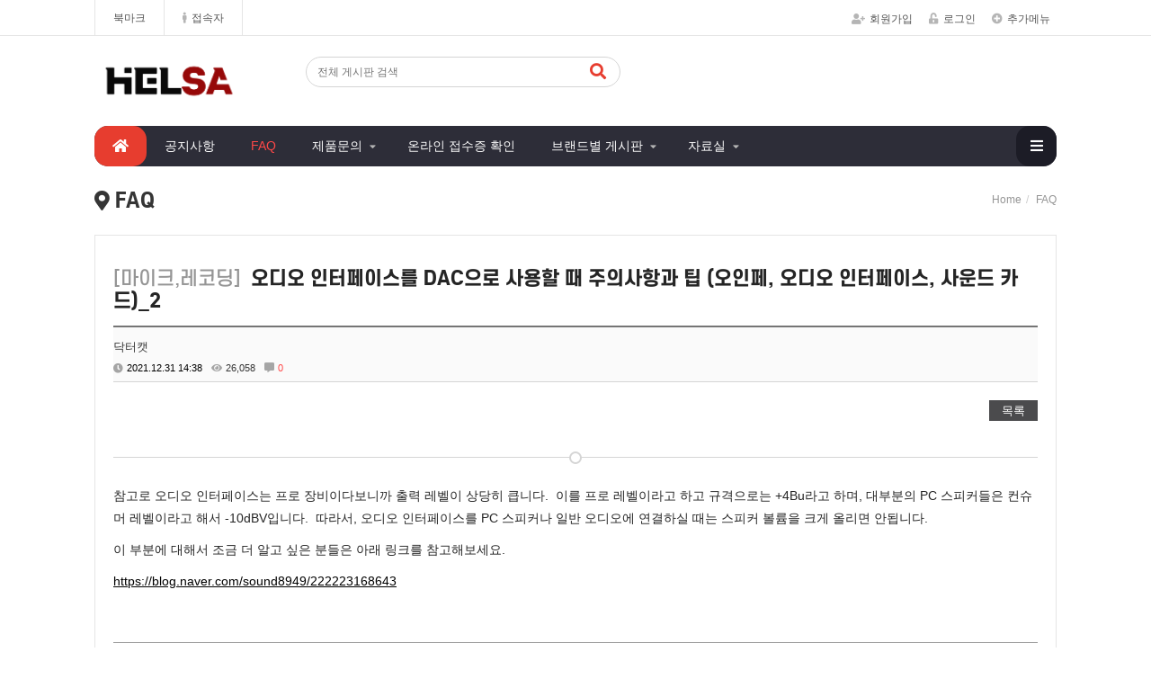

--- FILE ---
content_type: text/html; charset=utf-8
request_url: https://helpsound.net/ASfaq/128?sst=wr_hit&sod=desc&sop=and&page=1
body_size: 31243
content:
<!doctype html>
<html lang="ko">
<head>
<meta charset="utf-8">
<meta http-equiv="imagetoolbar" content="no">
<meta http-equiv="X-UA-Compatible" content="IE=Edge">
<link rel="apple-touch-icon" sizes="57x57" href="/theme/eb4_comm_001/favicon/apple-icon-57x57.png">
<link rel="apple-touch-icon" sizes="60x60" href="/theme/eb4_comm_001/favicon/apple-icon-60x60.png">
<link rel="apple-touch-icon" sizes="72x72" href="/theme/eb4_comm_001/favicon/apple-icon-72x72.png">
<link rel="apple-touch-icon" sizes="76x76" href="/theme/eb4_comm_001/favicon/apple-icon-76x76.png">
<link rel="apple-touch-icon" sizes="114x114" href="/theme/eb4_comm_001/favicon/apple-icon-114x114.png">
<link rel="apple-touch-icon" sizes="120x120" href="/theme/eb4_comm_001/favicon/apple-icon-120x120.png">
<link rel="apple-touch-icon" sizes="144x144" href="/theme/eb4_comm_001/favicon/apple-icon-144x144.png">
<link rel="apple-touch-icon" sizes="152x152" href="/theme/eb4_comm_001/favicon/apple-icon-152x152.png">
<link rel="apple-touch-icon" sizes="180x180" href="/theme/eb4_comm_001/favicon/apple-icon-180x180.png">
<link rel="icon" type="image/png" sizes="192x192"  href="/theme/eb4_comm_001/favicon/android-icon-192x192.png">
<link rel="icon" type="image/png" sizes="32x32" href="/theme/eb4_comm_001/favicon/favicon-32x32.png">
<link rel="icon" type="image/png" sizes="96x96" href="/theme/eb4_comm_001/favicon/favicon-96x96.png">
<link rel="icon" type="image/png" sizes="16x16" href="/theme/eb4_comm_001/favicon/favicon-16x16.png">
<link rel="manifest" href="/theme/eb4_comm_001/favicon/manifest.json">
<meta name="msapplication-TileColor" content="#ffffff">
<meta name="msapplication-TileImage" content="/theme/eb4_comm_001/ms-icon-144x144.png">
<meta name="theme-color" content="#ffffff">
<link rel="canonical" href="https://helpsound.net/">
<meta name="description" content="헬사넷, 사운드캣 제품을 구입하신 고객님들이 불편함 없이 제품을 사용할 수 있도록 도와드리는 곳">
<meta name="naver-site-verification" content="f857ae8f3833b26ec3893a24c6ade4d9fea9d39d" />
<meta name="google-site-verification" content="MtcilnF2gr-ctXxDXNHbqy_sW30I5yh61Mzq1We-iuM" />

<script src="/page/manual_category.js"></script>
<meta property="og:id" content="https://helpsound.net" />
<meta property="og:url" content="https://helpsound.net/ASfaq/128" />
<meta property="og:type" content="website" />
<meta property="og:title" content="오디오 인터페이스를 DAC으로 사용할 때 주의사항과 팁 (오인페, 오디오 인터페이스, 사운드 카드)_2 > FAQ - 헬사넷 커뮤니티 | 사운드캣 테크센터" />
<meta property="og:locale" content="ko_KR" />
<meta property="og:site_name" content="헬사넷 커뮤니티 | 사운드캣 테크센터" />
<meta property="og:description" content="참고로 오디오 인터페이스는 프로 장비이다보니까 출력 레벨이 상당히 큽니다.  이를 프로 레벨이라고 하고 규격으로는 +4Bu라고 하며, 대부분의 PC 스피커들은 컨슈머 레벨이라고 해서 -10dBV입니다.  따라서, 오디오 인터페이스를 PC 스피커나 일반 오디오에 연결하실 때는 스피커 볼륨을 크게 올리면 안됩니다. 이 부분에 대해서 조금 더 알고 싶은 분들은 …"/>
<meta property="og:image" content="https://helpsound.net/data/editor/2112/thumb-20211231142841_28b159fa720a666ee0b1a8e8521adb85_5au0_600x0.png" />
<meta property="og:image:width" content="600" />
<meta property="og:image:height" content="300" />
        <link rel="stylesheet" href="https://helpsound.net/adm/eyoom_admin/theme/basic/plugins/font/S-Core_Dream/s-core-dream.css?ver=220620">
<title>오디오 인터페이스를 DAC으로 사용할 때 주의사항과 팁 (오인페, 오디오 인터페이스, 사운드 카드)_2 > FAQ - 헬사넷 커뮤니티 | 사운드캣 테크센터</title>


<link rel="stylesheet" href="https://helpsound.net/css/default.css?ver=2503191">
<link rel="stylesheet" href="https://helpsound.net/theme/eb4_comm_001/plugins/bootstrap/css/bootstrap.min.css?ver=2503191">
<link rel="stylesheet" href="https://helpsound.net/theme/eb4_comm_001/plugins/eyoom-form/css/eyoom-form.min.css?ver=2503191">
<link rel="stylesheet" href="https://helpsound.net/theme/eb4_comm_001/css/common.css?ver=2503191">
<link rel="stylesheet" href="https://helpsound.net/theme/eb4_comm_001/plugins/fontawesome5/css/fontawesome-all.min.css?ver=2503191">
<link rel="stylesheet" href="https://helpsound.net/theme/eb4_comm_001/css/style.css?ver=2503191">
<link rel="stylesheet" href="https://helpsound.net/theme/eb4_comm_001/css/custom.css?ver=2503191">
<link rel="stylesheet" href="https://helpsound.net/theme/eb4_comm_001/plugins/sweetalert/sweetalert.min.css" type="text/css" media="screen">
<link rel="stylesheet" href="https://helpsound.net/theme/eb4_comm_001/plugins/magnific-popup/magnific-popup.min.css" type="text/css" media="screen">
<link rel="stylesheet" href="https://helpsound.net/theme/eb4_comm_001/plugins/prism/prism.min.css" type="text/css" media="screen">
<link rel="stylesheet" href="https://helpsound.net/theme/eb4_comm_001/plugins/venobox/venobox.css" type="text/css" media="screen">
<link rel="stylesheet" href="https://helpsound.net/theme/eb4_comm_001/plugins/sly/tab_scroll_category.css" type="text/css" media="screen">
<!--[if lte IE 8]>
<script src="https://helpsound.net/js/html5.js"></script>
<![endif]-->
<script>
if ( window.location == 'http://helpsound.net/' ) { window.location.href='https://helpsound.net/'; }
// 자바스크립트에서 사용하는 전역변수 선언
var g5_url       = "https://helpsound.net";
var g5_bbs_url   = "https://helpsound.net/bbs";
var g5_is_member = "";
var g5_is_admin  = "";
var g5_is_mobile = "";
var g5_bo_table  = "ASfaq";
var g5_sca       = "";
var g5_editor    = "ckeditor4_eyoom";
var g5_cookie_domain = "";
var g5_shop_url  = "https://helpsound.net/shop";
var g5_member = "";
</script>

<style>
#bo_v_con .row {
display: flex;
}
</style>
<script>

document.addEventListener("DOMContentLoaded", function(){

let iframe = document.querySelector('.guideiframe');
    iframe?.addEventListener('load', function(){
    	iframe.style.height = iframe.contentDocument.body.scrollHeight + 'px';
    });
});
</script>
<link rel="stylesheet" href="/css/obsidian.css"><script src="https://helpsound.net/js/jquery-1.12.4.min.js?ver=2210172"></script>
<script src="https://helpsound.net/js/jquery-migrate-1.4.1.min.js?ver=2210172"></script>
<script src="https://helpsound.net/js/jquery.menu.js?ver=2210172"></script>
<script src="https://helpsound.net/js/common.js?ver=2210172"></script>
<script src="https://helpsound.net/js/wrest.js?ver=2210172"></script>
<script src="https://helpsound.net/js/placeholders.min.js?ver=2210172"></script>
<script src="https://helpsound.net/theme/eb4_comm_001/plugins/bootstrap5/js/bootstrap.min.js?ver=2210172"></script>
<script src="https://helpsound.net/theme/eb4_comm_001/plugins/bootstrap/js/bootstrap.min.js?ver=2210172"></script>
<script src="https://helpsound.net/theme/eb4_comm_001/plugins/jquery.bootstrap-hover-dropdown.min.js?ver=2210172"></script>
<script src="https://helpsound.net/theme/eb4_comm_001/plugins/sidebar/jquery.sidebar.min.js?ver=2210172"></script>
<script src="https://helpsound.net/theme/eb4_comm_001/plugins/sticky-kit/sticky-kit.min.js?ver=2210172"></script>
<!--[if lt IE 9]>
<script src="https://helpsound.net/theme/eb4_comm_001/plugins/respond.min.js"></script>
<script src="https://helpsound.net/theme/eb4_comm_001/plugins/eyoom-form/js/eyoom-form-ie8.js"></script>
<![endif]-->
<script src="//t1.daumcdn.net/mapjsapi/bundle/postcode/prod/postcode.v2.js" async></script>
</head>

<body >

<div class="wrapper ">

    
            <header id="topbar-sticky" class="header-topbar ">
        <div class="container position-relative">
            <div class="topbar-left">
                <ul class="list-unstyled left-menu">
                                                        <li>
                        <a id="bookmarkme" href="javascript:void(0);" rel="sidebar" title="bookmark this page">북마크</a>
                        <script>
                        $(function() {
                            $("#bookmarkme").click(function() {
                                // Mozilla Firefox Bookmark
                                if ('sidebar' in window && 'addPanel' in window.sidebar) {
                                    window.sidebar.addPanel(location.href,document.title,"");
                                } else if( /*@cc_on!@*/false) { // IE Favorite
                                    window.external.AddFavorite(location.href,document.title);
                                } else { // webkit - safari/chrome
                                    alert('단축키 ' + (navigator.userAgent.toLowerCase().indexOf('mac') != - 1 ? 'Command' : 'CTRL') + ' + D를 눌러 북마크에 추가하세요.');
                                }
                            });
                        });
                        </script>
                    </li>
                                        <li>
                                                
<a href="https://helpsound.net/bbs/current_connect.php"><i class="fas fa-male margin-right-5"></i>접속자  </a>                    </li>
                </ul>
            </div>

            <ul class="topbar-right list-unstyled">
                <div class="member-menu">
                                                                    <li><a href="https://helpsound.net/bbs/register.php"><i class="fas fa-user-plus margin-right-5"></i>회원가입</a></li>
                    <li><a href="https://helpsound.net/bbs/login.php"><i class="fas fa-unlock-alt margin-right-5"></i>로그인</a></li>
                                    <li class="topbar-add-menu">
                        <a href="#" data-toggle="dropdown" data-hover="dropdown"><i class="fas fa-plus-circle margin-right-5"></i>추가메뉴</a>
                        <ul class="dropdown-menu" role="menu">
                            <li><a href="https://helpsound.net/bbs/new.php">새글</a></li>
                            <!-- 별도게시판 운영 <li><a href="https://helpsound.net/bbs/faq.php">FAQ</a></li> -->
                            <!-- <li><a href="https://helpsound.net/bbs/qalist.php">1:1문의</a></li> -->
                                                    </ul>
                    </li>
                </div>
                <li class="mobile-nav-trigger">
                    <a href="#" class="sidebar-left-trigger" data-action="toggle" data-side="left">
                        <span class="sr-only">Toggle navigation</span>
                        <span class="fas fa-search margin-right-10"></span>
                        <span class="fas fa-bars"></span>
                    </a>
                </li>
            </ul>
        </div>
    </header>
        
        <div id="header-fixed" class="basic-layout ">
                            <div class="header-title">
            <div class="header-title-in">
                <div class="container position-relative">
                                        <a href="https://helpsound.net">
                                                                                            <img src="https://helpsound.net/data/common/6e7bfc08689250e02eb6.png" class="title-image-left" alt="헬사넷 커뮤니티 | 사운드캣 테크센터">
                                                                                        </a>
                    <div class="header-title-search hidden-sm hidden-xs">
                        <form name="fsearchbox" method="get" action="https://helpsound.net/bbs/search.php" onsubmit="return fsearchbox_submit(this);" class="eyoom-form">
												<input type="hidden" name="sfl" id="sfl" value="wr_subject||wr_content">                         <input type="hidden" name="sop" value="and">
                        <label for="modal_sch_stx" class="sound_only"><strong>검색어 입력 필수</strong></label>
                        <div class="input input-button">
                            <input type="text" name="stx" id="modal_sch_stx" class="sch_stx rounded" maxlength="20"  placeholder="전체 게시판 검색"  >
                            <div class="button" style="background: transparent">							<input type="submit"><i class="fas fa-search"></i>							</div>
                        </div>
                        </form>
                                                
                                                                                            </div>
                    <div class="header-banner">
                                            </div>
                </div>
            </div>
        </div>
                
                <div class="header-nav header-sticky">
            <div class="navbar mega-menu" role="navigation">
                <div class="container">
                    <nav class="sidebar left">
                        <div class="sidebar-left-content">
                                                        <div class="sidebar-member-menu">
                                <form name="fsearchbox" method="get" action="https://helpsound.net/bbs/search.php" onsubmit="return fsearchbox_submit(this);" class="eyoom-form margin-bottom-20">
                                <input type="hidden" name="sfl" value="wr_subject||wr_content">
                                <input type="hidden" name="sop" value="and">
                                <label for="sch_stx" class="sound_only">검색어<strong class="sound_only"> 필수</strong></label>
                                <div class="input input-button">
                                    <input type="text" name="stx" id="sch_stx" maxlength="20" placeholder="전체검색">
                                    <div class="button"><input type="submit">검색</div>
                                </div>
                                </form>
                                                                                                                                <a href="https://helpsound.net/bbs/register.php" class="sidebar-member-btn-box">
                                    <div class="sidebar-member-btn">회원가입</div>
                                </a>
                                <a href="https://helpsound.net/bbs/login.php" class="sidebar-member-btn-box">
                                    <div class="sidebar-member-btn pull-right">로그인</div>
                                </a>
                                                                <div class="clearfix"></div>
                            </div>
                            
                                                        <ul class="nav navbar-nav">
                                                                <li class="navbar-nav-home">
                                    <a href="https://helpsound.net"><i class="fa fa-home nav-icon-pre hidden-xs hidden-sm"></i><span class="hidden-md hidden-lg">HOME</span></a>
                                </li>
                                <li class="nav-li-divider"></li>
                                                                                                <li class=" ">

                                    <!-- 원래소스 <a href="https://helpsound.net/COMMnotice" target="_self" class="dropdown-toggle disabled" data-hover="dropdown"> -->          
                                    <!-- board -->
                                    <a href="https://helpsound.net/COMMnotice" target="_self" class="dropdown-toggle" data-hover="dropdown">
                                                                                공지사항                                    </a>                                
                                            
                                                                                                                                            </li>
                                                                <li class="active ">

                                    <!-- 원래소스 <a href="https://helpsound.net/ASfaq" target="_self" class="dropdown-toggle disabled" data-hover="dropdown"> -->          
                                    <!-- board -->
                                    <a href="https://helpsound.net/ASfaq" target="_self" class="dropdown-toggle" data-hover="dropdown">
                                                                                FAQ                                    </a>                                
                                            
                                                                                                                                            </li>
                                                                <li class=" dropdown">

                                    <!-- 원래소스 <a href="https://helpsound.net/content/as" target="_self" class="dropdown-toggle disabled" data-hover="dropdown"> -->          
                                    <!-- page -->
                                    <a href="https://helpsound.net/content/as" target="_self" class="dropdown-toggle" data-hover="dropdown">
                                                                                제품문의                                    </a>                                
                                            
                                                                        <a href="#" class="cate-dropdown-open dorpdown-toggle hidden-lg hidden-md" data-toggle="dropdown"></a>
                                                                                                                                                                                                                        <ul class="dropdown-menu">
                                                                            <li class="dropdown-submenu ">
                                            <a href="https://helpsound.net/group/AS" target="_self">
                                                <span class="submenu-marker"></span>
                                                                                                AS문의                                                                                                <i class="far fa-check-circle color-red margin-left-5"></i>
                                                                                                                                                <i class="fas fa-angle-right sub-caret hidden-sm hidden-xs"></i><i class="fas fa-angle-down sub-caret hidden-md hidden-lg"></i>
                                                                                            </a>
                                                                                                                                                                                                                            <ul class="dropdown-menu">
                                                                                            <li class="dropdown-submenu ">
                                                    <a href="" target="_">
                                                        <span class="submenu-marker"></span>
                                                                                                                                                                                                                                <i class="far fa-check-circle color-red margin-left-5"></i>
                                                                                                                                                                    </a>
                                                                                                                                                        </li>
                                                                                        </ul>
                                                                                                                                                                            </li>
                                                                        </ul>
                                                                                                                                            </li>
                                                                <li class=" ">

                                    <!-- 원래소스 <a href="https://helpsound.net/asCheck.php" target="_blank" class="dropdown-toggle disabled" data-hover="dropdown"> -->          
                                    <!-- board -->
                                    <a href="https://helpsound.net/asCheck.php" target="_blank" class="dropdown-toggle" data-hover="dropdown">
                                                                                온라인 접수증 확인                                    </a>                                
                                            
                                                                                                                                            </li>
                                                                <li class=" dropdown">

                                    <!-- 원래소스 <a href="https://helpsound.net/" target="_self" class="dropdown-toggle disabled" data-hover="dropdown"> -->          
                                    <!-- board -->
                                    <a href="#" target="_self" class="dropdown-toggle" data-hover="dropdown">
                                                                                브랜드별 게시판                                    </a>                                
                                            
                                                                        <a href="#" class="cate-dropdown-open dorpdown-toggle hidden-lg hidden-md" data-toggle="dropdown"></a>
                                                                                                                                                                                                                        <ul class="dropdown-menu">
                                                                            <li class="dropdown-submenu ">
                                            <a href="https://helpsound.net/group/FRrec" target="_self">
                                                <span class="submenu-marker"></span>
                                                                                                마이크/레코딩                                                                                                                                                <i class="fas fa-angle-right sub-caret hidden-sm hidden-xs"></i><i class="fas fa-angle-down sub-caret hidden-md hidden-lg"></i>
                                                                                            </a>
                                                                                                                                                                                                                            <ul class="dropdown-menu">
                                                                                            <li class="dropdown-submenu ">
                                                    <a href="https://helpsound.net/FRaudient" target="_self">
                                                        <span class="submenu-marker"></span>
                                                                                                                AUDIENT                                                                                                                                                                    </a>
                                                                                                                                                        </li>
                                                                                                                                                                                    <li class="dropdown-submenu ">
                                                    <a href="https://helpsound.net/FRfocusrite" target="_self">
                                                        <span class="submenu-marker"></span>
                                                                                                                FOCUSRITE                                                                                                                                                                    </a>
                                                                                                                                                        </li>
                                                                                                                                                                                    <li class="dropdown-submenu ">
                                                    <a href="https://helpsound.net/FRAVerMedia" target="_self">
                                                        <span class="submenu-marker"></span>
                                                                                                                AVerMedia                                                                                                                                                                    </a>
                                                                                                                                                        </li>
                                                                                                                                                                                    <li class="dropdown-submenu ">
                                                    <a href="https://helpsound.net/FRmxl" target="_self">
                                                        <span class="submenu-marker"></span>
                                                                                                                MXL                                                                                                                                                                    </a>
                                                                                                                                                        </li>
                                                                                                                                                                                    <li class="dropdown-submenu ">
                                                    <a href="https://helpsound.net/FRnovation" target="_self">
                                                        <span class="submenu-marker"></span>
                                                                                                                NOVATION                                                                                                                                                                    </a>
                                                                                                                                                        </li>
                                                                                                                                                                                    <li class="dropdown-submenu ">
                                                    <a href="https://helpsound.net/FRrme" target="_self">
                                                        <span class="submenu-marker"></span>
                                                                                                                RME                                                                                                                                                                    </a>
                                                                                                                                                        </li>
                                                                                                                                                                                    <li class="dropdown-submenu ">
                                                    <a href="https://helpsound.net/FRrode" target="_self">
                                                        <span class="submenu-marker"></span>
                                                                                                                RØDE                                                                                                                                                                        <i class="fas fa-angle-right sub-caret hidden-sm hidden-xs"></i><i class="fas fa-angle-down sub-caret hidden-md hidden-lg"></i>
                                                                                                            </a>
                                                                                                                                                                                                                                                                    <ul class="dropdown-menu">
                                                                                                            <li class="dropdown-submenu ">
                                                            <a href="https://helpsound.net/FRrode_rcp2" target="_self">
                                                                <span class="submenu-marker"></span>
                                                                                                                                RØDECaster Pro II 한국어 사용자 가이드                                                                                                                                                                                            </a>
                                                        </li>
                                                                                                                                                                                                                    <li class="dropdown-submenu ">
                                                            <a href="https://helpsound.net/FRrode_wipro" target="_self">
                                                                <span class="submenu-marker"></span>
                                                                                                                                Wireless PRO 한국어 가이드                                                                                                                                                                                            </a>
                                                        </li>
                                                                                                                                                                                                                    <li class="dropdown-submenu ">
                                                            <a href="https://helpsound.net/FRrode_streamerx" target="_self">
                                                                <span class="submenu-marker"></span>
                                                                                                                                Streamer X 한국어 사용자 가이드                                                                                                                                                                                            </a>
                                                        </li>
                                                                                                        </ul>
                                                                                                                                                                                                            </li>
                                                                                                                                                                                    <li class="dropdown-submenu ">
                                                    <a href="https://helpsound.net/FRse" target="_self">
                                                        <span class="submenu-marker"></span>
                                                                                                                sE                                                                                                                                                                    </a>
                                                                                                                                                        </li>
                                                                                                                                                                                    <li class="dropdown-submenu ">
                                                    <a href="https://helpsound.net/FRte" target="_self">
                                                        <span class="submenu-marker"></span>
                                                                                                                Teenage Engineering                                                                                                                                                                    </a>
                                                                                                                                                        </li>
                                                                                        </ul>
                                                                                                                                                                            </li>
                                                                                                                                                    <li class="dropdown-submenu ">
                                            <a href="https://helpsound.net/group/FRspeaker" target="_self">
                                                <span class="submenu-marker"></span>
                                                                                                스피커/디바이스                                                                                                                                                <i class="fas fa-angle-right sub-caret hidden-sm hidden-xs"></i><i class="fas fa-angle-down sub-caret hidden-md hidden-lg"></i>
                                                                                            </a>
                                                                                                                                                                                                                            <ul class="dropdown-menu">
                                                                                            <li class="dropdown-submenu ">
                                                    <a href="https://helpsound.net/FRadam" target="_self">
                                                        <span class="submenu-marker"></span>
                                                                                                                ADAM AUDIO                                                                                                                                                                    </a>
                                                                                                                                                        </li>
                                                                                                                                                                                    <li class="dropdown-submenu ">
                                                    <a href="https://helpsound.net/FRaudioengine" target="_self">
                                                        <span class="submenu-marker"></span>
                                                                                                                AudioEngine                                                                                                                                                                    </a>
                                                                                                                                                        </li>
                                                                                                                                                                                    <li class="dropdown-submenu ">
                                                    <a href="https://helpsound.net/FRdali" target="_self">
                                                        <span class="submenu-marker"></span>
                                                                                                                DALI                                                                                                                                                                    </a>
                                                                                                                                                        </li>
                                                                                                                                                                                    <li class="dropdown-submenu ">
                                                    <a href="https://helpsound.net/FRifi" target="_self">
                                                        <span class="submenu-marker"></span>
                                                                                                                iFi AUDIO                                                                                                                                                                    </a>
                                                                                                                                                        </li>
                                                                                                                                                                                    <li class="dropdown-submenu ">
                                                    <a href="https://helpsound.net/FRkhadas" target="_self">
                                                        <span class="submenu-marker"></span>
                                                                                                                KHADAS                                                                                                                                                                    </a>
                                                                                                                                                        </li>
                                                                                        </ul>
                                                                                                                                                                            </li>
                                                                                                                                                    <li class="dropdown-submenu ">
                                            <a href="https://helpsound.net/group/FRearphone" target="_self">
                                                <span class="submenu-marker"></span>
                                                                                                이어폰/헤드폰                                                                                                                                                <i class="fas fa-angle-right sub-caret hidden-sm hidden-xs"></i><i class="fas fa-angle-down sub-caret hidden-md hidden-lg"></i>
                                                                                            </a>
                                                                                                                                                                                                                            <ul class="dropdown-menu">
                                                                                            <li class="dropdown-submenu ">
                                                    <a href="https://helpsound.net/FR64audio" target="_self">
                                                        <span class="submenu-marker"></span>
                                                                                                                64AUDIO                                                                                                                                                                    </a>
                                                                                                                                                        </li>
                                                                                                                                                                                    <li class="dropdown-submenu ">
                                                    <a href="https://helpsound.net/FRearsonics" target="_self">
                                                        <span class="submenu-marker"></span>
                                                                                                                UE                                                                                                                                                                    </a>
                                                                                                                                                        </li>
                                                                                                                                                                                    <li class="dropdown-submenu ">
                                                    <a href="https://helpsound.net/FRetymotic" target="_self">
                                                        <span class="submenu-marker"></span>
                                                                                                                ETYMOTIC                                                                                                                                                                    </a>
                                                                                                                                                        </li>
                                                                                                                                                                                    <li class="dropdown-submenu ">
                                                    <a href="https://helpsound.net/FRsimgot" target="_self">
                                                        <span class="submenu-marker"></span>
                                                                                                                SIMGOT                                                                                                                                                                    </a>
                                                                                                                                                        </li>
                                                                                                                                                                                    <li class="dropdown-submenu ">
                                                    <a href="https://helpsound.net/FRjhaudio" target="_self">
                                                        <span class="submenu-marker"></span>
                                                                                                                JHAUDIO                                                                                                                                                                    </a>
                                                                                                                                                        </li>
                                                                                                                                                                                    <li class="dropdown-submenu ">
                                                    <a href="https://helpsound.net/FRwestone" target="_self">
                                                        <span class="submenu-marker"></span>
                                                                                                                Westone                                                                                                                                                                    </a>
                                                                                                                                                        </li>
                                                                                                                                                                                    <li class="dropdown-submenu ">
                                                    <a href="https://helpsound.net/FRearphone_etc" target="_self">
                                                        <span class="submenu-marker"></span>
                                                                                                                기타브랜드                                                                                                                                                                    </a>
                                                                                                                                                        </li>
                                                                                        </ul>
                                                                                                                                                                            </li>
                                                                                                                                                    <li class="dropdown-submenu ">
                                            <a href="https://helpsound.net/group/FRsoftware" target="_self">
                                                <span class="submenu-marker"></span>
                                                                                                소프트웨어                                                                                                                                                <i class="fas fa-angle-right sub-caret hidden-sm hidden-xs"></i><i class="fas fa-angle-down sub-caret hidden-md hidden-lg"></i>
                                                                                            </a>
                                                                                                                                                                                                                            <ul class="dropdown-menu">
                                                                                            <li class="dropdown-submenu ">
                                                    <a href="https://helpsound.net/FRaudiomodeling" target="_self">
                                                        <span class="submenu-marker"></span>
                                                                                                                AUDIO MODELING                                                                                                                                                                    </a>
                                                                                                                                                        </li>
                                                                                                                                                                                    <li class="dropdown-submenu ">
                                                    <a href="https://helpsound.net/FRflstudio" target="_self">
                                                        <span class="submenu-marker"></span>
                                                                                                                FL STUDIO                                                                                                                                                                    </a>
                                                                                                                                                        </li>
                                                                                                                                                                                    <li class="dropdown-submenu ">
                                                    <a href="https://helpsound.net/FRmagix" target="_self">
                                                        <span class="submenu-marker"></span>
                                                                                                                MAGIX                                                                                                                                                                    </a>
                                                                                                                                                        </li>
                                                                                                                                                                                    <li class="dropdown-submenu ">
                                                    <a href="https://helpsound.net/FRxFer" target="_self">
                                                        <span class="submenu-marker"></span>
                                                                                                                xFer                                                                                                                                                                    </a>
                                                                                                                                                        </li>
                                                                                                                                                                                    <li class="dropdown-submenu ">
                                                    <a href="https://helpsound.net/FRSonarworks" target="_self">
                                                        <span class="submenu-marker"></span>
                                                                                                                Sonarworks                                                                                                                                                                    </a>
                                                                                                                                                        </li>
                                                                                                                                                                                    <li class="dropdown-submenu ">
                                                    <a href="https://helpsound.net/FRvsl" target="_self">
                                                        <span class="submenu-marker"></span>
                                                                                                                Vienna Symphonic Library / VSL 포럼                                                                                                                                                                    </a>
                                                                                                                                                        </li>
                                                                                        </ul>
                                                                                                                                                                            </li>
                                                                                                                                                    <li class="dropdown-submenu ">
                                            <a href="https://helpsound.net/group/FRetc" target="_self">
                                                <span class="submenu-marker"></span>
                                                                                                기타                                                                                                                                            </a>
                                                                                                                                </li>
                                                                        </ul>
                                                                                                                                            </li>
                                                                <li class=" dropdown">

                                    <!-- 원래소스 <a href="https://helpsound.net/group/data" target="_self" class="dropdown-toggle disabled" data-hover="dropdown"> -->          
                                    <!-- group -->
                                    <a href="#" target="_self" class="dropdown-toggle" data-hover="dropdown">
                                                                                자료실                                    </a>                                
                                            
                                                                        <a href="#" class="cate-dropdown-open dorpdown-toggle hidden-lg hidden-md" data-toggle="dropdown"></a>
                                                                                                                                                                                                                        <ul class="dropdown-menu">
                                                                            <li class="dropdown-submenu ">
                                            <a href="https://helpsound.net/DATAman" target="_self">
                                                <span class="submenu-marker"></span>
                                                                                                매뉴얼                                                                                                                                            </a>
                                                                                                                                </li>
                                                                        </ul>
                                                                                                                                            </li>
                                                                
                                                                                                <li class="dropdown mega-menu-area hidden-xs hidden-sm">
                                    <a href="#" class="dropdown-toggle mega-menu-btn" data-toggle="dropdown">
                                        <i class="fas fa-bars hidden-sm hidden-xs"></i><span class="visible-sm visible-xs">전체메뉴</span>
                                    </a>
                                                                        <ul class="dropdown-menu">
                                        <li>
                                            <div class="mega-menu-content disable-icons">
                                                <div class="container">
                                                    <div class="row mega-height">
                                                                                                                                                                        <div class="col-md-2 mega-height-in">
                                                            <ul class="list-unstyled mega-height-list">
                                                                <li>
                                                                    <a href="https://helpsound.net/COMMnotice" target="_self">
                                                                        <h3>공지사항</h3>
                                                                    </a>
                                                                </li>
                                                                                                                            </ul>
                                                        </div>
                                                                                                                <div class="col-md-2 mega-height-in">
                                                            <ul class="list-unstyled mega-height-list">
                                                                <li>
                                                                    <a href="https://helpsound.net/ASfaq" target="_self">
                                                                        <h3>FAQ</h3>
                                                                    </a>
                                                                </li>
                                                                                                                            </ul>
                                                        </div>
                                                                                                                <div class="col-md-2 mega-height-in">
                                                            <ul class="list-unstyled mega-height-list">
                                                                <li>
                                                                    <a href="https://helpsound.net/content/as" target="_self">
                                                                        <h3>제품문의</h3>
                                                                    </a>
                                                                </li>
                                                                                                                                                                                                <li>
                                                                    <a href="https://helpsound.net/group/AS" target="_self">- AS문의</a>
                                                                </li>
                                                                                                                                                                                            </ul>
                                                        </div>
                                                                                                                <div class="col-md-2 mega-height-in">
                                                            <ul class="list-unstyled mega-height-list">
                                                                <li>
                                                                    <a href="https://helpsound.net/asCheck.php" target="_blank">
                                                                        <h3>온라인 접수증 확인</h3>
                                                                    </a>
                                                                </li>
                                                                                                                            </ul>
                                                        </div>
                                                                                                                <div class="col-md-2 mega-height-in">
                                                            <ul class="list-unstyled mega-height-list">
                                                                <li>
                                                                    <a href="https://helpsound.net/" target="_self">
                                                                        <h3>브랜드별 게시판</h3>
                                                                    </a>
                                                                </li>
                                                                                                                                                                                                <li>
                                                                    <a href="https://helpsound.net/group/FRrec" target="_self">- 마이크/레코딩</a>
                                                                </li>
                                                                                                                                <li>
                                                                    <a href="https://helpsound.net/group/FRspeaker" target="_self">- 스피커/디바이스</a>
                                                                </li>
                                                                                                                                <li>
                                                                    <a href="https://helpsound.net/group/FRearphone" target="_self">- 이어폰/헤드폰</a>
                                                                </li>
                                                                                                                                <li>
                                                                    <a href="https://helpsound.net/group/FRsoftware" target="_self">- 소프트웨어</a>
                                                                </li>
                                                                                                                                <li>
                                                                    <a href="https://helpsound.net/group/FRetc" target="_self">- 기타</a>
                                                                </li>
                                                                                                                                                                                            </ul>
                                                        </div>
                                                                                                                <div class="col-md-2 mega-height-in">
                                                            <ul class="list-unstyled mega-height-list">
                                                                <li>
                                                                    <a href="https://helpsound.net/group/data" target="_self">
                                                                        <h3>자료실</h3>
                                                                    </a>
                                                                </li>
                                                                                                                                                                                                <li>
                                                                    <a href="https://helpsound.net/DATAman" target="_self">- 매뉴얼</a>
                                                                </li>
                                                                                                                                                                                            </ul>
                                                        </div>
                                                                                                                                                                    </div>
                                                </div>
                                            </div>
                                        </li>
                                    </ul>
                                                                    </li>
                                                                
                                                                
                                <!-- <li class="visible-xs visible-sm nav-li-space"></li> -->
                                <!-- <li class="visible-xs visible-sm nav-mo-half"><a href="https://helpsound.net/bbs/new.php">새글</a></li> -->
                                <!-- 별도게시판 운영 <li class="visible-xs visible-sm nav-mo-half board-right-none"><a href="https://helpsound.net/bbs/faq.php">FAQ</a></li> -->
                                
                                <div class="clearfix"></div>                                
                                <li class="visible-xs visible-sm"><a href="https://helpsound.net/bbs/new.php">새글</a></li>
                                <!--
                                <div class="clearfix"></div>
                                <li class="visible-xs visible-sm"><a href="https://helpsound.net/bbs/qalist.php">1:1문의</a></li>
                                -->
                                                            </ul>
                                                    </div>
                    </nav>
                </div>
            </div>
                    </div>
        
                        <div class="header-sticky-space"></div>

                <div class="page-title-wrap">
            <div class="container">
                            <h2 class="pull-left">
                                        <i class="fas fa-map-marker-alt"></i> FAQ                                    </h2>
                                <ul class="breadcrumb pull-right hidden-xs">
                    <li><a href='https://helpsound.net'>Home</a></li><li class='active'>FAQ</li>                </ul>
                                <div class="clearfix"></div>
                        </div>
        </div>
                        
                <div class="basic-body container page-padding ft-padding">
                                                            
                        <div class="basic-body-page">
                                                                        <div class="row ">
                            <section class="basic-body-main col-md-12 ft-padding">
            <script>
// jQuery(document).ready(function() {
// 	var i = 0;
// 	for (i=0; i<100; i++) {
// 		try {
// 				if (document.styleSheets[i].cssRules[1].cssText == "@keyframes snowfall { \n  0% { transform: translate3d(var(--left-ini), 0, 0); }\n  100% { transform: translate3d(var(--left-end), 0, 0); }\n}") {
// 					break;
// 				}
// 		} catch (e) {
// 		}
// 	}
// 
// let animation = document.styleSheets[i].cssRules[1];
// 
// var viewHeight = document.getElementById('header-fixed').clientHeight;
// animation.appendRule("100% { transform: translate3d(var(--left-end), " + viewHeight + "px, 0); }");
// });
</script>
<script>
    var continueApply = ()=>{};
</script>
<style>
#bo_v_con a {text-decoration: underline;}
.board-view .board-setup {position:relative;border:1px solid #d5d5d5;height:30px;margin-bottom:20px}
.board-view .board-setup .select {position:absolute;top:-1px;left:-1px;display:inline-block;width:200px}
.board-view .board-setup-btn-box {position:absolute;top:-1px;right:-1px;display:inline-block;width:420px}
.board-view .board-setup-btn {float:left;width:25%;height:30px;line-height:30px;color:#fff;text-align:center;font-size:12px}
.board-view .board-setup-btn:nth-child(odd) {background:#59595B}
.board-view .board-setup-btn:nth-child(even) {background:#676769}
.board-view .board-setup-btn:hover {opacity:0.8}
.board-view .board-view-info {position:relative;box-sizing:content-box;height:46px;border-top:2px solid #757575;border-bottom:1px solid #d5d5d5;padding:7px 0;margin-top:15px;background:#fafafa}
.board-view .board-view-info .view-photo-box {position:absolute;top:7px;left:0}
.board-view .board-view-info .view-info-box {position:relative;}
.board-view .board-view-info .view-member-progress {position:absolute;top:10px;right:0;width:150px}
.board-view .board-view-info .view-photo img {width:46px;height:46px;margin-right:3px;-webkit-border-radius:50% !important;-moz-border-radius:50% !important;border-radius:50% !important}
.board-view .board-view-info .view-photo .view-user-icon {width:46px;height:46px;font-size:26px;line-height:46px;text-align:center;background:#757575;color:#fff;margin-right:3px;-webkit-border-radius:50% !important;-moz-border-radius:50% !important;border-radius:50% !important;display:inline-block;white-space:nowrap;vertical-align:baseline}
.board-view .board-view-info .info-box-top {display:block;margin:3px 0 5px}
.board-view .board-view-info .info-box-top .view-nick {font-size:13px;margin-right:3px}
.board-view .board-view-info .info-box-top .view-lv-icon {display:inline-block;margin-right:3px}
.board-view .board-view-info .info-box-bottom {display:block;font-size:11px}
.board-view .board-view-info .info-box-bottom span {margin-right:7px}
.board-view .board-view-info .info-box-bottom i {color:#a5a5a5;margin-right:4px}
.board-view .board-view-file {font-size:11px}
.board-view .board-view-file ul {margin-bottom:0}
.board-view .board-view-file li {padding:7px 0;border-bottom:1px dotted #e5e5e5}
.board-view .board-view-file a:hover {text-decoration:underline}
.board-view .board-view-file span {margin-left:7px}
.board-view .board-view-file span i {margin-right:4px;color:#b5b5b5}
.board-view .board-view-link {font-size:11px}
.board-view .board-view-link ul {margin-bottom:0}
.board-view .board-view-link li {padding:7px 0;border-bottom:1px dotted #e5e5e5}
.board-view .board-view-link a {text-decoration:underline}
.board-view .board-view-link a:hover {color:#6284F3}
.board-view .board-view-star {position:relative;padding:7px 0;border-bottom:1px dotted #e5e5e5;font-size:11px}
.board-view .board-view-star .star-ratings-view {display:inline-block;margin-bottom:0;margin-right:15px;float:left}
.board-view .board-view-star .star-ratings-view li {padding:0;float:left;margin-right:0}
.board-view .board-view-star .star-ratings-view li .rating {color:#a5a5a5;line-height:normal}
.board-view .board-view-star .star-ratings-view li .rating-selected {color:#FF4848}
.board-view .board-view-star .collapse-rating-result-panel {position:relative;border:1px solid #e5e5e5;background:#fff;padding:10px;margin:7px 0 3px}
.board-view .board-view-star .collapse-rating-result-panel > span:after {content:"|";margin:0 3px;color:#d5d5d5}
.board-view .board-view-star .collapse-rating-result-panel > span:last-child:after {display:none}
.board-view .board-view-star .collapse-rating-result-panel span a {color:#757575}
.board-view .board-view-star .collapse-rating-result-panel span.active a {color:#FF4848}
.board-view .eyoom-form .rating {display:inline-block;float:left;width:120px;margin-top:-3px;font-size:11px}
.board-view .eyoom-form .rating label {margin-top:3px}
.board-view .eyoom-form .rating label .fas {font-size:11px}
.board-view .eyoom-form .rating strong {color:#FF4848}
.board-view .eyoom-form .rating-mobile {position:absolute;top:10px;left:50%;display:inline-block;float:left;width:160px;margin-top:0;margin-left:-80px}
.board-view .eyoom-form .rating-mobile label {margin:0;width:32px;height:28px;line-height:28px;padding:0}
.board-view .eyoom-form .rating-mobile label .fas {font-size:26px}
.board-view .rating-mb-photo, .board-view .good-mb-photo {display:inline-block;width:26px;height:26px;margin-right:2px;border:1px solid #e5e5e5;padding:1px;-webkit-box-sizing:border-box;-moz-box-sizing:border-box;box-sizing:border-box;-webkit-border-radius:50% !important;-moz-border-radius:50% !important;border-radius:50% !important}
.board-view .rating-mb-photo img, .board-view .good-mb-photo img {width:100%;height:auto;-webkit-border-radius:50% !important;-moz-border-radius:50% !important;border-radius:50% !important}
.board-view .rating-mb-photo .rating-user-icon, .board-view .good-mb-photo .good-user-icon {width:22px;height:22px;font-size:12px;line-height:22px;text-align:center;background:#959595;color:#fff;-webkit-box-sizing:border-box;-moz-box-sizing:border-box;box-sizing:border-box;display:inline-block;white-space:nowrap;vertical-align:baseline;-webkit-border-radius:50% !important;-moz-border-radius:50% !important;border-radius:50% !important}
.board-view .board-view-star .collapse-rating-mo-btn {margin:10px 0}
.board-view .board-view-star .collapse-rating-panel {position:relative;border:1px solid #e5e5e5;background:#fff;height:50px;margin:5px 0 10px}
.board-view .board-view-short-url {font-size:11px}
.board-view .board-view-short-url ul {margin-bottom:0}
.board-view .board-view-short-url li {padding:5px 0;border-bottom:1px dotted #e5e5e5}
.board-view .board-view-short-url a:hover {text-decoration:underline}
.board-view .board-view-btn-wrap {position:relative;height:34px;border-bottom:2px solid #e5e5e5}
.board-view .board-view-btn-left {position:absolute;top:5px;left:0}
.board-view .board-view-btn-right {position:absolute;top:5px;right:0}
.board-view .board-view-btn {position:relative;float:left;padding:0 15px;height:22px;line-height:22px;cursor:pointer;background:#959595;font-size:11px;color:#fff}
.board-view .board-view-btn.board-pin-btn i {color:#fff;margin-right:5px}
.board-view .board-view-btn.board-pin-btn:hover {background:#2B2B2E !important}
.board-view .board-view-btn.board-pin-btn:hover i {color:#86A0F7}
.board-view .view-top-btn {padding:20px 0 5px}
.board-view .view-top-btn:after {display:block;visibility:hidden;clear:both;content:""}
.board-view .view-top-btn .top-btn-left li {float:left;margin-right:5px}
.board-view .view-top-btn .top-btn-right li {float:left;margin-left:5px;margin-bottom:5px}
.board-view .board-view-atc {min-height:200px}
.board-view .board-view-atc-title {position:absolute;font-size:0;line-height:0;overflow:hidden}
.board-view .board-view-file-conts {position:relative;overflow:hidden}
.board-view .board-view-file-conts #bo_v_img img {display:block;width:100% \9;max-width:100%;height:auto;margin-bottom:10px}
.board-view .board-view-con {position:relative;overflow:hidden;margin-bottom:30px;width:100%;word-break:break-all;line-height:1.8;}
.board-view .board-view-con img {max-width:100%;height:auto}
.board-view .board-view-good-btn {margin-bottom:30px;text-align:center}
.board-view .board-view-good-btn .board-view-act-gng {position:relative;margin:0 5px}
.board-view .board-view-good-btn .board-view-act-gng .act-gng-btn {position:relative;overflow:hidden;width:70px;height:70px;border:1px solid #d5d5d5;background:#fff;display:inline-block;white-space:nowrap;vertical-align:baseline;text-align:center}
.board-view .board-view-good-btn .board-view-act-gng .act-gng-btn i {font-size:26px;color:#757575;margin:12px 0 3px}
.board-view .board-view-good-btn .board-view-act-gng .act-gng-btn:hover {border:1px solid #b5b5b5}
.board-view .board-view-good-btn .board-view-act-gng .act-gng-btn:hover i {color:#000}
.board-view .board-view-good-btn .board-view-act-gng .act-gng-btn.disabled:hover {border:1px solid #d5d5d5}
.board-view .board-view-good-btn .board-view-act-gng .act-gng-btn.disabled:hover i {color:#757575}
.board-view .board-view-good-btn .board-view-act-gng .act-gng-btn strong {font-size:12px;color:#757575}
.board-view .board-view-good-btn .board-view-act-gng .act-gng-btn:hover strong {color:#252525}
.board-view .board-view-good-btn .board-view-act-gng .act-gng-btn .mask {width:100%;height:100%;position:absolute;overflow:hidden;top:0;left:0;background:#fff;opacity:0}
.board-view .board-view-good-btn .board-view-act-gng .act-gng-btn h5 {color:#000;font-size:13px;font-weight:bold;text-align:center;margin-top:43px;background:transparent;-webkit-transform:scale(0);-moz-transform:scale(0);-o-transform:scale(0);-ms-transform:scale(0);transform:scale(0);-webkit-transition:all 0.2s linear;-moz-transition:all 0.2s linear;-o-transition:all 0.2s linear;-ms-transition:all 0.2s linear;transition:all 0.2s linear;opacity:0}
.board-view .board-view-good-btn .board-view-act-gng .act-gng-btn:hover .mask {opacity:0.9}
.board-view .board-view-good-btn .board-view-act-gng .act-gng-btn:hover h5 {-webkit-transform:scale(1);-moz-transform:scale(1);-o-transform:scale(1);-ms-transform:scale(1);transform:scale(1);opacity:1}
.board-view .board-view-act-good,.board-view-act-nogood {display:none;position:absolute;top:30px;left:0;padding:5px 0;width:165px;background:#000;color:#fff;text-align:center}
.board-view .board-view-good-member {position:relative;background:#fff;border:1px solid #e5e5e5;padding:10px;margin-bottom:10px;font-size:11px}
.board-view .board-view-good-member h6 {position:relative;text-align:center;font-size:12px;margin:0 0 16px}
.board-view .board-view-good-member h6:after {content:"";display:block;position:absolute;bottom:-8px;left:50%;width:12px;height:1px;margin-left:-6px;background:#FDAB29}
.board-view .board-view-good-member > span:after {content:"|";margin:0 3px;color:#d5d5d5}
.board-view .board-view-good-member > span:last-child:after {display:none}
.board-view .board-view-good-member span a {color:#757575}
.board-view .board-view-bot {zoom:1}
.board-view .board-view-bot:after {display:block;visibility:hidden;clear:both;content:""}
.board-view .board-view-bot h2 {position:absolute;font-size:0;line-height:0;overflow:hidden}
.board-view .board-view-bot ul {margin:0;padding:0;list-style:none}
.board-view .blind {display:none}
.board-view .map-content-wrap {width:100%;height:350px}
.board-view .map-content-wrap > div {width:100%;height:350px}
.board-view .board-view-tag {position:relative;overflow:hidden;background:#fafafa;border:1px solid #d5d5d5;padding:5px;margin-top:20px}
.board-view .board-view-tag span {display:inline-block;padding:2px 8px;line-height:1;margin:2px;background:#e5e5e5;font-size:11px;border-radius:2px !important}
.board-view .board-view-tag a:hover span {background:#757575;color:#fff}
.board-view .board-view-tag .fa-tags {width:22px;height:16px;line-height:16px;text-align:center;font-size:12px;color:#353535;margin-right:5px;box-sizing:content-box}
.board-view .view-area-divider {position:relative;height:1px;border-top:1px solid #d5d5d5;margin:30px 0}
.board-view .view-area-divider .divider-circle {position:absolute;top:-7px;left:50%;margin-left:-7px;width:14px;height:14px;border:2px solid #d5d5d5;background:#fff;z-index:1px;-webkit-border-radius:50% !important;-moz-border-radius:50% !important;border-radius:50% !important}
.board-view pre {font-size:12px}
.board-view .caption-overflow span {left:0;right:0}
.draggable {display:block;width:100% \9;max-width:100%;height:auto;margin:0 auto}
button.mfp-close {position:fixed;color:#fff !important}
.mfp-figure .mfp-close {position:absolute}
</style>
<article class="board-view">
    
    <h4>
                <span class="color-grey margin-right-5">[마이크,레코딩]</span>
                <strong>오디오 인터페이스를 DAC으로 사용할 때 주의사항과 팁 (오인페, 오디오 인터페이스, 사운드 카드)_2</strong>
    </h4>
    <div class="board-view-info">
                <div class="view-info-box">
            <div class="info-box-top">
                <span class="view-nick">
                    닥터캣                </span>
                                                            </div>
            <div class="info-box-bottom">
                                <span class="color-black"><i class="fas fa-clock"></i>2021.12.31 14:38</span>
                                <span><i class="fas fa-eye"></i>26,058</span>
                <span class="color-red"><i class="fas fa-comment-alt"></i>0</span>
                                            </div>
        </div>
            </div>
        	<div id="bo_v_img">
</div>
    <script>
    function previewMedia (file,extension) {
        var win = window.open();
        win.document.write("<video controls style='height:100vh' name='media'><source src='https://helpsound.net/data/file/ASfaq/" + file + "'></video>");
    }
    </script>
    
            
    
            
        <div class="view-top-btn">
        
        <ul class="top-btn-right list-unstyled pull-right">
                                                                        <li><a href="https://helpsound.net/ASfaq?sst=wr_hit&amp;sod=desc&amp;sop=and&amp;page=1" class="btn-e btn-e-dark" type="button">목록</a></li>
                                                    </ul>
        <div class="clearfix"></div>
    </div>
    
	<div class="view-area-divider"><span class="divider-circle"></span></div>
	
	<!-- AS신청시 회원정보출력 시작 -->
		
	<!-- AS신청시 회원정보출력 끝 -->
	
    <div class="board-view-atc">
        <h2 class="board-view-atc-title">본문</h2>
        
         
        <div class="board-view-file-conts">
            <div id="bo_v_img">
</div>
        </div>
        
                        		<script>
		function copyToClipboard(val) {
			const t = document.createElement("textarea");
			document.body.appendChild(t);
			t.value = val;
			t.select();
			document.execCommand('copy');
			document.body.removeChild(t);
		}
		function copy(text) {
			copyToClipboard(text);
			console.log('Copied: '+text);
			let u = document.getElementById("nicemail");
			u.innerText = "메일주소가 복사되었습니다.";
		}
		</script>
                  
        <div class="board-view-con view-content" id="bo_v_con"><p class="se-text-paragraph se-text-paragraph-align- " id="SE-5bbbb900-3b1f-4cbf-b4f1-6eb815257417" style="padding: 0px; border: 0px; font-variant-numeric: inherit; font-variant-east-asian: inherit; font-stretch: inherit; line-height: 1.8; font-family: se-nanumgothic, &quot;\\b098눔고딕&quot;, nanumgothic, sans-serif, meiryo; vertical-align: baseline; word-break: break-word; overflow-wrap: break-word; white-space: pre-wrap; background-color: #ffffff;"><span class="se-fs- se-ff-   " id="SE-b26d96cc-359c-4eb9-a491-28ca3fe47341" style="margin: 0px; padding: 0px; border: 0px; font-style: inherit; font-variant: inherit; font-weight: inherit; font-stretch: inherit; line-height: inherit; vertical-align: baseline; font-size: 14px;">참고로 오디오 인터페이스는 프로 장비이다보니까 출력 레벨이 상당히 큽니다.  이를 프로 레벨이라고 하고 규격으로는 +4Bu라고 하며, 대부분의 PC 스피커들은 컨슈머 레벨이라고 해서 -10dBV입니다.  따라서, 오디오 인터페이스를 PC 스피커나 일반 오디오에 연결하실 때는 스피커 볼륨을 크게 올리면 안됩니다. </span></p>
<p class="se-text-paragraph se-text-paragraph-align- " id="SE-b034e7a2-9ab5-4cb4-801c-8b9655709211" style="padding: 0px; border: 0px; font-variant-numeric: inherit; font-variant-east-asian: inherit; font-stretch: inherit; line-height: 1.8; font-family: se-nanumgothic, &quot;\\b098눔고딕&quot;, nanumgothic, sans-serif, meiryo; vertical-align: baseline; word-break: break-word; overflow-wrap: break-word; white-space: pre-wrap; background-color: #ffffff;"><span class="se-fs- se-ff-   " id="SE-59f20f41-13af-4d29-9975-3cbc2597dd88" style="margin: 0px; padding: 0px; border: 0px; font-style: inherit; font-variant: inherit; font-weight: inherit; font-stretch: inherit; line-height: inherit; vertical-align: baseline; font-size: 14px;">이 부분에 대해서 조금 더 알고 싶은 분들은 아래 링크를 참고해보세요.</span></p>
<p class="se-text-paragraph se-text-paragraph-align- " id="SE-ee3786c5-eb7e-47f4-a5d7-0cde6328b81d" style="padding: 0px; border: 0px; font-variant-numeric: inherit; font-variant-east-asian: inherit; font-stretch: inherit; line-height: 1.8; font-family: se-nanumgothic, &quot;\\b098눔고딕&quot;, nanumgothic, sans-serif, meiryo; vertical-align: baseline; word-break: break-word; overflow-wrap: break-word; white-space: pre-wrap; background-color: #ffffff;"><span class="se-fs- se-ff-   " style="margin: 0px; padding: 0px; border: 0px; font-style: inherit; font-variant: inherit; font-weight: inherit; font-stretch: inherit; line-height: inherit; vertical-align: baseline; font-size: 14px;"><a href="https://blog.naver.com/sound8949/222223168643" target="_blank">https://blog.naver.com/sound8949/222223168643</a></span></p>
<p class="se-text-paragraph se-text-paragraph-align- " id="SE-ee3786c5-eb7e-47f4-a5d7-0cde6328b81d" style="padding: 0px; border: 0px; font-variant-numeric: inherit; font-variant-east-asian: inherit; font-stretch: inherit; line-height: 1.8; font-family: se-nanumgothic, &quot;\\b098눔고딕&quot;, nanumgothic, sans-serif, meiryo; vertical-align: baseline; word-break: break-word; overflow-wrap: break-word; white-space: pre-wrap; background-color: #ffffff;">&nbsp;</p>
<hr style="height: 1px; background-color: #999999; border: none;" />
<div class="se-component se-text se-l-default" id="SE-cd65f347-8625-49be-824b-b07980b00d88" style="margin: 30px 0px 0px; padding: 0px; border: 0px; font-style: normal; font-variant-ligatures: normal; font-variant-caps: normal; font-variant-numeric: inherit; font-variant-east-asian: inherit; font-weight: 400; font-stretch: inherit; font-size: medium; line-height: inherit; font-family: se-nanumgothic, &quot;\\B098눔고딕&quot;, nanumgothic, sans-serif, Meiryo; vertical-align: baseline; position: relative; color: #000000; letter-spacing: normal; orphans: 2; text-align: left; text-indent: 0px; text-transform: none; white-space: normal; widows: 2; word-spacing: 0px; -webkit-text-stroke-width: 0px; background-color: #ffffff; text-decoration-thickness: initial; text-decoration-style: initial; text-decoration-color: initial;">
   <div class="se-component-content" style="margin: 0px auto; padding: 0px 40px; border: 0px; font: inherit; vertical-align: baseline; max-width: 100%;">
      <div class="se-section se-section-text se-l-default" style="margin: 0px; padding: 0px; border: 0px; font: inherit; vertical-align: baseline;">
         <div class="se-module se-module-text" style="margin: 0px; padding: 0px; border: 0px; font: inherit; vertical-align: baseline;">
            <p class="se-text-paragraph se-text-paragraph-align- " id="SE-4b93f01b-5e54-4c52-a3ec-f91aff5e98bc" style="margin: 0px; padding: 0px; border: 0px; font-style: inherit; font-variant: inherit; font-weight: inherit; font-stretch: inherit; font-size: 0px; line-height: 1.8; font-family: inherit; vertical-align: baseline; word-break: break-word; overflow-wrap: break-word; white-space: pre-wrap;"><span class="se-fs-fs24 se-ff-   " id="SE-d0e9dd76-55fc-49fd-844e-3b763ce4c593" style="margin: 0px; padding: 0px; border: 0px; font-style: inherit; font-variant: inherit; font-weight: inherit; font-stretch: inherit; font-size: 24px; line-height: inherit; font-family: se-nanumgothic, &quot;\\B098눔고딕&quot;, nanumgothic, sans-serif, Meiryo; vertical-align: baseline;"><b style="font-weight: 700; background-color: inherit; font-family: inherit;">[셋째, 주파수 세팅에 유의하셔야 합니다.]</b></span></p>
            <p class="se-text-paragraph se-text-paragraph-align- " id="SE-98cd97e0-2bf0-4a60-b657-645d7ec0c50f" style="margin: 0px; padding: 0px; border: 0px; font-style: inherit; font-variant: inherit; font-weight: inherit; font-stretch: inherit; line-height: 1.8; font-family: inherit; vertical-align: baseline; word-break: break-word; overflow-wrap: break-word; white-space: pre-wrap;"><span class="se-fs- se-ff-   " id="SE-d80f8b34-6ea9-4b80-8c38-84d2bd045bf4" style="margin: 0px; padding: 0px; border: 0px; font-style: inherit; font-variant: inherit; font-weight: inherit; font-stretch: inherit; line-height: inherit; font-family: se-nanumgothic, &quot;\\b098눔고딕&quot;, nanumgothic, sans-serif, meiryo; vertical-align: baseline; font-size: 14px;"></span></p>
            <p class="se-text-paragraph se-text-paragraph-align- " id="SE-62c2f11f-2e5c-46af-aa0c-7781df048784" style="margin: 0px; padding: 0px; border: 0px; font-style: inherit; font-variant: inherit; font-weight: inherit; font-stretch: inherit; line-height: 1.8; font-family: inherit; vertical-align: baseline; word-break: break-word; overflow-wrap: break-word; white-space: pre-wrap;"><span class="se-fs- se-ff-   " id="SE-b07a9e98-6400-48ee-885d-259c1a14dfec" style="margin: 0px; padding: 0px; border: 0px; font-style: inherit; font-variant: inherit; font-weight: inherit; font-stretch: inherit; line-height: inherit; font-family: se-nanumgothic, &quot;\\b098눔고딕&quot;, nanumgothic, sans-serif, meiryo; vertical-align: baseline; font-size: 14px;">오디오 인터페이스는 게임이나 유튜브 사운드 등을 고려하여 나왔다기 보다는 DAW(디지털 오디오 워크스테이션)이라는 음악 작업용, 소프트웨어에 특화된 장비를 말합니다.  큐베이스, 케이크워크, FL STUDIO, 에이블톤 라이브 같은 프로그램을 말하고 이 프로그램에서는 윈도우 드라이버를 사용하지 않고 전혀 다른 방식인 ASIO 드라이버를 사용합니다.</span></p>
            </div>
         </div>
      </div>
   </div>
<p class="se-text-paragraph se-text-paragraph-align- " id="SE-ee3786c5-eb7e-47f4-a5d7-0cde6328b81d" style="padding: 0px; border: 0px; font-variant-numeric: inherit; font-variant-east-asian: inherit; font-stretch: inherit; line-height: 1.8; font-family: se-nanumgothic, &quot;\\b098눔고딕&quot;, nanumgothic, sans-serif, meiryo; vertical-align: baseline; word-break: break-word; overflow-wrap: break-word; white-space: pre-wrap; background-color: #ffffff;">&nbsp;</p>
<p style="text-align: center; "><img src="https://helpsound.net/data/editor/2112/20211231142841_28b159fa720a666ee0b1a8e8521adb85_5au0.png" alt="ASIO.png" style="width: 372px; height: 186px;" /></p>
<p>&nbsp;</p>
<p><a href="https://helpsound.net/bbs/view_image.php?fn=%2Fdata%2Feditor%2F2112%2F20211231142846_28b159fa720a666ee0b1a8e8521adb85_nybw.jpg" target="_blank" class="view_image"><img src="https://helpsound.net/data/editor/2112/thumb-20211231142846_28b159fa720a666ee0b1a8e8521adb85_nybw_640x375.jpg" alt="DAW.jpg"/></a></p>
<p class="se-text-paragraph se-text-paragraph-align- " id="SE-ee3786c5-eb7e-47f4-a5d7-0cde6328b81d" style="padding: 0px; border: 0px; font-variant-numeric: inherit; font-variant-east-asian: inherit; font-stretch: inherit; line-height: 1.8; font-family: se-nanumgothic, &quot;\\b098눔고딕&quot;, nanumgothic, sans-serif, meiryo; vertical-align: baseline; word-break: break-word; overflow-wrap: break-word; white-space: pre-wrap; background-color: #ffffff;">&nbsp;</p>
<p class="se-text-paragraph se-text-paragraph-align- " id="SE-ee3786c5-eb7e-47f4-a5d7-0cde6328b81d" style="text-align: left; padding: 0px; border: 0px; font-variant-numeric: inherit; font-variant-east-asian: inherit; font-stretch: inherit; line-height: 1.8; font-family: se-nanumgothic, &quot;\\b098눔고딕&quot;, nanumgothic, sans-serif, meiryo; vertical-align: baseline; word-break: break-word; overflow-wrap: break-word; white-space: pre-wrap; background-color: #ffffff;"><span style="font-family: se-nanumgothic, &quot;\\b098눔고딕&quot;, nanumgothic, sans-serif, meiryo; font-size: 14px;">음악을 들을 때는 주파수가 무엇인지 상관이 없이, 윈도우에서 알아서 변경을 해주지만, 음악 작업용 소프트웨어는 그렇지 않아요.  정확하게 내가 작업할 주파수를 직접 설정하여 사용해야 합니다.</span></p>
<p style="text-align: center;"><img src="https://helpsound.net/data/editor/2112/20211231142932_28b159fa720a666ee0b1a8e8521adb85_5yg4.png" alt="id14m-2.png" style="width: 495px; height: 591px;" /></p>
<p style="text-align: left;">&nbsp;</p>
<p class="se-text-paragraph se-text-paragraph-align- " id="SE-7e7f9ce6-d79f-4376-9999-efe489898bc9" style="text-align: left; padding: 0px; border: 0px; font-variant-numeric: inherit; font-variant-east-asian: inherit; font-stretch: inherit; font-size: 0px; line-height: 1.7; font-family: se-nanumgothic, &quot;\\B098눔고딕&quot;, nanumgothic, sans-serif, Meiryo; vertical-align: baseline; word-break: break-word; overflow-wrap: break-word; white-space: pre-wrap; background-color: #ffffff;"><span class="se-fs- se-ff-   " id="SE-0a8369ff-f1c4-49be-9b94-d5e7da5dcf71" style="margin: 0px; padding: 0px; border: 0px; font-style: inherit; font-variant: inherit; font-weight: inherit; font-stretch: inherit; line-height: inherit; vertical-align: baseline; font-size: 14px;">보통 오디오 인터페이스 구입시 제공하는 소프트웨어에서 셈플링 레이트를 지정할 수 있으며, ASIO 드라이버는 자동적으로 이 주파수에 반응하지만, 윈도우 제어판 등은 바뀌지 않을수도 있어요.  이미 어떤 음이 출력되고 있거나, 아니면 윈도우 권한에 따라서도 그럴 수 있습니다.</span></p>
<p class="se-text-paragraph se-text-paragraph-align- " id="SE-7cf69677-fba2-41e0-b02b-e9d622d1fec2" style="padding: 0px; border: 0px; font-variant-numeric: inherit; font-variant-east-asian: inherit; font-stretch: inherit; line-height: 1.7; vertical-align: baseline; word-break: break-word; overflow-wrap: break-word; background-color: #ffffff;">
   <p style="text-align: left; line-height: 1.7;"><font face="se-nanumgothic, \\b098눔고딕, nanumgothic, sans-serif, meiryo"><span style="white-space: pre-wrap;"><br /></span></font></p>
   <p style="text-align: left; line-height: 1.7;"><span style="font-family: se-nanumgothic, &quot;\\b098눔고딕&quot;, nanumgothic, sans-serif, meiryo; font-size: 14px; font-style: inherit; font-variant-ligatures: inherit; font-variant-caps: inherit; font-weight: inherit; white-space: pre-wrap;"></span></p>
   </p>
<p class="se-text-paragraph se-text-paragraph-align- " id="SE-1eaab120-431b-437e-9725-2fd966d80348" style="text-align: left; padding: 0px; border: 0px; font-variant-numeric: inherit; font-variant-east-asian: inherit; font-stretch: inherit; font-size: 0px; line-height: 1.7; font-family: se-nanumgothic, &quot;\\B098눔고딕&quot;, nanumgothic, sans-serif, Meiryo; vertical-align: baseline; word-break: break-word; overflow-wrap: break-word; white-space: pre-wrap; background-color: #ffffff;"><span class="se-fs- se-ff-   " id="SE-cffce19c-2185-45e1-b52c-012c4a1adc0c" style="margin: 0px; padding: 0px; border: 0px; font-style: inherit; font-variant: inherit; font-weight: inherit; font-stretch: inherit; line-height: inherit; vertical-align: baseline; font-size: 14px;">만약 오디언트 오디오 인터페이스에서 44.1KHz로 세팅을 했는데, 윈도우가 그냥 48KHz라면 소리가 나오지 않거나 나오더라도 소리가 깨져서 나오게 됩니다.  따라서 제어판 -&gt; 하드웨어 및 소리 -&gt; 소리에서 주파수를 위와 같이 녹음과 재생 모두 변경한 주파수로 설정을 해주면 됩니다.</span></p>
<p class="se-text-paragraph se-text-paragraph-align- " id="SE-1eaab120-431b-437e-9725-2fd966d80348" style="padding: 0px; border: 0px; font-variant-numeric: inherit; font-variant-east-asian: inherit; font-stretch: inherit; font-size: 0px; line-height: 1.7; font-family: se-nanumgothic, &quot;\\B098눔고딕&quot;, nanumgothic, sans-serif, Meiryo; vertical-align: baseline; word-break: break-word; overflow-wrap: break-word; white-space: pre-wrap; background-color: #ffffff;"></p>
<p class="se-text-paragraph se-text-paragraph-align- " id="SE-1eaab120-431b-437e-9725-2fd966d80348" style="text-align: left; padding: 0px; border: 0px; font-variant-numeric: inherit; font-variant-east-asian: inherit; font-stretch: inherit; font-size: 0px; line-height: 1.7; font-family: se-nanumgothic, &quot;\\B098눔고딕&quot;, nanumgothic, sans-serif, Meiryo; vertical-align: baseline; word-break: break-word; overflow-wrap: break-word; white-space: pre-wrap; background-color: #ffffff;"><br /></p>
<p class="se-text-paragraph se-text-paragraph-align- " id="SE-1eaab120-431b-437e-9725-2fd966d80348" style="text-align: left; padding: 0px; border: 0px; font-variant-numeric: inherit; font-variant-east-asian: inherit; font-stretch: inherit; font-size: 0px; line-height: 1.7; font-family: se-nanumgothic, &quot;\\B098눔고딕&quot;, nanumgothic, sans-serif, Meiryo; vertical-align: baseline; word-break: break-word; overflow-wrap: break-word; white-space: pre-wrap; background-color: #ffffff;">&nbsp;</p>
<p class="se-text-paragraph se-text-paragraph-align- " id="SE-1eaab120-431b-437e-9725-2fd966d80348" style="text-align: left; padding: 0px; border: 0px; font-variant-numeric: inherit; font-variant-east-asian: inherit; font-stretch: inherit; font-size: 0px; line-height: 1.7; font-family: se-nanumgothic, &quot;\\B098눔고딕&quot;, nanumgothic, sans-serif, Meiryo; vertical-align: baseline; word-break: break-word; overflow-wrap: break-word; white-space: pre-wrap; background-color: #ffffff;">&nbsp;</p>
<p class="se-text-paragraph se-text-paragraph-align- " id="SE-1eaab120-431b-437e-9725-2fd966d80348" style="text-align: left; padding: 0px; border: 0px; font-variant-numeric: inherit; font-variant-east-asian: inherit; font-stretch: inherit; font-size: 0px; line-height: 1.7; font-family: se-nanumgothic, &quot;\\B098눔고딕&quot;, nanumgothic, sans-serif, Meiryo; vertical-align: baseline; word-break: break-word; overflow-wrap: break-word; white-space: pre-wrap; background-color: #ffffff;">&nbsp;</p>
<p class="se-text-paragraph se-text-paragraph-align- " id="SE-1eaab120-431b-437e-9725-2fd966d80348" style="text-align: left; padding: 0px; border: 0px; font-variant-numeric: inherit; font-variant-east-asian: inherit; font-stretch: inherit; line-height: 1.7; font-family: se-nanumgothic, &quot;\\b098눔고딕&quot;, nanumgothic, sans-serif, meiryo; vertical-align: baseline; word-break: break-word; overflow-wrap: break-word; white-space: pre-wrap; background-color: #ffffff;"><span class="se-fs- se-ff-   " style="margin: 0px; padding: 0px; border: 0px; font-style: inherit; font-variant: inherit; font-stretch: inherit; line-height: inherit; vertical-align: baseline;"><span style="font-family: se-nanummyeongjo, &quot;\\b098눔명조&quot;, nanummyeongjo, serif, simsun; font-style: italic; text-align: center;"><b><span>&nbsp;</span></b></span></span></p>
<p class="se-text-paragraph se-text-paragraph-align- " id="SE-1eaab120-431b-437e-9725-2fd966d80348" style="text-align: left; padding: 0px; border: 0px; font-variant-numeric: inherit; font-variant-east-asian: inherit; font-stretch: inherit; line-height: 1.7; font-family: se-nanumgothic, &quot;\\b098눔고딕&quot;, nanumgothic, sans-serif, meiryo; vertical-align: baseline; word-break: break-word; overflow-wrap: break-word; white-space: pre-wrap; background-color: #ffffff;"><span class="se-fs- se-ff-   " style="margin: 0px; padding: 0px; border: 0px; font-style: inherit; font-variant: inherit; font-stretch: inherit; line-height: inherit; vertical-align: baseline;"><span style="font-family: se-nanummyeongjo, &quot;\\b098눔명조&quot;, nanummyeongjo, serif, simsun; font-style: italic; text-align: center;"><b><span style="font-size: 18px;">"주파수를 변경하고 대부분 콜드 부팅(컴퓨터를 완전하게 껏다가 켬) 하면 제어판도 같이 바뀌지만 여전히 문제가 지속되면 직접 수동으로 지정하여 주면 됩니다."</span></b></span></span></p>
<p class="se-text-paragraph se-text-paragraph-align- " id="SE-1eaab120-431b-437e-9725-2fd966d80348" style="padding: 0px; border: 0px; font-variant-numeric: inherit; font-variant-east-asian: inherit; font-stretch: inherit; line-height: 1.7; vertical-align: baseline; word-break: break-word; overflow-wrap: break-word; background-color: #ffffff;">
   <p style="text-align: left; line-height: 1.7;"><font face="se-nanumgothic, \\b098눔고딕, nanumgothic, sans-serif, meiryo"><span style="white-space: pre-wrap;"><br /></span></font></p>
   <p style="text-align: left; line-height: 1.7;"><span style="font-family: se-nanumgothic, &quot;\\B098눔고딕&quot;, nanumgothic, sans-serif, Meiryo; font-size: 14px; font-style: inherit; font-variant-ligatures: inherit; font-variant-caps: inherit; white-space: pre-wrap;">녹음과 재생을 모두 바뀌주어야 한다는 점 참고하시기 바랍니다.</span></p>
   </p>
<p class="se-text-paragraph se-text-paragraph-align- " id="SE-1eaab120-431b-437e-9725-2fd966d80348" style="padding: 0px; border: 0px; font-variant-numeric: inherit; font-variant-east-asian: inherit; font-stretch: inherit; line-height: 1.7; font-family: se-nanumgothic, &quot;\\b098눔고딕&quot;, nanumgothic, sans-serif, meiryo; vertical-align: baseline; word-break: break-word; overflow-wrap: break-word; white-space: pre-wrap; background-color: #ffffff;"><span class="se-fs- se-ff-   " style="margin: 0px; padding: 0px; border: 0px; font-style: inherit; font-variant: inherit; font-stretch: inherit; line-height: inherit; vertical-align: baseline;"><span style="font-family: se-nanumgothic, &quot;\\B098눔고딕&quot;, nanumgothic, sans-serif, Meiryo; font-size: 14px;">&nbsp;</span></span></p>
<p style="text-align: center;"><img src="https://helpsound.net/data/editor/2112/20211231143138_28b159fa720a666ee0b1a8e8521adb85_30qx.png" alt="id14m-3.png" style="width: 462px; height: 515px;" /></p>
<p class="se-text-paragraph se-text-paragraph-align- " id="SE-1eaab120-431b-437e-9725-2fd966d80348" style="padding: 0px; border: 0px; font-variant-numeric: inherit; font-variant-east-asian: inherit; font-stretch: inherit; font-size: 0px; line-height: 1.8; font-family: se-nanumgothic, &quot;\\B098눔고딕&quot;, nanumgothic, sans-serif, Meiryo; vertical-align: baseline; word-break: break-word; overflow-wrap: break-word; white-space: pre-wrap; background-color: #ffffff;"><span class="se-fs- se-ff-   " style="margin: 0px; padding: 0px; border: 0px; font-style: inherit; font-variant: inherit; font-weight: inherit; font-stretch: inherit; line-height: inherit; vertical-align: baseline; font-size: 14px;">&nbsp;</span></p>
<p>&nbsp;</p>
<hr style="height: 1px; background-color: #999999; border: none;" />
<p>&nbsp;</p>
<p class="se-text-paragraph se-text-paragraph-align- " id="SE-69afa936-c779-4810-b3d7-59717f880936" style="padding: 0px; border: 0px; font-variant-numeric: inherit; font-variant-east-asian: inherit; font-stretch: inherit; font-size: 0px; line-height: 1.8; font-family: se-nanumgothic, &quot;\\B098눔고딕&quot;, nanumgothic, sans-serif, Meiryo; vertical-align: baseline; word-break: break-word; overflow-wrap: break-word; white-space: pre-wrap; background-color: #ffffff;"><span class="se-fs-fs24 se-ff-   " id="SE-b67c0f79-0de9-4a65-ba33-a55674466c17" style="margin: 0px; padding: 0px; border: 0px; font-style: inherit; font-variant: inherit; font-weight: inherit; font-stretch: inherit; font-size: 24px; line-height: inherit; vertical-align: baseline;"><span style="font-weight: 700; background-color: inherit; font-family: inherit;">[넷째, 지원하는 주변기기와 각종 버튼의 개념을 잘 이해할 수 없을 때가 많아요]</span></span></p>
<p class="se-text-paragraph se-text-paragraph-align- " id="SE-87b4be48-e626-4355-9e05-00f44770dd74" style="padding: 0px; border: 0px; font-variant-numeric: inherit; font-variant-east-asian: inherit; font-stretch: inherit; font-size: 0px; line-height: 1.8; font-family: se-nanumgothic, &quot;\\B098눔고딕&quot;, nanumgothic, sans-serif, Meiryo; vertical-align: baseline; word-break: break-word; overflow-wrap: break-word; white-space: pre-wrap; background-color: #ffffff;"><span class="se-fs- se-ff-   " id="SE-bbda7d41-d070-4741-9359-5b2fbcd338b8" style="margin: 0px; padding: 0px; border: 0px; font-style: inherit; font-variant: inherit; font-weight: inherit; font-stretch: inherit; font-size: 15px; line-height: inherit; vertical-align: baseline;"></span></p>
<p><span style="margin: 0px; padding: 0px; border: 0px; font-style: inherit; font-variant: inherit; font-weight: inherit; font-stretch: inherit; line-height: inherit; vertical-align: baseline; font-size: 14px;"></span></p>
<p class="se-text-paragraph se-text-paragraph-align- " id="SE-bd06f1bd-513e-4263-bc48-7204d6b904c5" style="padding: 0px; border: 0px; font-variant-numeric: inherit; font-variant-east-asian: inherit; font-stretch: inherit; line-height: 1.8; font-family: se-nanumgothic, &quot;\\b098눔고딕&quot;, nanumgothic, sans-serif, meiryo; vertical-align: baseline; word-break: break-word; overflow-wrap: break-word; white-space: pre-wrap; background-color: #ffffff;"><span class="se-fs- se-ff-   " id="SE-d1bd2f05-3e2c-4bdc-88a5-770374dd3c26" style="margin: 0px; padding: 0px; border: 0px; font-style: inherit; font-variant: inherit; font-weight: inherit; font-stretch: inherit; line-height: inherit; vertical-align: baseline; font-size: 14px;">ID4MK-II를 기준으로 간단하게 설명을 드리겠습니다.  맨 왼쪽의 버튼들은 마이크나 일렉기타 입력을 받을 때 GAIN(이득, 볼륨이라고 이해하시면 됩니다.)을 조절하는 곳입니다.</span></p>
<p><a href="https://helpsound.net/bbs/view_image.php?fn=%2Fdata%2Feditor%2F2112%2F20211231143301_28b159fa720a666ee0b1a8e8521adb85_4iyg.jpg" target="_blank" class="view_image"><img src="https://helpsound.net/data/editor/2112/thumb-20211231143301_28b159fa720a666ee0b1a8e8521adb85_4iyg_640x576.jpg" alt="IDB-1.jpg"/></a></p>
<p>&nbsp;</p>
<p style="text-align: left; "><span style="font-family: se-nanumgothic, &quot;\\b098눔고딕&quot;, nanumgothic, sans-serif, meiryo; white-space: pre-wrap; background-color: #ffffff; font-size: 14px;">마이크 및 일렉기타 입력은 최대 +58dB까지 증폭을 할수가 있어요.  참고로 오디오 인터페이스에서 사용할 수 있는 마이크는 노래방 등에서 사용하는 다이내믹 마이크와 녹음용 48V 콘덴서 마이크 같은 것들로 일반 PC 사운드 카드에서 사용할 수 있는 구즈넥 마이크나 핀 마이크 등은 호환하지 않습니다.  절대 안되니 참고하시기 바랍니다.</span></p>
<p style="text-align: left; "><span style="font-family: se-nanumgothic, &quot;\\b098눔고딕&quot;, nanumgothic, sans-serif, meiryo; white-space: pre-wrap; background-color: #ffffff; font-size: 14px;">&nbsp;</span></p>
<div class="cheditor-caption-wrapper" style="text-align: center;">
   <figure class="cheditor-caption" style="border: 1px solid rgb(204, 204, 204); background-color: #f0f0f0; margin: 0px; display: inline-block; width: 600px;"><img src="https://helpsound.net/data/editor/2112/20211231143335_28b159fa720a666ee0b1a8e8521adb85_hzpj.jpg" alt="IDB1.jpg" style="width: 600px; height: 600px;" />
      <figcaption class="cheditor-caption-text" style="text-align: center; margin: 5px; line-height: 17px;">&lt; 오디오 인터페이스는 5V 미만의 낮은 전원을 사용하는 핀 마이크 등은 지원하지 않습니다. &gt;</figcaption>
      </figure>
   </div>
<p>&nbsp;</p>
<p class="se-text-paragraph se-text-paragraph-align- " id="SE-5a15ef87-5975-4ff4-b9e8-b3143d3eb806" style="padding: 0px; border: 0px; font-variant-numeric: inherit; font-variant-east-asian: inherit; font-stretch: inherit; line-height: 1.8; font-family: se-nanumgothic, &quot;\\b098눔고딕&quot;, nanumgothic, sans-serif, meiryo; vertical-align: baseline; word-break: break-word; overflow-wrap: break-word; white-space: pre-wrap; text-align: left; background-color: #ffffff;"><span class="se-fs- se-ff-   " id="SE-b5f9e5b6-d79a-4f2e-9ea9-d7882c084510" style="margin: 0px; padding: 0px; border: 0px; font-style: inherit; font-variant: inherit; font-weight: inherit; font-stretch: inherit; line-height: inherit; vertical-align: baseline; font-size: 14px;">또한 USB 허브가 아니기 때문에 USB 마이크를 사용할수는 없습니다. </span></p>
<p class="se-text-paragraph se-text-paragraph-align- " id="SE-72793cb0-bb5a-4f28-b2b5-6e03dc5f16bf" style="padding: 0px; border: 0px; font-variant-numeric: inherit; font-variant-east-asian: inherit; font-stretch: inherit; line-height: 1.8; font-family: se-nanumgothic, &quot;\\b098눔고딕&quot;, nanumgothic, sans-serif, meiryo; vertical-align: baseline; word-break: break-word; overflow-wrap: break-word; white-space: pre-wrap; text-align: left; background-color: #ffffff;"><span class="se-fs- se-ff-   " id="SE-0eff817e-4a72-476c-9bd5-3b32bb882382" style="margin: 0px; padding: 0px; border: 0px; font-style: inherit; font-variant: inherit; font-weight: inherit; font-stretch: inherit; line-height: inherit; vertical-align: baseline; font-size: 14px;"></span></p>
<p><span style="font-style: inherit; font-variant-ligatures: inherit; font-variant-caps: inherit; font-weight: inherit; background-color: #ffffff; font-family: se-nanumgothic, &quot;\\b098눔고딕&quot;, nanumgothic, sans-serif, meiryo; text-align: left; white-space: pre-wrap; font-size: 14px;">모니터링 개념이 사운드 카드와 확연하게 다릅니다.  이 개념도 잘 이해를 못하시는 분들이 많은데요.  마이크를 입력해서 레벨이 뜨는데, 소리는 안나옵니다??</span><span style="font-family: se-nanumgothic, &quot;\\b098눔고딕&quot;, nanumgothic, sans-serif, meiryo; white-space: pre-wrap; background-color: #ffffff; font-size: 14px;">&nbsp;</span></p>
<p><span style="font-family: se-nanumgothic, &quot;\\b098눔고딕&quot;, nanumgothic, sans-serif, meiryo; white-space: pre-wrap; background-color: #ffffff; font-size: 14px;">&nbsp;</span></p>
<p><a href="https://helpsound.net/bbs/view_image.php?fn=%2Fdata%2Feditor%2F2112%2F20211231143452_28b159fa720a666ee0b1a8e8521adb85_pzjs.jpg" target="_blank" class="view_image"><img src="https://helpsound.net/data/editor/2112/thumb-20211231143452_28b159fa720a666ee0b1a8e8521adb85_pzjs_640x576.jpg" alt="IDB-2.jpg"/></a></p>
<p>&nbsp;</p>
<p><span style="font-style: inherit; font-variant-ligatures: inherit; font-variant-caps: inherit; font-weight: inherit; background-color: #ffffff; font-family: se-nanumgothic, &quot;\\b098눔고딕&quot;, nanumgothic, sans-serif, meiryo; white-space: pre-wrap; font-size: 14px;">오디오 인터페이스는 DAW에서 사용하도록 최적화가 된 제품으로 일반 윈도우에서 유튜브로 음악 듣고, 곰녹음기로 녹음하고 등에서는 전혀 다른 인터페이스로 고생을 하게 되는데요 모니터 믹스에 보시면 INPUT 쪽으로 노브를 돌리면 출력되는 소리는 전혀 들리지 않고, 입력되는 소리만 들립니다.  반대로 DAW로 해놓으면 입력 되는 소리는 전혀 들리지 않습니다.</span></p>
<p class="se-text-paragraph se-text-paragraph-align- " id="SE-86c00b6d-3add-4ad6-b298-f477195cd1d6" style="padding: 0px; border: 0px; font-variant-numeric: inherit; font-variant-east-asian: inherit; font-stretch: inherit; line-height: 1.8; font-family: se-nanumgothic, &quot;\\b098눔고딕&quot;, nanumgothic, sans-serif, meiryo; vertical-align: baseline; word-break: break-word; overflow-wrap: break-word; white-space: pre-wrap; background-color: #ffffff;">&nbsp;</p>
<p class="se-text-paragraph se-text-paragraph-align- " id="SE-86c00b6d-3add-4ad6-b298-f477195cd1d6" style="padding: 0px; border: 0px; font-variant-numeric: inherit; font-variant-east-asian: inherit; font-stretch: inherit; line-height: 1.8; font-family: se-nanumgothic, &quot;\\b098눔고딕&quot;, nanumgothic, sans-serif, meiryo; vertical-align: baseline; word-break: break-word; overflow-wrap: break-word; white-space: pre-wrap; background-color: #ffffff;"><span class="se-fs- se-ff-   " id="SE-9bc18cb9-1d68-4397-bc88-8d0f6e8c5e3a" style="margin: 0px; padding: 0px; border: 0px; font-style: inherit; font-variant: inherit; font-weight: inherit; font-stretch: inherit; line-height: inherit; vertical-align: baseline; font-size: 14px;">만약 DAW 내부에서 소프트웨어 모니터링(예전에는 ASIO 다이렉트 모니터링이라고도 불렀답니다.)을 선택하지 않은 경우에는 말이죠.  따라서 사운드 카드 같은 개념으로 이용하시려면 'MONITOR MIX'는 정가운데로 위치를 시켜놓고 절대 건들지 않는게 좋습니다.</span></p>
<p class="se-text-paragraph se-text-paragraph-align- " id="SE-84924cf1-086b-4935-be5d-2427b06afc78" style="padding: 0px; border: 0px; font-variant-numeric: inherit; font-variant-east-asian: inherit; font-stretch: inherit; line-height: 1.8; font-family: se-nanumgothic, &quot;\\b098눔고딕&quot;, nanumgothic, sans-serif, meiryo; vertical-align: baseline; word-break: break-word; overflow-wrap: break-word; white-space: pre-wrap; background-color: #ffffff;">&nbsp;</p>
<p class="se-text-paragraph se-text-paragraph-align- " id="SE-84924cf1-086b-4935-be5d-2427b06afc78" style="padding: 0px; border: 0px; font-variant-numeric: inherit; font-variant-east-asian: inherit; font-stretch: inherit; line-height: 1.8; font-family: se-nanumgothic, &quot;\\b098눔고딕&quot;, nanumgothic, sans-serif, meiryo; vertical-align: baseline; word-break: break-word; overflow-wrap: break-word; white-space: pre-wrap; background-color: #ffffff;"><span class="se-fs- se-ff-   " id="SE-d887cf2a-c081-49b3-b26d-c6c0a7a33237" style="margin: 0px; padding: 0px; border: 0px; font-style: inherit; font-variant: inherit; font-weight: inherit; font-stretch: inherit; line-height: inherit; vertical-align: baseline; font-size: 14px;">또 많은 분들이 질문하시는 iD 버튼이라던지 독자적인 기능을 탑재한 경우도 많아요.</span></p>
<p><a href="https://helpsound.net/bbs/view_image.php?fn=%2Fdata%2Feditor%2F2112%2F20211231143530_28b159fa720a666ee0b1a8e8521adb85_1kn8.jpg" target="_blank" class="view_image"><img src="https://helpsound.net/data/editor/2112/thumb-20211231143530_28b159fa720a666ee0b1a8e8521adb85_1kn8_640x576.jpg" alt="IDB-3.jpg"/></a></p>
<p class="se-text-paragraph se-text-paragraph-align- " id="SE-c18f4b3d-3d07-43fc-9fec-c8d0baecf7c5" style="padding: 0px; border: 0px; font-variant-numeric: inherit; font-variant-east-asian: inherit; font-stretch: inherit; line-height: 1.8; font-family: se-nanumgothic, &quot;\\b098눔고딕&quot;, nanumgothic, sans-serif, meiryo; vertical-align: baseline; word-break: break-word; overflow-wrap: break-word; white-space: pre-wrap; background-color: #ffffff;">&nbsp;</p>
<p class="se-text-paragraph se-text-paragraph-align- " id="SE-34a11853-a4cc-48bf-b096-c016157f48da" style="padding: 0px; border: 0px; font-variant-numeric: inherit; font-variant-east-asian: inherit; font-stretch: inherit; line-height: 1.8; font-family: se-nanumgothic, &quot;\\b098눔고딕&quot;, nanumgothic, sans-serif, meiryo; vertical-align: baseline; word-break: break-word; overflow-wrap: break-word; white-space: pre-wrap; background-color: #ffffff;"><span style="font-size: 14px; font-style: inherit; font-variant-ligatures: inherit; font-variant-caps: inherit; font-weight: inherit;">스피커 버튼을 누르면 옆에 큰 대형 노브는 볼륨으로 동작해요.   그런데 iD 버튼을 누르면 볼륨으로 동작하지 않습니다.  </span></p>
<p class="se-text-paragraph se-text-paragraph-align- " id="SE-e7cf4a7d-0734-4afe-92af-38b8178e6162" style="padding: 0px; border: 0px; font-variant-numeric: inherit; font-variant-east-asian: inherit; font-stretch: inherit; line-height: 1.8; font-family: se-nanumgothic, &quot;\\b098눔고딕&quot;, nanumgothic, sans-serif, meiryo; vertical-align: baseline; word-break: break-word; overflow-wrap: break-word; white-space: pre-wrap; background-color: #ffffff;">&nbsp;</p>
<p class="se-text-paragraph se-text-paragraph-align- " id="SE-e7cf4a7d-0734-4afe-92af-38b8178e6162" style="padding: 0px; border: 0px; font-variant-numeric: inherit; font-variant-east-asian: inherit; font-stretch: inherit; line-height: 1.8; font-family: se-nanumgothic, &quot;\\b098눔고딕&quot;, nanumgothic, sans-serif, meiryo; vertical-align: baseline; word-break: break-word; overflow-wrap: break-word; white-space: pre-wrap; background-color: #ffffff;"><span style="font-size: 14px; font-style: inherit; font-variant-ligatures: inherit; font-variant-caps: inherit; font-weight: inherit;">iD 버튼을 누르면 대형 노브는 일종의 마우스 휠 처럼 동작을 하게 됩니다.  DAW를 사용할 때 수십 트랙 수백 트랙을 사용하는데, 이를 손쉽게 컨트롤하고자 만들어졌습니다.</span></p>
<p class="se-text-paragraph se-text-paragraph-align- " id="SE-4132352f-b751-4909-96ce-067a346e9c8a" style="padding: 0px; border: 0px; font-variant-numeric: inherit; font-variant-east-asian: inherit; font-stretch: inherit; line-height: 1.8; font-family: se-nanumgothic, &quot;\\b098눔고딕&quot;, nanumgothic, sans-serif, meiryo; vertical-align: baseline; word-break: break-word; overflow-wrap: break-word; white-space: pre-wrap; background-color: #ffffff;"><span style="font-size: 14px; font-style: inherit; font-variant-ligatures: inherit; font-variant-caps: inherit; font-weight: inherit;">&nbsp;</span></p>
<p class="se-text-paragraph se-text-paragraph-align- " id="SE-4132352f-b751-4909-96ce-067a346e9c8a" style="padding: 0px; border: 0px; font-variant-numeric: inherit; font-variant-east-asian: inherit; font-stretch: inherit; line-height: 1.8; font-family: se-nanumgothic, &quot;\\b098눔고딕&quot;, nanumgothic, sans-serif, meiryo; vertical-align: baseline; word-break: break-word; overflow-wrap: break-word; white-space: pre-wrap; background-color: #ffffff;"><span style="font-size: 14px; font-style: inherit; font-variant-ligatures: inherit; font-variant-caps: inherit; font-weight: inherit;">그리고 대형 노브는 또 누를 수 있습니다. 누르게 되면 볼륨이 -15dB가 확 줄어들게 됩니다.  한 4배 이상 줄어든다고 보시면 됩니다.  갑자기 하울링이 나거나 원치 않은 소스가 들어오거나 했을 때 순간적으로 볼륨을 낮추어주기 위함이에요.  </span></p>
<p class="se-text-paragraph se-text-paragraph-align- " id="SE-521d14bf-37c7-4626-825e-23214fe9bae7" style="padding: 0px; border: 0px; font-variant-numeric: inherit; font-variant-east-asian: inherit; font-stretch: inherit; line-height: 1.8; font-family: se-nanumgothic, &quot;\\b098눔고딕&quot;, nanumgothic, sans-serif, meiryo; vertical-align: baseline; word-break: break-word; overflow-wrap: break-word; white-space: pre-wrap; background-color: #ffffff;"><span style="font-size: 14px; font-style: inherit; font-variant-ligatures: inherit; font-variant-caps: inherit; font-weight: inherit;">&nbsp;</span></p>
<p class="se-text-paragraph se-text-paragraph-align- " id="SE-521d14bf-37c7-4626-825e-23214fe9bae7" style="padding: 0px; border: 0px; font-variant-numeric: inherit; font-variant-east-asian: inherit; font-stretch: inherit; line-height: 1.8; font-family: se-nanumgothic, &quot;\\b098눔고딕&quot;, nanumgothic, sans-serif, meiryo; vertical-align: baseline; word-break: break-word; overflow-wrap: break-word; white-space: pre-wrap; background-color: #ffffff;"><span style="font-size: 14px; font-style: inherit; font-variant-ligatures: inherit; font-variant-caps: inherit; font-weight: inherit;">이 때는 스피커 LED가 깜빡입니다. 순간적으로 볼륨 다운을 할 때만 사용하시기 바라며, </span></p>
<p class="se-text-paragraph se-text-paragraph-align- " id="SE-46e221f9-3f44-409d-b81b-250c365bf08e" style="padding: 0px; border: 0px; font-variant-numeric: inherit; font-variant-east-asian: inherit; font-stretch: inherit; line-height: 1.8; font-family: se-nanumgothic, &quot;\\b098눔고딕&quot;, nanumgothic, sans-serif, meiryo; vertical-align: baseline; word-break: break-word; overflow-wrap: break-word; white-space: pre-wrap; background-color: #ffffff;"><span style="font-size: 14px; font-style: inherit; font-variant-ligatures: inherit; font-variant-caps: inherit; font-weight: inherit;">&nbsp;</span></p>
<p class="se-text-paragraph se-text-paragraph-align- " id="SE-46e221f9-3f44-409d-b81b-250c365bf08e" style="padding: 0px; border: 0px; font-variant-numeric: inherit; font-variant-east-asian: inherit; font-stretch: inherit; line-height: 1.8; font-family: se-nanumgothic, &quot;\\b098눔고딕&quot;, nanumgothic, sans-serif, meiryo; vertical-align: baseline; word-break: break-word; overflow-wrap: break-word; white-space: pre-wrap; background-color: #ffffff;"><span style="font-size: 14px; font-style: inherit; font-variant-ligatures: inherit; font-variant-caps: inherit; font-weight: inherit;">잘 모르시면 그냥 누르지 않는게 좋습니다.</span></p>
<p class="se-text-paragraph se-text-paragraph-align- " id="SE-c18f4b3d-3d07-43fc-9fec-c8d0baecf7c5" style="padding: 0px; border: 0px; font-variant-numeric: inherit; font-variant-east-asian: inherit; font-stretch: inherit; line-height: 1.8; font-family: se-nanumgothic, &quot;\\b098눔고딕&quot;, nanumgothic, sans-serif, meiryo; vertical-align: baseline; word-break: break-word; overflow-wrap: break-word; white-space: pre-wrap; background-color: #ffffff;"></p>
<hr style="height: 1px; background-color: #999999; border: none;" />
<p><span class="se-fs- se-ff-   " style="margin: 0px; padding: 0px; border: 0px; font-style: inherit; font-variant: inherit; font-weight: inherit; font-stretch: inherit; line-height: inherit; vertical-align: baseline; font-size: 14px;">&nbsp;</span></p></div>
                
                                    
                        
                            </div>

            
    <div class="view-area-divider"><span class="divider-circle"></span></div>

        <script src="https://helpsound.net/js/md5.js"></script>
    
        <div class="board-view-bot">
            </div>
    </article>


<script src="https://helpsound.net/js/viewimageresize.js"></script>
<script src="https://helpsound.net/theme/eb4_comm_001/plugins/sweetalert/sweetalert.min.js"></script>
<script src="https://helpsound.net/theme/eb4_comm_001/plugins/clipboard/clipboard.min.js"></script>
<script src="https://helpsound.net/theme/eb4_comm_001/plugins/magnific-popup/magnific-popup.min.js"></script>
<script>
new Clipboard('.clipboard-btn');


function close_modal(wr_id) {
    window.parent.closeModal(wr_id);
}

function board_move(href) {
    window.open(href, "boardmove", "left=50, top=50, width=500, height=550, scrollbars=1");
}

$(function() {
    $('.board-view-file-conts img').parent().attr('class', 'view-img-popup').removeAttr('target');
    $('.view-img-popup').each(function() {
        var dataSource = $(this).attr('href');
        $(this).attr('data-source', dataSource);
    });
    $('.board-view-file-conts img').each(function() {
        var imgURL = $(this).attr('src');
        $(this).parent().attr('href', imgURL);
    });
    $('.view-img-popup').magnificPopup({
        type: 'image',
        closeOnContentClick: true,
        mainClass: 'mfp-img-mobile',
        image: {
            verticalFit: true,
            titleSrc: function(item) {
                return '&middot; <a class="image-source-link" href="'+item.el.attr('data-source')+'" target="_blank">원본 이미지 보기</a>';
            }
        }
    });

    if ($('.board-view-con img').parent().hasClass('view_image')) {
        $('.board-view-con img').parent().attr('class', 'view-image-popup').removeAttr('target');
        $('.view-image-popup').each(function() {
            var dataSource = $(this).attr('href');
            $(this).attr('data-source', dataSource);
        });
        $('.board-view-con img').each(function() {
            var imgURL = $(this).attr('src');
            $(this).parent().attr('href', imgURL);
        });
        $('.view-image-popup').magnificPopup({
            type: 'image',
            closeOnContentClick: true,
            mainClass: 'mfp-img-mobile',
            image: {
                verticalFit: true,
                titleSrc: function(item) {
                    return '&middot; <a class="image-source-link" href="'+item.el.attr('data-source')+'" target="_blank">원본 이미지 보기</a>';
                }
            }
        });
    } else {
        $('.board-view-con img').wrap('<a class="view-image-popup">');
        $('.board-view-con img').each(function() {
            var imgURL = $(this).attr('src');
            $(this).parent().attr('href', imgURL);
        });
        $('.view-image-popup').magnificPopup({
            type: 'image',
            closeOnContentClick: true,
            mainClass: 'mfp-img-mobile',
            image: {
                verticalFit: true
            }
        });
    }

    // 이미지 리사이즈
    $(".board-view-atc").viewimageresize();

    // 추천, 비추천
    $("#good_button, #nogood_button").click(function() {
        var $tx, $good;
        if (this.id == "good_button") {
            $tx = $(".board-view-act-good");
            $good = 'good';
        } else {
            $tx = $(".board-view-act-nogood");
            $good = 'nogood';
        }

        excute_good(this.href, $(this), $tx, $good);
        return false;
    });

    
    
    // 핀 설정
    $('.board-pin-btn').click(function() {
        var id = $(this).attr('id');
        switch(id) {
            case 'save_pin':
                var action = 'save';
                var re_id = 'cancel_pin';
                var re_class = 'board-view-btn board-pin-btn bg-default light';
                var re_text = '해제';

                pin_process(action, re_id, re_class, re_text);
                break;
            case 'cancel_pin':
                var action = 'cancel';
                var re_id = 'save_pin';
                var re_class = 'board-view-btn board-pin-btn bg-dark light';
                var re_text = '저장';

                pin_process(action, re_id, re_class, re_text);
                break;
        }

        function pin_process(action, re_id, re_class, re_text) {
            if (typeof(action) != 'undefined') {
                $.post(
                    'https://helpsound.net/eyoom/core/board/pin_process.php',
                    { bo_table: "ASfaq", wr_id: "128", action: action },
                    function(data) {
                        if (!data.error) {
                            $('.board-pin-btn').attr('id', re_id);
                            $('.board-pin-btn').attr('class', re_class);
                            $('#pin-text').text(re_text);

                            if (action == 'save') {
                                var str = '정상적으로 핀을 저장하였습니다.\n\n마이페이지 > 핀보드에서 보실 수 있습니다.';
                            } else if (action == 'cancel') {
                                var str = '정상적으로 핀을 해제하였습니다.';
                            }
                            swal({
                                title: "알림!",
                                text: str,
                                confirmButtonColor: "#FDAB29",
                                type: "warning",
                                confirmButtonText: "확인"
                            });
                        } else {
                            swal({
                                title: "알림!",
                                text: "핀 처리하지 못하였습니다.",
                                confirmButtonColor: "#FDAB29",
                                type: "warning",
                                confirmButtonText: "확인"
                            });
                        }
                    }, "json"
                );
            }
        }
    });
});

function excute_good(href, $el, $tx, $good) {
    $.post(
        href,
        { js: "on" },
        function(data) {
            if (data.error) {
                swal({
                    title: "알림",
                    text: data.error,
                    confirmButtonColor: "#FF4848",
                    confirmButtonText: "닫기"
                });
                return false;
            }

            if (data.count) {
                $el.find("strong").text(number_format(String(data.count)));
                if ($good == 'nogood') {
                    swal({
                        title: "비추천 완료",
                        text: "이 글을 비추천하였습니다.",
                        confirmButtonColor: "#FF4848",
                        confirmButtonText: "닫기"
                    });
                } else if ($good == 'good') {
                    swal({
                        title: "추천 완료",
                        text: "이 글을 추천하였습니다.",
                        confirmButtonColor: "#FF4848",
                        confirmButtonText: "닫기"
                    });
                }
            }
        }, "json"
    );
}

</script>

<script>
//유튜브링크 자동 태그
var url = $('#bo_v_con').text().match(/(http:|https:)?(\/\/)?(www\.)?(youtube.com|youtu.be)\/(watch|embed)?(\?v=|\/)?(\S+)([a-z]|[A-Z]|[0-9])/g);
if (url) {
	var youtubeID = url[0].toString().replace(/(http:|https:)?(\/\/)?(www\.)?(youtube.com|youtu.be)\//g,'');
	var youtubeID = youtubeID.replace('"','');
	var youtubeID = youtubeID.replace('</a>','');
}
var newURL = $('#bo_v_con').html();

function youtubeCheck() {
	if (url) {
	var newHTML = newURL.replace(/<a href="?(http:|https:)?(\/\/)?(www\.)?(youtube.com|youtu.be)\/(watch|embed)?(\?v=|\/)?(\S+)?" (target="_self"|target="_blank")? ?(rel="nofollow")?>(http:|https:)?(\/\/)?(www\.)?(youtube.com|youtu.be)\/(watch|embed)?(\?v=|\/)?(\S+)?<\/a>/g,'<iframe width="560" height="315" src="https://www.youtube.com/embed/' + youtubeID + '" frameborder="0" allow="autoplay; encrypted-media" allowfullscreen></iframe>');
	document.getElementById('bo_v_con').innerHTML = newHTML;
	}
}

jQuery(document).ready(youtubeCheck);

function erpCopy() {
	$('#erpField').show();
	
    var erp1 = '' //일자
        erp2 = '' //순번
        erp3 = 'tcas' //창고
        erp4 = '000' //접수진행단계
        erp5 = '' //고객명
        erp6 = '' //전화번호
        erp7 = '  ' //주소
        erp8 = '헬사넷 접수 양식 복사' //접수내용
        erp9 =  ''//시리얼번호
        erp10 = '' //처리예정일자
        erp11 = '' //담당자
        erp12 = window.location.href //헬사넷 주소
        erp13 = '' //택배운임/금액
        erp14 = 'AS_Tech' //품목코드
        erp15 = '오디오 인터페이스를 DAC으로 사용할 때 주의사항과 팁 (오인페, 오디오 인터페이스, 사운드 카드)_2' //품목명
        erp16 = '' //규격
        erp17 = '1' //수량
        erp18 = ' 센터입고' //적요
        erp19 = '' //시리얼로트
        erp20 = ''
        erp21 = '';
	$('#erpField').val(erp1 + "\t" + erp2 + "\t" + erp3 + "\t" + erp4 + "\t" + erp5 + "\t" + erp6 + "\t" + erp7 + "\t" + erp8 + "\t" + erp9 + "\t" + erp10 + "\t" + erp11 + "\t" + erp12 +"\t" + erp13 + "\t" + erp14 + "\t" + erp15 + "\t" + erp16 + "\t" + erp17 + "\t" + erp18 + "\t" + erp19);
	

	$('#erpField').select();
	var copy = document.execCommand('copy');
	
	if (copy) {
		swal({
			html: true,
    		title: "<font style='user-select:none'>클립보드에 복사되었습니다</font>",
    		text: "<p style='user-select:none'>" + $('#erpField').val() + "<br><br> <strong>ERP > A/S접수입력 > 웹자료올리기 선택 후 칸에 붙여넣으셈요.</strong></p>",
    		confirmButtonColor: "#FDAB29",
    		type: "success",
    		confirmButtonText: "확인"
			});
	}
	
	$('#erpField').hide();
}
</script>
<style>
.board-list .board-setup {position:relative;border:1px solid #d5d5d5;height:30px;margin-bottom:20px}
.board-list .board-setup .select {position:absolute;top:-1px;left:-1px;display:inline-block;width:200px}
.board-list .board-setup-btn-box {position:absolute;top:-1px;right:-1px;display:inline-block;width:420px}
.board-list .board-setup-btn {float:left;width:25%;height:30px;line-height:30px;color:#fff;text-align:center;font-size:12px}
.board-list .board-setup-btn:nth-child(odd) {background:#59595B}
.board-list .board-setup-btn:nth-child(even) {background:#676769}
.board-list .board-setup-btn:hover {opacity:0.8}
.board-list .eyoom-form .checkbox {padding-left:15px}
.board-list .eyoom-form .checkbox i {top:2px}
.board-list .table-list-eb .table thead > tr > th {border-bottom:1px solid #959595;text-align:center;padding:10px 5px}
.board-list .table-list-eb .table tbody > tr > td {border-top:1px solid #ededed;padding:7px 5px}
.board-list .table-list-eb thead {border-top:2px solid #757575;border-bottom:1px solid #959595}
.board-list .table-list-eb th {color:#000;font-weight:bold;white-space:nowrap;font-size:13px}
.board-list .table-list-eb .td-comment {display:inline-block;white-space:nowrap;vertical-align:baseline;text-align:center;min-width:35px;padding:1px;font-size:10px;line-height:1;color:#fff;background-color:#757575;margin-right:5px}
.board-list .table-list-eb .td-comment .cnt_cmt {margin:0;font-weight:normal}
.board-list .table-list-eb .td-subject {width:100%}
.board-list .table-list-eb .td-subject a {color:#000}
.board-list .table-list-eb .td-subject a:hover {color:#FF4848;text-decoration:underline}
.board-list .table-list-eb .td-subject .fas {color:#FF4848}
.board-list .table-list-eb .td-subject .reply-indication {display:inline-block;width:7px;height:10px;border-left:1px dotted #b5b5b5;border-bottom:1px dotted #b5b5b5}
.board-list .table-list-eb .td-photo {display:inline-block;width:26px;height:26px;margin-right:2px;border:1px solid #e5e5e5;padding:1px;-webkit-box-sizing:border-box;-moz-box-sizing:border-box;box-sizing:border-box;-webkit-border-radius:50% !important;-moz-border-radius:50% !important;border-radius:50% !important}
.board-list .table-list-eb .td-photo img {width:100%;height:auto;-webkit-border-radius:50% !important;-moz-border-radius:50% !important;border-radius:50% !important}
.board-list .table-list-eb .td-photo .td-user-icon {width:22px;height:22px;font-size:12px;line-height:22px;text-align:center;background:#959595;color:#fff;-webkit-box-sizing:border-box;-moz-box-sizing:border-box;box-sizing:border-box;display:inline-block;white-space:nowrap;vertical-align:baseline;-webkit-border-radius:50% !important;-moz-border-radius:50% !important;border-radius:50% !important}
.board-list .table-list-eb .td-lv-icon {display:inline-block;margin-right:2px}
.board-list .table-list-eb .td-star-icon {display:inline-block;margin-right:2px;margin-bottom:-4px}
.board-list .table-list-eb .td-name b {font-weight:normal;font-size:12px}
.board-list .table-list-eb .td-date {text-align:center;color:#959595;font-size:12px}
.board-list .table-list-eb .td-num {text-align:center;font-size:12px}
.board-list .table-list-eb .table tbody > tr.td-mobile > td {border-top:1px solid #fff;padding:0 0 5px !important;font-size:11px;color:#959595}
.board-list .table-list-eb .td-mobile td {position:relative}
.board-list .table-list-eb .td-mobile td > span {margin-right:5px}
.board-list .table-list-eb .td-mobile td .td-mobile-name b {font-weight:normal}
.board-list .table-list-eb .td-mobile td .td-mobile-time {position:absolute;top:5px;right:0;margin-right:0}
.board-list .star-ratings-list {width:60px;margin:0 auto}
.board-list .star-ratings-list li {padding:0;float:left;margin-right:0}
.board-list .star-ratings-list li .rating {color:#a5a5a5;font-size:10px;line-height:normal}
.board-list .star-ratings-list li .rating-selected {color:#FF4848;font-size:10px}
.board-list .bo_current {color:#FF4848}
.board-list .board-notice {background:#FFF8EC}
.board-list .board-notice .td-subject a {color:#AA3510}
.board-list .board-notice .td-subject a:hover {color:#AA3510}
.board-list .board-btn-adm li {float:left;margin-right:5px}
.board-list .favorite-setup {display:inline-block;width:100px;margin-left:15px}
.board-list .favorite-setup .toggle {padding-right:37px}
@media (max-width:1199px) {
    .board-list .table-list-eb .td-subject {width:400px}
}
@media (max-width:767px) {
    .board-list .table-list-eb .table tbody > tr > td {padding:10px 0}
    .board-list .table-list-eb .table tbody > tr > td.td-subj-wrap {padding:10px 0}
    .board-list .table-list-eb .td-subject {width:300px}
    .board-list .table-list-eb .td-subject .subject {font-size:13px;font-weight:bold}
}
</style>

<div class="board-list">
    
        <div class="board-info margin-bottom-20">
        <div class="pull-left margin-top-5 font-size-12 color-grey">
            <u>전체 82 건 - 1 페이지</u>
                    </div>
                <div class="clearfix"></div>
    </div>
    
                
            <div class="tab-scroll-category">
        <div class="scrollbar">
            <div class="handle">
                <div class="mousearea"></div>
            </div>
        </div>
        <div id="tab-category">
            <div class="category-list">
                <span class="active"><a href="https://helpsound.net/ASfaq">
					                        전체분류
					 (82)</a></span>
                                <span ><a href="https://helpsound.net/ASfaq?sca=%EA%B1%B4%EB%B0%98%2C%EC%8B%A0%EB%94%94">건반,신디 (1)</a></span>
                                <span ><a href="https://helpsound.net/ASfaq?sca=%EB%A7%88%EC%9D%B4%ED%81%AC%2C%EB%A0%88%EC%BD%94%EB%94%A9">마이크,레코딩 (23)</a></span>
                                <span ><a href="https://helpsound.net/ASfaq?sca=%EC%8A%A4%ED%94%BC%EC%BB%A4%2C%EB%94%94%EB%B0%94%EC%9D%B4%EC%8A%A4">스피커,디바이스 (15)</a></span>
                                <span ><a href="https://helpsound.net/ASfaq?sca=%EC%9D%B4%EC%96%B4%ED%8F%B0%2C%ED%97%A4%EB%93%9C%ED%8F%B0">이어폰,헤드폰 (1)</a></span>
                                <span ><a href="https://helpsound.net/ASfaq?sca=%EC%86%8C%ED%94%84%ED%8A%B8%EC%9B%A8%EC%96%B4">소프트웨어 (5)</a></span>
                                <span ><a href="https://helpsound.net/ASfaq?sca=ETC">ETC (12)</a></span>
                                <span ><a href="https://helpsound.net/ASfaq?sca=%EC%88%A8%EA%B8%B4%EA%B8%80">숨긴글 (11)</a></span>
                                <span class="fake-span"></span>
            </div>
            <div class="controls">
                <button class="btn prev"><i class="fas fa-caret-left"></i></button>
                <button class="btn next"><i class="fas fa-caret-right"></i></button>
            </div>
        </div>
        <div class="tab-category-divider"></div>
    </div>
        
        <div class="table-list-eb margin-bottom-20">
        <div class="board-list-body">
            <table class="table table-hover">
                <thead>
                    <tr>
					                        <th class="hidden-md hidden-sm">번호</th>
					                        					                        <th class="hidden-md hidden-sm">제목</th>
										                        <th class="hidden-md hidden-sm">글쓴이</th>
					                        <th class="hidden-xs"><a href="https://helpsound.net/ASfaq/128?sst=wr_datetime&sod=desc&sop=and&page=1&bo_table=ASfaq&sfl=&stx=&sca=">					                        날짜
					</a></th>
                        <th class="hidden-xs"><a href="https://helpsound.net/ASfaq/128?sst=wr_hit&sod=asc&sop=and&page=1&bo_table=ASfaq&sfl=&stx=&sca=">					                        뷰
					</a></th>
                                                                                            </tr>
                </thead>
                <tbody>
                                        <tr class="board-notice">
                        <td class="td-num hidden-md hidden-sm">
                                                        <strong class="color-red">공지</strong>
                                                    </td>
                        
                        <td class="td-subj-wrap">
                            <div class="td-subject ellipsis">
                                                                <a href="https://helpsound.net/ASfaq/266?sst=wr_hit&amp;sod=desc&amp;sop=and&amp;page=1">
                                                                                                            <span class="color-grey margin-right-5">[공지]</span>
                                                                                                                                                                                    <strong>제품 문의에 동영상을 업로드 하려는데 용량 떄문에 업로드를 못하는 경우?</strong>
                                                                    </a>
                            </div>
                        </td>
                        <td class="td-name hidden-xs">
                                                                                                                <span class="td-name-in">닥터캣</span>
                        </td>
                        <td class="td-date hidden-xs">
                                                        2023.04.13                                                    </td>
                        <td class="td-num hidden-xs">5,580</td>
                                                                                                
                        
                    </tr>
                    <tr class="td-mobile visible-xs">                        <td colspan="6">
                                                                                                                <span class="td-mobile-name">닥터캣</span>
                            <span><i class="fas fa-eye"></i> 5,580</span>
                                                                                                                <span class="td-mobile-time"><i class="far fa-clock"></i> 2023.04.13</span>
                                                    </td>
                    </tr>
                                                            <tr class="board-notice">
                        <td class="td-num hidden-md hidden-sm">
                                                        <strong class="color-red">공지</strong>
                                                    </td>
                        
                        <td class="td-subj-wrap">
                            <div class="td-subject ellipsis">
                                                                <a href="https://helpsound.net/ASfaq/92?sst=wr_hit&amp;sod=desc&amp;sop=and&amp;page=1">
                                                                        <span class="sound_only">댓글</span><span class="td-comment">+1</span><span class="sound_only">개</span>
                                                                                                            <span class="color-grey margin-right-5">[마이크,레코딩]</span>
                                                                                                                                                                                    <strong>[알림] RME사 제품 A/S에 대한 참고 사항입니다.</strong>
                                                                    </a>
                            </div>
                        </td>
                        <td class="td-name hidden-xs">
                                                                                                                <span class="td-name-in">닥터캣</span>
                        </td>
                        <td class="td-date hidden-xs">
                                                        2021.06.21                                                    </td>
                        <td class="td-num hidden-xs">23,463</td>
                                                                                                
                        
                    </tr>
                    <tr class="td-mobile visible-xs">                        <td colspan="6">
                                                                                                                <span class="td-mobile-name">닥터캣</span>
                            <span><i class="fas fa-eye"></i> 23,463</span>
                                                                                                                <span class="td-mobile-time"><i class="far fa-clock"></i> 2021.06.21</span>
                                                    </td>
                    </tr>
                                                            <tr class="board-notice">
                        <td class="td-num hidden-md hidden-sm">
                                                        <strong class="color-red">공지</strong>
                                                    </td>
                        
                        <td class="td-subj-wrap">
                            <div class="td-subject ellipsis">
                                                                <a href="https://helpsound.net/ASfaq/103?sst=wr_hit&amp;sod=desc&amp;sop=and&amp;page=1">
                                                                        <span class="sound_only">댓글</span><span class="td-comment">+2</span><span class="sound_only">개</span>
                                                                                                            <span class="color-grey margin-right-5">[공지]</span>
                                                                                                                                                                                    <strong>[알림] 중복 문의하시면 처리가 더 늦어집니다.</strong>
                                                                    </a>
                            </div>
                        </td>
                        <td class="td-name hidden-xs">
                                                                                                                <span class="td-name-in">닥터캣</span>
                        </td>
                        <td class="td-date hidden-xs">
                                                        2021.07.13                                                    </td>
                        <td class="td-num hidden-xs">15,173</td>
                                                                                                
                        
                    </tr>
                    <tr class="td-mobile visible-xs">                        <td colspan="6">
                                                                                                                <span class="td-mobile-name">닥터캣</span>
                            <span><i class="fas fa-eye"></i> 15,173</span>
                                                                                                                <span class="td-mobile-time"><i class="far fa-clock"></i> 2021.07.13</span>
                                                    </td>
                    </tr>
                                                            <tr class="board-notice">
                        <td class="td-num hidden-md hidden-sm">
                                                        <strong class="color-red">공지</strong>
                                                    </td>
                        
                        <td class="td-subj-wrap">
                            <div class="td-subject ellipsis">
                                                                <a href="https://helpsound.net/ASfaq/91?sst=wr_hit&amp;sod=desc&amp;sop=and&amp;page=1">
                                                                        <span class="sound_only">댓글</span><span class="td-comment">+12</span><span class="sound_only">개</span>
                                                                                                            <span class="color-grey margin-right-5">[공지]</span>
                                                                                                                                                                                    <strong>[알림] 제품을 택배로 보내주실 때 주의 사항</strong>
                                                                    </a>
                            </div>
                        </td>
                        <td class="td-name hidden-xs">
                                                                                                                <span class="td-name-in">닥터캣</span>
                        </td>
                        <td class="td-date hidden-xs">
                                                        2021.06.18                                                    </td>
                        <td class="td-num hidden-xs">58,433</td>
                                                                                                
                        
                    </tr>
                    <tr class="td-mobile visible-xs">                        <td colspan="6">
                                                                                                                <span class="td-mobile-name">닥터캣</span>
                            <span><i class="fas fa-eye"></i> 58,433</span>
                                                                                                                <span class="td-mobile-time"><i class="far fa-clock"></i> 2021.06.18</span>
                                                    </td>
                    </tr>
                                                            <tr class="">
                        <td class="td-num hidden-md hidden-sm">
                                                        78                                                    </td>
                        
                        <td class="td-subj-wrap">
                            <div class="td-subject ellipsis">
                                                                <a href="https://helpsound.net/ASfaq/114?sst=wr_hit&amp;sod=desc&amp;sop=and&amp;page=1">
                                                                        <span class="sound_only">댓글</span><span class="td-comment">+9</span><span class="sound_only">개</span>
                                                                                                            <span class="color-grey margin-right-5">[마이크,레코딩]</span>
                                                                                                                                                                                    <span class="subject">RME Babyface 드라이버 설치, 인식 문제 해결 방법</span>
                                                                    </a>
                            </div>
                        </td>
                        <td class="td-name hidden-xs">
                                                                                                                <span class="td-name-in">닥터캣</span>
                        </td>
                        <td class="td-date hidden-xs">
                                                        2021.08.12                                                    </td>
                        <td class="td-num hidden-xs">305,105</td>
                                                                                                
                        
                    </tr>
                    <tr class="td-mobile visible-xs">                        <td colspan="6">
                                                                                                                <span class="td-mobile-name">닥터캣</span>
                            <span><i class="fas fa-eye"></i> 305,105</span>
                                                                                                                <span class="td-mobile-time"><i class="far fa-clock"></i> 2021.08.12</span>
                                                    </td>
                    </tr>
                                                            <tr class="">
                        <td class="td-num hidden-md hidden-sm">
                                                        77                                                    </td>
                        
                        <td class="td-subj-wrap">
                            <div class="td-subject ellipsis">
                                                                <a href="https://helpsound.net/ASfaq/72?sst=wr_hit&amp;sod=desc&amp;sop=and&amp;page=1">
                                                                        <span class="sound_only">댓글</span><span class="td-comment">+4</span><span class="sound_only">개</span>
                                                                                                            <span class="color-grey margin-right-5">[ETC]</span>
                                                                                                                                                                                    <span class="subject">음향기기의 노이즈, 어떻게 하면 없앨 수 있을까? (화이트 노이즈 전원 노이즈, 스피커 노이즈)</span>
                                                                    </a>
                            </div>
                        </td>
                        <td class="td-name hidden-xs">
                                                                                                                <span class="td-name-in">닥터캣</span>
                        </td>
                        <td class="td-date hidden-xs">
                                                        2021.05.17                                                    </td>
                        <td class="td-num hidden-xs">100,691</td>
                                                                                                
                        
                    </tr>
                    <tr class="td-mobile visible-xs">                        <td colspan="6">
                                                                                                                <span class="td-mobile-name">닥터캣</span>
                            <span><i class="fas fa-eye"></i> 100,691</span>
                                                                                                                <span class="td-mobile-time"><i class="far fa-clock"></i> 2021.05.17</span>
                                                    </td>
                    </tr>
                                                            <tr class="">
                        <td class="td-num hidden-md hidden-sm">
                                                        76                                                    </td>
                        
                        <td class="td-subj-wrap">
                            <div class="td-subject ellipsis">
                                                                <a href="https://helpsound.net/ASfaq/87?sst=wr_hit&amp;sod=desc&amp;sop=and&amp;page=1">
                                                                        <span class="sound_only">댓글</span><span class="td-comment">+1</span><span class="sound_only">개</span>
                                                                                                            <span class="color-grey margin-right-5">[마이크,레코딩]</span>
                                                                                                                                                                                    <span class="subject">DAW 사용시 다른 윈도우 사운드를 들을 수 없어요 ㅠ.ㅠ 해결책 (큐베이스, FLSTUDIO, CAKEWALK 등)</span>
                                                                    </a>
                            </div>
                        </td>
                        <td class="td-name hidden-xs">
                                                                                                                <span class="td-name-in">닥터캣</span>
                        </td>
                        <td class="td-date hidden-xs">
                                                        2021.06.11                                                    </td>
                        <td class="td-num hidden-xs">50,989</td>
                                                                                                
                        
                    </tr>
                    <tr class="td-mobile visible-xs">                        <td colspan="6">
                                                                                                                <span class="td-mobile-name">닥터캣</span>
                            <span><i class="fas fa-eye"></i> 50,989</span>
                                                                                                                <span class="td-mobile-time"><i class="far fa-clock"></i> 2021.06.11</span>
                                                    </td>
                    </tr>
                                                            <tr class="">
                        <td class="td-num hidden-md hidden-sm">
                                                        75                                                    </td>
                        
                        <td class="td-subj-wrap">
                            <div class="td-subject ellipsis">
                                                                <a href="https://helpsound.net/ASfaq/33?sst=wr_hit&amp;sod=desc&amp;sop=and&amp;page=1">
                                                                                                            <span class="color-grey margin-right-5">[마이크,레코딩]</span>
                                                                                                                                                                                    <span class="subject">Focusrite Scarlett Solo 드라이버 설치 방법</span>
                                                                    </a>
                            </div>
                        </td>
                        <td class="td-name hidden-xs">
                                                                                                                <span class="td-name-in">닥터캣</span>
                        </td>
                        <td class="td-date hidden-xs">
                                                        2020.09.28                                                    </td>
                        <td class="td-num hidden-xs">49,821</td>
                                                                                                
                        
                    </tr>
                    <tr class="td-mobile visible-xs">                        <td colspan="6">
                                                                                                                <span class="td-mobile-name">닥터캣</span>
                            <span><i class="fas fa-eye"></i> 49,821</span>
                                                                                                                <span class="td-mobile-time"><i class="far fa-clock"></i> 2020.09.28</span>
                                                    </td>
                    </tr>
                                                            <tr class="">
                        <td class="td-num hidden-md hidden-sm">
                                                        74                                                    </td>
                        
                        <td class="td-subj-wrap">
                            <div class="td-subject ellipsis">
                                                                <a href="https://helpsound.net/ASfaq/83?sst=wr_hit&amp;sod=desc&amp;sop=and&amp;page=1">
                                                                        <span class="sound_only">댓글</span><span class="td-comment">+2</span><span class="sound_only">개</span>
                                                                                                            <span class="color-grey margin-right-5">[마이크,레코딩]</span>
                                                                                                                                                                                    <span class="subject">iPAD MINI에 오디오 인터페이스를 연결하기 (아이패드 미니, 스칼렛 오인페)</span>
                                                                    </a>
                            </div>
                        </td>
                        <td class="td-name hidden-xs">
                                                                                                                <span class="td-name-in">닥터캣</span>
                        </td>
                        <td class="td-date hidden-xs">
                                                        2021.06.01                                                    </td>
                        <td class="td-num hidden-xs">48,462</td>
                                                                                                
                        
                    </tr>
                    <tr class="td-mobile visible-xs">                        <td colspan="6">
                                                                                                                <span class="td-mobile-name">닥터캣</span>
                            <span><i class="fas fa-eye"></i> 48,462</span>
                                                                                                                <span class="td-mobile-time"><i class="far fa-clock"></i> 2021.06.01</span>
                                                    </td>
                    </tr>
                                                            <tr class="">
                        <td class="td-num hidden-md hidden-sm">
                                                        73                                                    </td>
                        
                        <td class="td-subj-wrap">
                            <div class="td-subject ellipsis">
                                                                <a href="https://helpsound.net/ASfaq/111?sst=wr_hit&amp;sod=desc&amp;sop=and&amp;page=1">
                                                                                                            <span class="color-grey margin-right-5">[마이크,레코딩]</span>
                                                                                                                                                                                    <span class="subject">드물게 일어나는 오디오 인터페이스 특이 에러(오인페 설정)</span>
                                                                    </a>
                            </div>
                        </td>
                        <td class="td-name hidden-xs">
                                                                                                                <span class="td-name-in">닥터캣</span>
                        </td>
                        <td class="td-date hidden-xs">
                                                        2021.08.06                                                    </td>
                        <td class="td-num hidden-xs">45,654</td>
                                                                                                
                        
                    </tr>
                    <tr class="td-mobile visible-xs">                        <td colspan="6">
                                                                                                                <span class="td-mobile-name">닥터캣</span>
                            <span><i class="fas fa-eye"></i> 45,654</span>
                                                                                                                <span class="td-mobile-time"><i class="far fa-clock"></i> 2021.08.06</span>
                                                    </td>
                    </tr>
                                                            <tr class="">
                        <td class="td-num hidden-md hidden-sm">
                                                        72                                                    </td>
                        
                        <td class="td-subj-wrap">
                            <div class="td-subject ellipsis">
                                                                <a href="https://helpsound.net/ASfaq/85?sst=wr_hit&amp;sod=desc&amp;sop=and&amp;page=1">
                                                                        <span class="sound_only">댓글</span><span class="td-comment">+2</span><span class="sound_only">개</span>
                                                                                                            <span class="color-grey margin-right-5">[ETC]</span>
                                                                                                                                                                                    <span class="subject">오인페의 헤드폰 출력, 고 임피던스 헤드폰을 구동할만한가? (오디오 인터페이스, HD600, HD650, DT770 등등)</span>
                                                                    </a>
                            </div>
                        </td>
                        <td class="td-name hidden-xs">
                                                                                                                <span class="td-name-in">닥터캣</span>
                        </td>
                        <td class="td-date hidden-xs">
                                                        2021.06.08                                                    </td>
                        <td class="td-num hidden-xs">44,887</td>
                                                                                                
                        
                    </tr>
                    <tr class="td-mobile visible-xs">                        <td colspan="6">
                                                                                                                <span class="td-mobile-name">닥터캣</span>
                            <span><i class="fas fa-eye"></i> 44,887</span>
                                                                                                                <span class="td-mobile-time"><i class="far fa-clock"></i> 2021.06.08</span>
                                                    </td>
                    </tr>
                                                            <tr class="">
                        <td class="td-num hidden-md hidden-sm">
                                                        71                                                    </td>
                        
                        <td class="td-subj-wrap">
                            <div class="td-subject ellipsis">
                                                                <a href="https://helpsound.net/ASfaq/84?sst=wr_hit&amp;sod=desc&amp;sop=and&amp;page=1">
                                                                        <span class="sound_only">댓글</span><span class="td-comment">+1</span><span class="sound_only">개</span>
                                                                                                            <span class="color-grey margin-right-5">[마이크,레코딩]</span>
                                                                                                                                                                                    <span class="subject">마이크의 TRS-TRRS 잭은 틀리다!! 핀마이크를 PC나 스마트폰에 연결하면 소리가 안나온다?</span>
                                                                    </a>
                            </div>
                        </td>
                        <td class="td-name hidden-xs">
                                                                                                                <span class="td-name-in">닥터캣</span>
                        </td>
                        <td class="td-date hidden-xs">
                                                        2021.06.02                                                    </td>
                        <td class="td-num hidden-xs">44,815</td>
                                                                                                
                        
                    </tr>
                    <tr class="td-mobile visible-xs">                        <td colspan="6">
                                                                                                                <span class="td-mobile-name">닥터캣</span>
                            <span><i class="fas fa-eye"></i> 44,815</span>
                                                                                                                <span class="td-mobile-time"><i class="far fa-clock"></i> 2021.06.02</span>
                                                    </td>
                    </tr>
                                                            <tr class="">
                        <td class="td-num hidden-md hidden-sm">
                                                        70                                                    </td>
                        
                        <td class="td-subj-wrap">
                            <div class="td-subject ellipsis">
                                                                <a href="https://helpsound.net/ASfaq/118?sst=wr_hit&amp;sod=desc&amp;sop=and&amp;page=1">
                                                                        <span class="sound_only">댓글</span><span class="td-comment">+1</span><span class="sound_only">개</span>
                                                                                                            <span class="color-grey margin-right-5">[마이크,레코딩]</span>
                                                                                                                                                                                    <span class="subject">오디오 인터페이스를 사용하기 위한 시스템 최적화 방법(오인페, MIDI, USB 콘덴서 마이크 등을 제대로 사용해보자)</span>
                                                                    </a>
                            </div>
                        </td>
                        <td class="td-name hidden-xs">
                                                                                                                <span class="td-name-in">닥터캣</span>
                        </td>
                        <td class="td-date hidden-xs">
                                                        2021.08.18                                                    </td>
                        <td class="td-num hidden-xs">39,695</td>
                                                                                                
                        
                    </tr>
                    <tr class="td-mobile visible-xs">                        <td colspan="6">
                                                                                                                <span class="td-mobile-name">닥터캣</span>
                            <span><i class="fas fa-eye"></i> 39,695</span>
                                                                                                                <span class="td-mobile-time"><i class="far fa-clock"></i> 2021.08.18</span>
                                                    </td>
                    </tr>
                                                            <tr class="">
                        <td class="td-num hidden-md hidden-sm">
                                                        69                                                    </td>
                        
                        <td class="td-subj-wrap">
                            <div class="td-subject ellipsis">
                                                                <a href="https://helpsound.net/ASfaq/246?sst=wr_hit&amp;sod=desc&amp;sop=and&amp;page=1">
                                                                        <span class="sound_only">댓글</span><span class="td-comment">+2</span><span class="sound_only">개</span>
                                                                                                            <span class="color-grey margin-right-5">[스피커,디바이스]</span>
                                                                                                                                                                                    <span class="subject">USB DAC, USB 오디오 인터페이스 USB 2.0으로 동작 확인 방법</span>
                                                                    </a>
                            </div>
                        </td>
                        <td class="td-name hidden-xs">
                                                                                                                <span class="td-name-in">닥터캣</span>
                        </td>
                        <td class="td-date hidden-xs">
                                                        2020.09.28                                                    </td>
                        <td class="td-num hidden-xs">30,499</td>
                                                                                                
                        
                    </tr>
                    <tr class="td-mobile visible-xs">                        <td colspan="6">
                                                                                                                <span class="td-mobile-name">닥터캣</span>
                            <span><i class="fas fa-eye"></i> 30,499</span>
                                                                                                                <span class="td-mobile-time"><i class="far fa-clock"></i> 2020.09.28</span>
                                                    </td>
                    </tr>
                                                            <tr class="">
                        <td class="td-num hidden-md hidden-sm">
                                                        68                                                    </td>
                        
                        <td class="td-subj-wrap">
                            <div class="td-subject ellipsis">
                                                                <a href="https://helpsound.net/ASfaq/82?sst=wr_hit&amp;sod=desc&amp;sop=and&amp;page=1">
                                                                                                            <span class="color-grey margin-right-5">[ETC]</span>
                                                                                                                                                                                    <span class="subject">전파간섭 노이즈, 원인과 할 수 있는 개선 방법 (노이즈, 잡음, 전파간섭, 혼선, 블루투스)</span>
                                                                    </a>
                            </div>
                        </td>
                        <td class="td-name hidden-xs">
                                                                                                                <span class="td-name-in">닥터캣</span>
                        </td>
                        <td class="td-date hidden-xs">
                                                        2021.06.01                                                    </td>
                        <td class="td-num hidden-xs">28,982</td>
                                                                                                
                        
                    </tr>
                    <tr class="td-mobile visible-xs">                        <td colspan="6">
                                                                                                                <span class="td-mobile-name">닥터캣</span>
                            <span><i class="fas fa-eye"></i> 28,982</span>
                                                                                                                <span class="td-mobile-time"><i class="far fa-clock"></i> 2021.06.01</span>
                                                    </td>
                    </tr>
                                                            <tr class="">
                        <td class="td-num hidden-md hidden-sm">
                                                        67                                                    </td>
                        
                        <td class="td-subj-wrap">
                            <div class="td-subject ellipsis">
                                                                <a href="https://helpsound.net/ASfaq/98?sst=wr_hit&amp;sod=desc&amp;sop=and&amp;page=1">
                                                                                                            <span class="color-grey margin-right-5">[이어폰,헤드폰]</span>
                                                                                                                                                                                    <span class="subject">특정음악을 플레이하면 소리가 깨질때? (밸런스, 노이즈, 소리깨짐)</span>
                                                                    </a>
                            </div>
                        </td>
                        <td class="td-name hidden-xs">
                                                                                                                <span class="td-name-in">닥터캣</span>
                        </td>
                        <td class="td-date hidden-xs">
                                                        2021.06.28                                                    </td>
                        <td class="td-num hidden-xs">28,124</td>
                                                                                                
                        
                    </tr>
                    <tr class="td-mobile visible-xs">                        <td colspan="6">
                                                                                                                <span class="td-mobile-name">닥터캣</span>
                            <span><i class="fas fa-eye"></i> 28,124</span>
                                                                                                                <span class="td-mobile-time"><i class="far fa-clock"></i> 2021.06.28</span>
                                                    </td>
                    </tr>
                                                            <tr class="">
                        <td class="td-num hidden-md hidden-sm">
                                                        66                                                    </td>
                        
                        <td class="td-subj-wrap">
                            <div class="td-subject ellipsis">
                                                                <a href="https://helpsound.net/ASfaq/127?sst=wr_hit&amp;sod=desc&amp;sop=and&amp;page=1">
                                                                                                            <span class="color-grey margin-right-5">[마이크,레코딩]</span>
                                                                                                                                                                                    <span class="subject">오디오 인터페이스를 DAC으로 사용할 때 주의사항과 팁 (오인페, 오디오 인터페이스, 사운드 카드)_1</span>
                                                                    </a>
                            </div>
                        </td>
                        <td class="td-name hidden-xs">
                                                                                                                <span class="td-name-in">닥터캣</span>
                        </td>
                        <td class="td-date hidden-xs">
                                                        2021.12.31                                                    </td>
                        <td class="td-num hidden-xs">26,925</td>
                                                                                                
                        
                    </tr>
                    <tr class="td-mobile visible-xs">                        <td colspan="6">
                                                                                                                <span class="td-mobile-name">닥터캣</span>
                            <span><i class="fas fa-eye"></i> 26,925</span>
                                                                                                                <span class="td-mobile-time"><i class="far fa-clock"></i> 2021.12.31</span>
                                                    </td>
                    </tr>
                                                            <tr class="">
                        <td class="td-num hidden-md hidden-sm">
                                                        <strong class="color-red">열람</strong>
                                                    </td>
                        
                        <td class="td-subj-wrap">
                            <div class="td-subject ellipsis">
                                                                <a href="https://helpsound.net/ASfaq/128?sst=wr_hit&amp;sod=desc&amp;sop=and&amp;page=1">
                                                                                                            <span class="color-grey margin-right-5">[마이크,레코딩]</span>
                                                                                                                                                                                    <strong>오디오 인터페이스를 DAC으로 사용할 때 주의사항과 팁 (오인페, 오디오 인터페이스, 사운드 카드)_2</strong>
                                                                    </a>
                            </div>
                        </td>
                        <td class="td-name hidden-xs">
                                                                                                                <span class="td-name-in">닥터캣</span>
                        </td>
                        <td class="td-date hidden-xs">
                                                        2021.12.31                                                    </td>
                        <td class="td-num hidden-xs">26,059</td>
                                                                                                
                        
                    </tr>
                    <tr class="td-mobile visible-xs">                        <td colspan="6">
                                                                                                                <span class="td-mobile-name">닥터캣</span>
                            <span><i class="fas fa-eye"></i> 26,059</span>
                                                                                                                <span class="td-mobile-time"><i class="far fa-clock"></i> 2021.12.31</span>
                                                    </td>
                    </tr>
                                                            <tr class="">
                        <td class="td-num hidden-md hidden-sm">
                                                        64                                                    </td>
                        
                        <td class="td-subj-wrap">
                            <div class="td-subject ellipsis">
                                                                <a href="https://helpsound.net/ASfaq/112?sst=wr_hit&amp;sod=desc&amp;sop=and&amp;page=1">
                                                                                                            <span class="color-grey margin-right-5">[마이크,레코딩]</span>
                                                                                                                                                                                    <span class="subject">노트북에 USB C단자뿐이 없는데 오디오인터페이스(오인페)를 어떻게 연결하나요?  케이블을 새로 사야 하나요?</span>
                                                                    </a>
                            </div>
                        </td>
                        <td class="td-name hidden-xs">
                                                                                                                <span class="td-name-in">닥터캣</span>
                        </td>
                        <td class="td-date hidden-xs">
                                                        2021.08.11                                                    </td>
                        <td class="td-num hidden-xs">24,374</td>
                                                                                                
                        
                    </tr>
                    <tr class="td-mobile visible-xs">                        <td colspan="6">
                                                                                                                <span class="td-mobile-name">닥터캣</span>
                            <span><i class="fas fa-eye"></i> 24,374</span>
                                                                                                                <span class="td-mobile-time"><i class="far fa-clock"></i> 2021.08.11</span>
                                                    </td>
                    </tr>
                                                            <tr class="">
                        <td class="td-num hidden-md hidden-sm">
                                                        63                                                    </td>
                        
                        <td class="td-subj-wrap">
                            <div class="td-subject ellipsis">
                                                                <a href="https://helpsound.net/ASfaq/73?sst=wr_hit&amp;sod=desc&amp;sop=and&amp;page=1">
                                                                                                            <span class="color-grey margin-right-5">[ETC]</span>
                                                                                                                                                                                    <span class="subject">음향장비의 노이즈 근본원인은 잘못된 전기? (스피커, 이어폰, 오인페, 오디오 인터페이스, 마이크 등?)</span>
                                                                    </a>
                            </div>
                        </td>
                        <td class="td-name hidden-xs">
                                                                                                                <span class="td-name-in">닥터캣</span>
                        </td>
                        <td class="td-date hidden-xs">
                                                        2021.05.17                                                    </td>
                        <td class="td-num hidden-xs">23,026</td>
                                                                                                
                        
                    </tr>
                    <tr class="td-mobile visible-xs">                        <td colspan="6">
                                                                                                                <span class="td-mobile-name">닥터캣</span>
                            <span><i class="fas fa-eye"></i> 23,026</span>
                                                                                                                <span class="td-mobile-time"><i class="far fa-clock"></i> 2021.05.17</span>
                                                    </td>
                    </tr>
                                                            <tr class="">
                        <td class="td-num hidden-md hidden-sm">
                                                        62                                                    </td>
                        
                        <td class="td-subj-wrap">
                            <div class="td-subject ellipsis">
                                                                <a href="https://helpsound.net/ASfaq/80?sst=wr_hit&amp;sod=desc&amp;sop=and&amp;page=1">
                                                                                                            <span class="color-grey margin-right-5">[마이크,레코딩]</span>
                                                                                                                                                                                    <span class="subject">USB DAC, 오인페에 무전원 허브를 사용하면 안되는 이유 (오디오 인터페이스)</span>
                                                                    </a>
                            </div>
                        </td>
                        <td class="td-name hidden-xs">
                                                                                                                <span class="td-name-in">닥터캣</span>
                        </td>
                        <td class="td-date hidden-xs">
                                                        2021.05.27                                                    </td>
                        <td class="td-num hidden-xs">22,535</td>
                                                                                                
                        
                    </tr>
                    <tr class="td-mobile visible-xs">                        <td colspan="6">
                                                                                                                <span class="td-mobile-name">닥터캣</span>
                            <span><i class="fas fa-eye"></i> 22,535</span>
                                                                                                                <span class="td-mobile-time"><i class="far fa-clock"></i> 2021.05.27</span>
                                                    </td>
                    </tr>
                                                            <tr class="">
                        <td class="td-num hidden-md hidden-sm">
                                                        61                                                    </td>
                        
                        <td class="td-subj-wrap">
                            <div class="td-subject ellipsis">
                                                                <a href="https://helpsound.net/ASfaq/20?sst=wr_hit&amp;sod=desc&amp;sop=and&amp;page=1">
                                                                                                            <span class="color-grey margin-right-5">[오디오인터페이스]</span>
                                                                                                                                                                                    <span class="subject">맥북에 USB로 오디오 인터페이스 연결이 안된다면?</span>
                                                                    </a>
                            </div>
                        </td>
                        <td class="td-name hidden-xs">
                                                                                                                <span class="td-name-in">닥터캣</span>
                        </td>
                        <td class="td-date hidden-xs">
                                                        2020.07.07                                                    </td>
                        <td class="td-num hidden-xs">22,040</td>
                                                                                                
                        
                    </tr>
                    <tr class="td-mobile visible-xs">                        <td colspan="6">
                                                                                                                <span class="td-mobile-name">닥터캣</span>
                            <span><i class="fas fa-eye"></i> 22,040</span>
                                                                                                                <span class="td-mobile-time"><i class="far fa-clock"></i> 2020.07.07</span>
                                                    </td>
                    </tr>
                                                            <tr class="">
                        <td class="td-num hidden-md hidden-sm">
                                                        60                                                    </td>
                        
                        <td class="td-subj-wrap">
                            <div class="td-subject ellipsis">
                                                                <a href="https://helpsound.net/ASfaq/12?sst=wr_hit&amp;sod=desc&amp;sop=and&amp;page=1">
                                                                                                            <span class="color-grey margin-right-5">[오디오인터페이스]</span>
                                                                                                                                                                                    <span class="subject">에이블톤 라이브로 음성녹음할 수 있는 방법이 있을까요?</span>
                                                                    </a>
                            </div>
                        </td>
                        <td class="td-name hidden-xs">
                                                                                                                <span class="td-name-in">닥터캣</span>
                        </td>
                        <td class="td-date hidden-xs">
                                                        2020.07.07                                                    </td>
                        <td class="td-num hidden-xs">21,628</td>
                                                                                                
                        
                    </tr>
                    <tr class="td-mobile visible-xs">                        <td colspan="6">
                                                                                                                <span class="td-mobile-name">닥터캣</span>
                            <span><i class="fas fa-eye"></i> 21,628</span>
                                                                                                                <span class="td-mobile-time"><i class="far fa-clock"></i> 2020.07.07</span>
                                                    </td>
                    </tr>
                                                            <tr class="">
                        <td class="td-num hidden-md hidden-sm">
                                                        59                                                    </td>
                        
                        <td class="td-subj-wrap">
                            <div class="td-subject ellipsis">
                                                                <a href="https://helpsound.net/ASfaq/59?sst=wr_hit&amp;sod=desc&amp;sop=and&amp;page=1">
                                                                                                            <span class="color-grey margin-right-5">[스피커,디바이스]</span>
                                                                                                                                                                                    <span class="subject">Adam Audio 정품 등록 및 워런티 연장 방법</span>
                                                                    </a>
                            </div>
                        </td>
                        <td class="td-name hidden-xs">
                                                                                                                <span class="td-name-in">닥터캣</span>
                        </td>
                        <td class="td-date hidden-xs">
                                                        2020.11.26                                                    </td>
                        <td class="td-num hidden-xs">20,345</td>
                                                                                                
                        
                    </tr>
                    <tr class="td-mobile visible-xs">                        <td colspan="6">
                                                                                                                <span class="td-mobile-name">닥터캣</span>
                            <span><i class="fas fa-eye"></i> 20,345</span>
                                                                                                                <span class="td-mobile-time"><i class="far fa-clock"></i> 2020.11.26</span>
                                                    </td>
                    </tr>
                                                            <tr class="">
                        <td class="td-num hidden-md hidden-sm">
                                                        58                                                    </td>
                        
                        <td class="td-subj-wrap">
                            <div class="td-subject ellipsis">
                                                                <a href="https://helpsound.net/ASfaq/141?sst=wr_hit&amp;sod=desc&amp;sop=and&amp;page=1">
                                                                                                            <span class="color-grey margin-right-5">[스피커,디바이스]</span>
                                                                                                                                                                                    <span class="subject">충전하는 동안 노이즈가 나오는 경우, 페라이트 코어를 사용하면 많은 도움이 됩니다.</span>
                                                                    </a>
                            </div>
                        </td>
                        <td class="td-name hidden-xs">
                                                                                                                <span class="td-name-in">닥터캣</span>
                        </td>
                        <td class="td-date hidden-xs">
                                                        2022.01.03                                                    </td>
                        <td class="td-num hidden-xs">18,703</td>
                                                                                                
                        
                    </tr>
                    <tr class="td-mobile visible-xs">                        <td colspan="6">
                                                                                                                <span class="td-mobile-name">닥터캣</span>
                            <span><i class="fas fa-eye"></i> 18,703</span>
                                                                                                                <span class="td-mobile-time"><i class="far fa-clock"></i> 2022.01.03</span>
                                                    </td>
                    </tr>
                                                            <tr class="">
                        <td class="td-num hidden-md hidden-sm">
                                                        57                                                    </td>
                        
                        <td class="td-subj-wrap">
                            <div class="td-subject ellipsis">
                                                                <a href="https://helpsound.net/ASfaq/63?sst=wr_hit&amp;sod=desc&amp;sop=and&amp;page=1">
                                                                                                            <span class="color-grey margin-right-5">[마이크,레코딩]</span>
                                                                                                                                                                                    <span class="subject">오디오 인터페이스 설치법 3</span>
                                                                    </a>
                            </div>
                        </td>
                        <td class="td-name hidden-xs">
                                                                                                                <span class="td-name-in">닥터캣</span>
                        </td>
                        <td class="td-date hidden-xs">
                                                        2020.12.21                                                    </td>
                        <td class="td-num hidden-xs">17,316</td>
                                                                                                
                        
                    </tr>
                    <tr class="td-mobile visible-xs">                        <td colspan="6">
                                                                                                                <span class="td-mobile-name">닥터캣</span>
                            <span><i class="fas fa-eye"></i> 17,316</span>
                                                                                                                <span class="td-mobile-time"><i class="far fa-clock"></i> 2020.12.21</span>
                                                    </td>
                    </tr>
                                                            <tr class="">
                        <td class="td-num hidden-md hidden-sm">
                                                        56                                                    </td>
                        
                        <td class="td-subj-wrap">
                            <div class="td-subject ellipsis">
                                                                <a href="https://helpsound.net/ASfaq/77?sst=wr_hit&amp;sod=desc&amp;sop=and&amp;page=1">
                                                                                                            <span class="color-grey margin-right-5">[마이크,레코딩]</span>
                                                                                                                                                                                    <span class="subject">오디오 인터페이스 윈도우 기본 장치로 강제 설정하는 법 [출처] 오디오 인터페이스 윈도우 기본 장치로 강제 설정하는 법</span>
                                                                    </a>
                            </div>
                        </td>
                        <td class="td-name hidden-xs">
                                                                                                                <span class="td-name-in">닥터캣</span>
                        </td>
                        <td class="td-date hidden-xs">
                                                        2021.05.25                                                    </td>
                        <td class="td-num hidden-xs">16,700</td>
                                                                                                
                        
                    </tr>
                    <tr class="td-mobile visible-xs">                        <td colspan="6">
                                                                                                                <span class="td-mobile-name">닥터캣</span>
                            <span><i class="fas fa-eye"></i> 16,700</span>
                                                                                                                <span class="td-mobile-time"><i class="far fa-clock"></i> 2021.05.25</span>
                                                    </td>
                    </tr>
                                                            <tr class="">
                        <td class="td-num hidden-md hidden-sm">
                                                        55                                                    </td>
                        
                        <td class="td-subj-wrap">
                            <div class="td-subject ellipsis">
                                                                <a href="https://helpsound.net/ASfaq/50?sst=wr_hit&amp;sod=desc&amp;sop=and&amp;page=1">
                                                                                                            <span class="color-grey margin-right-5">[스피커,디바이스]</span>
                                                                                                                                                                                    <span class="subject">아날로그 볼륨이 적용된 제품 사용 시, 작은 볼륨 구간에서 좌,우 채널의 음량 차이가 발생하는 이유</span>
                                                                    </a>
                            </div>
                        </td>
                        <td class="td-name hidden-xs">
                                                                                                                <span class="td-name-in">닥터캣</span>
                        </td>
                        <td class="td-date hidden-xs">
                                                        2020.10.26                                                    </td>
                        <td class="td-num hidden-xs">16,601</td>
                                                                                                
                        
                    </tr>
                    <tr class="td-mobile visible-xs">                        <td colspan="6">
                                                                                                                <span class="td-mobile-name">닥터캣</span>
                            <span><i class="fas fa-eye"></i> 16,601</span>
                                                                                                                <span class="td-mobile-time"><i class="far fa-clock"></i> 2020.10.26</span>
                                                    </td>
                    </tr>
                                                            <tr class="">
                        <td class="td-num hidden-md hidden-sm">
                                                        54                                                    </td>
                        
                        <td class="td-subj-wrap">
                            <div class="td-subject ellipsis">
                                                                <a href="https://helpsound.net/ASfaq/37?sst=wr_hit&amp;sod=desc&amp;sop=and&amp;page=1">
                                                                                                            <span class="color-grey margin-right-5">[레코딩장비]</span>
                                                                                                                                                                                    <span class="subject">오디오 인터페이스에 핸드폰용 이어폰을 사용하려는데 소리가 안들려요.</span>
                                                                    </a>
                            </div>
                        </td>
                        <td class="td-name hidden-xs">
                                                                                                                <span class="td-name-in">닥터캣</span>
                        </td>
                        <td class="td-date hidden-xs">
                                                        2020.09.29                                                    </td>
                        <td class="td-num hidden-xs">14,897</td>
                                                                                                
                        
                    </tr>
                    <tr class="td-mobile visible-xs">                        <td colspan="6">
                                                                                                                <span class="td-mobile-name">닥터캣</span>
                            <span><i class="fas fa-eye"></i> 14,897</span>
                                                                                                                <span class="td-mobile-time"><i class="far fa-clock"></i> 2020.09.29</span>
                                                    </td>
                    </tr>
                                                            <tr class="">
                        <td class="td-num hidden-md hidden-sm">
                                                        53                                                    </td>
                        
                        <td class="td-subj-wrap">
                            <div class="td-subject ellipsis">
                                                                <a href="https://helpsound.net/ASfaq/97?sst=wr_hit&amp;sod=desc&amp;sop=and&amp;page=1">
                                                                                                            <span class="color-grey margin-right-5">[마이크,레코딩]</span>
                                                                                                                                                                                    <span class="subject">[마이크레코딩] 마이크의 TRS-TRRS 잭은 틀리다!! 핀마이크를 PC나 스마트폰에 연결하면 소리가 안나온다?</span>
                                                                    </a>
                            </div>
                        </td>
                        <td class="td-name hidden-xs">
                                                                                                                <span class="td-name-in">닥터캣</span>
                        </td>
                        <td class="td-date hidden-xs">
                                                        2021.06.25                                                    </td>
                        <td class="td-num hidden-xs">14,824</td>
                                                                                                
                        
                    </tr>
                    <tr class="td-mobile visible-xs">                        <td colspan="6">
                                                                                                                <span class="td-mobile-name">닥터캣</span>
                            <span><i class="fas fa-eye"></i> 14,824</span>
                                                                                                                <span class="td-mobile-time"><i class="far fa-clock"></i> 2021.06.25</span>
                                                    </td>
                    </tr>
                                                            <tr class="">
                        <td class="td-num hidden-md hidden-sm">
                                                        52                                                    </td>
                        
                        <td class="td-subj-wrap">
                            <div class="td-subject ellipsis">
                                                                <a href="https://helpsound.net/ASfaq/129?sst=wr_hit&amp;sod=desc&amp;sop=and&amp;page=1">
                                                                                                            <span class="color-grey margin-right-5">[마이크,레코딩]</span>
                                                                                                                                                                                    <span class="subject">오디오 인터페이스를 DAC으로 사용할 때 주의사항과 팁 (오인페, 오디오 인터페이스, 사운드 카드)_3</span>
                                                                    </a>
                            </div>
                        </td>
                        <td class="td-name hidden-xs">
                                                                                                                <span class="td-name-in">닥터캣</span>
                        </td>
                        <td class="td-date hidden-xs">
                                                        2021.12.31                                                    </td>
                        <td class="td-num hidden-xs">14,821</td>
                                                                                                
                        
                    </tr>
                    <tr class="td-mobile visible-xs">                        <td colspan="6">
                                                                                                                <span class="td-mobile-name">닥터캣</span>
                            <span><i class="fas fa-eye"></i> 14,821</span>
                                                                                                                <span class="td-mobile-time"><i class="far fa-clock"></i> 2021.12.31</span>
                                                    </td>
                    </tr>
                                                            <tr class="">
                        <td class="td-num hidden-md hidden-sm">
                                                        51                                                    </td>
                        
                        <td class="td-subj-wrap">
                            <div class="td-subject ellipsis">
                                                                <a href="https://helpsound.net/ASfaq/64?sst=wr_hit&amp;sod=desc&amp;sop=and&amp;page=1">
                                                                                                            <span class="color-grey margin-right-5">[마이크,레코딩]</span>
                                                                                                                                                                                    <span class="subject">오디오 인터페이스 설치, 연결 했는데 소리가 안 날 경우 4</span>
                                                                    </a>
                            </div>
                        </td>
                        <td class="td-name hidden-xs">
                                                                                                                <span class="td-name-in">닥터캣</span>
                        </td>
                        <td class="td-date hidden-xs">
                                                        2020.12.21                                                    </td>
                        <td class="td-num hidden-xs">14,694</td>
                                                                                                
                        
                    </tr>
                    <tr class="td-mobile visible-xs">                        <td colspan="6">
                                                                                                                <span class="td-mobile-name">닥터캣</span>
                            <span><i class="fas fa-eye"></i> 14,694</span>
                                                                                                                <span class="td-mobile-time"><i class="far fa-clock"></i> 2020.12.21</span>
                                                    </td>
                    </tr>
                                                            <tr class="">
                        <td class="td-num hidden-md hidden-sm">
                                                        50                                                    </td>
                        
                        <td class="td-subj-wrap">
                            <div class="td-subject ellipsis">
                                                                <a href="https://helpsound.net/ASfaq/289?sst=wr_hit&amp;sod=desc&amp;sop=and&amp;page=1">
                                                                        <span class="sound_only">댓글</span><span class="td-comment">+1</span><span class="sound_only">개</span>
                                                                                                            <span class="color-grey margin-right-5">[스피커,디바이스]</span>
                                                                                                                                                                                    <span class="subject">[IFI Audio] IFI Uno 및 Go Link 시리즈 등 IFI 휴대용 제품의 업데이트 방법</span>
                                                                    </a>
                            </div>
                        </td>
                        <td class="td-name hidden-xs">
                                                                                                                <span class="td-name-in">닥터캣</span>
                        </td>
                        <td class="td-date hidden-xs">
                                                        2024.06.14                                                    </td>
                        <td class="td-num hidden-xs">13,900</td>
                                                                                                
                        
                    </tr>
                    <tr class="td-mobile visible-xs">                        <td colspan="6">
                                                                                                                <span class="td-mobile-name">닥터캣</span>
                            <span><i class="fas fa-eye"></i> 13,900</span>
                                                                                                                <span class="td-mobile-time"><i class="far fa-clock"></i> 2024.06.14</span>
                                                    </td>
                    </tr>
                                                            <tr class="">
                        <td class="td-num hidden-md hidden-sm">
                                                        49                                                    </td>
                        
                        <td class="td-subj-wrap">
                            <div class="td-subject ellipsis">
                                                                <a href="https://helpsound.net/ASfaq/62?sst=wr_hit&amp;sod=desc&amp;sop=and&amp;page=1">
                                                                                                            <span class="color-grey margin-right-5">[마이크,레코딩]</span>
                                                                                                                                                                                    <span class="subject">오디오인터페이스의 종류 2</span>
                                                                    </a>
                            </div>
                        </td>
                        <td class="td-name hidden-xs">
                                                                                                                <span class="td-name-in">닥터캣</span>
                        </td>
                        <td class="td-date hidden-xs">
                                                        2020.12.21                                                    </td>
                        <td class="td-num hidden-xs">13,536</td>
                                                                                                
                        
                    </tr>
                    <tr class="td-mobile visible-xs">                        <td colspan="6">
                                                                                                                <span class="td-mobile-name">닥터캣</span>
                            <span><i class="fas fa-eye"></i> 13,536</span>
                                                                                                                <span class="td-mobile-time"><i class="far fa-clock"></i> 2020.12.21</span>
                                                    </td>
                    </tr>
                                                            <tr class="">
                        <td class="td-num hidden-md hidden-sm">
                                                        48                                                    </td>
                        
                        <td class="td-subj-wrap">
                            <div class="td-subject ellipsis">
                                                                <a href="https://helpsound.net/ASfaq/30?sst=wr_hit&amp;sod=desc&amp;sop=and&amp;page=1">
                                                                                                            <span class="color-grey margin-right-5">[ETC]</span>
                                                                                                                                                                                    <span class="subject">어댑터의 종류</span>
                                                                    </a>
                            </div>
                        </td>
                        <td class="td-name hidden-xs">
                                                                                                                <span class="td-name-in">헬사넷</span>
                        </td>
                        <td class="td-date hidden-xs">
                                                        2020.09.25                                                    </td>
                        <td class="td-num hidden-xs">13,390</td>
                                                                                                
                        
                    </tr>
                    <tr class="td-mobile visible-xs">                        <td colspan="6">
                                                                                                                <span class="td-mobile-name">헬사넷</span>
                            <span><i class="fas fa-eye"></i> 13,390</span>
                                                                                                                <span class="td-mobile-time"><i class="far fa-clock"></i> 2020.09.25</span>
                                                    </td>
                    </tr>
                                                            <tr class="">
                        <td class="td-num hidden-md hidden-sm">
                                                        47                                                    </td>
                        
                        <td class="td-subj-wrap">
                            <div class="td-subject ellipsis">
                                                                <a href="https://helpsound.net/ASfaq/93?sst=wr_hit&amp;sod=desc&amp;sop=and&amp;page=1">
                                                                                                            <span class="color-grey margin-right-5">[ETC]</span>
                                                                                                                                                                                    <span class="subject">[혐주의] 오디오인터페이스, DAC, 스피커 등에 바퀴벌레가 살아요? 오인페</span>
                                                                    </a>
                            </div>
                        </td>
                        <td class="td-name hidden-xs">
                                                                                                                <span class="td-name-in">닥터캣</span>
                        </td>
                        <td class="td-date hidden-xs">
                                                        2021.06.23                                                    </td>
                        <td class="td-num hidden-xs">13,373</td>
                                                                                                
                        
                    </tr>
                    <tr class="td-mobile visible-xs">                        <td colspan="6">
                                                                                                                <span class="td-mobile-name">닥터캣</span>
                            <span><i class="fas fa-eye"></i> 13,373</span>
                                                                                                                <span class="td-mobile-time"><i class="far fa-clock"></i> 2021.06.23</span>
                                                    </td>
                    </tr>
                                                                                <tr class="">
                        <td class="td-num hidden-md hidden-sm">
                                                        45                                                    </td>
                        
                        <td class="td-subj-wrap">
                            <div class="td-subject ellipsis">
                                                                <a href="https://helpsound.net/ASfaq/52?sst=wr_hit&amp;sod=desc&amp;sop=and&amp;page=1">
                                                                                                            <span class="color-grey margin-right-5">[ETC]</span>
                                                                                                                                                                                    <span class="subject">Level - MIC Level 이란?</span>
                                                                    </a>
                            </div>
                        </td>
                        <td class="td-name hidden-xs">
                                                                                                                <span class="td-name-in">헬사넷</span>
                        </td>
                        <td class="td-date hidden-xs">
                                                        2020.10.29                                                    </td>
                        <td class="td-num hidden-xs">13,119</td>
                                                                                                
                        
                    </tr>
                    <tr class="td-mobile visible-xs">                        <td colspan="6">
                                                                                                                <span class="td-mobile-name">헬사넷</span>
                            <span><i class="fas fa-eye"></i> 13,119</span>
                                                                                                                <span class="td-mobile-time"><i class="far fa-clock"></i> 2020.10.29</span>
                                                    </td>
                    </tr>
                                                            <tr class="">
                        <td class="td-num hidden-md hidden-sm">
                                                        44                                                    </td>
                        
                        <td class="td-subj-wrap">
                            <div class="td-subject ellipsis">
                                                                <a href="https://helpsound.net/ASfaq/56?sst=wr_hit&amp;sod=desc&amp;sop=and&amp;page=1">
                                                                                                            <span class="color-grey margin-right-5">[마이크,레코딩]</span>
                                                                                                                                                                                    <span class="subject">포커스라이트 회원가입 및 제품 등록 방법 - 동영상 매뉴얼</span>
                                                                    </a>
                            </div>
                        </td>
                        <td class="td-name hidden-xs">
                                                                                                                <span class="td-name-in">헬사넷</span>
                        </td>
                        <td class="td-date hidden-xs">
                                                        2020.11.06                                                    </td>
                        <td class="td-num hidden-xs">12,933</td>
                                                                                                
                        
                    </tr>
                    <tr class="td-mobile visible-xs">                        <td colspan="6">
                                                                                                                <span class="td-mobile-name">헬사넷</span>
                            <span><i class="fas fa-eye"></i> 12,933</span>
                                                                                                                <span class="td-mobile-time"><i class="far fa-clock"></i> 2020.11.06</span>
                                                    </td>
                    </tr>
                                                            <tr class="">
                        <td class="td-num hidden-md hidden-sm">
                                                        43                                                    </td>
                        
                        <td class="td-subj-wrap">
                            <div class="td-subject ellipsis">
                                                                <a href="https://helpsound.net/ASfaq/61?sst=wr_hit&amp;sod=desc&amp;sop=and&amp;page=1">
                                                                                                            <span class="color-grey margin-right-5">[마이크,레코딩]</span>
                                                                                                                                                                                    <span class="subject">오디오 인터페이스란? 1</span>
                                                                    </a>
                            </div>
                        </td>
                        <td class="td-name hidden-xs">
                                                                                                                <span class="td-name-in">닥터캣</span>
                        </td>
                        <td class="td-date hidden-xs">
                                                        2020.12.16                                                    </td>
                        <td class="td-num hidden-xs">12,720</td>
                                                                                                
                        
                    </tr>
                    <tr class="td-mobile visible-xs">                        <td colspan="6">
                                                                                                                <span class="td-mobile-name">닥터캣</span>
                            <span><i class="fas fa-eye"></i> 12,720</span>
                                                                                                                <span class="td-mobile-time"><i class="far fa-clock"></i> 2020.12.16</span>
                                                    </td>
                    </tr>
                                                            <tr class="">
                        <td class="td-num hidden-md hidden-sm">
                                                        42                                                    </td>
                        
                        <td class="td-subj-wrap">
                            <div class="td-subject ellipsis">
                                                                <a href="https://helpsound.net/ASfaq/107?sst=wr_hit&amp;sod=desc&amp;sop=and&amp;page=1">
                                                                                                            <span class="color-grey margin-right-5">[마이크,레코딩]</span>
                                                                                                                                                                                    <span class="subject">[TIP] 쇼크마운트 밴드(고무줄)이 끊어졌어요!! 어떻게 하나요?</span>
                                                                    </a>
                            </div>
                        </td>
                        <td class="td-name hidden-xs">
                                                                                                                <span class="td-name-in">닥터캣</span>
                        </td>
                        <td class="td-date hidden-xs">
                                                        2021.07.21                                                    </td>
                        <td class="td-num hidden-xs">12,698</td>
                                                                                                
                        
                    </tr>
                    <tr class="td-mobile visible-xs">                        <td colspan="6">
                                                                                                                <span class="td-mobile-name">닥터캣</span>
                            <span><i class="fas fa-eye"></i> 12,698</span>
                                                                                                                <span class="td-mobile-time"><i class="far fa-clock"></i> 2021.07.21</span>
                                                    </td>
                    </tr>
                                                            <tr class="">
                        <td class="td-num hidden-md hidden-sm">
                                                        41                                                    </td>
                        
                        <td class="td-subj-wrap">
                            <div class="td-subject ellipsis">
                                                                <a href="https://helpsound.net/ASfaq/8?sst=wr_hit&amp;sod=desc&amp;sop=and&amp;page=1">
                                                                                                            <span class="color-grey margin-right-5">[소프트웨어]</span>
                                                                                                                                                                                    <span class="subject">Foobar2000 에서 X6 시리즈 제품 셋팅하기</span>
                                                                    </a>
                            </div>
                        </td>
                        <td class="td-name hidden-xs">
                                                                                                                <span class="td-name-in">닥터캣</span>
                        </td>
                        <td class="td-date hidden-xs">
                                                        2020.07.07                                                    </td>
                        <td class="td-num hidden-xs">12,338</td>
                                                                                                
                        
                    </tr>
                    <tr class="td-mobile visible-xs">                        <td colspan="6">
                                                                                                                <span class="td-mobile-name">닥터캣</span>
                            <span><i class="fas fa-eye"></i> 12,338</span>
                                                                                                                <span class="td-mobile-time"><i class="far fa-clock"></i> 2020.07.07</span>
                                                    </td>
                    </tr>
                                                            <tr class="">
                        <td class="td-num hidden-md hidden-sm">
                                                        40                                                    </td>
                        
                        <td class="td-subj-wrap">
                            <div class="td-subject ellipsis">
                                                                <a href="https://helpsound.net/ASfaq/39?sst=wr_hit&amp;sod=desc&amp;sop=and&amp;page=1">
                                                                                                            <span class="color-grey margin-right-5">[레코딩장비]</span>
                                                                                                                                                                                    <span class="subject">오디오 인터페이스에 다이나믹, 콘덴서 마이크를 동시에 사용해도 되나요?</span>
                                                                    </a>
                            </div>
                        </td>
                        <td class="td-name hidden-xs">
                                                                                                                <span class="td-name-in">닥터캣</span>
                        </td>
                        <td class="td-date hidden-xs">
                                                        2020.09.29                                                    </td>
                        <td class="td-num hidden-xs">12,304</td>
                                                                                                
                        
                    </tr>
                    <tr class="td-mobile visible-xs">                        <td colspan="6">
                                                                                                                <span class="td-mobile-name">닥터캣</span>
                            <span><i class="fas fa-eye"></i> 12,304</span>
                                                                                                                <span class="td-mobile-time"><i class="far fa-clock"></i> 2020.09.29</span>
                                                    </td>
                    </tr>
                                                            <tr class="">
                        <td class="td-num hidden-md hidden-sm">
                                                        39                                                    </td>
                        
                        <td class="td-subj-wrap">
                            <div class="td-subject ellipsis">
                                                                <a href="https://helpsound.net/ASfaq/53?sst=wr_hit&amp;sod=desc&amp;sop=and&amp;page=1">
                                                                                                            <span class="color-grey margin-right-5">[ETC]</span>
                                                                                                                                                                                    <span class="subject">Level - Line Level 이란?</span>
                                                                    </a>
                            </div>
                        </td>
                        <td class="td-name hidden-xs">
                                                                                                                <span class="td-name-in">닥터캣</span>
                        </td>
                        <td class="td-date hidden-xs">
                                                        2020.11.02                                                    </td>
                        <td class="td-num hidden-xs">12,189</td>
                                                                                                
                        
                    </tr>
                    <tr class="td-mobile visible-xs">                        <td colspan="6">
                                                                                                                <span class="td-mobile-name">닥터캣</span>
                            <span><i class="fas fa-eye"></i> 12,189</span>
                                                                                                                <span class="td-mobile-time"><i class="far fa-clock"></i> 2020.11.02</span>
                                                    </td>
                    </tr>
                                                            <tr class="">
                        <td class="td-num hidden-md hidden-sm">
                                                        38                                                    </td>
                        
                        <td class="td-subj-wrap">
                            <div class="td-subject ellipsis">
                                                                <a href="https://helpsound.net/ASfaq/43?sst=wr_hit&amp;sod=desc&amp;sop=and&amp;page=1">
                                                                                                            <span class="color-grey margin-right-5">[etc]</span>
                                                                                                                                                                                    <span class="subject">임피던스란?</span>
                                                                    </a>
                            </div>
                        </td>
                        <td class="td-name hidden-xs">
                                                                                                                <span class="td-name-in">닥터캣</span>
                        </td>
                        <td class="td-date hidden-xs">
                                                        2020.10.06                                                    </td>
                        <td class="td-num hidden-xs">11,950</td>
                                                                                                
                        
                    </tr>
                    <tr class="td-mobile visible-xs">                        <td colspan="6">
                                                                                                                <span class="td-mobile-name">닥터캣</span>
                            <span><i class="fas fa-eye"></i> 11,950</span>
                                                                                                                <span class="td-mobile-time"><i class="far fa-clock"></i> 2020.10.06</span>
                                                    </td>
                    </tr>
                                                            <tr class="">
                        <td class="td-num hidden-md hidden-sm">
                                                        37                                                    </td>
                        
                        <td class="td-subj-wrap">
                            <div class="td-subject ellipsis">
                                                                <a href="https://helpsound.net/ASfaq/86?sst=wr_hit&amp;sod=desc&amp;sop=and&amp;page=1">
                                                                                                            <span class="color-grey margin-right-5">[스피커,디바이스]</span>
                                                                                                                                                                                    <span class="subject">Periodic Rhodium DAC (페리오딕 로디움 USB C DAC) / 특이 증상에 대한 사례</span>
                                                                    </a>
                            </div>
                        </td>
                        <td class="td-name hidden-xs">
                                                                                                                <span class="td-name-in">닥터캣</span>
                        </td>
                        <td class="td-date hidden-xs">
                                                        2021.06.10                                                    </td>
                        <td class="td-num hidden-xs">11,944</td>
                                                                                                
                        
                    </tr>
                    <tr class="td-mobile visible-xs">                        <td colspan="6">
                                                                                                                <span class="td-mobile-name">닥터캣</span>
                            <span><i class="fas fa-eye"></i> 11,944</span>
                                                                                                                <span class="td-mobile-time"><i class="far fa-clock"></i> 2021.06.10</span>
                                                    </td>
                    </tr>
                                                            <tr class="">
                        <td class="td-num hidden-md hidden-sm">
                                                        36                                                    </td>
                        
                        <td class="td-subj-wrap">
                            <div class="td-subject ellipsis">
                                                                <a href="https://helpsound.net/ASfaq/60?sst=wr_hit&amp;sod=desc&amp;sop=and&amp;page=1">
                                                                                                            <span class="color-grey margin-right-5">[ETC]</span>
                                                                                                                                                                                    <span class="subject">Level - Speaker Level 이란?</span>
                                                                    </a>
                            </div>
                        </td>
                        <td class="td-name hidden-xs">
                                                                                                                <span class="td-name-in">닥터캣</span>
                        </td>
                        <td class="td-date hidden-xs">
                                                        2020.12.03                                                    </td>
                        <td class="td-num hidden-xs">11,872</td>
                                                                                                
                        
                    </tr>
                    <tr class="td-mobile visible-xs">                        <td colspan="6">
                                                                                                                <span class="td-mobile-name">닥터캣</span>
                            <span><i class="fas fa-eye"></i> 11,872</span>
                                                                                                                <span class="td-mobile-time"><i class="far fa-clock"></i> 2020.12.03</span>
                                                    </td>
                    </tr>
                                                            <tr class="">
                        <td class="td-num hidden-md hidden-sm">
                                                        35                                                    </td>
                        
                        <td class="td-subj-wrap">
                            <div class="td-subject ellipsis">
                                                                <a href="https://helpsound.net/ASfaq/74?sst=wr_hit&amp;sod=desc&amp;sop=and&amp;page=1">
                                                                                                            <span class="color-grey margin-right-5">[스피커,디바이스]</span>
                                                                                                                                                                                    <span class="subject">스피커 구분 - 액티브, 패시브</span>
                                                                    </a>
                            </div>
                        </td>
                        <td class="td-name hidden-xs">
                                                                                                                <span class="td-name-in">닥터캣</span>
                        </td>
                        <td class="td-date hidden-xs">
                                                        2021.05.20                                                    </td>
                        <td class="td-num hidden-xs">11,767</td>
                                                                                                
                        
                    </tr>
                    <tr class="td-mobile visible-xs">                        <td colspan="6">
                                                                                                                <span class="td-mobile-name">닥터캣</span>
                            <span><i class="fas fa-eye"></i> 11,767</span>
                                                                                                                <span class="td-mobile-time"><i class="far fa-clock"></i> 2021.05.20</span>
                                                    </td>
                    </tr>
                                                            <tr class="">
                        <td class="td-num hidden-md hidden-sm">
                                                        34                                                    </td>
                        
                        <td class="td-subj-wrap">
                            <div class="td-subject ellipsis">
                                                                <a href="https://helpsound.net/ASfaq/14?sst=wr_hit&amp;sod=desc&amp;sop=and&amp;page=1">
                                                                                                            <span class="color-grey margin-right-5">[소프트웨어]</span>
                                                                                                                                                                                    <span class="subject">Roli제품에 설치되는 Equator를 설치했습니다. 그런데 가상악기로 표시되지 않네요?</span>
                                                                    </a>
                            </div>
                        </td>
                        <td class="td-name hidden-xs">
                                                                                                                <span class="td-name-in">닥터캣</span>
                        </td>
                        <td class="td-date hidden-xs">
                                                        2020.07.07                                                    </td>
                        <td class="td-num hidden-xs">11,685</td>
                                                                                                
                        
                    </tr>
                    <tr class="td-mobile visible-xs">                        <td colspan="6">
                                                                                                                <span class="td-mobile-name">닥터캣</span>
                            <span><i class="fas fa-eye"></i> 11,685</span>
                                                                                                                <span class="td-mobile-time"><i class="far fa-clock"></i> 2020.07.07</span>
                                                    </td>
                    </tr>
                                                            <tr class="">
                        <td class="td-num hidden-md hidden-sm">
                                                        33                                                    </td>
                        
                        <td class="td-subj-wrap">
                            <div class="td-subject ellipsis">
                                                                <a href="https://helpsound.net/ASfaq/57?sst=wr_hit&amp;sod=desc&amp;sop=and&amp;page=1">
                                                                                                            <span class="color-grey margin-right-5">[마이크,레코딩]</span>
                                                                                                                                                                                    <span class="subject">포커스라이트 드라이버 설치 방법 - 동영상 매뉴얼</span>
                                                                    </a>
                            </div>
                        </td>
                        <td class="td-name hidden-xs">
                                                                                                                <span class="td-name-in">헬사넷</span>
                        </td>
                        <td class="td-date hidden-xs">
                                                        2020.11.16                                                    </td>
                        <td class="td-num hidden-xs">11,520</td>
                                                                                                
                        
                    </tr>
                    <tr class="td-mobile visible-xs">                        <td colspan="6">
                                                                                                                <span class="td-mobile-name">헬사넷</span>
                            <span><i class="fas fa-eye"></i> 11,520</span>
                                                                                                                <span class="td-mobile-time"><i class="far fa-clock"></i> 2020.11.16</span>
                                                    </td>
                    </tr>
                                                            
                </tbody>
            </table>
        </div>
    </div>
    <div class="board-list-footer">
        <div class="pull-left">
                        <span class="pull-left">
                                <a href="https://helpsound.net/bbs/rss.php?bo_table=ASfaq" class="btn-e btn-e-yellow" type="button"><i class="fas fa-rss"></i></a>
                                <a class="btn-e btn-e-dark" type="button" data-toggle="modal" data-target=".search-modal"><i class="fas fa-search"></i></a>
            </span>
        </div>
        <div class="pull-right">
                    </div>
        <div class="clearfix"></div>
    </div>
    </div>

<!-- AS신청게시판에서는 고객명, 전화번호, 제품명, 시리얼번호 검색가능 -->
 
<div class="modal fade search-modal" aria-hidden="true">
    <div class="modal-dialog modal-sm">
        <div class="modal-content">
            <div class="modal-header">
                <button aria-hidden="true" data-dismiss="modal" class="close" type="button">×</button>
                <h5 class="modal-title"><i class="fas fa-search color-grey"></i> <strong>FAQ 
					                        검색
					</strong></h5>
            </div>
            <div class="modal-body">
                                <fieldset id="bo_sch" class="eyoom-form">
                    <form name="fsearch" method="get">
                    <input type="hidden" name="bo_table" value="ASfaq">
                    <input type="hidden" name="sca" value="">
                    <input type="hidden" name="sop" value="and">
                    <label for="sfl" class="sound_only">검색대상</label>
                    <section class="margin-top-10">
                        <label class="select">
                            <select name="sfl" id="sfl" class="form-control">
                                <option value="wr_subject">
					                        제목
					</option>
                                <option value="wr_content">
					                        내용
					</option>
                                <option value="wr_subject||wr_content">
					                        제목+내용
					</option>
                                <option value="mb_id,1">
					                        회원아이디
					</option>
                                <option value="mb_id,0">
					                        회원아이디(코)
					</option>
                                <option value="wr_name,1">
					                        글쓴이
					</option>
                                <option value="wr_name,0">
					                        글쓴이
					</option>
                                                            </select>
                            <i></i>
                        </label>
                    </section>
                    <section>
                        <label for="stx" class="sound_only">검색어<strong class="sound_only"> 필수</strong></label>
                        <div class="input input-button">
                            <input type="text" name="stx" value="" required id="stx">
                            <div class="button"><input type="submit" value="검색">
					                        검색
					</div>
                        </div>
                    </section>
                    </form>
                </fieldset>
                            </div>
            <div class="modal-footer">
                <button data-dismiss="modal" class="btn-e btn-e-lg btn-e-dark" type="button"><i class="fas fa-times"></i> 
					                        닫기
					</button>
            </div>
        </div>
    </div>
</div>
<iframe name="photoframe" id="photoframe" style="display:none;"></iframe>



<style>
.eb-pagination-wrap {position:relative;text-align:center;padding:7px;margin-top:30px}
.eb-pagination {position:relative;list-style:none;display:inline-block;padding:0;margin:0}
.eb-pagination li {display:inline}
.eb-pagination a {display:inline-block;font-size:12px;text-decoration:none;min-width:28px;height:28px;padding:0 5px;color:#fff;border:1px solid transparent;line-height:26px;text-align:center;color:#757575;position:relative;z-index:1}
.eb-pagination a:active {outline:none}
.eb-pagination a:hover {color:#000;background:#e5e5e5}
.eb-pagination a.active {cursor:default;background:#4B4B4D;color:#fff}
.eb-pagination a.active:hover {color:#fff;background:#4B4B4D}
.eb-pagination a.next,.eb-pagination a.prev {color:#959595}
.eb-pagination a.next:hover,.eb-pagination a.prev:hover {color:#000}
</style>

<div class="eb-pagination-wrap">
    <ul class="eb-pagination">
        <li><a href="https://helpsound.net/ASfaq?sst=wr_hit&amp;sod=desc&amp;sop=and&amp;page=1"><i class="fas fa-angle-double-left"></i></a></li>
        <li><a href="https://helpsound.net/ASfaq?sst=wr_hit&amp;sod=desc&amp;sop=and&amp;page=1" class="prev"><i class="fas fa-angle-left"></i></a></li>
                <li><a href="https://helpsound.net/ASfaq?sst=wr_hit&amp;sod=desc&amp;sop=and&amp;page=1" class="active">1<span class="sound_only">페이지</span></a></li>
                <li><a href="https://helpsound.net/ASfaq?sst=wr_hit&amp;sod=desc&amp;sop=and&amp;page=2" >2<span class="sound_only">페이지</span></a></li>
                        <li><a href="https://helpsound.net/ASfaq?sst=wr_hit&amp;sod=desc&amp;sop=and&amp;page=2" class="next"><i class="fas fa-angle-right"></i></a></li>
        <li><a href="https://helpsound.net/ASfaq?sst=wr_hit&amp;sod=desc&amp;sop=and&amp;page=2"><i class="fas fa-angle-double-right"></i></a></li>
    </ul>
</div>
<script src="https://helpsound.net/theme/eb4_comm_001/plugins/sweetalert/sweetalert.min.js"></script>
<script src="https://helpsound.net/theme/eb4_comm_001/plugins/sly/vendor_plugins.min.js"></script>
<script src="https://helpsound.net/theme/eb4_comm_001/plugins/sly/sly.min.js"></script>
<script>
$(function() {
    var $frame = $('#tab-category');
    var $wrap  = $frame.parent();
    $frame.sly({
        horizontal: 1,
        itemNav: 'centered',
        smart: 1,
        activateOn: 'click',
        mouseDragging: 1,
        touchDragging: 1,
        releaseSwing: 1,
        scrollBar: $wrap.find('.scrollbar'),
        scrollBy: 1,
        startAt: $frame.find('.active'),
        speed: 300,
        elasticBounds: 1,
        easing: 'easeOutExpo',
        dragHandle: 1,
        dynamicHandle: 1,
        clickBar: 1,
        prev: $wrap.find('.prev'),
        next: $wrap.find('.next')
    });
    var tabWidth = $('#tab-category').width();
    var categoryWidth = $('.category-list').width();
    if (tabWidth < categoryWidth) {
        $('.controls').show();
    }
});
</script>




                </section>
                                <div class="clearfix"></div>
            </div>                        </div>
                    </div>        
                        <div class="footer-top">
            <div class="container">
                <div class="footer-top-content">
                                        <div class="adm-edit-btn btn-edit-mode hidden-xs hidden-sm" style="top:0">
                        <div class="btn-group">
                            <a href="https://helpsound.net/adm/?dir=theme&amp;pid=biz_info&amp;amode=biz&amp;thema=eb4_comm_001&amp;wmode=1" onclick="eb_admset_modal(this.href); return false;" class="btn-e btn-e-xs btn-e-red btn-e-split"><i class="far fa-edit"></i> 사이트정보 설정</a>
                            <a href="https://helpsound.net/adm/?dir=theme&amp;pid=biz_info&amp;amode=biz&amp;thema=eb4_comm_001" target="_blank" class="btn-e btn-e-xs btn-e-red btn-e-split-red dropdown-toggle" title="새창 열기">
                                <i class="far fa-window-maximize"></i>
                            </a>
                            <button type="button" class="btn-e btn-e-xs btn-e-red btn-e-split-red popovers" data-container="body" data-toggle="popover" data-placement="top" data-html="true" data-content="
                                <span class='font-size-11'>
                                <strong class='color-indigo'>기업정보 사용가능한 변수</strong><br>
                                <div class='margin-hr-5'></div>
                                <span class='color-indigo'>[설정정보]</span><br>
                                회사명 : $bizinfo['bi_company_name']<br>
                                사업자등록번호 : $bizinfo['bi_company_bizno']<br>
                                대표자명 : $bizinfo['bi_company_ceo']<br>
                                대표전화 : $bizinfo['bi_company_tel']<br>
                                팩스번호 : $bizinfo['bi_company_fax']<br>
                                통신판매업 : $bizinfo['bi_company_sellno']<br>
                                부가통신사업자 : $bizinfo['bi_company_bugano']<br>
                                정보관리책임자 : $bizinfo['bi_company_infoman']<br>
                                정보책임자메일 : $bizinfo['bi_company_infomail']<br>
                                우편번호 : $bizinfo['bi_company_zip']<br>
                                주소1 : $bizinfo['bi_company_addr1']<br>
                                주소2 : $bizinfo['bi_company_addr2']<br>
                                주소3 : $bizinfo['bi_company_addr3']<br>
                                고객센터1 : $bizinfo['bi_cs_tel1']<br>
                                고객센터2 : $bizinfo['bi_cs_tel2']<br>
                                고객센터팩스 : $bizinfo['bi_cs_fax']<br>
                                고객센터메일 : $bizinfo['bi_cs_email']<br>
                                상담시간 : $bizinfo['bi_cs_time']<br>
                                휴무안내 : $bizinfo['bi_cs_closed']
                                </span>
                            "><i class="fas fa-question-circle"></i></button>
                        </div>
                    </div>
                    <div class="row">
                        <div class="col-md-8">
                            <div class="footer-top-cont cont-last">
                                <strong>(주)사운드캣</strong>
                                <span class="info-divider">|</span>
                                <span>대표 : 박상화</span>
                                <span class="info-divider">|</span>
                                <span>사업자등록번호 : 106-86-57858</span>
                                <br />
                                <span>주소 : 04366 서울 용산구 원효로48길 17 캣츠타워 2층 서비스센터  (원효로2가)</span>
                                <br />
                                <span>T. E-MAIL로 접수 불가</span>
                                <span class="info-divider">|</span>
                                <span>F. HELPSOUND.NET</span>
                            </div>
                                                    </div>
                        <div class="col-md-4">
                            <div class="pull-right">
                                                                
<style>
.comm001-sl-contents-wrap {position:relative;margin-bottom:15px}
.comm001-sl-contents {position:relative;margin-bottom:0}
</style>

<div class="comm001-sl-contents-wrap">
    <dl class="comm001-sl-contents">
                        <ul class="social-icons">
                                <li><a href="https://www.facebook.com/SOUNDCAT" target="_self" class="social_facebook rounded-x"></a></li>
                                            <li><a href="https://twitter.com/Soundcat_Custom" target="_blank" class="social_twitter rounded-x"></a></li>
                                            <li><a href="https://www.youtube.com/user/TheSoundcat/" target="_blank" class="social_youtube rounded-x"></a></li>
                                            <li><a href="https://www.instagram.com/soundcatkorea/" target="_blank" class="social_instagram rounded-x"></a></li>
                            </ul>
        
            </dl>
</div>
                                                                
<style>
.comm001-rs-contents-wrap {position:relative;width:200px}
.comm001-rs-contents {position:relative;margin-bottom:0}
.comm001-rs-contents dt {position:relative}
.comm001-rs-contents dt a {position:relative;display:block;padding:0 15px;line-height:28px;border:1px solid #b5b5b5;color:#757575;text-align:center}
.comm001-rs-contents dt a:hover {color:#353535;border-color:#a7bbfd}
.comm001-rs-contents dt a i {position:absolute;top:7px;right:10px}
.comm001-rs-contents dt i {color:#959595;float:right;display:inline-block;padding-top:5px}
.comm001-rs-contents dd {position:absolute;bottom:28px;width:100%;z-index:2;display:none}
.comm001-rs-contents dd ul {margin-bottom:0;background:#2d2d38}
.comm001-rs-contents ul li {border-top:1px solid #4b4b55}
.comm001-rs-contents ul li a {color:#838386;font-size:12px;display:block;padding: 5px 10px}
.comm001-rs-contents ul li a:hover {background:#1C1C26}
</style>

<div class="comm001-rs-contents-wrap">
    <dl class="comm001-rs-contents">
        <dt><a href="" class="hte-font-hover">패밀리 사이트<i class="fas fa-sort-up"></i></a></dt>

                        <dd>
            <ul class="list-unstyled">
                                            <li><a href="https://soundcat.com" target="_blank">사운드캣</a></li>
                                                            <li><a href="https://pro.soundcat.com" target="_blank">사운드캣프로</a></li>
                                                            <li><a href="https://zound.co.kr" target="_self">자운드</a></li>
                                        </ul>
        </dd>
        
            </dl>
</div>

<script>
$(document).ready(function(){
    $(".comm001-rs-contents dt a").click(function(){
        $(".comm001-rs-contents dd").slideToggle(300);
        return false;
    });
});
</script>
                            </div>
                            <div class="clearfix"></div>
                        </div>
                    </div>
                </div>
    			<div class="footer-top-bar position-relative">
                    <div class="footer-top-bar-left">
                                                                    </div>
                    <div class="footer-top-bar-right hidden-xs">
                        </span><a href="https://helpsound.net/page/provision">이용약관</a><span>|</span><a href="https://helpsound.net/page/privacy">개인정보처리방침</a><span>|</span><a href="https://helpsound.net/page/noemail">이메일무단수집거부<span>|</span><a href="https://helpsound.net/?device=mobile" class="btn-e btn-e-xs btn-e-default color-white margin-left-5">모바일버전</a></a>
                    </div>
                </div>
            </div>
        </div>
                
                <footer class="footer">
            <div class="container position-relative">
                <div class="footer-left">
                    <ul class="list-unstyled list-inline">
                        <li>
                            <span class="footer-site-name hidden-xs">헬사넷 커뮤니티 | 사운드캣 테크센터</span>
                            <div class="btn-group dropup visible-xs">
                                <span data-toggle="dropdown" class="footer-info-btn dropdown-toggle">헬사넷 커뮤니티 | 사운드캣 테크센터 정보<i class="fas fa-caret-up margin-left-5"></i></span>
                                <ul role="menu" class="dropdown-menu">
                                    <li><a href="https://helpsound.net/page/aboutus">회사소개</a></li>
                                    <li class="divider"></li>
                                    <li><a href="https://helpsound.net/page/provision">이용약관</a></li>
                                    <li><a href="https://helpsound.net/page/privacy">개인정보처리방침</a></li>
                                    <li><a href="https://helpsound.net/page/noemail">이메일무단수집거부</a></li>
                                    <li class="divider"></li>
                                    <li><a href="https://helpsound.net/?device=mobile">모바일버전</a></li>
                                </ul>
                            </div>
                        </li>
                    </ul>
                </div>
                <div class="footer-right">
                    <p><span class="hidden-xs">Copyright </span>&copy; 헬사넷 커뮤니티 | 사운드캣 테크센터. All Rights Reserved.</p>
                </div>
            </div>
        </footer>
            </div>
    <div class="back-to-top">
        <i class="fas fa-angle-up"></i>
    </div>
</div>
<div class="sidebar-left-mask sidebar-left-trigger" data-action="toggle" data-side="left"></div>
<div class="sidebar-right-mask sidebar-right-trigger" data-action="toggle" data-side="right"></div>



<div class="modal fade itemuse-iframe-modal" aria-hidden="true">
    <div class="modal-dialog">
        <div class="modal-content">
            <div class="modal-header">
                <button aria-hidden="true" data-dismiss="modal" class="close" type="button">×</button>
                <h4 class="modal-title"><i class="fas fa-edit color-grey"></i> <strong>사용후기 작성하기</strong></h4>
            </div>
            <div class="modal-body">
                <iframe id="itemuse-iframe" width="100%" frameborder="0"></iframe>
            </div>
            <div class="modal-footer">
                <button data-dismiss="modal" class="btn-e btn-e-lg btn-e-dark" type="button"><i class="fas fa-times"></i> 닫기</button>
            </div>
        </div>
    </div>
</div>

<div class="modal fade itemqa-iframe-modal" aria-hidden="true">
    <div class="modal-dialog">
        <div class="modal-content">
            <div class="modal-header">
                <button aria-hidden="true" data-dismiss="modal" class="close" type="button">×</button>
                <h4 class="modal-title"><i class="fas fa-question-circle color-grey"></i> <strong>상품문의 작성하기</strong></h4>
            </div>
            <div class="modal-body">
                <iframe id="itemqa-iframe" width="100%" frameborder="0"></iframe>
            </div>
            <div class="modal-footer">
                <button data-dismiss="modal" class="btn-e btn-e-lg btn-e-dark" type="button"><i class="fas fa-times"></i> 닫기</button>
            </div>
        </div>
    </div>
</div>

<div class="modal fade coupon-iframe-modal" aria-hidden="true">
    <div class="modal-dialog">
        <div class="modal-content">
            <div class="modal-header">
                <button aria-hidden="true" data-dismiss="modal" class="close" type="button">×</button>
                <h4 class="modal-title"><i class="fas fa-ticket-alt color-grey"></i> <strong>쿠폰 내역</strong></h4>
            </div>
            <div class="modal-body">
                <iframe id="coupon-iframe" width="100%" frameborder="0"></iframe>
            </div>
            <div class="modal-footer">
                <button data-dismiss="modal" class="btn-e btn-e-lg btn-e-dark" type="button"><i class="fas fa-times"></i> 닫기</button>
            </div>
        </div>
    </div>
</div>

<script>
function itemuse_modal(href) {
    $('.itemuse-iframe-modal').modal('show').on('hidden.bs.modal', function() {
        $("#itemuse-iframe").attr("src", "");
        $('html').css({overflow: ''});
    });
    $('.itemuse-iframe-modal').modal('show').on('shown.bs.modal', function() {
        $("#itemuse-iframe").attr("src", href);
        $('#itemuse-iframe').height(parseInt($(window).height() * 0.7));
        $('html').css({overflow: 'hidden'});
    });
    return false;
}

function itemqa_modal(href) {
    $('.itemqa-iframe-modal').modal('show').on('hidden.bs.modal', function() {
        $("#itemqa-iframe").attr("src", "");
        $('html').css({overflow: ''});
    });
    $('.itemqa-iframe-modal').modal('show').on('shown.bs.modal', function() {
        $("#itemqa-iframe").attr("src", href);
        $('#itemqa-iframe').height(parseInt($(window).height() * 0.7));
        $('html').css({overflow: 'hidden'});
    });
    return false;
}

function coupon_modal(href) {
    $('.coupon-iframe-modal').modal('show').on('hidden.bs.modal', function() {
        $("#coupon-iframe").attr("src", "");
        $('html').css({overflow: ''});
    });
    $('.coupon-iframe-modal').modal('show').on('shown.bs.modal', function() {
        $("#coupon-iframe").attr("src", "https://helpsound.net/shop/coupon.php");
        $('#coupon-iframe').height(parseInt($(window).height() * 0.7));
        $('html').css({overflow: 'hidden'});
    });
    return false;
}

// 모달창을 닫은 후 리로드
function close_modal_and_reload() {
    close_modal();
    document.location.reload();
}
function close_modal() {
    $('.modal').modal('hide');
}
</script>

<div class="modal fade poll-result-iframe-modal" aria-hidden="true">
    <div class="modal-dialog">
        <div class="modal-content">
            <div class="modal-header">
                <button aria-hidden="true" data-dismiss="modal" class="close" type="button">×</button>
                <h4 class="modal-title"><strong>투표 결과 보기</strong></h4>
            </div>
            <div class="modal-body">
                <iframe id="poll-result-iframe" width="100%" frameborder="0"></iframe>
            </div>
            <div class="modal-footer">
                <button data-dismiss="modal" class="btn-e btn-e-lg btn-e-dark" type="button"><i class="fas fa-close"></i> 닫기</button>
            </div>
        </div>
    </div>
</div>

<script>
function poll_result(url) {
        $('.poll-result-iframe-modal').modal('show').on('hidden.bs.modal', function () {
        $("#poll-result-iframe").attr("src", "");
        $('html').css({overflow: ''});
    });
    $('.poll-result-iframe-modal').modal('show').on('shown.bs.modal', function () {
        $("#poll-result-iframe").attr("src", url);
        $('#poll-result-iframe').height(parseInt($(window).height() * 0.7));
        $('html').css({overflow: 'hidden'});
    });
    return false;
}
</script>



<script src="https://helpsound.net/theme/eb4_comm_001/js/app.js?ver=2210172"></script>
<script>
$(document).ready(function() {
    App.init();
});

// 퀵메뉴
$(document).ready(function() {
    $(".quick-menu-wrap").stick_in_parent({
         // 메뉴바 sticky 적용
             // 메뉴바 sticky 적용 메인이 아닐때
                offset_top:161
                        });
});


    
</script>
<!--[if lt IE 9]>
    <script src="https://helpsound.net/theme/eb4_comm_001/plugins/respond.min.js"></script>
    <script src="https://helpsound.net/theme/eb4_comm_001/plugins/html5shiv.min.js"></script>
    <script src="https://helpsound.net/theme/eb4_comm_001/plugins/eyoom-form/js/eyoom-form-ie8.js"></script>
<![endif]-->

<!-- Global site tag (gtag.js) - Google Analytics -->
<script async src="https://www.googletagmanager.com/gtag/js?id=UA-180113860-1"></script>
<script>
  window.dataLayer = window.dataLayer || [];
  function gtag(){dataLayer.push(arguments);}
  gtag('js', new Date());

  gtag('config', 'UA-180113860-1');
</script>
<script>
$(function() {
    // 폰트 리사이즈 쿠키있으면 실행
    font_resize("container", get_cookie("ck_font_resize_rmv_class"), get_cookie("ck_font_resize_add_class"));
});
</script>
<script>
$(function(){
    // 팔로우
    $("#follow button").click(function(){
        var action = $(this).attr('value');
        var target = $(this).attr('name');

        var url = "https://helpsound.net/eyoom/core/mypage/follow.ajax.php";
        $.post(url, {'action':action,'user':target}, function(data) {
            if(data.result == 'yes') {
                var botton = $(".follow_"+target);
                if (action == 'follow') {
                    botton.removeClass('btn-e-yellow');
                    botton.addClass('btn-e-dark');
                    botton.attr('title','친구관계를 해제합니다.');
                    botton.html('언팔로우 <i class="fas fa-times color-white"></i>');
                    botton.attr('value','unfollow');
                    swal({
                        title: "알림",
                        text: '해당 회원을 팔로우하였습니다.',
                        confirmButtonColor: "#FF4848",
                        type: "warning",
                        confirmButtonText: "확인"
                    });
                }
                if (action == 'unfollow') {
                    botton.removeClass('btn-e-dark');
                    botton.addClass('btn-e-yellow');
                    botton.attr('title','친구관계를 신청합니다.');
                    botton.html('팔로우 <i class="fas fa-smile color-white"></i>');
                    botton.attr('value','follow');
                    swal({
                        title: "알림",
                        text: '해당 회원을 팔로우 해제하였습니다.',
                        confirmButtonColor: "#FF4848",
                        type: "warning",
                        confirmButtonText: "확인"
                    });
                }
            } else if (data.result == 'no'){
                swal({
                    title: "알림",
                    text: '소셜기능을 Off 시켜놓은 회원입니다.',
                    confirmButtonColor: "#FF4848",
                    type: "warning",
                    confirmButtonText: "확인"
                });
            }
        },"json");
    });

    // 구독
    $("#subscribe button").click(function(){
        var action = $(this).attr('value');
        var target = $(this).attr('name');

        var url = "https://helpsound.net/eyoom/core/mypage/subscribe.ajax.php";
        $.post(url, {'action':action,'user':target}, function(data) {
            if(data.result == 'yes') {
                var botton = $(".subscribe_"+target);
                if (action == 'subscribe') {
                    botton.removeClass('btn-e-orange');
                    botton.addClass('btn-e-dark');
                    botton.attr('title','구독을 해제합니다.');
                    botton.html('구독해제 <i class="fas fa-times color-white"></i>');
                    botton.attr('value','unsubscribe');
                    swal({
                        title: "알림",
                        text: '해당 회원의 글을 구독신청 하였습니다.',
                        confirmButtonColor: "#FF4848",
                        type: "warning",
                        confirmButtonText: "확인"
                    });
                }
                if (action == 'unsubscribe') {
                    botton.removeClass('btn-e-dark');
                    botton.addClass('btn-e-yellow');
                    botton.attr('title','구독을 신청합니다.');
                    botton.html('구독하기 <i class="far fa-address-book color-white"></i>');
                    botton.attr('value','subscribe');
                    swal({
                        title: "알림",
                        text: '해당 회원의 글을 구독해제 하였습니다.',
                        confirmButtonColor: "#FF4848",
                        type: "warning",
                        confirmButtonText: "확인"
                    });
                }
            }
        },"json");
    });

});
</script>


<!-- ie6,7에서 사이드뷰가 게시판 목록에서 아래 사이드뷰에 가려지는 현상 수정 -->
<!--[if lte IE 7]>
<script>
$(function() {
    var $sv_use = $(".sv_use");
    var count = $sv_use.length;

    $sv_use.each(function() {
        $(this).css("z-index", count);
        $(this).css("position", "relative");
        count = count - 1;
    });
});
</script>
<![endif]-->

<script type="text/javascript" src="//wcs.naver.net/wcslog.js"></script>
<script type="text/javascript">
if(!wcs_add) var wcs_add = {};
wcs_add["wa"] = "fe0be62e4a098";
if(window.wcs) {
  wcs_do();
}
</script>

</body>
</html>
<!-- 사용스킨 : basic -->


--- FILE ---
content_type: text/css
request_url: https://helpsound.net/theme/eb4_comm_001/css/style.css?ver=2503191
body_size: 5548
content:
/*--------------------------------------
    eyoom (이윰빌더)
--------------------------------------*/

/*---------- Wrapper & Basic Layout & Boxed Layout ----------*/
.wrapper {position:relative;overflow:hidden;background:#fff}
.basic-layout {background:#fff}
.boxed-layout {padding:0;margin-left:auto !important;margin-right:auto !important;background:#fff}
@media (min-width:992px) {
    .boxed-wrapper {background:#939395}
    .boxed-layout .header-nav > .navbar > .container {padding-right:0;padding-left:0}
    .boxed-layout .basic-body.container {padding-right:0;padding-left:0}
    .boxed-layout .basic-body .basic-body-main-wrap {border-left:0;border-right:0}
    .boxed-layout .basic-body .basic-body-page {border-left:0;border-right:0}
}
@media (min-width: 1200px) {
    .container {width:1100px}
}

/*---------- Header Topbar ----------*/
.header-topbar {position:fixed;top:0;width:100%;background:#fff;border-bottom:1px solid #e5e5e5;z-index:1005;text-align:center;height:40px}
.header-topbar ul {margin:0}
.header-topbar .topbar-left {position:absolute;top:0;left:0}
.header-topbar .topbar-left .left-menu {margin-left:15px;position:relative;overflow:hidden;clear:both;border-left:1px solid #e5e5e5}
.header-topbar .topbar-left .left-menu > li {line-height:40px;float:left;border-right:1px solid #e5e5e5}
.header-topbar .topbar-left .left-menu > li > a {display:block;width:100%;line-height:40px;padding:0 20px;font-size:12px;color:#555555}
.header-topbar .topbar-left .left-menu > li > a:hover {text-decoration:underline}
.header-topbar .topbar-left .left-menu > li > a i {color:#b5b5b5}
.header-topbar .topbar-left .left-menu > li > a:hover i {color:#555555}
.header-topbar .topbar-left .left-menu > li > a.active {background:#fff;font-weight:bold;color:#FF4848}
.header-topbar .topbar-center {display:inline-block}
.header-topbar .topbar-center .notice-roll {width:220px;text-align:left;border:0;background:transparent;margin:5px 0}
.header-topbar .topbar-center .notice-roll ul li a {color:#c5c5c5}
.header-topbar .topbar-center .notice-roll ul li a:hover {color:#fff;text-decoration:underline}
.header-topbar .topbar-right {position:absolute;top:0;right:0;text-align:right;margin-right:15px}
.header-topbar .topbar-right .mobile-nav-trigger {display:none}
.header-topbar .topbar-right > .member-menu > li {padding:0 7px;line-height:40px;display:inline-block}
.header-topbar .topbar-right > .member-menu > li > a {font-size:12px;color:#555555}
.header-topbar .topbar-right > .member-menu > li > a:hover {text-decoration:underline}
.header-topbar .topbar-right > .member-menu > li > a i {color:#b5b5b5}
.header-topbar .topbar-right > .member-menu > li > a:hover i {color:#555555}
.header-topbar .topbar-right > .member-menu > li.topbar-add-menu {position:relative}
.header-topbar .topbar-right > .member-menu > li.topbar-add-menu > ul {left:inherit;right:0;font-size:12px;border:1px solid #e5e5e5;box-shadow:none;margin-top:-1px}
.header-topbar .topbar-right > .member-menu > li.topbar-add-menu > ul > li > a {color:#555555}
.header-topbar .topbar-right > .member-menu > li.topbar-add-menu > ul > li > a:hover {color:#000;background:#f5f5f5}
.header-topbar .topbar-right > .member-menu > li.topbar-add-menu > ul > li.divider {background:#e5e5e5}
.header-topbar .topbar-right > .member-menu > li.dropdown-extended li {border-left:0;border-right:0;top:0;margin-left:0;position:relative;border:0;text-align:left}
.header-topbar .dropdown-extended .dropdown-menu {float:right;left:inherit;right:0px;margin:0;border:0;background-color:#fff;width:275px;z-index:999;border-radius:4px !important;box-shadow:0 1px 8px rgba(0, 0, 0, 0.35)}
.header-topbar .dropdown-extended .dropdown-menu:before {position:absolute;top:-7px;right:20px;display:inline-block !important;border-right:7px solid transparent;border-bottom:7px solid #fafafa;border-left:7px solid transparent;border-bottom-color:#ccc;content:""}
.header-topbar .dropdown-extended .dropdown-menu:after {position: absolute;top:-6px;right:21px;display:inline-block !important;border-right:6px solid transparent;border-bottom:6px solid #fafafa;border-left:6px solid transparent;content:""}
.header-topbar .dropdown-extended .dropdown-menu > li.external {display:block;overflow:hidden;padding:10px 15px;letter-spacing:0.5px}
.header-topbar .dropdown-extended .dropdown-menu > li.external > h5 {margin:0;padding:0;float:left;font-size:12px;display:inline-block}
.header-topbar .dropdown-extended .dropdown-menu > li.external > a {display:inline-block;padding:0;background:none;clear:inherit;font-size:12px;position:absolute;right:10px;border:0;color:#000;text-decoration:underline}
.header-topbar .dropdown-extended .dropdown-menu > li.external > a:hover {text-decoration:underline;color:#FF4848}
.header-topbar .dropdown-extended .dropdown-menu .dropdown-menu-list {padding:0;margin:0;list-style:none;position:relative;width:246px}
.header-topbar .dropdown-extended .dropdown-menu .dropdown-menu-list > li > a {display:block;clear:both;white-space:normal;padding:8px 0 0;text-shadow:none}
@media (min-width: 1200px){
    .header-topbar.boxed-topbar {left:50%;width:1100px;margin-left:-550px}
}
@media (min-width: 992px) and (max-width: 1199px) {
    .header-topbar.boxed-topbar {left:50%;width:970px;margin-left:-485px}
}
@media (min-width: 992px){
    .header-topbar.topbar-fixed-trans {border-bottom:0}
}
@media (max-width:991px) {
    .header-topbar .topbar-left .left-menu {margin-left:10px}
    .header-topbar .topbar-right {margin-right:10px}
    .header-topbar .topbar-right .member-menu {display:none}
    .header-topbar .topbar-right .mobile-nav-trigger {display:block;padding:2px 5px;color:#000}
    .header-topbar .topbar-right .mobile-nav-trigger a {color:#000;font-size:23px}
}
@media (max-width:767px) {
    .header-topbar .dropdown-extended .dropdown-menu {right:-60px}
    .header-topbar .dropdown-extended .dropdown-menu:before {right:88px}
    .header-topbar .dropdown-extended .dropdown-menu:after {right:89px}
}

/*---------- Header Title ----------*/
.header-title {position:relative}
.header-title .header-title-in {position:relative;overflow:hidden;box-sizing:border-box;text-align:center;width:100%;height:100px;color:#fff;z-index:1001;margin-top:40px;background:#fff}
.header-title .header-title-in.page-title {height:80px}
.header-title .header-title-in h1 {color:#454545;font-size:26px;line-height:40px;font-weight:bold;margin-top:30px;margin-bottom:30px;display:inline-block}
.header-title .header-title-in .title-image-left {position:absolute;left:20px;width:auto;height:50px;margin:25px 0 0}
.header-title .header-title-in .header-title-search {position:absolute;width:350px;left:250px;margin-top:23px}
.header-title .header-title-in .header-title-search.shop-search {margin-top:30px}
.header-title .header-title-in .header-title-search .eyoom-form .input input {height:34px;margin-bottom:5px;border:1px solid #d5d5d5;background:#fff;color:#959595}
.header-title .header-title-in .header-title-search .eyoom-form .input-button .button {height:32px;line-height:32px;font-size:18px;padding:0 15px;background:#fff;color:#E73D2F;top:1px;right:1px;border-left:0;opacity:1}
.header-title .header-title-in .header-banner {position:absolute;top:10px;right:15px;width:300px;height:80px}
@media (max-width: 767px) {
    .header-title .header-title-in .title-image-left {height:40px;margin:30px 0 0}
    .header-title .header-title-in .header-banner {width:240px;height:64px}
}

/*---------- Header Nav ----------*/
.header-nav {position:relative}
.header-nav .navbar {border:none;margin-bottom:0;white-space:nowrap;height:45px}
.header-nav .navbar-nav > li > a {font-size:12px;letter-spacing:0px}
.header-nav .nav > li > a:hover, .header-nav .nav > li > a:focus {background:inherit}
.header-nav .navbar-nav .dropdown > a:after {top:12px;right:12px;font-size:11px;position:absolute;font-weight:normal;color:#bbb;display:inline-block;font-family:'Font Awesome\ 5 Free';content:"\f0d7";font-weight:900}
/* Nav In Center */
.header-nav .nav-center {display:inline-block;width:400px;position:absolute;left:50%;margin-left:-200px}
@media (max-width:767px) {
    .header-nav .nav-center {display:inherit;width:inherit;position:inherit;left:inherit;margin-left:inherit}
}
/* Navbar Nav */
@media (max-width:991px) {
    .header-nav .navbar {height:inherit;min-height:inherit}
    .header-nav > .navbar > .container {width:inherit;margin-left:0;margin-right:0;padding-left:0;padding-right:0}
}
@media (min-width:992px) {
    .header-nav .navbar {position:relative;width:100%;z-index:1004;white-space:nowrap;height:45px;min-height:45px}
    .header-nav .container > .navbar-header, .header-nav .container-fluid > .navbar-header {margin-bottom:-10px}
    .header-nav .navbar-nav {position:relative;float:none;background:#2d2d38}
    .header-nav .navbar-nav .nav-li-divider {color:#e5e5e5;line-height:45px;font-size:30px;font-weight:100;padding-left:5px}
    .header-nav .navbar-nav > li {text-align:center}
    .header-nav .navbar-nav > li.navbar-nav-home a {width:58px;background:#E73D2F;font-size:16px}
    .header-nav .navbar-nav > li.navbar-nav-home a:hover {background:#E73D2F;color:#fff !important}
    .header-nav .navbar-nav > li > a {padding:0 20px;line-height:45px;font-size:14px}
    .header-nav .navbar-nav > li > a > .nav-icon-pre {margin-right:0}
    .header-nav .navbar-nav > li.dropdown > a {padding-right:30px}
    .header-nav .navbar-nav > li > a, .header-nav .navbar-nav > li > a:hover, .header-nav .navbar-nav > li > a:focus, .header-nav .navbar-nav > .active > a, .header-nav .navbar-nav > .active > a:hover, .header-nav .navbar-nav > .active > a:focus {color:#fff;background:none}
    .header-nav .navbar-nav > .open > a, .header-nav .navbar-nav > .open > a:hover, .header-nav .navbar-nav > .open > a:focus {color:#FF4848}
    .header-nav .navbar-nav .dropdown > a:after {top:0;right:15px;font-size:11px;position:absolute;font-weight:normal;color:#b5b5b5;display:inline-block;font-family:'Font Awesome\ 5 Free';content:"\f0d7";font-weight:900}
    .header-nav .dropdown-menu {border:none;padding:10px;min-width:170px;background:#fff;z-index:999;box-shadow:none;border:1px solid #e5e5e5;border-top:0}
    .header-nav .dropdown-menu li a {color:#353535;font-size:13px;font-weight:normal;padding:6px 10px}
    .header-nav .dropdown-menu .active > a {color:#FF4848;background:inherit;filter:none !important;-webkit-transition:all 0.1s ease-in-out;-moz-transition:all 0.1s ease-in-out;-o-transition:all 0.1s ease-in-out;transition:all 0.1s ease-in-out}
    .header-nav .dropdown-menu li > a:focus {background:none;filter:none !important}
    .header-nav .navbar-nav > li.dropdown:hover > .dropdown-menu {display:block}
    .header-nav .open > .dropdown-menu {display:none}
    .header-nav .dropdown-menu > li a:hover {background:#fff}
}
/* Dropdown Submenu */
.header-nav .dropdown-submenu {position:relative}
.header-nav .dropdown-submenu > a > .sub-caret {top:5px;left:8px !important;float:right;font-size:11px;display:inline-block}
.header-nav .dropdown-submenu > .dropdown-menu {top:-10px;left:100%;margin-left:0px}
.header-nav .dropdown-submenu > .dropdown-menu.submenu-left {left:-100%}
.header-nav .dropdown-submenu:hover > .dropdown-menu {display:block}
.header-nav .dropdown-submenu.pull-left {float:none}
.header-nav .dropdown-submenu.pull-left > .dropdown-menu {left:-100%;margin-left:10px}
.header-nav .dropdown-menu li [class^="fa-"], .header-nav .dropdown-menu li [class*=" fa-"] {left:-3px;width:1.25em;margin-right:1px;position:relative;text-align:center;display:inline-block}
.header-nav .dropdown-menu li [class^="fa-"].fa-lg, .header-nav .dropdown-menu li [class*=" fa-"].fa-lg {width:1.5625em}
@media (min-width:992px) {
    .header-nav .dropdown-submenu > a > .sub-caret {position:absolute !important;left:inherit !important;right:0;top:11px}
}
@media (max-width:991px) {
    .header-nav .dropdown-submenu > .dropdown-menu {display:block;margin-left:15px}
}
/* Mega Menu */
.header-nav .mega-menu .nav, .header-nav .mega-menu .dropup, .header-nav .mega-menu .dropdown.mega-menu-area, .header-nav .mega-menu .collapse {position:static}
.header-nav .mega-menu .navbar-inner, .header-nav .mega-menu .container {position:relative}
.header-nav .mega-menu .dropdown-menu {left:auto}
.header-nav .mega-menu .dropdown-menu > li {display:block}
.header-nav .mega-menu .dropdown-submenu .dropdown-menu {left:100%}
.header-nav .mega-menu .nav.pull-right .dropdown-menu {right:0}
.header-nav .mega-menu .mega-menu-content {*zoom:1;padding:0}
.header-nav .mega-menu .mega-menu-content:before, .header-nav .mega-menu .mega-menu-content:after {content:"";display:table;line-height:0}
.header-nav .mega-menu .mega-menu-content:after {clear:both}
.header-nav .mega-menu .mega-menu-area .dropdown-menu {left:0;right:0;overflow:hidden}
.header-nav .mega-menu .mega-height-list h3 {color:#000;font-size:14px;font-weight:bold;padding:0;margin:5px 0 10px}
@media (min-width: 1200px) {
    .header-nav .mega-menu .dropdown.mega-menu-area .dropdown-menu .container {width:1040px}
}
@media (min-width: 992px) and (max-width: 1199px) {
    .header-nav .mega-menu .dropdown.mega-menu-area .dropdown-menu .container {width:920px}
}
@media (min-width: 992px) {
    .header-nav .navbar-nav > li.mega-menu-area {float:right}
    .header-nav .navbar-nav > li.mega-menu-area .mega-menu-btn {width:45px;height:45px;line-height:45px;text-align:center;background:#1C1C26;color:#fff;border:0;font-size:16px;padding:0}
    .header-nav .mega-menu .dropdown.mega-menu-area > a:after {display:none}
    .header-nav .mega-menu .dropdown.mega-menu-area .dropdown-menu {margin-left:15px;margin-right:15px;border:1px solid #d5d5d5;border-top:0}
    .header-nav .mega-menu .dropdown.mega-menu-area .dropdown-menu > li a:hover {border-radius:0 !important}
    /*
    .header-nav .mega-menu .mega-height {display:-webkit-flex;display:-ms-flexbox;display:flex}
    .header-nav .mega-menu .mega-height-in {display:-webkit-flex;display:-ms-flexbox;display:flex}
    */
    .header-nav .mega-menu .big-screen-space {margin-bottom:20px}
    .header-nav .mega-menu .mega-height-in {padding:0;border-left:1px dotted #e5e5e5;margin-bottom:15px}
    .header-nav .mega-menu .mega-height-in:first-child {border-left:none;margin-left:-1px}
    .header-nav .mega-menu .mega-height-in:last-child {border-right:1px dotted #e5e5e5}
    .header-nav .mega-menu .mega-height-in:nth-child(6) {border-right:0}
    .header-nav .mega-menu .mega-height-in:nth-child(7) {border-left:none;clear:both;margin-left:-1px}
    .header-nav .mega-menu .mega-height-in:nth-child(12) {border-right:0}
    .header-nav .mega-menu .mega-height-in:nth-child(13) {border-left:none;clear:both;margin-left:-1px}
    .header-nav .mega-menu .mega-height-in:nth-child(19) {border-left:none;clear:both;margin-left:-1px}
    .header-nav .mega-menu .mega-height-list {width:100%}
    .header-nav .mega-menu .mega-height-list li a {display:block;position:relative;border-bottom:none;padding:5px 10px 5px 15px}
    .header-nav .mega-menu .mega-height-list a:hover {text-decoration:none}
    .header-nav .mega-menu .mega-menu-area li a {padding:5px 10px 5px 30px}
    .header-nav .mega-menu .mega-menu-area li a:after {top:7px;left:15px;font-size:11px;content:"\f105";position:absolute;font-weight:900;display:inline-block;font-family:'Font Awesome\ 5 Free'}
    .header-nav .mega-menu .mega-menu-area .disable-icons li a {padding:5px 10px 5px 15px}
    .header-nav .mega-menu .mega-menu-area .disable-icons li a:after {display:none}
}
@media (max-width: 991px) {
    .header-nav .mega-menu .mega-height {margin-right:0}
    .header-nav .mega-menu .mega-height-in {padding-right:0;padding-left:5px}
    .header-nav .mega-menu .dropdown.mega-menu-area .dropdown-menu {width:auto}
    .header-nav .mega-menu .mega-height-in, .header-nav .mega-menu .mega-height-list {display:block}
    .header-nav .mega-menu .mega-menu-area .dropdown-menu > li > ul {display:block}
    .header-nav .mega-menu .mega-height-list h3 {color:#555;margin:0 0 5px;font-size:13px;font-weight:bold;padding:6px 15px 5px}
    .header-nav .mega-menu .mega-height-list li a {color:#777;display:block;font-size:12px;margin-left:15px;padding:8px 15px}
    .header-nav .mega-menu .mega-height-list > h3.active, .header-nav .mega-menu .mega-height-list > .active > a, .header-nav .mega-menu .mega-height-list > .active > a:hover, .header-nav .mega-menu .mega-height-list > .active > a:focus {color:#FF4948;background-color:transparent}
    .header-nav .mega-menu .mega-height-list li a:hover {color:#FF4948;text-decoration:none}
}
/* Header Nav Fixed */
@media (min-width:992px) {
    #header-fixed .header-nav .navbar-nav > li > a {color:#fff;font-weight:400}
    #header-fixed .header-nav .navbar-nav .active > a, #header-fixed .header-nav .navbar-nav li > a:hover, #header-fixed .header-nav .navbar-nav > li.open > a {color:#FF4848}
    #header-fixed .header-nav.header-sticky {width:100%;height:auto;z-index:1004;position:relative}
    #header-fixed .header-nav.header-fixed-trans {position:fixed;top:40px;left:0}
    #header-fixed .header-nav.header-fixed-trans .navbar-nav > li > a {color:#fff;line-height:45px}
    #header-fixed .header-nav.header-fixed-trans .navbar-nav .active > a, #header-fixed .header-nav.header-fixed-trans .navbar-nav li > a:hover {color:#FF4848}
    #header-fixed .header-sticky-space.header-fixed-space-trans {clear:both;margin-bottom:50px}
}
@media (max-width:991px) {
    #header-fixed .header-nav, #header-fixed .header-nav.header-fixed-trans {height:inherit;position:relative}
}
/* Fixed Boxed */
.boxed-layout#header-fixed .header-nav.header-sticky {left:inherit;width:inherit}

/*---------- Sidebar Nav ----------*/
.sidebar .sidebar-member-menu {display:none}
@media (max-width:991px) {
    .sidebar.left {z-index:1004;display:none;position:fixed;top:0;left:0;bottom:0;width:280px;background:#fff}
    .sidebar-left-mask {display:none}
    .sidebar-left-mask.active {display:block;position:fixed;top:0;bottom:0;left:0;right:0;z-index:1003;background:#000;opacity:0.5}
    .sidebar .sidebar-left-content {padding-top:38px;padding-bottom:20px}
    .sidebar .sidebar-left-content.active {position:relative;height:100%;width:100%;overflow-y:auto;-webkit-overflow-scrolling:touch}
    .sidebar .sidebar-member-menu {position:relative;display:block;padding:20px 15px 20px;background:#fff}
    .sidebar .sidebar-member-menu .sidebar-lg-btn {margin-bottom:20px}
    .sidebar .sidebar-member-menu .sidebar-member-btn-box {display:inline-block;float:left;width:50%}
    .sidebar .sidebar-member-menu .sidebar-member-btn {position:relative;background:#656565;width:120px;height:30px;line-height:30px;color:#fff;text-align:center}
    .sidebar .sidebar-member-menu .sidebar-other-btn {position:relative;background:#252525;width:120px;height:30px;line-height:30px;color:#fff;text-align:center}
    /* Nav */
    .header-nav .navbar-nav {position:relative;margin:0;float:none;border-bottom:1px solid #e5e5e5}
    .header-nav .navbar-nav > .nav-li-divider {display:none}
    .header-nav .navbar-nav > .nav-li-space {height:40px;border-bottom:none;border-top:1px solid #e5e5e5;background:#fff}
    .header-nav .navbar-nav > li {float:none}
    .header-nav .navbar-nav > li > a {line-height:42px;padding:0 15px;font-size:13px;color:#000;font-weight:bold}
    .header-nav .navbar-nav > li > a > .nav-cate-icon {width:20px;text-align:center}
    .header-nav .navbar-nav > li a {border-bottom:none;border-top:1px solid #e5e5e5}
    .header-nav .navbar-nav > li a:hover {border-top:1px solid #e5e5e5}
    .header-nav .navbar-nav > li:first-child > a {border-top:1px solid transparent}
    .header-nav .navbar-nav > .nav-mo-half {float:left;width:50%}
    .header-nav .navbar-nav > .nav-mo-half > a {border-right:1px solid #f2f2f2}
    .header-nav .navbar-nav > .nav-mo-half.board-right-none > a {border-right:0}
    .header-nav .navbar-nav > li.navbar-nav-home > a {background:#2B2B2E;color:#fff;border-top:1px solid #2B2B2E}
    .header-nav .navbar-nav > li > .cate-dropdown-open {position:absolute;top:1px;right:0;width:42px;height:42px;line-height:42px;margin:0;padding:0;text-align:center;border:0;border-left:1px solid #f5f5f5}
    .header-nav .navbar-nav > li > .cate-dropdown-open:before {font-family:'Font Awesome\ 5 Free';content:"\f067";font-weight:900;color:#b5b5b5}
    .header-nav .navbar-nav > li > .cate-dropdown-open:hover {border-top:0}
    .header-nav .navbar-nav > li.open > a {background:#4B4B4D;color:#fff;border-top:1px solid #4B4B4D}
    .header-nav .navbar-nav > li.open > a > i {color:#fff}
    .header-nav .navbar-nav > li.open > .cate-dropdown-open {border:0;border-left:1px solid #424245}
    .header-nav .navbar-nav > li.open > .cate-dropdown-open:before {font-family:'Font Awesome\ 5 Free';content:"\f068";font-weight:900;color:#FF4948}
    .header-nav .navbar-nav > li.active > .dropdown-menu {display:block;overflow:hidden}
    .header-nav .navbar-nav > li.active > a {background:#FF4948;color:#fff;border-top:1px solid #FF4948}
    .header-nav .navbar-nav > li.active > a > i {color:#fff}
    .header-nav .navbar-nav > li.active > .cate-dropdown-open {border:0;border-left:1px solid #f73535}
    .header-nav .navbar-nav > li.active > .cate-dropdown-open:before {font-family:'Font Awesome\ 5 Free';content:"\f054";font-weight:900;color:#fff}
    .header-nav .navbar-nav > li .dropdown-menu .submenu-marker {display:inline-block;width:7px;height:9px;border-left:1px dotted #959595;border-bottom:1px dotted #959595;margin-right:8px}
    .header-nav .navbar-nav .dropdown > a:after {display:none}
    .header-nav .navbar-nav .dropdown-menu {border:0;float:none;width:auto;margin:0;padding:0;position:static;box-shadow:none;background-color:transparent}
    .header-nav .navbar-nav .dropdown-menu > li > a {color:#656565;line-height:26px;border-top:1px solid #e5e5e5}
    .header-nav .navbar-nav .dropdown-menu > li:first-child > a {border-top:1px solid #e5e5e5}
    .header-nav .navbar-nav .dropdown-menu > li > a, .header-nav .navbar-nav .open .dropdown-menu .dropdown-header {padding:6px 15px 6px 15px}
    .header-nav .navbar-nav .dropdown .dropdown-submenu > a {color:#656565;font-size:12px;background:#fafafa}
    .header-nav .navbar-nav .dropdown .dropdown-submenu.active > a {font-weight:bold;color:#FF4848}
    .header-nav .navbar-nav .dropdown-menu .dropdown-menu > li > a {color:#757575;line-height:26px;border-top:1px solid #e5e5e5;padding:6px 15px 6px 30px;background:#fafafa}
    .header-nav .navbar-nav .dropdown-submenu > .dropdown-menu {display:block}
}

/*---------- Basic Body ----------*/
.basic-body.page-padding {padding-top:25px;padding-bottom:60px}
.basic-body.ft-padding {padding-bottom:25px}
.basic-body .basic-body-page {position:relative;background:#fff;padding:0 15px;border:1px solid #e5e5e5}
.basic-body .basic-body-page .category-mobile-area {display:none}
.basic-body .basic-body-page .basic-body-main {background:#fff;padding-left:20px;padding-right:20px;padding-top:25px;padding-bottom:25px}
.basic-body .basic-body-main-wrap {margin-left:0;margin-right:0;border:1px solid #e5e5e5;background:#fff;margin-top:25px;margin-bottom:25px}
.basic-body .basic-body-main {padding-top:15px;padding-bottom:15px}
.basic-body .basic-body-main.left-main {border-right:1px solid #e5e5e5;padding-left:15px;padding-right:15px;padding-bottom:60px}
.basic-body .basic-body-main.right-main {border-left:1px solid #e5e5e5;padding-left:15px;padding-right:15px;padding-bottom:60px}
.basic-body .basic-body-main.page-padding {padding-bottom:15px}
.basic-body .basic-body-main.ft-padding {padding-bottom:15px}
.basic-body .basic-body-side {padding:0;box-sizing:content-box}
.basic-body .basic-body-side.left-side {margin-right:-1px;border-right:1px solid #e5e5e5}
.basic-body .basic-body-side.right-side {/** margin-left:-1px;border-left:1px solid #e5e5e5 **/}
.basic-body .basic-body-side .side-mobile-area {display:none}
@media (min-width:992px){
    .basic-body .basic-body-main.col-md-9 {width:77%}
    .basic-body .basic-body-side.col-md-3 {width:23%}
}
@media (max-width:991px){
    .basic-body .basic-body-page .category-mobile-area {display:block}
    .basic-body .basic-body-page .basic-body-main {padding-left:15px;padding-right:15px}
    .basic-body .basic-body-main.left-main {border-right:0;padding-left:15px;padding-right:15px}
    .basic-body .basic-body-main.right-main {border-left:0;padding-left:15px;padding-right:15px}
    .basic-body .basic-body-side.left-side {margin-right:0;border-right:0;padding:0}
    .basic-body .basic-body-side.right-side {margin-left:0;border-left:0;padding:0}
    .basic-body .basic-body-side .side-pc-area {display:none}
    .basic-body .basic-body-side .side-mobile-area {display:block;padding:25px 0}
}
@media (max-width:767px){
    .basic-body {padding:0}
    .basic-body.page-padding {padding:0}
    .basic-body .basic-body-main-wrap {border:0;margin-top:0}
    .basic-body .basic-body-page {border:0}
}

/*---------- Footer Top ----------*/
.footer-top {position:relative;width:100%}
.footer-top-content {position:relative;padding:25px 15px;background:#fff;border:1px solid #e5e5e5; border-radius: 15px}
.footer-top-content .footer-top-title {font-weight:bold;margin:0 0 15px;padding-bottom:15px;border-bottom:1px solid #e5e5e5}
.footer-top-content .footer-top-title a {color:#353535}
.footer-top-content .cont-first span {display:block;color:#656565;font-size:12px}
.footer-top-content .cont-first .tel-num {font-size:26px;font-weight:bold;line-height:2}
.footer-top-content .cont-first .cont-annotation {color:#959595;font-size:11px}
.footer-top-content .cont-last {font-size:12px;padding-bottom:15px}
.footer-top-content .cont-last strong {color:#656565}
.footer-top-content .cont-last span {color:#858585}
.footer-top-content .cont-last span.info-divider {margin-left:5px;margin-right:5px;color:#e5e5e5}
.footer-top-content .cont-last a {color:#858585;text-decoration:underline}
.footer-top-content .cont-last a:hover {color:#E73D2F}
.footer-top-bar {position:relative;min-height:50px;padding:7px 15px;margin-top:25px;background:#fff;border:1px solid #e5e5e5;border-radius: 15px}
.footer-top-bar-left {position:relative;overflow:hidden;width:400px}
.footer-top-bar-right {position:absolute;right:15px;top:14px}
.footer-top-bar-right a {color:#959595;font-size:12px}
.footer-top-bar-right a:hover {text-decoration:underline}
.footer-top-bar-right span {margin-left:10px;margin-right:10px;color:#c5c5c5}
@media (max-width: 991px){
    .footer-top-bar-left {width:300px}
}
@media (max-width: 767px){
    .footer-top-bar-left {width:100%}
}

/*---------- Footer ----------*/
.footer {position:relative;background:#fff;height:60px}
.footer .container {padding:0}
.footer .footer-left {position:absolute;left:0;background:#fff;display:none}
.footer .footer-left > ul {margin:0}
.footer .footer-left > ul > li {color:#757575;font-size:11px;line-height:60px;padding:0 15px}
.footer .footer-left > ul > li:last-child {border-right:0;box-shadow:none}
.footer .footer-left > ul > li:last-child a {color:#757575}
.footer .footer-left > ul > li:last-child a:hover {text-decoration:underline}
.footer .footer-left .footer-info-btn {display:inline-block;cursor:pointer;box-shadow:none}
.footer .footer-left .dropup .dropdown-menu {margin:0}
.footer .footer-left .dropup .dropdown-menu > li > a {font-size:11px}
.footer .footer-right {text-align:center;overflow:hidden}
.footer .footer-right p {color:#959595;font-size:11px;line-height:60px;margin-bottom:0}
@media (max-width: 767px){
    .footer {position:relative}
    .footer .footer-left {display:block}
    .footer .footer-right {text-align:right;padding-right:15px}
}

/*---------- Page Title ----------*/
.page-title-wrap {position:relative;background:#fff;border-bottom:0;padding:25px 0 0}
.page-title-wrap h2 {margin:0;padding:0;font-size:22px;color:#353535;font-weight:bold}
.page-title-wrap .breadcrumb {margin:3px 0 0;padding:0;background:none;font-size:12px;color:#959595}
.page-title-wrap .breadcrumb li {color:#959595}
.page-title-wrap .breadcrumb li a {color:#959595}

/*---------- Main Index ----------*/
.main-mobile-content .poll {margin:30px 0 0}

/*---------- Sidebar Tab ----------*/
.sidebar-tab {position:relative;margin:0 0 25px}
.sidebar-tab .nav-tabs {background:#f5f5f5;border-bottom:1px solid #e5e5e5}
.sidebar-tab .nav-tabs li {width:50%}
.sidebar-tab .nav-tabs li a {text-align:center;margin-right:0;margin-left:-1px;color:#959595;border:1px solid #e5e5e5;padding:7px 5px;font-size:12px}
.sidebar-tab .nav-tabs li:first-child a {margin-left:0}
.sidebar-tab .nav-tabs li a:hover {background:#fff;border-bottom:1px solid #e5e5e5}
.sidebar-tab .nav-tabs li.active a {z-index:1;background:#fff;font-weight:bold;color:#353535;border-bottom:0}
.sidebar-tab .tab-content {position:relative;border:1px solid #e5e5e5;border-top:0;padding:10px;background:#fff}

/*---------- Quick Menu ----------*/
.quick-menu-wrap {position:relative}
.quick-menu {position:absolute;z-index:1003;right:-83px;top:-121px;width:68px;border:1px solid #e5e5e5;background:#fff}
.quick-menu.quick-menu-main {top:-45px}
.quick-menu.boxed-quick-menu {border:0}
.quick-menu .quick-menu-box {position:relative;display:block;text-align:center;padding:10px 0;border-bottom:1px solid #e5e5e5}
.quick-menu .quick-menu-box.first-box {background:#E73D2F;margin:-1px;border-bottom:1px solid #E73D2F}
.quick-menu.boxed-quick-menu .quick-menu-box.first-box {margin:0}
.quick-menu .quick-menu-box.heading-current {padding:3px 0;background:#f5f5f5}
.quick-menu .quick-menu-box.current-view {padding:5px;border-bottom:0}
.quick-menu .quick-menu-box i {color:#757575;font-size:16px}
.quick-menu .quick-menu-box span {display:block;color:#2E3340;font-size:11px;padding-top:2px;letter-spacing:-1px}
.quick-menu .quick-menu-box b {position:absolute;top:2px;right:20px;font-size:10px;font-weight:normal;color:#FD1717}
.quick-menu .quick-menu-box:hover i, .quick-menu ul li a:hover span {color:#000}
.quick-menu .quick-menu-box.first-box i {color:#fff}
.quick-menu .quick-menu-box.first-box span {color:#fff}
.quick-menu  a:hover .first-box {background:#eb5143}
.quick-menu  a:hover .first-box i {color:#fff}
.quick-menu .alarm-marker .alarm-point {top:-5px;right:5px}
.quick-menu .alarm-marker .alarm-effect {top:-15px;right:-5px}
.quick-menu .quick-menu-box .quick-carousel {width:100%}
.quick-menu .quick-menu-box .item-image img {width:100%;height:auto;background:#fff;margin-bottom:5px}
.quick-menu .quick-menu-box p {width:100%;height:80px;padding-top:20px;letter-spacing:-1px;font-size:11px;background:#fff;margin:0;color:#959595}
.quick-menu .quick-menu-box .quick-carousel .carousel-arrow a {font-size:11px;padding-top:6px;color:#959595}
.quick-menu .quick-menu-box .quick-carousel .carousel-arrow a:hover, .quick-menu .quick-menu-box .quick-carousel .carousel-arrow a:focus {color:#000}
.quick-menu .quick-scroll-btn {position:relative;background:#2d2d38;text-align:center;color:#d5d5d5;padding:8px 0;margin:-1px -1px;cursor:pointer;z-index:1}
.quick-menu.boxed-quick-menu .quick-scroll-btn {margin:0}
.quick-menu .quick-scroll-btn:hover {background:#505056}
.quick-menu .quick-scroll-btn.top-btn {padding:7px 0 9px}
.quick-menu .quick-scroll-btn.down-btn {border-top:1px solid #6b6b74}
.quick-menu .quick-scroll-btn i {display:block;font-size:12px;line-height:1}
.quick-menu .quick-scroll-btn span {display:block;font-size:10px;line-height:1;color:#d5d5d5}
@media (max-width:991px) {
    .quick-menu {display:none}
}

/*---------- Modal ----------*/
@media (min-width:1200px) {
    .modal-lg {width:1070px}
    .my-post-modal {width:1070px !important}
    .my-timeline-modal {width:1070px !important}
    .my-favorite-modal {width:1070px !important}
    .my-followinggul-modal {width:1070px !important}
    .my-subscribe-modal {width:1070px !important}
    .my-pinboard-modal {width:1070px !important}
    .my-goodpost-modal {width:1070px !important}
    .my-starpost-modal {width:1070px !important}
    .my-activity-modal {width:1070px !important}
}

--- FILE ---
content_type: text/css
request_url: https://helpsound.net/css/obsidian.css
body_size: 27325
content:
:root{--default-font:ui-sans-serif,-apple-system,BlinkMacSystemFont,"Segoe UI",Roboto,Helvetica,Arial,sans-serif,"Apple Color Emoji","Segoe UI Emoji","Segoe UI Symbol","Microsoft YaHei Light",sans-serif;--font-monospace:'Source Code Pro',monospace;--background-primary:#fff;--background-modifier-border:#ddd;--text-accent:#705dcf;--text-accent-hover:#7a6ae6;--text-normal:#2e3338;--background-secondary:#f2f3f5;--background-secondary-alt:#fcfcfc;--text-muted:#888;--font-mermaid:ui-sans-serif,-apple-system,BlinkMacSystemFont,"Segoe UI",Roboto,Inter,"Apple Color Emoji","Segoe UI Emoji","Segoe UI Symbol","Microsoft YaHei Light",sans-serif;--text-error:#E4374B;--background-primary-alt:#fafafa;--interactive-accent:hsl(254,80%,calc(68% + 2.5%));--background-modifier-error:#E4374B;--background-primary-alt:#fafafa;--background-modifier-border:#e0e0e0;--highlight-bg-color:rgba(180,0,170,1);--highlight-selected-bg-color:rgba(0,100,0,1);--annotation-unfocused-field-background:url("data:image/svg+xml; charset=UTF-8,<svg width='1px' height='1px' xmlns='http://www.w3.org/2000/svg'><rect width='100%' height='100%' style='fill:rgba(0,54,255,0.13); '/></svg>");--input-focus-border-color:Highlight;--input-focus-outline:1px solid Canvas;--input-unfocused-border-color:transparent;--input-disabled-border-color:transparent;--input-hover-border-color:#000;--link-outline:none;--xfa-unfocused-field-background:url("data:image/svg+xml; charset=UTF-8,<svg width='1px' height='1px' xmlns='http://www.w3.org/2000/svg'><rect width='100%' height='100%' style='fill:rgba(0,54,255,0.13); '/></svg>");--xfa-focus-outline:auto;--viewer-container-height:0;--pdfviewer-padding-bottom:0;--page-margin:1px auto -8px;--page-border:9px solid transparent;--spreadhorizontalwrapped-margin-lr:-3.5px;--loading-icon-delay:400ms;--anim-duration-none:0;--anim-duration-superfast:70ms;--anim-duration-fast:140ms;--anim-duration-moderate:300ms;--anim-duration-slow:560ms;--anim-motion-smooth:cubic-bezier(0.45,0.05,0.55,0.95);--anim-motion-delay:cubic-bezier(0.65,0.05,0.36,1);--anim-motion-jumpy:cubic-bezier(0.68,-0.55,0.27,1.55);--anim-motion-swing:cubic-bezier(0,0.55,0.45,1);--blockquote-border-thickness:2px;--blockquote-border-color:var(--interactive-accent);--blockquote-font-style:normal;--blockquote-color:inherit;--blockquote-background-color:transparent;--bold-modifier:200;--bold-color:inherit;--border-width:1px;--button-radius:var(--input-radius);--callout-border-width:0;--callout-border-opacity:.25;--callout-padding:var(--size-4-3) var(--size-4-3) var(--size-4-3) var(--size-4-6);--callout-radius:var(--radius-s);--callout-blend-mode:var(--highlight-mix-blend-mode);--callout-title-color:inherit;--callout-title-padding:0;--callout-title-size:inherit;--callout-content-padding:0;--callout-content-background:transparent;--callout-bug:var(--color-red-rgb);--callout-default:var(--color-blue-rgb);--callout-error:var(--color-red-rgb);--callout-example:var(--color-purple-rgb);--callout-fail:var(--color-red-rgb);--callout-important:var(--color-cyan-rgb);--callout-info:var(--color-blue-rgb);--callout-question:var(--color-orange-rgb);--callout-success:var(--color-green-rgb);--callout-summary:var(--color-cyan-rgb);--callout-tip:var(--color-cyan-rgb);--callout-todo:var(--color-blue-rgb);--callout-warning:var(--color-orange-rgb);--callout-quote:158,158,158;--canvas-background:var(--background-primary);--canvas-card-label-color:var(--text-faint);--canvas-color-1:var(--color-red-rgb);--canvas-color-2:var(--color-orange-rgb);--canvas-color-3:var(--color-yellow-rgb);--canvas-color-4:var(--color-green-rgb);--canvas-color-5:var(--color-cyan-rgb);--canvas-color-6:var(--color-purple-rgb);--canvas-dot-pattern:var(--color-base-30);--caret-color:var(--text-normal);--checkbox-radius:var(--radius-s);--checkbox-size:var(--font-text-size);--checkbox-marker-color:var(--background-primary);--checkbox-color:var(--interactive-accent);--checkbox-color-hover:var(--interactive-accent-hover);--checkbox-border-color:var(--text-faint);--checkbox-border-color-hover:var(--text-muted);--checkbox-margin-inline-start:.85em;--checklist-done-decoration:line-through;--checklist-done-color:var(--text-muted);--code-white-space:pre-wrap;--code-radius:var(--radius-s);--code-size:var(--font-smaller);--code-background:var(--background-primary-alt);--code-normal:var(--text-muted);--code-comment:var(--text-faint);--code-function:var(--color-yellow);--code-important:var(--color-orange);--code-keyword:var(--color-pink);--code-operator:var(--color-red);--code-property:var(--color-cyan);--code-punctuation:var(--text-muted);--code-string:var(--color-green);--code-tag:var(--color-red);--code-value:var(--color-purple);--collapse-icon-color:var(--text-faint);--collapse-icon-color-collapsed:var(--text-accent);--cursor:default;--cursor-link:pointer;--dialog-width:560px;--dialog-max-width:80vw;--dialog-max-height:85vh;--divider-color:var(--background-modifier-border);--divider-color-hover:var(--interactive-accent);--divider-width:1px;--divider-width-hover:3px;--divider-vertical-height:calc(100% - var(--header-height));--drag-ghost-background:rgba(0,0,0,0.85);--drag-ghost-text-color:#fff;--dropdown-background:var(--interactive-normal);--dropdown-background-hover:var(--interactive-hover);--dropdown-background-position:right .7em top 50%,0 0;--dropdown-background-size:.65em auto,100%;--dropdown-padding:0 1.9em 0 .8em;--embed-max-height:4000px;--embed-canvas-max-height:400px;--embed-background:inherit;--embed-border-start:2px solid var(--interactive-accent);--embed-border-end:none;--embed-border-top:none;--embed-border-bottom:none;--embed-padding:0 0 0 var(--size-4-6);--embed-font-style:inherit;--embed-block-shadow-hover:0 0 0 1px var(--background-modifier-border),inset 0 0 0 1px var(--background-modifier-border);--file-line-width:700px;--file-folding-offset:24px;--file-margins:var(--size-4-8);--file-header-font-size:var(--font-ui-small);--file-header-font-weight:400;--file-header-border:var(--border-width) solid transparent;--file-header-justify:center;--font-smallest:.8em;--font-smaller:.875em;--font-small:.933em;--font-ui-smaller:12px;--font-ui-small:13px;--font-ui-medium:15px;--font-ui-large:20px;--font-weight:var(--font-normal);--font-thin:100;--font-extralight:200;--font-light:300;--font-normal:400;--font-medium:500;--font-semibold:600;--font-bold:700;--font-extrabold:800;--font-black:900;--footnote-size:var(--font-smaller);--graph-controls-width:240px;--graph-text:var(--text-normal);--graph-line:var(--color-base-35,var(--background-modifier-border-focus));--graph-node:var(--text-muted);--graph-node-unresolved:var(--text-faint);--graph-node-focused:var(--text-accent);--graph-node-tag:var(--color-green);--graph-node-attachment:var(--color-yellow);--heading-formatting:var(--text-faint);--heading-spacing:calc(var(--p-spacing) * 2.5);--h1-color:inherit;--h2-color:inherit;--h3-color:inherit;--h4-color:inherit;--h5-color:inherit;--h6-color:inherit;--h1-font:inherit;--h2-font:inherit;--h3-font:inherit;--h4-font:inherit;--h5-font:inherit;--h6-font:inherit;--h1-line-height:1.2;--h2-line-height:1.2;--h3-line-height:1.3;--h4-line-height:1.4;--h5-line-height:var(--line-height-normal);--h6-line-height:var(--line-height-normal);--h1-size:1.802em;--h2-size:1.602em;--h3-size:1.424em;--h4-size:1.266em;--h5-size:1.125em;--h6-size:1em;--h1-style:normal;--h2-style:normal;--h3-style:normal;--h4-style:normal;--h5-style:normal;--h6-style:normal;--h1-variant:normal;--h2-variant:normal;--h3-variant:normal;--h4-variant:normal;--h5-variant:normal;--h6-variant:normal;--h1-weight:700;--h2-weight:600;--h3-weight:600;--h4-weight:600;--h5-weight:600;--h6-weight:600;--header-height:40px;--hr-color:var(--background-modifier-border);--hr-thickness:2px;--icon-size:var(--icon-m);--icon-stroke:var(--icon-m-stroke-width);--icon-xs:14px;--icon-s:16px;--icon-m:18px;--icon-l:18px;--icon-xl:32px;--icon-xs-stroke-width:2px;--icon-s-stroke-width:2px;--icon-m-stroke-width:1.75px;--icon-l-stroke-width:1.75px;--icon-xl-stroke-width:1.25px;--icon-color:var(--text-muted);--icon-color-hover:var(--text-muted);--icon-color-active:var(--text-accent);--icon-color-focused:var(--text-normal);--icon-opacity:.85;--icon-opacity-hover:1;--icon-opacity-active:1;--clickable-icon-radius:var(--radius-s);--indentation-guide-width:1px;--indentation-guide-width-active:1px;--indentation-guide-color:rgba(var(--mono-rgb-100),0.12);--indentation-guide-color-active:rgba(var(--mono-rgb-100),0.3);--indentation-guide-editing-indent:.85em;--indentation-guide-reading-indent:-.85em;--indentation-guide-source-indent:.25em;--inline-title-color:var(--h1-color);--inline-title-font:var(--h1-font);--inline-title-line-height:var(--h1-line-height);--inline-title-size:var(--h1-size);--inline-title-style:var(--h1-style);--inline-title-variant:var(--h1-variant);--inline-title-weight:var(--h1-weight);--inline-title-margin-bottom:.5em;--input-height:30px;--input-radius:5px;--input-font-weight:var(--font-normal);--input-border-width:1px;--italic-color:inherit;--italic-weight:inherit;--layer-cover:5;--layer-sidedock:10;--layer-status-bar:15;--layer-popover:30;--layer-slides:45;--layer-modal:50;--layer-notice:60;--layer-menu:65;--layer-tooltip:70;--layer-dragged-item:80;--line-height-normal:1.5;--line-height-tight:1.3;--link-color:var(--text-accent);--link-color-hover:var(--text-accent-hover);--link-decoration:underline;--link-decoration-hover:underline;--link-decoration-thickness:auto;--link-weight:inherit;--link-external-color:var(--text-accent);--link-external-color-hover:var(--text-accent-hover);--link-external-decoration:underline;--link-external-decoration-hover:underline;--link-external-filter:none;--link-unresolved-color:var(--text-accent);--link-unresolved-opacity:.7;--link-unresolved-filter:none;--link-unresolved-decoration-style:solid;--link-unresolved-decoration-color:hsla(var(--interactive-accent-hsl),0.3);--list-indent:2.25em;--list-indent-editing:.75em;--list-indent-source:0;--list-spacing:.075em;--list-marker-color:var(--text-faint);--list-marker-color-hover:var(--text-muted);--list-marker-color-collapsed:var(--text-accent);--list-bullet-border:none;--list-bullet-radius:50%;--list-bullet-size:.3em;--list-bullet-transform:none;--list-numbered-style:decimal;--list-bullet-end-padding:1.3rem;--nav-item-size:var(--font-ui-small);--nav-item-color:var(--text-muted);--nav-item-color-hover:var(--text-normal);--nav-item-color-active:var(--text-normal);--nav-item-color-selected:var(--text-normal);--nav-item-color-highlighted:var(--text-accent-hover);--nav-item-background-hover:var(--background-modifier-hover);--nav-item-background-active:var(--background-modifier-hover);--nav-item-background-selected:hsla(var(--color-accent-hsl),0.15);--nav-item-padding:var(--size-4-1) var(--size-4-2) var(--size-4-1) var(--size-4-6);--nav-item-parent-padding:var(--nav-item-padding);--nav-item-children-padding-start:var(--size-2-2);--nav-item-children-margin-start:var(--size-4-3);--nav-item-weight:inherit;--nav-item-weight-hover:inherit;--nav-item-weight-active:inherit;--nav-item-white-space:pre;--nav-indentation-guide-width:var(--indentation-guide-width);--nav-indentation-guide-color:var(--indentation-guide-color);--nav-collapse-icon-color:var(--collapse-icon-color);--nav-collapse-icon-color-collapsed:var(--text-faint);--nav-heading-color:var(--text-normal);--nav-heading-color-hover:var(--text-normal);--nav-heading-color-collapsed:var(--text-faint);--nav-heading-color-collapsed-hover:var(--text-muted);--nav-heading-weight:var(--font-medium);--nav-heading-weight-hover:var(--font-medium);--metadata-background:transparent;--metadata-display-reading:block;--metadata-display-editing:block;--metadata-max-width:none;--metadata-padding:var(--size-4-2) 0;--metadata-border-color:var(--background-modifier-border);--metadata-border-radius:0;--metadata-border-width:0;--metadata-divider-color:var(--background-modifier-border);--metadata-divider-color-hover:transparent;--metadata-divider-color-focus:transparent;--metadata-divider-width:0;--metadata-gap:3px;--metadata-property-padding:0;--metadata-property-radius:6px;--metadata-property-radius-hover:6px;--metadata-property-radius-focus:6px;--metadata-property-background:transparent;--metadata-property-background-hover:transparent;--metadata-property-background-active:var(--background-modifier-hover);--metadata-label-background-hover:transparent;--metadata-label-background-active:var(--background-modifier-hover);--metadata-label-font-size:var(--font-smaller);--metadata-label-font-weight:inherit;--metadata-label-text-color:var(--text-muted);--metadata-label-text-color-hover:var(--text-muted);--metadata-label-width:9em;--metadata-input-height:calc(var(--font-text-size) * 1.75);--metadata-input-text-color:var(--text-normal);--metadata-input-font-size:var(--font-smaller);--metadata-input-background:transparent;--metadata-input-background-hover:transparent;--metadata-input-background-active:var(--background-modifier-hover);--metadata-sidebar-label-font-size:var(--font-ui-small);--metadata-sidebar-input-font-size:var(--font-ui-small);--modal-background:var(--background-primary);--modal-width:90vw;--modal-height:85vh;--modal-max-width:1100px;--modal-max-height:1000px;--modal-max-width-narrow:800px;--modal-border-width:var(--border-width);--modal-border-color:var(--color-base-40,var(--background-modifier-border-focus));--modal-radius:var(--radius-l);--modal-community-sidebar-width:280px;--pill-color:var(--text-muted);--pill-color-hover:var(--text-normal);--pill-color-remove:var(--text-faint);--pill-color-remove-hover:var(--text-accent);--pill-decoration:none;--pill-decoration-hover:none;--pill-background:transparent;--pill-background-hover:transparent;--pill-border-color:var(--background-modifier-border);--pill-border-color-hover:var(--background-modifier-border-hover);--pill-border-width:var(--border-width);--pill-padding-x:.65em;--pill-padding-y:.25em;--pill-radius:2em;--pill-weight:inherit;--p-spacing:1rem;--p-spacing-empty:0;--pdf-background:var(--background-primary);--pdf-page-background:var(--background-primary);--pdf-shadow:0 0 0 1px rgba(0,0,0,0.05),0 2px 8px rgba(0,0,0,0.1);--pdf-spread-shadow:0 0 0 1px rgba(0,0,0,0.05);--pdf-sidebar-background:var(--background-primary);--pdf-thumbnail-shadow:0 0 0 1px rgba(0,0,0,0.15),0 2px 8px rgba(0,0,0,0.2);--popover-width:450px;--popover-height:400px;--popover-max-height:95vh;--popover-pdf-width:450px;--popover-pdf-height:400px;--popover-font-size:var(--font-text-size);--prompt-input-height:40px;--prompt-width:700px;--prompt-max-width:80vw;--prompt-max-height:70vh;--prompt-border-width:var(--border-width);--prompt-border-color:var(--color-base-40,var(--background-modifier-border-focus));--radius-s:4px;--radius-m:8px;--radius-l:12px;--radius-xl:16px;--ribbon-background:var(--background-secondary);--ribbon-background-collapsed:var(--background-primary);--ribbon-width:44px;--ribbon-padding:var(--size-4-2) var(--size-4-1) var(--size-4-3);--scrollbar-active-thumb-bg:rgba(var(--mono-rgb-100),0.2);--scrollbar-bg:rgba(var(--mono-rgb-100),0.05);--scrollbar-thumb-bg:rgba(var(--mono-rgb-100),0.1);--search-clear-button-color:var(--text-muted);--search-clear-button-size:13px;--search-icon-color:var(--text-muted);--search-icon-size:18px;--search-result-background:var(--background-primary);--size-2-1:2px;--size-2-2:4px;--size-2-3:6px;--size-4-1:4px;--size-4-2:8px;--size-4-3:12px;--size-4-4:16px;--size-4-5:20px;--size-4-6:24px;--size-4-8:32px;--size-4-9:36px;--size-4-10:40px;--size-4-12:48px;--size-4-16:64px;--size-4-18:72px;--sidebar-markdown-font-size:calc(var(--font-text-size) * 0.9);--sidebar-tab-text-display:none;--slider-thumb-border-width:1px;--slider-thumb-border-color:var(--background-modifier-border-hover);--slider-thumb-height:18px;--slider-thumb-width:18px;--slider-thumb-y:-6px;--slider-thumb-radius:50%;--slider-s-thumb-size:15px;--slider-s-thumb-position:-5px;--slider-track-background:var(--background-modifier-border);--slider-track-height:3px;--status-bar-background:var(--background-secondary);--status-bar-border-color:var(--divider-color);--status-bar-border-width:1px 0 0 1px;--status-bar-font-size:var(--font-ui-smaller);--status-bar-text-color:var(--text-muted);--status-bar-position:fixed;--status-bar-radius:var(--radius-m) 0 0 0;--status-bar-scroll-padding:calc(var(--status-bar-font-size) + 18px);--sync-avatar-color-current-user:transparent;--sync-avatar-color-1:var(--color-red);--sync-avatar-color-2:var(--color-orange);--sync-avatar-color-3:var(--color-yellow);--sync-avatar-color-4:var(--color-green);--sync-avatar-color-5:var(--color-cyan);--sync-avatar-color-6:var(--color-blue);--sync-avatar-color-7:var(--color-purple);--sync-avatar-color-8:var(--color-pink);--swatch-radius:14px;--swatch-height:24px;--swatch-width:24px;--swatch-shadow:inset 0 0 0 1px rgba(var(--mono-rgb-100),0.15);--tab-background-active:var(--background-primary);--tab-text-color:var(--text-faint);--tab-text-color-active:var(--text-muted);--tab-text-color-focused:var(--text-muted);--tab-text-color-focused-active:var(--text-muted);--tab-text-color-focused-highlighted:var(--text-accent);--tab-text-color-focused-active-current:var(--text-normal);--tab-font-size:var(--font-ui-small);--tab-font-weight:inherit;--tab-container-background:var(--background-secondary);--tab-divider-color:var(--background-modifier-border-hover);--tab-outline-color:var(--divider-color);--tab-outline-width:1px;--tab-curve:6px;--tab-radius:var(--radius-s);--tab-radius-active:6px 6px 0 0;--tab-width:200px;--tab-max-width:320px;--tab-stacked-pane-width:700px;--tab-stacked-header-width:var(--header-height);--tab-stacked-font-size:var(--font-ui-small);--tab-stacked-font-weight:400;--tab-stacked-text-align:start;--tab-stacked-text-transform:rotate(0deg);--tab-stacked-text-writing-mode:vertical-lr;--tab-stacked-shadow:-8px 0 8px 0 rgba(0,0,0,0.05);--table-background:transparent;--table-border-width:1px;--table-border-color:var(--background-modifier-border);--table-white-space:break-spaces;--table-header-background:var(--table-background);--table-header-background-hover:inherit;--table-header-border-width:var(--table-border-width);--table-header-border-color:var(--table-border-color);--table-header-font:inherit;--table-header-size:var(--table-text-size);--table-header-weight:calc(var(--font-normal) + var(--bold-modifier));--table-header-color:var(--text-normal);--table-line-height:var(--line-height-tight);--table-text-size:var(--font-text-size);--table-text-color:inherit;--table-column-min-width:6ch;--table-column-max-width:none;--table-column-alt-background:var(--table-background);--table-column-first-border-width:var(--table-border-width);--table-column-last-border-width:var(--table-border-width);--table-row-background-hover:var(--table-background);--table-row-alt-background:var(--table-background);--table-row-alt-background-hover:var(--table-background);--table-row-last-border-width:var(--table-border-width);--table-selection:hsla(var(--color-accent-hsl),0.1);--table-selection-blend-mode:var(--highlight-mix-blend-mode);--table-selection-border-color:var(--interactive-accent);--table-selection-border-width:2px;--table-selection-border-radius:4px;--table-cell-vertical-alignment:top;--table-drag-handle-background:transparent;--table-drag-handle-background-active:var(--table-selection-border-color);--table-drag-handle-color:var(--text-faint);--table-drag-handle-color-active:var(--text-on-accent);--table-add-button-background:transparent;--table-add-button-border-width:var(--table-border-width);--table-add-button-border-color:var(--background-modifier-border);--tag-size:var(--font-smaller);--tag-color:var(--text-accent);--tag-color-hover:var(--text-accent);--tag-decoration:none;--tag-decoration-hover:none;--tag-background:hsla(var(--interactive-accent-hsl),0.1);--tag-background-hover:hsla(var(--interactive-accent-hsl),0.2);--tag-border-color:hsla(var(--interactive-accent-hsl),0.15);--tag-border-color-hover:hsla(var(--interactive-accent-hsl),0.15);--tag-border-width:0;--tag-padding-x:.65em;--tag-padding-y:.25em;--tag-radius:2em;--tag-weight:inherit;--titlebar-background:var(--background-secondary);--titlebar-background-focused:var(--background-secondary-alt);--titlebar-border-width:0;--titlebar-border-color:var(--background-modifier-border);--titlebar-text-color:var(--text-muted);--titlebar-text-color-focused:var(--text-normal);--titlebar-text-weight:var(--font-bold);--toggle-border-width:2px;--toggle-width:40px;--toggle-radius:18px;--toggle-thumb-color:#fff;--toggle-thumb-radius:18px;--toggle-thumb-height:18px;--toggle-thumb-width:18px;--toggle-s-border-width:2px;--toggle-s-width:34px;--toggle-s-thumb-height:15px;--toggle-s-thumb-width:15px;--vault-profile-font-size:var(--font-ui-small);--vault-profile-font-weight:var(--font-medium);--vault-profile-color:var(--text-normal);--vault-profile-color-hover:var(--vault-profile-color);--vault-name-font-size:var(--font-ui-small);--vault-name-font-weight:var(--font-medium);--vault-name-color:var(--text-normal);--workspace-background-translucent:rgba(var(--mono-rgb-0),0.6);--accent-h:258;--accent-s:88%;--accent-l:66%;--background-primary:var(--color-base-00);--background-primary-alt:var(--color-base-10);--background-secondary:var(--color-base-20);--background-modifier-hover:rgba(var(--mono-rgb-100),0.075);--background-modifier-active-hover:hsla(var(--interactive-accent-hsl),0.15);--background-modifier-border:var(--color-base-30);--background-modifier-border-hover:var(--color-base-35);--background-modifier-border-focus:var(--color-base-40);--background-modifier-error-rgb:var(--color-red-rgb);--background-modifier-error:var(--color-red);--background-modifier-error-hover:var(--color-red);--background-modifier-success-rgb:var(--color-green-rgb);--background-modifier-success:var(--color-green);--background-modifier-message:rgba(0,0,0,0.9);--background-modifier-form-field:var(--color-base-00);--text-normal:var(--color-base-100);--text-muted:var(--color-base-70);--text-faint:var(--color-base-50);--text-on-accent:#fff;--text-on-accent-inverted:#000;--text-error:var(--color-red);--text-warning:var(--color-orange);--text-success:var(--color-green);--text-selection:hsla(var(--color-accent-hsl),0.2);--text-highlight-bg-rgb:255,208,0;--text-highlight-bg:rgba(var(--text-highlight-bg-rgb),0.4);--text-accent:var(--color-accent);--text-accent-hover:var(--color-accent-2);--interactive-normal:var(--color-base-00);--interactive-hover:var(--color-base-10);--interactive-accent-hsl:var(--color-accent-hsl);--interactive-accent:var(--color-accent-1);--interactive-accent-hover:var(--color-accent-2);--highlight-mix-blend-mode:darken;--mono-rgb-0:255,255,255;--mono-rgb-100:0,0,0;--color-red-rgb:233,49,71;--color-red:#e93147;--color-orange-rgb:236,117,0;--color-orange:#ec7500;--color-yellow-rgb:224,172,0;--color-yellow:#e0ac00;--color-green-rgb:8,185,78;--color-green:#08b94e;--color-cyan-rgb:0,191,188;--color-cyan:#00bfbc;--color-blue-rgb:8,109,221;--color-blue:#086ddd;--color-purple-rgb:120,82,238;--color-purple:#7852ee;--color-pink-rgb:213,57,132;--color-pink:#d53984;--color-base-00:#fff;--color-base-05:#fcfcfc;--color-base-10:#fafafa;--color-base-20:#f6f6f6;--color-base-25:#e3e3e3;--color-base-30:#e0e0e0;--color-base-35:#d4d4d4;--color-base-40:#bdbdbd;--color-base-50:#ababab;--color-base-60:#707070;--color-base-70:#5c5c5c;--color-base-100:#222;--color-accent-hsl:var(--accent-h),var(--accent-s),var(--accent-l);--color-accent:hsl(var(--accent-h),var(--accent-s),var(--accent-l));--color-accent-1:hsl(calc(var(--accent-h) - 1),calc(var(--accent-s) * 1.01),calc(var(--accent-l) * 1.075));--color-accent-2:hsl(calc(var(--accent-h) - 3),calc(var(--accent-s) * 1.02),calc(var(--accent-l) * 1.15));--background-secondary-alt:var(--color-base-05);--background-modifier-box-shadow:rgba(0,0,0,0.1);--background-modifier-cover:rgba(220,220,220,0.4);--input-shadow:inset 0 0 0 1px rgba(0,0,0,0.12),0 2px 3px 0 rgba(0,0,0,0.05),0 1px 1.5px 0 rgba(0,0,0,0.03),0 1px 2px 0 rgba(0,0,0,0.04),0 0 0 0 transparent;--input-shadow-hover:inset 0 0 0 1px rgba(0,0,0,0.17),0 2px 3px 0 rgba(0,0,0,0.1),0 1px 1.5px 0 rgba(0,0,0,0.03),0 1px 2px 0 rgba(0,0,0,0.04),0 0 0 0 transparent;--shadow-s:0 1px 2px rgba(0,0,0,0.028),0 3.4px 6.7px rgba(0,0,0,0.042),0 15px 30px rgba(0,0,0,0.07);--shadow-l:0 1.8px 7.3px rgba(0,0,0,0.071),0 6.3px 24.7px rgba(0,0,0,0.112),0 30px 90px rgba(0,0,0,0.2)}.obsidian iframe{color-scheme:normal}.obsidian .node-insert-event{animation-duration:10ms;animation-name:node-inserted}.obsidian .is-flashing{transition:all .25s ease 0;color:var(--text-normal);mix-blend-mode:var(--highlight-mix-blend-mode);border-radius:var(--radius-s);background-color:var(--text-highlight-bg)!important}.obsidian .app-container{display:flex;height:100%;width:100%;position:relative;flex-direction:column}.obsidian .app-container.no-transition *{transition:none 0 ease 0!important}.obsidian .horizontal-main-container{width:100%;display:flex;overflow:hidden;flex:1 0 0}:focus{outline:0}.obsidian .is-text-garbled *{font-family:"Flow Circular",sans-serif!important;line-height:1.45em!important}.obsidian .markdown-source-view.mod-cm6.is-readable-line-width .cm-line.HyperMD-table-row{max-width:100%}.obsidian .markdown-source-view.mod-cm6 .cm-content>[contenteditable="false"]{contain:paint!important}.obsidian .markdown-source-view.mod-cm6 .cm-table-widget{white-space:normal;overflow-wrap:normal;word-break:normal;--table-drag-handle-size:var(--size-4-4);padding:var(--table-drag-handle-size);overflow:auto hidden;margin:0 calc(-1 * var(--size-4-4)) !important}.obsidian .is-mobile .markdown-source-view.mod-cm6 .cm-table-widget{--table-drag-handle-size:var(--size-4-6)}.obsidian .markdown-source-view.mod-cm6 .cm-table-widget.is-loading{padding:0;margin:0!important}.obsidian .markdown-source-view.mod-cm6 .cm-table-widget .table-wrapper{position:relative;width:fit-content}.obsidian .markdown-source-view.mod-cm6 .cm-table-widget tr{height:1px}.obsidian .markdown-source-view.mod-cm6 .cm-table-widget td,.obsidian .markdown-source-view.mod-cm6 .cm-table-widget th{height:inherit;min-width:var(--table-column-min-width);cursor:text;overflow:visible;padding:0;position:relative}.obsidian .markdown-source-view.mod-cm6 .cm-table-widget td.is-selected .table-cell-wrapper,.obsidian .markdown-source-view.mod-cm6 .cm-table-widget th.is-selected .table-cell-wrapper{user-select:none}.obsidian .markdown-source-view.mod-cm6 .cm-table-widget td.is-selected::after,.obsidian .markdown-source-view.mod-cm6 .cm-table-widget th.is-selected::after{pointer-events:none;content:"";display:block;position:absolute;top:calc(-1 * var(--table-border-width));inset-inline-end:calc(-1 * var(--table-border-width));bottom:calc(-1 * var(--table-border-width));inset-inline-start:calc(-1 * var(--table-border-width));background-color:var(--table-selection);border:0 solid var(--table-selection-border-color);mix-blend-mode:var(--table-selection-blend-mode);z-index:1}.obsidian .markdown-source-view.mod-cm6 .cm-table-widget td.top::after,.obsidian .markdown-source-view.mod-cm6 .cm-table-widget th.top::after{border-top-width:var(--table-selection-border-width);top:calc(-1 * var(--table-selection-border-width))}.obsidian .markdown-source-view.mod-cm6 .cm-table-widget td.bottom::after,.obsidian .markdown-source-view.mod-cm6 .cm-table-widget th.bottom::after{border-bottom-width:var(--table-selection-border-width);bottom:calc(-1 * var(--table-selection-border-width))}.obsidian .markdown-source-view.mod-cm6 .cm-table-widget.has-selection{--text-selection:transparent}.obsidian .markdown-source-view.mod-cm6 .cm-table-widget.has-selection .cm-content{caret-color:transparent}.obsidian .markdown-source-view.mod-cm6 .cm-table-widget.has-selection .cm-cursorLayer,.obsidian .markdown-source-view.mod-cm6 .cm-table-widget.has-selection .cm-selectionLayer{display:none}.obsidian .markdown-source-view.mod-cm6 .cm-table-widget.is-selected{--text-selection:transparent}.obsidian .markdown-source-view.mod-cm6 .cm-table-widget.is-selected table{position:relative}.obsidian .markdown-source-view.mod-cm6 .cm-table-widget.is-selected table::after{pointer-events:none;content:"";display:block;position:absolute;top:calc(-1 * var(--table-border-width));inset-inline-end:calc(-1 * var(--table-border-width));bottom:calc(-1 * var(--table-border-width));inset-inline-start:calc(-1 * var(--table-border-width));background-color:var(--table-selection)}.obsidian .markdown-source-view.mod-cm6 .cm-table-widget .table-cell-wrapper{unicode-bidi:plaintext;height:100%;padding:var(--size-2-2) var(--size-4-2)}.obsidian .markdown-source-view.mod-cm6 .cm-table-widget .table-col-drag-handle,.obsidian .markdown-source-view.mod-cm6 .cm-table-widget .table-row-drag-handle{--icon-size:var(--icon-s);--icon-stroke:var(--icon-s-stroke-width);position:absolute;display:flex;align-items:center;justify-content:center;cursor:grab;background-color:var(--table-drag-handle-background);color:var(--table-drag-handle-color);touch-action:none;opacity:0}.obsidian .markdown-source-view.mod-cm6 .cm-table-widget .table-col-drag-handle:active,.obsidian .markdown-source-view.mod-cm6 .cm-table-widget .table-col-drag-handle:hover,.obsidian .markdown-source-view.mod-cm6 .cm-table-widget .table-row-drag-handle:active,.obsidian .markdown-source-view.mod-cm6 .cm-table-widget .table-row-drag-handle:hover{opacity:1}.obsidian .markdown-source-view.mod-cm6 .cm-table-widget .table-col-drag-handle:active,.obsidian .markdown-source-view.mod-cm6 .cm-table-widget .table-row-drag-handle:active{cursor:grabbing;background-color:var(--table-drag-handle-background-active);color:var(--table-drag-handle-color-active);box-shadow:0 0 0 var(--table-selection-border-width) var(--table-selection-border-color)}.obsidian .markdown-source-view.mod-cm6 .cm-table-widget .table-col-drag-handle *,.obsidian .markdown-source-view.mod-cm6 .cm-table-widget .table-row-drag-handle *{pointer-events:none}.obsidian .markdown-source-view.mod-cm6 .cm-table-widget .table-row-drag-handle{top:0;inset-inline-end:100%;width:calc(var(--table-drag-handle-size) - var(--table-selection-border-width));height:100%;border-start-start-radius:var(--radius-s);border-end-start-radius:var(--radius-s)}.obsidian .markdown-source-view.mod-cm6 .cm-table-widget .table-col-drag-handle{inset-block-end:100%;width:100%;height:calc(var(--table-drag-handle-size) - var(--table-selection-border-width));border-start-start-radius:var(--radius-s);border-start-end-radius:var(--radius-s)}.obsidian .markdown-source-view.mod-cm6 .cm-table-widget.is-dragging .table-col-drag-handle,.obsidian .markdown-source-view.mod-cm6 .cm-table-widget.is-dragging .table-row-drag-handle{display:none}.obsidian .markdown-source-view.mod-cm6 .cm-table-widget.is-dragging .table-col-drag-handle:active,.obsidian .markdown-source-view.mod-cm6 .cm-table-widget.is-dragging .table-row-drag-handle:active{display:flex}.obsidian .markdown-source-view.mod-cm6 .cm-table-widget .table-drag-target{position:absolute;border-radius:2px;background-color:var(--interactive-accent)}.obsidian .markdown-source-view.mod-cm6 .cm-table-widget .table-drag-target.mod-row{height:3px;transform:translateY(-2px)}.obsidian .markdown-source-view.mod-cm6 .cm-table-widget .table-drag-target.mod-col{width:3px;transform:translateX(-2px)}.obsidian .markdown-source-view.mod-cm6 .cm-table-widget .table-col-btn,.obsidian .markdown-source-view.mod-cm6 .cm-table-widget .table-row-btn{--icon-size:var(--icon-s);--icon-stroke:var(--icon-s-stroke-width);position:absolute;display:flex;align-items:center;justify-content:center;height:var(--table-drag-handle-size);width:var(--table-drag-handle-size);background-color:var(--table-add-button-background);border:var(--table-add-button-border-width) solid var(--table-add-button-border-color);color:var(--text-faint);transition:opacity 0 ease .1s;opacity:0;user-select:none}.obsidian .markdown-source-view.mod-cm6 .cm-table-widget .table-col-btn:hover,.obsidian .markdown-source-view.mod-cm6 .cm-table-widget .table-row-btn:hover{opacity:1}.obsidian .is-mobile .markdown-source-view.mod-cm6 .cm-table-widget .table-col-drag-handle,.obsidian .is-mobile .markdown-source-view.mod-cm6 .cm-table-widget .table-row-drag-handle{display:none}.obsidian .is-mobile .markdown-source-view.mod-cm6 .cm-table-widget .mod-active-col-handle>.table-col-drag-handle,.obsidian .is-mobile .markdown-source-view.mod-cm6 .cm-table-widget .mod-active-row-handle>.table-row-drag-handle{opacity:1;display:flex}.obsidian .is-mobile .markdown-source-view.mod-cm6 .cm-table-widget:not(.has-focus) .table-col-btn,.obsidian .is-mobile .markdown-source-view.mod-cm6 .cm-table-widget:not(.has-focus) .table-row-btn{pointer-events:none}.obsidian .is-mobile .markdown-source-view.mod-cm6 .cm-table-widget.has-focus .table-col-btn,.obsidian .is-mobile .markdown-source-view.mod-cm6 .cm-table-widget.has-focus .table-row-btn{opacity:1}.obsidian .markdown-source-view.mod-cm6 .cm-table-widget .table-row-btn{top:100%;inset-inline-start:0;width:100%;border-top:none;cursor:s-resize}.obsidian .markdown-source-view.mod-cm6 .cm-table-widget .table-col-btn{top:0;height:100%}.obsidian .markdown-source-view.mod-cm6 .cm-table-widget .cm-editor{flex-basis:content}.obsidian .markdown-source-view.mod-cm6 .cm-table-widget .cm-content,.obsidian .markdown-source-view.mod-cm6 .cm-table-widget .cm-line{max-width:none}.obsidian .markdown-source-view.mod-cm6 .cm-table-widget .cm-content{width:auto}.obsidian .markdown-source-view.mod-cm6 .cm-table-widget .cm-content.cm-lineWrapping{overflow-wrap:normal;white-space:var(--table-white-space);word-break:normal}.obsidian .markdown-source-view.mod-cm6 .cm-table-widget .cm-scroller{overflow-y:hidden;scrollbar-gutter:auto;line-height:var(--table-line-height)}.obsidian .markdown-source-view.mod-cm6 .cm-table-widget .table-col-btn{inset-inline-start:100%;border-inline-start:none;cursor:e-resize}.obsidian .markdown-source-view.mod-cm6 .cm-table-widget td.is-selected.start::after,.obsidian .markdown-source-view.mod-cm6 .cm-table-widget th.is-selected.start::after{border-inline-start-width:var(--table-selection-border-width);inset-inline-start:calc(-1 * var(--table-selection-border-width))}.obsidian .markdown-source-view.mod-cm6 .cm-table-widget td.is-selected.end::after,.obsidian .markdown-source-view.mod-cm6 .cm-table-widget th.is-selected.end::after{border-inline-end-width:var(--table-selection-border-width);inset-inline-end:calc(-1 * var(--table-selection-border-width))}.obsidian .markdown-source-view.mod-cm6 .cm-table-widget td.is-selected.top.end::after,.obsidian .markdown-source-view.mod-cm6 .cm-table-widget th.is-selected.top.end::after{border-start-end-radius:var(--table-selection-border-radius)}.obsidian .markdown-source-view.mod-cm6 .cm-table-widget td.is-selected.bottom.end::after,.obsidian .markdown-source-view.mod-cm6 .cm-table-widget th.is-selected.bottom.end::after{border-end-end-radius:var(--table-selection-border-radius)}.obsidian .markdown-source-view.mod-cm6 .cm-table-widget td.is-selected.top.start::after,.obsidian .markdown-source-view.mod-cm6 .cm-table-widget th.is-selected.top.start::after{border-start-start-radius:var(--table-selection-border-radius)}.obsidian .markdown-source-view.mod-cm6 .cm-table-widget td.is-selected.bottom.start::after,.obsidian .markdown-source-view.mod-cm6 .cm-table-widget th.is-selected.bottom.start::after{border-end-start-radius:var(--table-selection-border-radius)}.obsidian .markdown-source-view.mod-cm6 .cm-table-widget:dir(rtl) .table-col-btn,.obsidian .markdown-source-view.mod-cm6.is-rtl .cm-table-widget .table-col-btn{cursor:w-resize}.obsidian .markdown-source-view.mod-cm6 .cm-panels.cm-panels-bottom input[type="text"]:focus{background-color:transparent;box-shadow:none}.obsidian .empty-state{position:absolute;height:100%;width:100%;top:0;inset-inline-start:0;display:flex;align-items:center;justify-content:center;flex-direction:column}.obsidian .empty-state-container{max-width:480px;max-height:280px;margin:20px;text-align:center}.obsidian .empty-state-title{margin:20px 0;font-weight:var(--h2-weight);font-size:var(--h2-size);line-height:var(--line-height-tight);position:relative}.obsidian .empty-state-action-list{font-size:var(--font-text-size);line-height:var(--line-height-tight);color:var(--text-muted);margin-top:20px}.obsidian .empty-state-action{cursor:var(--cursor);line-height:36px;color:var(--text-accent)}.obsidian .empty-state-close-button{display:none}.obsidian .pane-empty{color:var(--text-faint);font-size:var(--font-ui-small);margin:var(--size-4-2) auto;padding:var(--size-4-6) var(--size-4-4);text-align:center}.obsidian .pane-empty .pane-empty-actions{margin-top:var(--size-4-4)}.obsidian .view-header-title::-webkit-scrollbar{display:none}.obsidian .view-content{width:100%;height:calc(100% - var(--header-height))}.obsidian .inline-title{font-weight:var(--inline-title-weight);font-size:var(--inline-title-size);line-height:var(--inline-title-line-height);font-style:var(--inline-title-style);font-variant:var(--inline-title-variant);font-family:var(--inline-title-font);margin-bottom:var(--inline-title-margin-bottom);letter-spacing:-.015em;color:var(--inline-title-color);white-space:pre-wrap}.obsidian .inline-embed .inline-title{display:none}::selection{background-color:var(--text-selection)}.obsidian .markdown-reading-view{display:flex;flex-direction:column}.obsidian .markdown-preview-view{font-size:var(--font-text-size);font-family:var(--font-text);line-height:var(--line-height-normal);width:100%;height:100%;padding:var(--file-margins);position:relative;overflow-y:auto;overflow-wrap:break-word;color:var(--text-normal);user-select:text;scrollbar-gutter:stable}.obsidian .markdown-preview-view.is-readable-line-width .markdown-preview-sizer{max-width:var(--file-line-width);margin-left:auto;margin-right:auto}.obsidian .markdown-rendered.rtl{direction:rtl}.obsidian .side-dock-actions{flex-direction:column}.obsidian .side-dock-actions .side-dock-ribbon-action{margin:0 auto}.obsidian .release-notes-view{padding:var(--file-margins)}.obsidian .release-notes-view .markdown-preview-view{overflow:visible}.obsidian .release-notes-view .is-readable-line-width{max-width:var(--file-line-width);margin-left:auto;margin-right:auto}.obsidian .inline-title,.obsidian .metadata-property-key-input,.obsidian .multi-select-pill-content,.obsidian .nav-file-title-content,.obsidian .nav-folder-title-content,.obsidian .search-result-file-match,.obsidian .tree-item-inner,.obsidian input{unicode-bidi:plaintext}.obsidian .mod-rtl,[dir="rtl"]{--direction:-1}.obsidian .is-rtl,.obsidian .mod-rtl,.obsidian .rtl{--callout-padding:var(--size-4-3) var(--size-4-6) var(--size-4-3) var(--size-4-3);--embed-padding:0 var(--size-4-6) 0 0;--nav-item-padding:var(--size-4-1) var(--size-4-6) var(--size-4-1) var(--size-4-2)}.obsidian .is-rtl .metadata-container,.obsidian .mod-rtl .metadata-container,.obsidian .rtl .metadata-container{--direction:-1}.obsidian .is-rtl .inline-title,.obsidian .is-rtl .metadata-container,.obsidian .is-rtl input.metadata-input-number,.obsidian .is-rtl input.metadata-property-key-input,.obsidian .mod-rtl .inline-title,.obsidian .mod-rtl .metadata-container,.obsidian .mod-rtl input.metadata-input-number,.obsidian .mod-rtl input.metadata-property-key-input,.obsidian .rtl .inline-title,.obsidian .rtl .metadata-container,.obsidian .rtl input.metadata-input-number,.obsidian .rtl input.metadata-property-key-input{text-align:right}.obsidian .is-rtl input[type="date"],.obsidian .is-rtl input[type="datetime-local"],.obsidian .mod-rtl input[type="date"],.obsidian .mod-rtl input[type="datetime-local"],.obsidian .rtl input[type="date"],.obsidian .rtl input[type="datetime-local"]{direction:rtl}.obsidian .is-rtl input[type="date"]::-webkit-calendar-picker-indicator,.obsidian .is-rtl input[type="datetime-local"]::-webkit-calendar-picker-indicator,.obsidian .mod-rtl input[type="date"]::-webkit-calendar-picker-indicator,.obsidian .mod-rtl input[type="datetime-local"]::-webkit-calendar-picker-indicator,.obsidian .rtl input[type="date"]::-webkit-calendar-picker-indicator,.obsidian .rtl input[type="datetime-local"]::-webkit-calendar-picker-indicator{right:var(--size-4-1);left:auto}.obsidian .mod-rtl{--dropdown-background-position:left .7em top 50%,0 0;--dropdown-padding:0 .8em 0 1.9em;--tab-stacked-text-transform:rotate(180deg)}.obsidian .mod-rtl .canvas-wrapper{direction:ltr}.obsidian .mod-rtl .modal,.obsidian .mod-rtl .notice{direction:rtl}.obsidian .mod-rtl input{text-align:right}.obsidian .mod-rtl .checkbox-container,.obsidian .mod-rtl .search-input-container::before{transform:scale(-1,1)}.obsidian .popupWrapper{--pdf-popup-width:280px;font-size:var(--font-ui-medium);pointer-events:none;position:absolute;transform:translate(-50%,0);z-index:10000}.obsidian .popupWrapper>div{margin:var(--size-4-3);background-color:var(--background-primary);border-radius:var(--radius-s);filter:drop-shadow(rgba(0,0,0,0.2) 0px 0px 1px) drop-shadow(rgba(0,0,0,0.3) 0px 1px 2px) drop-shadow(rgba(0,0,0,0.3) 0px 4px 6px)}.obsidian .popupWrapper>div::after{background:var(--background-primary);border-start-start-radius:2px;content:"";height:var(--size-4-3);inset-inline-start:calc(50% - 2px);position:absolute;top:-5px;transform:rotate(45deg);width:var(--size-4-3);z-index:-1}.obsidian .popup{cursor:initial;display:flex;flex-direction:column;pointer-events:auto;user-select:text;white-space:normal;width:var(--pdf-popup-width);overflow-wrap:break-word}.obsidian .popupContent{font-size:var(--font-ui-small);line-height:var(--line-height-tight);max-height:200px;overflow:auto;padding:var(--size-4-4)}.obsidian .popupContent:empty{display:none}.obsidian .popupMeta{--icon-size:var(--font-ui-small);--icon-stroke:2.5px;align-items:center;background-color:var(--background-secondary);border-top:1px solid var(--background-modifier-border);color:var(--text-muted);display:flex;font-size:var(--font-ui-smaller);gap:var(--size-4-1);justify-content:space-between;padding:var(--size-4-1) var(--size-4-2);border-bottom-left-radius:var(--radius-s);border-bottom-right-radius:var(--radius-s)}.obsidian .popupContent:empty+.popupMeta{border-top:none;background-color:var(--background-primary);border-top-left-radius:var(--radius-s);border-top-right-radius:var(--radius-s)}.obsidian .popupMeta .clickable-icon{margin-inline-end:calc(var(--size-4-1) * -1);margin-inline-start:calc(var(--size-2-1) * -1)}.obsidian .popupDate{white-space:nowrap}.obsidian .markdown-rendered video{max-width:100%;outline:0}.obsidian .markdown-rendered blockquote{color:var(--blockquote-color);font-style:var(--blockquote-font-style);background-color:var(--blockquote-background-color);border-inline-start:var(--blockquote-border-thickness) solid var(--blockquote-border-color);padding-top:0;padding-bottom:0;padding-inline-start:var(--size-4-6);margin-inline:0}.obsidian .markdown-rendered blockquote> :first-child{margin-top:0}.obsidian .markdown-rendered blockquote> :last-child{margin-bottom:0}.obsidian .callout{--callout-color:var(--callout-default);--callout-icon:lucide-pencil}.obsidian .callout[data-callout="abstract"],.obsidian .callout[data-callout="summary"],.obsidian .callout[data-callout="tldr"]{--callout-color:var(--callout-summary);--callout-icon:lucide-clipboard-list}.obsidian .callout[data-callout="info"]{--callout-color:var(--callout-info);--callout-icon:lucide-info}.obsidian .callout[data-callout="todo"]{--callout-color:var(--callout-todo);--callout-icon:lucide-check-circle-2}.obsidian .callout[data-callout="important"]{--callout-color:var(--callout-important);--callout-icon:lucide-flame}.obsidian .callout[data-callout="hint"],.obsidian .callout[data-callout="tip"]{--callout-color:var(--callout-tip);--callout-icon:lucide-flame}.obsidian .callout[data-callout="check"],.obsidian .callout[data-callout="done"],.obsidian .callout[data-callout="success"]{--callout-color:var(--callout-success);--callout-icon:lucide-check}.obsidian .callout[data-callout="faq"],.obsidian .callout[data-callout="help"],.obsidian .callout[data-callout="question"]{--callout-color:var(--callout-question);--callout-icon:help-circle}.obsidian .callout[data-callout="attention"],.obsidian .callout[data-callout="caution"],.obsidian .callout[data-callout="warning"]{--callout-color:var(--callout-warning);--callout-icon:lucide-alert-triangle}.obsidian .callout[data-callout="fail"],.obsidian .callout[data-callout="failure"],.obsidian .callout[data-callout="missing"]{--callout-color:var(--callout-fail);--callout-icon:lucide-x}.obsidian .callout[data-callout="danger"],.obsidian .callout[data-callout="error"]{--callout-color:var(--callout-error);--callout-icon:lucide-zap}.obsidian .callout[data-callout="bug"]{--callout-color:var(--callout-bug);--callout-icon:lucide-bug}.obsidian .callout[data-callout="example"]{--callout-color:var(--callout-example);--callout-icon:lucide-list}.obsidian .callout[data-callout="cite"],.obsidian .callout[data-callout="quote"]{--callout-color:var(--callout-quote);--callout-icon:quote-glyph}.obsidian .callout{overflow:hidden;border-style:solid;border-color:rgba(var(--callout-color),var(--callout-border-opacity));border-width:var(--callout-border-width);border-radius:var(--callout-radius);margin:1em 0;mix-blend-mode:var(--callout-blend-mode);background-color:rgba(var(--callout-color),0.1);padding:var(--callout-padding)}.obsidian .callout.is-collapsible .callout-title{cursor:var(--cursor)}.obsidian .callout-title{padding:var(--callout-title-padding);display:flex;gap:var(--size-4-1);font-size:var(--callout-title-size);color:#000;line-height:var(--line-height-tight);align-items:flex-start}.obsidian .callout-content{overflow-x:auto;padding:var(--callout-content-padding);background-color:var(--callout-content-background)}.obsidian .callout-content .callout{margin-top:20px}.obsidian .callout-icon{flex:0 0 auto;display:flex;align-items:center}.obsidian .callout-icon .svg-icon{color:#000}.obsidian .callout-icon::after{content:"​"}.obsidian .callout-title-inner{font-weight:var(--bold-weight);color:var(--callout-title-color)}.obsidian .callout-fold{display:flex;align-items:center;padding-inline-end:var(--size-4-2)}.obsidian .callout-fold::after{content:"​"}.obsidian .callout-fold .svg-icon{transition:transform .1s ease-in-out 0}.obsidian .callout-fold.is-collapsed .svg-icon{transform:rotate(calc(var(--direction) * -1 * 90deg))}.obsidian .markdown-rendered code{color:var(--code-normal);font-family:var(--font-monospace);background-color:var(--code-background);border-radius:var(--code-radius);font-size:var(--code-size);padding:.1em .25em;-webkit-box-decoration-break:clone;box-decoration-break:clone}.obsidian .cm-s-obsidian span.cm-inline-code span.cm-inline-code.hmd-hidden-token{font-size:0}.obsidian .markdown-rendered pre{position:relative;padding:var(--size-4-3) var(--size-4-4);min-height:38px;background-color:var(--code-background);border-radius:var(--code-radius);white-space:var(--code-white-space);overflow-x:auto}.obsidian .markdown-rendered pre code{border:none;padding:0;background-color:transparent}.obsidian .markdown-rendered pre:not(:hover)>button.copy-code-button{display:none}.obsidian .markdown-rendered button.copy-code-button{margin:6px;padding:6px 8px;height:auto;background-color:transparent;box-shadow:none;color:var(--text-muted);font-size:var(--font-ui-smaller);font-family:var(--font-interface);position:absolute;top:0;inset-inline-end:0}.obsidian code[class*="language-"],.obsidian pre[class*="language-"]{color:var(--code-normal);background:0 0;overflow-wrap:break-word;white-space:pre-wrap;word-break:normal;direction:ltr;font-family:var(--font-monospace);text-align:left;word-spacing:normal;line-height:var(--line-height-normal);hyphens:none}:not(pre)>code[class*="language-"],.obsidian pre[class*="language-"]{background:var(--code-background)}.obsidian pre[class*="language-"]{overflow:hidden}.obsidian code[class*="language-"]{display:block;padding:1em;overflow:auto}:not(pre)>code[class*="language-"]{padding:.1em;border-radius:.3em;white-space:normal}.obsidian .token.bold,.obsidian .token.important{font-weight:700}.obsidian .token.italic{font-style:italic}.obsidian .token.entity{cursor:help}.obsidian .token.cdata,.obsidian .token.comment,.obsidian .token.doctype,.obsidian .token.prolog{color:var(--code-comment)}.obsidian .token.namespace{opacity:.7}.obsidian .token.constant,.obsidian .token.deleted,.obsidian .token.symbol,.obsidian .token.tag{color:var(--code-tag)}.obsidian .token.punctuation{color:var(--code-punctuation)}.obsidian .token.boolean,.obsidian .token.number{color:var(--code-value)}.obsidian .token.attr-name,.obsidian .token.char,.obsidian .token.inserted,.obsidian .token.selector,.obsidian .token.string{color:var(--code-string)}.obsidian .token.operator{color:var(--code-operator)}.obsidian .language-css .token.string,.obsidian .style .token.string,.obsidian .token.entity,.obsidian .token.parameter,.obsidian .token.property,.obsidian .token.url,.obsidian .token.variable{color:var(--code-property)}.obsidian .token.atrule,.obsidian .token.attr-value,.obsidian .token.builtin,.obsidian .token.class-name,.obsidian .token.function,.obsidian .token.property-access{color:var(--code-function)}.obsidian .token.keyword{color:var(--code-keyword)}.obsidian .token.important,.obsidian .token.regex{color:var(--code-important)}.obsidian .markdown-preview-view .markdown-embed .markdown-preview-view{--file-folding-offset:0;height:100%;padding:0}.obsidian .markdown-preview-view .markdown-embed .markdown-preview-view .markdown-preview-pusher h1,.obsidian .markdown-preview-view .markdown-embed .markdown-preview-view .markdown-preview-pusher h2,.obsidian .markdown-preview-view .markdown-embed .markdown-preview-view .markdown-preview-pusher h3,.obsidian .markdown-preview-view .markdown-embed .markdown-preview-view .markdown-preview-pusher h4,.obsidian .markdown-preview-view .markdown-embed .markdown-preview-view .markdown-preview-pusher h5,.obsidian .markdown-preview-view .markdown-embed .markdown-preview-view .markdown-preview-pusher h6{margin-top:0}.obsidian .file-embed,.obsidian .markdown-embed{position:relative}.obsidian .file-embed-link,.obsidian .markdown-embed-link{position:absolute;top:4px;inset-inline-end:4px;color:var(--icon-color);opacity:var(--icon-opacity);cursor:var(--cursor-link);padding:var(--size-2-2);border-radius:var(--radius-s);display:flex;align-items:center;--icon-size:var(--icon-s);--icon-stroke:var(--icon-s-stroke-width)}.obsidian .file-embed-title{display:flex;align-items:center;justify-content:center;gap:var(--size-4-2)}.obsidian .file-embed-icon{color:var(--text-muted);display:flex}.obsidian .file-embed{display:flex;justify-content:center;border-radius:var(--radius-m);background-color:var(--background-primary-alt)}.obsidian .file-embed.mod-empty,.obsidian .file-embed.mod-generic{cursor:var(--cursor-link);padding:var(--size-4-2);color:var(--text-muted);text-align:center;font-size:var(--font-smaller)}.obsidian .file-embed.mod-empty-attachment{padding:var(--size-4-2);color:var(--text-muted);text-align:center;font-size:var(--font-smaller)}.obsidian .markdown-embed-content{height:100%}.obsidian .embed-title{align-items:center;display:flex;gap:var(--size-4-1);font-size:var(--font-text-size);font-weight:var(--bold-weight);text-align:start;text-overflow:ellipsis;white-space:nowrap;padding:0 0 var(--size-4-2)}.obsidian .markdown-embed{font-style:var(--embed-font-style);background-color:var(--embed-background);border-top:var(--embed-border-top);border-inline-end:var(--embed-border-end,var(--embed-border-right));border-bottom:var(--embed-border-bottom);border-inline-start:var(--embed-border-start,var(--embed-border-left));margin:0;padding:var(--embed-padding)}.obsidian .markdown-embed .markdown-preview-view{padding:0}.obsidian .internal-embed:not(.image-embed){display:block}.obsidian .internal-embed audio,.obsidian .internal-embed img:not([width]),.obsidian .internal-embed video{max-width:100%}.obsidian .inline-embed .markdown-embed-content{height:fit-content;max-height:var(--embed-max-height);overflow:auto}.obsidian .inline-embed .markdown-embed-content p:first-child{margin-top:0}.obsidian .inline-embed .markdown-source-view.mod-cm6 .cm-editor{min-height:unset}.obsidian .embed-iframe{width:100%;height:100%}.obsidian iframe.external-embed{width:600px;max-width:100%;height:350px}.obsidian .footnote-link{text-decoration:none}.obsidian .footnotes{font-size:var(--footnote-size)}.obsidian .footnote-ref{vertical-align:super}.obsidian .footnote-backref{display:inline-block;margin-inline-start:var(--size-4-1);color:var(--text-faint);text-decoration:none}.obsidian .markdown-rendered .frontmatter.mod-failed{position:relative}.obsidian .markdown-rendered .frontmatter.mod-failed .mod-error{color:var(--text-error);font-size:var(--font-smaller)}.obsidian .markdown-rendered .frontmatter.mod-failed::after{content:"";position:absolute;top:0;inset-inline-end:0;width:100%;height:100%;background-color:var(--background-modifier-error);opacity:.3;mix-blend-mode:var(--highlight-mix-blend-mode)}.obsidian .metadata-container{--input-height:var(--metadata-input-height);border-radius:var(--metadata-border-radius);background-color:var(--metadata-background);border-color:var(--metadata-border-color);border-style:solid;border-width:var(--metadata-border-width);padding:var(--metadata-padding);color:var(--text-muted);position:relative;max-width:var(--metadata-max-width);margin-block-end:var(--p-spacing);transform:translateX(calc(var(--size-4-1) * -1 * var(--direction)))}.obsidian .metadata-container .metadata-add-button{padding-inline-start:var(--size-2-3);margin-top:.5em;font-size:var(--metadata-label-font-size)}.obsidian .markdown-embed-content .metadata-container{display:none}.obsidian .metadata-container.is-collapsed .metadata-property{display:none}.obsidian .metadata-container:focus-within .metadata-property.is-selected{color:var(--nav-item-color-selected);background-color:var(--nav-item-background-selected)}.obsidian .metadata-properties{display:flex;flex-direction:column;gap:var(--metadata-gap)}.obsidian .metadata-properties-heading{display:inline-block;padding:var(--size-4-1);margin-bottom:var(--size-4-2);position:relative;line-height:1.2}.obsidian .metadata-properties-heading::before{content:"";border-radius:var(--metadata-property-radius);position:absolute;display:inline-block;inset:0}.obsidian .metadata-properties-heading:focus::before{box-shadow:0 0 0 2px var(--background-modifier-border-focus)}.obsidian .metadata-properties-heading .collapse-indicator{position:absolute;inset-inline-start:-22px;padding:0 6px}.obsidian .metadata-properties-title{user-select:none;font-size:max(var(--font-ui-small),1em);color:var(--text-normal);font-weight:var(--font-medium)}.obsidian .metadata-input-text{background-color:transparent;width:100%;min-height:var(--input-height);border-width:0;resize:none;overflow-y:hidden}.obsidian .metadata-input-text::-webkit-date-and-time-value{text-align:start}.obsidian .metadata-input-text.mod-date,.obsidian .metadata-input-text.mod-datetime{padding-inline-end:0;width:auto}.obsidian .metadata-property{position:relative;display:flex;align-items:start;padding:var(--metadata-property-padding);border-radius:var(--metadata-property-radius);overflow:hidden;background-color:var(--metadata-property-background)}.obsidian .metadata-property:focus-within{background-color:var(--metadata-property-background-hover);--metadata-divider-color:var(--metadata-divider-color-focus);border-radius:var(--metadata-property-radius-focus);box-shadow:0 0 0 2px var(--background-modifier-border-focus)}.obsidian .metadata-property-icon{cursor:var(--cursor);color:var(--icon-color);display:flex;align-items:center;padding:var(--size-4-1) 0;height:var(--input-height);user-select:none}.obsidian .metadata-property-icon::before{content:"​";width:var(--size-4-1)}.obsidian .metadata-input-number{background-color:transparent;width:100%;border-width:0}.obsidian input[type="checkbox"].metadata-input-checkbox{margin-inline-start:var(--size-4-2)}.obsidian .metadata-property-key{display:flex;align-self:stretch;align-items:flex-start;flex-direction:row;flex-shrink:0;border-bottom:var(--metadata-divider-width) solid var(--metadata-divider-color);background-color:var(--metadata-label-background);width:var(--metadata-label-width);min-width:var(--metadata-label-width)}.obsidian .metadata-property-key:focus-within{background-color:var(--metadata-label-background-active)}.obsidian input.metadata-property-key-input{border:none;flex-grow:1;color:var(--metadata-label-text-color);font-size:var(--metadata-label-font-size);font-weight:var(--metadata-label-font-weight);height:var(--input-height);background-color:transparent;display:flex;align-items:center;text-overflow:ellipsis;overflow:hidden;text-align:left}.obsidian input.metadata-property-key-input:active,.obsidian input.metadata-property-key-input:focus{background-color:transparent}.obsidian .metadata-property button{margin-top:var(--size-4-2)}.obsidian .metadata-property .multi-select-container,.obsidian .metadata-property input[type="date"],.obsidian .metadata-property input[type="datetime-local"],.obsidian .metadata-property input[type="number"],.obsidian .metadata-property input[type="text"]{border-radius:0;border:none}.obsidian .metadata-property .multi-select-container:active,.obsidian .metadata-property .multi-select-container:focus,.obsidian .metadata-property .multi-select-container:hover,.obsidian .metadata-property input[type="date"]:active,.obsidian .metadata-property input[type="date"]:focus,.obsidian .metadata-property input[type="date"]:hover,.obsidian .metadata-property input[type="datetime-local"]:active,.obsidian .metadata-property input[type="datetime-local"]:focus,.obsidian .metadata-property input[type="datetime-local"]:hover,.obsidian .metadata-property input[type="number"]:active,.obsidian .metadata-property input[type="number"]:focus,.obsidian .metadata-property input[type="number"]:hover,.obsidian .metadata-property input[type="text"]:active,.obsidian .metadata-property input[type="text"]:focus,.obsidian .metadata-property input[type="text"]:hover{box-shadow:none;border:none}.obsidian .metadata-property .metadata-input-number,.obsidian .metadata-property .metadata-input-text,.obsidian .metadata-property .multi-select-container{background-color:transparent}.obsidian .metadata-property .metadata-input-number:hover,.obsidian .metadata-property .metadata-input-text:hover,.obsidian .metadata-property .multi-select-container:hover{background-color:transparent}.obsidian .metadata-property .metadata-input-number:active,.obsidian .metadata-property .metadata-input-number:focus,.obsidian .metadata-property .metadata-input-number:focus-within,.obsidian .metadata-property .metadata-input-text:active,.obsidian .metadata-property .metadata-input-text:focus,.obsidian .metadata-property .metadata-input-text:focus-within,.obsidian .metadata-property .multi-select-container:active,.obsidian .metadata-property .multi-select-container:focus,.obsidian .metadata-property .multi-select-container:focus-within{background-color:transparent}.obsidian .metadata-property .metadata-input-text{text-overflow:ellipsis;overflow:hidden}.obsidian .metadata-property .multi-select-container input{background-color:transparent}.obsidian .metadata-property .multi-select-container{padding:var(--size-4-1) var(--size-4-2)}.obsidian .metadata-property[data-property-key="tags"]{--pill-color:var(--tag-color);--pill-color-hover:var(--tag-color-hover);--pill-color-remove:var(--tag-color);--pill-color-remove-hover:var(--tag-color-hover);--pill-decoration:var(--tag-decoration);--pill-decoration-hover:var(--tag-decoration-hover);--pill-background:var(--tag-background);--pill-background-hover:var(--tag-background-hover);--pill-border-color:var(--tag-border-color);--pill-border-color-hover:var(--tag-border-color-hover);--pill-border-width:var(--tag-border-width);--pill-padding-x:var(--tag-padding-x);--pill-padding-y:var(--tag-padding-y);--pill-radius:var(--tag-radius);--pill-weight:var(--tag-weight);--pill-focus-width:100%;--pill-focus-left-adjust:0}.obsidian .metadata-property[data-property-key="tags"] .multi-select-pill{cursor:var(--cursor-link)}.obsidian .metadata-property:not([data-property-key="tags"]){--pill-border-width:0;--pill-padding-x:0;--pill-padding-y:0;--pill-color:var(--metadata-input-text-color)}.obsidian .metadata-property:not([data-property-key="tags"]) .multi-select-pill{line-height:var(--line-height-tight)}.obsidian .metadata-property-warning-icon{--icon-size:var(--icon-s);position:absolute;inset-inline-end:var(--size-2-1);top:var(--size-2-1);bottom:var(--size-2-1);align-items:center;display:flex;color:var(--text-warning)}.obsidian .metadata-property-value{display:flex;flex:1 1 auto;gap:var(--size-2-2);align-items:center;align-self:stretch;min-height:var(--input-height);background-color:var(--metadata-input-background);border-bottom:var(--metadata-divider-width) solid var(--metadata-divider-color);overflow:hidden}.obsidian .metadata-property-value.mod-external-link:not(:placeholder-shown){text-decoration-line:var(--link-decoration);text-decoration-thickness:var(--link-decoration-thickness);text-decoration-color:var(--text-faint)}.obsidian .metadata-property-value .mod-unknown{color:var(--text-warning);padding:var(--size-4-1) var(--size-4-2);font-size:var(--metadata-input-font-size);text-overflow:ellipsis;overflow:hidden;white-space:nowrap}.obsidian .metadata-property-value .multi-select-input{font-size:inherit}.obsidian .metadata-property-value .metadata-link-inner,.obsidian .metadata-property-value .multi-select-container,.obsidian .metadata-property-value input{font-size:var(--metadata-input-font-size)}.obsidian .metadata-property-value .multi-select-container{--background-modifier-form-field:transparent;--background-modifier-border:transparent;align-items:center}.obsidian .metadata-property-value .multi-select-container .multi-select-pill.is-invalid{--pill-background:transparent;--pill-color:var(--text-error);--pill-color-remove:var(--text-error)}.obsidian .metadata-property-value .external-link.multi-select-pill-content,.obsidian .metadata-property-value .internal-link .multi-select-pill-content{overflow:hidden;text-overflow:ellipsis;white-space:nowrap}.obsidian .metadata-property-value .clickable-icon{--icon-size:var(--icon-xs);--icon-stroke:var(--icon-xs-stroke-width);margin-inline:-4px 2px;padding:4px}.obsidian .metadata-property-value .clickable-icon:hover{background:0 0;color:var(--text-normal);cursor:var(--cursor-link)}.obsidian .metadata-property-value:focus-within{background-color:var(--metadata-input-background-active)}.obsidian .metadata-input-longtext{cursor:text;white-space:pre-wrap;-webkit-box-orient:vertical;-webkit-line-clamp:3;color:var(--metadata-input-text-color);font-size:var(--metadata-input-font-size);max-height:300px;overflow-y:auto;padding:var(--size-4-1) var(--size-4-2);width:100%}.obsidian .metadata-input-longtext:focus{-webkit-line-clamp:unset}.obsidian .metadata-input-longtext:not(:empty){display:-webkit-box}.obsidian .metadata-input-longtext:empty::before{content:attr(placeholder);color:var(--text-faint)}.obsidian .metadata-link{cursor:text;align-items:center;padding:var(--size-4-1) var(--size-4-2);display:flex;gap:var(--size-4-2);width:100%}.obsidian .metadata-link-inner{cursor:var(--cursor-link);color:var(--link-color);text-decoration-line:var(--link-decoration);text-decoration-thickness:var(--link-decoration-thickness);text-overflow:ellipsis;overflow:hidden;white-space:nowrap}.obsidian .metadata-link-flair{--icon-size:var(--icon-xs);background-color:transparent;cursor:text;margin-inline-start:auto;display:flex;align-items:center;justify-content:center;padding:var(--size-2-1);border-radius:var(--clickable-icon-radius);color:var(--icon-color);opacity:0;transition:opacity .15s ease-in-out 0;height:auto}.obsidian .markdown-preview-view .metadata-container{display:none}.obsidian .markdown-preview-view.show-properties .metadata-container{display:var(--metadata-display-reading)}.obsidian .markdown-preview-view.show-properties .metadata-container[data-property-count="0"]{display:none}.obsidian .markdown-rendered li h1,.obsidian .markdown-rendered li h2,.obsidian .markdown-rendered li h3,.obsidian .markdown-rendered li h4,.obsidian .markdown-rendered li h5{margin-top:0;margin-bottom:0}.obsidian .markdown-rendered div:has(> :is(p,pre,table,ul,ol))+div> :is(h1,h2,h3,h4,h5,h6){margin-top:var(--heading-spacing)}.obsidian .markdown-rendered h1,.obsidian h1{--font-weight:var(--h1-weight);font-variant:var(--h1-variant);letter-spacing:-.015em;line-height:var(--h1-line-height);font-size:var(--h1-size);color:var(--h1-color);font-weight:var(--font-weight);font-style:var(--h1-style);font-family:var(--h1-font);margin-block-start:var(--p-spacing);margin-block-end:var(--p-spacing)}.obsidian .markdown-rendered h1 a,.obsidian h1 a{font-weight:inherit}.obsidian .markdown-rendered h2,.obsidian h2{--font-weight:var(--h2-weight);font-variant:var(--h2-variant);letter-spacing:-.015em;line-height:var(--h2-line-height);font-size:var(--h2-size);color:var(--h2-color);font-weight:var(--font-weight);font-style:var(--h2-style);font-family:var(--h2-font);margin-block-start:var(--p-spacing);margin-block-end:var(--p-spacing)}.obsidian .markdown-rendered h2 a,.obsidian h2 a{font-weight:inherit}.obsidian .markdown-rendered h3,.obsidian h3{--font-weight:var(--h3-weight);font-variant:var(--h3-variant);letter-spacing:-.015em;line-height:var(--h3-line-height);font-size:var(--h3-size);color:var(--h3-color);font-weight:var(--font-weight);font-style:var(--h3-style);font-family:var(--h3-font);margin-block-start:var(--p-spacing);margin-block-end:var(--p-spacing)}.obsidian .markdown-rendered h3 a,.obsidian h3 a{font-weight:inherit}.obsidian .markdown-rendered h4,.obsidian h4{--font-weight:var(--h4-weight);font-variant:var(--h4-variant);letter-spacing:.015em;line-height:var(--h4-line-height);font-size:var(--h4-size);color:var(--h4-color);font-weight:var(--font-weight);font-style:var(--h4-style);font-family:var(--h4-font);margin-block-start:var(--p-spacing);margin-block-end:var(--p-spacing)}.obsidian .markdown-rendered h4 a,.obsidian h4 a{font-weight:inherit}.obsidian .markdown-rendered h5,.obsidian h5{--font-weight:var(--h5-weight);font-variant:var(--h5-variant);letter-spacing:.015em;font-size:var(--h5-size);line-height:var(--h5-line-height);color:var(--h5-color);font-weight:var(--font-weight);font-style:var(--h5-style);font-family:var(--h5-font);margin-block-start:var(--p-spacing);margin-block-end:var(--p-spacing)}.obsidian .markdown-rendered h5 a,.obsidian h5 a{font-weight:inherit}.obsidian .markdown-rendered h6,.obsidian h6{--font-weight:var(--h6-weight);font-variant:var(--h6-variant);letter-spacing:.015em;font-size:var(--h6-size);line-height:var(--h6-line-height);color:var(--h6-color);font-weight:var(--font-weight);font-style:var(--h6-style);font-family:var(--h6-font);margin-block-start:var(--p-spacing);margin-block-end:var(--p-spacing)}.obsidian .markdown-rendered h6 a,.obsidian h6 a{font-weight:inherit}.obsidian .inline-title[data-level="1"]{--font-weight:var(--h1-weight);font-variant:var(--h1-variant);letter-spacing:-.015em;line-height:var(--h1-line-height);font-size:var(--h1-size);color:var(--h1-color);font-weight:var(--font-weight);font-style:var(--h1-style);font-family:var(--h1-font)}.obsidian .inline-title[data-level="1"] a{font-weight:inherit}.obsidian .inline-title[data-level="2"]{--font-weight:var(--h2-weight);font-variant:var(--h2-variant);letter-spacing:-.015em;line-height:var(--h2-line-height);font-size:var(--h2-size);color:var(--h2-color);font-weight:var(--font-weight);font-style:var(--h2-style);font-family:var(--h2-font)}.obsidian .inline-title[data-level="2"] a{font-weight:inherit}.obsidian .inline-title[data-level="3"]{--font-weight:var(--h3-weight);font-variant:var(--h3-variant);letter-spacing:-.015em;line-height:var(--h3-line-height);font-size:var(--h3-size);color:var(--h3-color);font-weight:var(--font-weight);font-style:var(--h3-style);font-family:var(--h3-font)}.obsidian .inline-title[data-level="3"] a{font-weight:inherit}.obsidian .inline-title[data-level="4"]{--font-weight:var(--h4-weight);font-variant:var(--h4-variant);letter-spacing:.015em;line-height:var(--h4-line-height);font-size:var(--h4-size);color:var(--h4-color);font-weight:var(--font-weight);font-style:var(--h4-style);font-family:var(--h4-font)}.obsidian .inline-title[data-level="4"] a{font-weight:inherit}.obsidian .inline-title[data-level="5"]{--font-weight:var(--h5-weight);font-variant:var(--h5-variant);letter-spacing:.015em;font-size:var(--h5-size);line-height:var(--h5-line-height);color:var(--h5-color);font-weight:var(--font-weight);font-style:var(--h5-style);font-family:var(--h5-font)}.obsidian .inline-title[data-level="5"] a{font-weight:inherit}.obsidian .inline-title[data-level="6"]{--font-weight:var(--h6-weight);font-variant:var(--h6-variant);letter-spacing:.015em;font-size:var(--h6-size);line-height:var(--h6-line-height);color:var(--h6-color);font-weight:var(--font-weight);font-style:var(--h6-style);font-family:var(--h6-font)}.obsidian .inline-title[data-level="6"] a{font-weight:inherit}.obsidian hr{border-right-width:initial;border-bottom-width:initial;border-left-width:initial;border-right-style:none;border-bottom-style:none;border-left-style:none;border-image:initial;border-color:var(--hr-color);margin:2rem 0}.obsidian .markdown-rendered hr{border-right-width:initial;border-bottom-width:initial;border-left-width:initial;border-right-style:none;border-bottom-style:none;border-left-style:none;border-image:initial;border-color:var(--hr-color)}.obsidian .cm-s-obsidian .hmd-fold-html-stub.omittable,.obsidian .cm-s-obsidian .omittable.hmd-fold-code-stub{display:none}.obsidian .cm-s-obsidian .hmd-fold-html:hover .hmd-fold-html-stub.omittable,.obsidian .cm-s-obsidian .hmd-fold-html:hover .omittable.hmd-fold-code-stub{display:block;right:0;bottom:100%;margin:0;position:absolute;z-index:100}.obsidian .markdown-preview-view img,.obsidian .markdown-rendered img{image-rendering:-webkit-optimize-contrast}.obsidian .markdown-preview-view img:not([width]),.obsidian .markdown-rendered img:not([width]){max-width:100%;outline:0}.obsidian .internal-query{margin:0;border-top:1px solid var(--background-modifier-border)}.obsidian .internal-query .search-result-container{padding:var(--size-4-2);max-height:800px;overflow:auto;border:1px solid var(--background-modifier-border);background-color:var(--background-secondary);border-radius:var(--radius-m)}ol ol ul,ol ul,ol ul ul,.obsidian ul ol ul,.obsidian ul ul,.obsidian ul ul ul{list-style-type:disc}ol{list-style-type:var(--list-numbered-style)}ol>li,.obsidian ul>li{text-align:start}ol>li::marker,.obsidian ul>li::marker{color:var(--list-marker-color)}ol>li.is-collapsed::marker,.obsidian ul>li.is-collapsed::marker{color:var(--list-marker-color-collapsed)}.obsidian .markdown-rendered ol,.obsidian .markdown-rendered ul{padding-inline-start:0;margin-block-start:var(--p-spacing);margin-block-end:var(--p-spacing)}.obsidian .markdown-rendered ol ol,.obsidian .markdown-rendered ol ul,.obsidian .markdown-rendered ul ol,.obsidian .markdown-rendered ul ul{margin-block:0}.obsidian .markdown-rendered ol li p:first-of-type,.obsidian .markdown-rendered ul li p:first-of-type{margin-block-start:0}.obsidian .markdown-rendered ol li p:last-of-type,.obsidian .markdown-rendered ul li p:last-of-type{margin-block-end:0}.obsidian .markdown-rendered ol>li,.obsidian .markdown-rendered ul>li{margin-inline-start:var(--list-indent);padding-top:var(--list-spacing);padding-bottom:var(--list-spacing);position:relative}.obsidian .markdown-preview-view ol>li,.obsidian .markdown-preview-view ul>li{padding-top:var(--list-spacing);padding-bottom:var(--list-spacing)}.obsidian .markdown-rendered .list-collapse-indicator{margin-inline-start:-2.65em;padding-inline-end:2em}.obsidian .markdown-rendered .list-bullet{float:inline-start;margin-inline-start:-.8em}.obsidian .markdown-rendered .task-list-item>.list-bullet{display:none}.obsidian .markdown-rendered ul.has-list-bullet{list-style-type:​}.obsidian .markdown-rendered ul.has-list-bullet>li::marker{color:transparent}.obsidian .list-bullet{color:transparent;position:relative;display:inline-flex;justify-content:center;align-items:center}.obsidian .list-bullet::before{content:"​"}.obsidian .list-bullet::after{position:absolute;content:"​";pointer-events:none;color:var(--list-marker-color);border-radius:var(--list-bullet-radius);width:var(--list-bullet-size);height:var(--list-bullet-size);border:var(--list-bullet-border);transform:var(--list-bullet-transform);background-color:var(--list-marker-color);transition:transform .15s ease 0s,box-shadow .15s ease 0}.obsidian .list-bullet::selection{background-color:transparent!important}.obsidian li.is-collapsed .list-bullet::after{background-color:var(--list-marker-color-collapsed);box-shadow:0 0 0 4px var(--background-modifier-active-hover)}.obsidian a{color:var(--link-color);font-weight:var(--link-weight);outline:0;text-decoration-line:var(--link-decoration);text-decoration-thickness:var(--link-decoration-thickness);cursor:var(--cursor-link);transition:opacity .15s ease-in-out 0}.obsidian .external-link{color:var(--link-external-color);text-decoration-line:var(--link-external-decoration);background-position:right 4px;background-repeat:no-repeat;background-image:linear-gradient(transparent,transparent),url(../../lib/media/874d8b8e340f75575caa.svg);background-size:13px;padding-inline-end:16px;cursor:var(--cursor-link);filter:var(--link-external-filter);transition:opacity .15s ease-in-out 0}:dir(rtl) .external-link{background-position:left center;background-image:linear-gradient(transparent,transparent),url(../../lib/media/3d6c1bdc4d87cde4de67.svg)}.obsidian .markdown-rendered .internal-link,.obsidian .metadata-container .internal-link{cursor:var(--cursor-link);text-decoration-line:var(--link-decoration);color:var(--link-color);transition:opacity .15s ease-in-out 0}.obsidian .markdown-rendered .internal-link.mobile-tap{opacity:.5}.obsidian .markdown-rendered .internal-link.is-unresolved,.obsidian .metadata-container .internal-link.is-unresolved{color:var(--link-unresolved-color);opacity:var(--link-unresolved-opacity);filter:var(--link-unresolved-filter);text-decoration-style:var(--link-unresolved-decoration-style);text-decoration-color:var(--link-unresolved-decoration-color)}.obsidian .inline-block{display:inline-block;vertical-align:middle}.obsidian .hidden-token{display:inline;letter-spacing:-1ch;font-family:monospace;color:transparent;font-size:1px!important}.obsidian .cm-s-obsidian span.hmd-hidden-token.cm-formatting-code,.obsidian .cm-s-obsidian span.hmd-hidden-token.cm-formatting-em,.obsidian .cm-s-obsidian span.hmd-hidden-token.cm-formatting-link,.obsidian .cm-s-obsidian span.hmd-hidden-token.cm-formatting-strikethrough,.obsidian .cm-s-obsidian span.hmd-hidden-token.cm-formatting-strong{display:inline;letter-spacing:-1ch;font-family:monospace;color:transparent;font-size:1px!important}.obsidian .cm-s-obsidian .cm-s-obsidian span.hmd-hidden-token.cm-formatting-task{color:transparent!important}.obsidian mjx-container{outline:0}.obsidian .markdown-reading-view table{margin-block-start:var(--p-spacing);margin-block-end:var(--p-spacing)}.obsidian .cm-html-embed table,.obsidian .markdown-rendered table{border-collapse:collapse;line-height:var(--table-line-height)}.obsidian .markdown-rendered td,.obsidian .markdown-rendered th{padding:var(--size-2-2) var(--size-4-2);border:var(--table-border-width) solid var(--table-border-color);max-width:var(--table-column-max-width);min-width:var(--table-column-min-width);vertical-align:var(--table-cell-vertical-alignment)}.obsidian .markdown-rendered td{font-size:var(--table-text-size);color:var(--table-text-color)}.obsidian .markdown-rendered th{font-size:var(--table-header-size);font-weight:var(--table-header-weight);color:var(--table-header-color);font-family:var(--table-header-font);line-height:var(--line-height-tight)}.obsidian .markdown-rendered td,.obsidian .markdown-rendered th{text-align:start}.obsidian .markdown-rendered td[align="left"],.obsidian .markdown-rendered th[align="left"]{text-align:start}.obsidian .markdown-rendered td[align="center"],.obsidian .markdown-rendered th[align="center"]{text-align:center}.obsidian .markdown-rendered td[align="right"],.obsidian .markdown-rendered th[align="right"]{text-align:end}.obsidian .markdown-rendered tbody>tr>td,.obsidian .markdown-rendered thead>tr>th{white-space:var(--table-white-space);text-overflow:ellipsis;overflow:hidden}.obsidian .markdown-rendered tbody tr{background-color:var(--table-background)}.obsidian .markdown-rendered tbody tr:nth-child(odd){background-color:var(--table-row-alt-background)}.obsidian .markdown-rendered tbody tr>td:nth-child(2n + 2){background-color:var(--table-column-alt-background)}.obsidian .markdown-rendered tbody tr:last-child>td{border-bottom-width:var(--table-row-last-border-width)}.obsidian .markdown-rendered tbody tr>td:first-child{border-left-width:var(--table-column-first-border-width)}.obsidian .markdown-rendered tbody tr>td:last-child{border-right-width:var(--table-column-last-border-width)}.obsidian .markdown-rendered thead tr{background-color:var(--table-header-background)}.obsidian .markdown-rendered thead tr>th{border-top-width:var(--table-header-border-width);border-color:var(--table-header-border-color)}.obsidian .markdown-rendered thead tr>th:nth-child(2n + 2){background-color:var(--table-column-alt-background)}.obsidian .markdown-rendered thead tr>th:first-child{border-left-width:var(--table-column-first-border-width)}.obsidian .markdown-rendered thead tr>th:last-child{border-right-width:var(--table-column-last-border-width)}.obsidian .cm-s-obsidian .HyperMD-table-row{white-space:pre;word-break:normal;overflow-wrap:normal;font-size:.95em;font-family:var(--font-monospace)}.obsidian .cm-s-obsidian .HyperMD-table-rtl{direction:rtl}.obsidian .cm-s-obsidian .hmd-table-column,.obsidian .cm-s-obsidian .hmd-table-column-content{display:inline-block}.obsidian .cm-s-obsidian .hmd-table-column-left{text-align:left}.obsidian .cm-s-obsidian .hmd-table-column-center{text-align:center}.obsidian .cm-s-obsidian .hmd-table-column-right{text-align:right}.obsidian .cm-s-obsidian .HyperMD-table-row span.cm-hmd-table-sep,.obsidian .cm-s-obsidian .HyperMD-table-row-1{color:var(--text-faint)}.obsidian .cm-s-obsidian .HyperMD-table-row-0{color:var(--table-header-color)}.obsidian .cm-s-obsidian .hmd-fold-html table{border-collapse:collapse}.obsidian .cm-s-obsidian .hmd-fold-html table td,.obsidian .cm-s-obsidian .hmd-fold-html table th{padding:10px;border:1px solid #ccc}.obsidian .cm-s-obsidian .hmd-inactive-line.HyperMD-table-row-1{color:transparent;text-shadow:none}.obsidian .cm-s-obsidian .hmd-inactive-line.HyperMD-table-row-1>span{background:url("data:image/png; base64,iVBORw0KGgoAAAANSUhEUgAAAAEAAAACCAQAAAAziH6sAAAADklEQVR42mOc+Z9x5n8ACTkDM4ikM1IAAAAASUVORK5CYII=") 0 center repeat-x}.obsidian .cm-s-obsidian .hmd-inactive-line.HyperMD-table-row span.cm-hmd-table-sep{color:transparent}.obsidian .markdown-source-view.mod-cm6 .cm-line.HyperMD-table-row{min-width:max-content}.obsidian .markdown-source-view.mod-cm6 .cm-table-widget table{margin-bottom:0}.obsidian a.tag{background-color:var(--tag-background);border:var(--tag-border-width) solid var(--tag-border-color);border-radius:var(--tag-radius);color:var(--tag-color);font-size:var(--tag-size);font-weight:var(--tag-weight);text-decoration:var(--tag-decoration);padding:var(--tag-padding-y) var(--tag-padding-x);line-height:1;background-color:var(--tag-background);border:var(--tag-border-width) solid var(--tag-border-color);border-radius:var(--tag-radius);color:var(--tag-color);font-size:var(--tag-size);font-weight:var(--tag-weight);text-decoration:var(--tag-decoration);padding:var(--tag-padding-y) var(--tag-padding-x);line-height:1}.obsidian input[type="checkbox"]{appearance:none;border-radius:var(--checkbox-radius);border:1px solid var(--checkbox-border-color);flex-shrink:0;padding:0;margin:0;margin-inline-end:6px;width:var(--checkbox-size);height:var(--checkbox-size);position:relative;transition:box-shadow .15s ease-in-out 0}.obsidian input[type="checkbox"]:active,.obsidian input[type="checkbox"]:focus,.obsidian input[type="checkbox"]:hover{outline:0;border-color:var(--checkbox-border-color-hover)}.obsidian input[type="checkbox"]:focus-visible{box-shadow:0 0 0 2px var(--background-modifier-border-focus)}.obsidian input[type="checkbox"]:checked::after{content:"";top:-1px;inset-inline-start:-1px;position:absolute;width:var(--checkbox-size);height:var(--checkbox-size);display:block;background-color:var(--checkbox-marker-color);mask-position:52% 52%;mask-size:65%;mask-repeat:no-repeat;mask-image:url('data:image/svg+xml; utf8,<svg width="12px" height="10px" viewBox="0 0 12 8" version="1.1" xmlns="http://www.w3.org/2000/svg" xmlns:xlink="http://www.w3.org/1999/xlink"><g stroke="none" stroke-width="1" fill="none" fill-rule="evenodd"><g transform="translate(-4.000000,-6.000000)" fill="%23000000"><path d="M8.1043257,14.0367999 L4.52468714,10.5420499 C4.32525014,10.3497722 4.32525014,10.0368095 4.52468714,9.8424863 L5.24777413,9.1439454 C5.44721114,8.95166768 5.77142411,8.95166768 5.97086112,9.1439454 L8.46638057,11.5903727 L14.0291389,6.1442083 C14.2285759,5.95193057 14.5527889,5.95193057 14.7522259,6.1442083 L15.4753129,6.84377194 C15.6747499,7.03604967 15.6747499,7.35003511 15.4753129,7.54129009 L8.82741268,14.0367999 C8.62797568,14.2290777 8.3037627,14.2290777 8.1043257,14.0367999"></path></g></g></svg>')}.obsidian input[type="checkbox"]:checked{background-color:var(--checkbox-color);border-color:var(--checkbox-color)}.obsidian input[type="checkbox"][data-indeterminate="true"]:not(:checked)::after{content:"";position:absolute;top:calc(var(--checkbox-size) / 2 - 2px);width:calc(var(--checkbox-size) - 6px);left:0;right:0;margin:0 auto;height:2px;display:block;border-radius:2px;background-color:var(--text-normal)}.obsidian .task-list-item-checkbox{width:var(--checkbox-size);height:var(--checkbox-size)}.obsidian .markdown-preview-view .task-list-item-checkbox{position:relative;top:.2em;margin-inline-end:.6em}.obsidian ul>li.task-list-item{list-style:none}.obsidian ul>li.task-list-item .task-list-item-checkbox{margin-inline-start:calc(var(--checkbox-size) * -1.5)}.obsidian ul>li.task-list-item[data-task="X"],.obsidian ul>li.task-list-item[data-task="x"]{text-decoration:var(--checklist-done-decoration);color:var(--checklist-done-color)}.obsidian .cm-s-obsidian span.hmd-hidden-token.cm-formatting-task{color:transparent!important}b,.obsidian strong{font-weight:calc(var(--font-weight) + var(--bold-modifier));color:var(--bold-color)}.obsidian em,.obsidian i{font-style:italic;color:var(--italic-color)}.obsidian .markdown-rendered p{margin-block-start:var(--p-spacing);margin-block-end:var(--p-spacing);unicode-bidi:plaintext}.obsidian .markdown-rendered mark{background-color:var(--text-highlight-bg);color:var(--text-normal)}.obsidian .markdown-rendered mark .internal-link{color:var(--text-normal)}.obsidian .embedded-backlinks .backlink-pane .tree-item-self{font-size:max(var(--font-ui-small),var(--font-smaller));align-items:center}.obsidian .embedded-backlinks .backlink-pane>.tree-item-self{font-size:max(var(--font-ui-small),1em);width:fit-content}.obsidian .embedded-backlinks .backlink-pane>.tree-item-self .tree-item-inner{margin-inline-end:var(--size-2-3)}.obsidian .embedded-backlinks .backlink-pane .tree-item-flair{font-size:max(var(--font-ui-small),var(--font-smallest))}.obsidian .view-action.mod-bookmarked{--icon-color:var(--icon-color-active);--icon-color-hover:var(--icon-color-active)}.obsidian .nav-buttons-container.has-separator{border-bottom:1px solid var(--background-modifier-border);padding-bottom:var(--size-2-3);margin-bottom:var(--size-4-2)}.obsidian .nav-files-container{flex-grow:1;overflow:hidden auto;padding:var(--size-4-1) var(--size-4-3) var(--size-4-6);scroll-padding-block:var(--size-4-2)}.obsidian .nav-files-container.is-being-dragged-over{border-radius:var(--radius-s);background:hsla(var(--interactive-accent-hsl),0.1)}.obsidian .nav-file-tag{background-color:var(--background-modifier-hover);border-radius:var(--radius-s);font-size:9px;font-weight:var(--font-semibold);letter-spacing:.05em;line-height:var(--line-height-normal);margin-inline-start:var(--size-2-3);padding:0 var(--size-4-1);text-transform:uppercase;align-self:center}.obsidian .nav-file-icon{display:inline-flex;align-items:center;margin-inline-end:var(--size-2-3);position:relative;color:var(--icon-color);opacity:var(--icon-opacity)}.obsidian .nav-files-container:not(.show-unsupported) .is-unsupported{display:none}.obsidian .nav-file-title-content,.obsidian .nav-folder-title-content{display:inline-block;overflow-wrap:anywhere;overflow:hidden;white-space:var(--nav-item-white-space);text-overflow:ellipsis}.obsidian .nav-folder.is-being-dragged-over{border-radius:var(--radius-s);background:hsla(var(--interactive-accent-hsl),0.1)}.obsidian .nav-folder.is-being-dragged-over>.nav-folder-title{color:var(--nav-item-color-highlighted)}.obsidian .nav-folder.is-being-dragged-over>.nav-folder-title .collapse-icon{color:var(--nav-item-color-highlighted)}.obsidian .nav-folder-title{padding:var(--nav-item-parent-padding)}.obsidian .nav-file-title{padding:var(--nav-item-padding)}.obsidian .nav-file-title,.obsidian .nav-folder-title{margin-bottom:var(--size-2-1);display:flex;border-radius:var(--radius-s);cursor:var(--cursor);color:var(--nav-item-color);font-size:var(--nav-item-size);font-weight:var(--nav-item-weight);line-height:var(--line-height-tight)}.obsidian .nav-file-title.is-active,.obsidian .nav-folder-title.is-active{color:var(--nav-item-color-active);background-color:var(--nav-item-background-active);font-weight:var(--nav-item-weight-active)}.obsidian .nav-file-title.is-selected,.obsidian .nav-folder-title.is-selected{color:var(--nav-item-color-selected);background-color:var(--nav-item-background-selected)}.obsidian .nav-file-title.is-being-dragged,.obsidian .nav-folder-title.is-being-dragged{background-color:var(--interactive-accent);color:var(--text-on-accent)}.obsidian .nav-file-title.is-being-dragged .nav-folder-collapse-indicator,.obsidian .nav-folder-title.is-being-dragged .nav-folder-collapse-indicator{color:var(--text-on-accent)}.obsidian .nav-file-title.is-being-dragged .nav-file-tag,.obsidian .nav-folder-title.is-being-dragged .nav-file-tag{color:var(--text-normal)}.obsidian .file-tree-item-checkbox,.obsidian .file-tree-item-icon{flex-shrink:0}.obsidian .file-tree-item-title{flex-grow:1;word-break:break-word}.obsidian .file-tree-item-icon{--icon-size:var(--icon-s);--icon-stroke:var(--icon-s-stroke-width);margin-right:var(--size-4-1);color:var(--icon-color);position:relative;top:var(--size-2-1)}.obsidian .file-tree .tree-item-inner{display:flex;align-items:center;position:relative;width:100%}.obsidian .file-tree .tree-item-flair{line-height:1;padding:var(--size-2-1) var(--size-2-3);color:var(--text-on-accent)}.obsidian .file-tree .is-selected{color:var(--text-normal)}.obsidian .file-tree .mod-changed.is-selected{background-color:hsla(var(--interactive-accent-hsl),0.2)}.obsidian .file-tree .mod-changed .tree-item-flair{color:var(--text-accent-hover)}.obsidian .file-tree .mod-new.is-selected{background-color:rgba(var(--background-modifier-success-rgb),0.2)}.obsidian .file-tree .mod-new .tree-item-flair{color:var(--text-success)}.obsidian .file-tree .mod-deleted.is-selected,.obsidian .file-tree .mod-to-delete.is-selected{background-color:rgba(var(--background-modifier-error-rgb),0.2)}.obsidian .file-tree .mod-deleted .tree-item-flair,.obsidian .file-tree .mod-to-delete .tree-item-flair{color:var(--text-error)}.obsidian .file-tree .mod-to-delete .tree-item-flair{display:none}.obsidian .file-tree .mod-to-delete.is-selected .tree-item-flair{display:block}.obsidian .file-tree .clickable-icon{display:flex;--icon-size:var(--icon-s);--icon-stroke:var(--icon-s-stroke-width)}.obsidian .file-recovery-list-item-container{overflow:auto;flex:1 1 0}.obsidian .file-recovery-list{overflow:auto;padding:var(--size-4-3) var(--size-4-2);flex-grow:1;display:flex;flex-direction:column}.obsidian .file-recovery-list .search-input-container{width:100%}.obsidian .file-recovery-list-container{display:flex;flex-direction:column;flex-basis:250px;flex-shrink:0;border-inline-end:1px solid var(--background-modifier-border)}.obsidian .graph-view.color-fill{color:var(--graph-node)}.obsidian .graph-view.color-fill-focused{color:var(--graph-node-focused)}.obsidian .graph-view.color-fill-tag{color:var(--graph-node-tag)}.obsidian .graph-view.color-fill-attachment{color:var(--graph-node-attachment)}.obsidian .graph-view.color-fill-unresolved{color:var(--graph-node-unresolved);opacity:.5}.obsidian .graph-view.color-fill-1{color:var(--text-muted)}.obsidian .graph-view.color-fill-2{color:var(--text-muted)}.obsidian .graph-view.color-fill-3{color:var(--text-muted)}.obsidian .graph-view.color-fill-4{color:var(--text-muted)}.obsidian .graph-view.color-fill-5{color:var(--text-muted)}.obsidian .graph-view.color-fill-6{color:var(--text-muted)}.obsidian .graph-view.color-arrow{color:var(--text-normal);opacity:.5}.obsidian .graph-view.color-circle{color:var(--graph-node-focused)}.obsidian .graph-view.color-line{color:var(--graph-line)}.obsidian .graph-view.color-text{color:var(--graph-text)}.obsidian .graph-view.color-fill-highlight{color:var(--interactive-accent)}.obsidian .graph-view.color-line-highlight{color:var(--interactive-accent)}.obsidian .graph-controls{border-radius:var(--radius-m);position:absolute;inset-inline-end:var(--size-4-3);top:var(--size-4-3);padding:0;background-color:var(--background-primary);width:var(--graph-controls-width);overflow:auto}.obsidian .graph-controls:not(.is-close){max-height:calc(100% - var(--size-4-4));border:1px solid var(--background-modifier-border);box-shadow:var(--shadow-s)}.obsidian .graph-controls.is-close{min-width:inherit;width:auto;background-color:var(--background-primary);border:1px solid transparent;padding:var(--size-2-3)}.obsidian .graph-controls.is-close>.graph-control-section{display:none}.obsidian .graph-controls input[type="range"],.obsidian .graph-controls input[type="text"]{width:100%;font-size:var(--font-ui-small)}.obsidian .graph-controls .mod-cta{margin-top:var(--size-2-3);width:100%}.obsidian .graph-controls::-webkit-scrollbar,.obsidian .graph-controls::-webkit-scrollbar-thumb{display:none}.obsidian .graph-color-group{--swatch-height:18px;--swatch-width:18px;position:relative;display:flex;align-items:center;padding:0 0 6px;transition:top .2s ease-in-out 0}.obsidian .graph-color-group input[type="color"]{margin:0 2px 0 6px}.obsidian .graph-color-group .clickable-icon{padding:var(--size-2-2)}.obsidian .graph-color-button-container{text-align:center;margin-bottom:10px}.obsidian .graph-color-button-container button{margin:0;width:100%}.obsidian .graph-color-group.drag-ghost input[type="text"]{width:100%}.obsidian .graph-color-group.drag-ghost input[type="color"]{margin-inline-start:6px}.obsidian .graph-control-section.mod-color-groups .tree-item-children.is-grabbing .graph-color-groups-container{padding-bottom:40px}.obsidian .graph-controls-button{display:none;z-index:1}.obsidian .graph-controls-button.mod-close,.obsidian .graph-controls-button.mod-reset{position:absolute;top:var(--size-4-2);inset-inline-end:var(--size-4-2);padding:var(--size-2-2)}.obsidian .graph-controls:not(.is-close) .graph-controls-button.mod-close,.obsidian .graph-controls:not(.is-close) .graph-controls-button.mod-reset{display:flex}.obsidian .graph-controls-button.mod-reset{inset-inline-end:36px}.obsidian .graph-controls.is-close .graph-controls-button.mod-open{display:flex}.obsidian .graph-controls-button.mod-animate{margin-top:var(--size-4-2)}.obsidian .graph-controls.is-close .graph-controls-button.mod-animate{display:flex}.obsidian .graph-control-section{padding:var(--size-2-3) var(--size-4-3);border-bottom:1px solid var(--background-modifier-border)}.obsidian .graph-control-section:last-child{border-bottom:none}.obsidian .graph-control-section:last-child .tree-item-children{padding-bottom:var(--size-4-4)}.obsidian .graph-control-section>.tree-item-self{padding-inline-start:var(--size-4-4)}.obsidian .graph-control-section .tree-item-children{margin:0;padding:var(--size-4-1) 0;border-inline-start:none}.obsidian .metadata-container{container:metadata/inline-size}.obsidian .site-list-container{border-top:1px solid var(--background-modifier-border);margin-bottom:var(--size-4-4)}.obsidian .site-list-container .list-item:last-child{padding-top:var(--size-4-4)}.obsidian .site-list-item-name{flex-grow:1}.obsidian .slug-input{text-transform:lowercase}.obsidian .passwords-container{margin-bottom:var(--size-4-4)}.obsidian .password-item{border-radius:var(--radius-s);padding:var(--size-4-2) var(--size-4-4);margin:var(--size-4-1) 0}.obsidian .tree-item.mod-custom-nav.hidden .tree-item-self{color:var(--text-faint)}.obsidian .tree-item.mod-custom-nav .tree-item-inner{display:flex;align-items:center;position:relative}.obsidian .tree-list{padding:var(--size-4-4) 0}.obsidian .tree-list-header{border-bottom:1px solid var(--background-modifier-border);padding:var(--size-4-2) 0;line-height:1.1;display:flex;align-items:center;justify-content:space-between}.obsidian .tree-list-title{font-size:var(--font-ui-medium);font-weight:var(--font-semibold)}.obsidian .tree-list-action{align-items:center;display:flex;color:var(--text-muted);font-size:var(--font-ui-small)}.obsidian .search-input-container{position:relative}.obsidian .search-input-container::before{top:calc((var(--input-height) - var(--search-icon-size)) / 2);inset-inline-start:var(--size-4-2);position:absolute;content:"";height:var(--search-icon-size);width:var(--search-icon-size);display:block;background-color:var(--search-icon-color);mask-image:url("data:image/svg+xml,<svg xmlns='http://www.w3.org/2000/svg' viewBox='0 0 24 24' fill='none' stroke='currentColor' stroke-width='2' stroke-linecap='round' stroke-linejoin='round'><circle cx='11' cy='11' r='8'></circle><line x1='21' y1='21' x2='16.65' y2='16.65'></line></svg>");mask-repeat:no-repeat}.obsidian .search-input-container input{display:block;width:100%;padding-inline-start:36px}.obsidian .search-input-clear-button{position:absolute;background:0 0;border-radius:50%;color:var(--search-clear-button-color);cursor:var(--cursor);top:0;inset-inline-end:2px;bottom:0;line-height:0;height:var(--input-height);width:28px;margin:auto;padding:0;text-align:center;display:flex;justify-content:center;align-items:center;transition:color .15s ease-in-out 0}.obsidian .search-input-clear-button::after{content:"";height:var(--search-clear-button-size);width:var(--search-clear-button-size);display:block;background-color:currentcolor;mask-image:url("data:image/svg+xml,<svg viewBox='0 0 12 12' fill='none' xmlns='http://www.w3.org/2000/svg'%3E%3Cpath fill-rule='evenodd' clip-rule='evenodd' d='M6 12C9.31371 12 12 9.31371 12 6C12 2.68629 9.31371 0 6 0C2.68629 0 0 2.68629 0 6C0 9.31371 2.68629 12 6 12ZM3.8705 3.09766L6.00003 5.22718L8.12955 3.09766L8.9024 3.8705L6.77287 6.00003L8.9024 8.12955L8.12955 8.9024L6.00003 6.77287L3.8705 8.9024L3.09766 8.12955L5.22718 6.00003L3.09766 3.8705L3.8705 3.09766Z' fill='currentColor'/></svg>");mask-repeat:no-repeat}.obsidian .search-input-clear-button:active,.obsidian .search-input-clear-button:hover{color:var(--text-normal);transition:color .15s ease-in-out 0}.obsidian .search-input-suggest-button{position:absolute;left:0;top:0;color:var(--text-faint);cursor:var(--cursor);padding:var(--size-4-1) var(--size-4-2);opacity:0;z-index:10}.obsidian .outgoing-link-pane{overflow-y:auto;padding:var(--size-4-1) var(--size-4-3) var(--size-4-8);flex:1 0 0}.obsidian .outgoing-link-pane .search-result-container{padding:var(--size-4-1) 1px var(--size-4-4)}.obsidian .backlink-pane>.tree-item-self,.obsidian .outgoing-link-pane>.tree-item-self{color:var(--nav-heading-color);padding-inline-start:var(--size-4-2)}.obsidian .backlink-pane>.tree-item-self .tree-item-inner,.obsidian .outgoing-link-pane>.tree-item-self .tree-item-inner{font-weight:var(--nav-heading-weight)}.obsidian .backlink-pane>.tree-item-self.is-clickable.is-collapsed,.obsidian .outgoing-link-pane>.tree-item-self.is-clickable.is-collapsed{color:var(--nav-heading-color-collapsed)}.obsidian .backlink-pane>.tree-item-self .collapse-icon,.obsidian .outgoing-link-pane>.tree-item-self .collapse-icon{display:none}.obsidian .search-result-container{padding:var(--size-4-3) var(--size-4-3) var(--size-4-4);position:relative;flex:1 0 0}.obsidian .search-result-container.mod-global-search{overflow-y:auto}.obsidian .search-result-container::before{content:" ";position:absolute;top:0;width:0;height:3px}.obsidian .search-suggest-info-text{color:var(--text-muted);margin-inline-start:4px}.obsidian .search-suggest-icon{padding:4px;border-radius:var(--radius-s);align-items:center;display:flex}.obsidian .search-suggest-item{padding:var(--size-4-1) var(--size-4-2);border-radius:var(--radius-s)}.obsidian .search-suggest-item.mod-group{align-items:center;margin:0;color:var(--text-muted);padding:0 0 0 var(--size-4-2);cursor:default;font-weight:var(--font-semibold);font-size:var(--font-ui-smaller);border-radius:0}.obsidian .search-suggest-item.mod-group:not(:first-child){border-top:1px solid var(--background-modifier-border);margin-top:6px;padding-top:6px;padding-inline:14px 6px;padding-bottom:0;margin-inline-end:-6px}.obsidian .search-suggest-item.mod-group.is-selected,.obsidian .search-suggest-item.mod-group:hover{background-color:initial}.obsidian .search-empty-state{color:var(--text-faint);font-size:var(--font-ui-small);margin:0 0 var(--size-4-3);padding-inline-start:var(--size-4-2)}.obsidian .search-result{word-break:break-word}.obsidian .search-result:not(.is-collapsed) .search-result-file-title{color:var(--nav-item-color-active)}.obsidian .search-result-file-matches{font-size:var(--font-ui-smaller);line-height:var(--line-height-tight);background-color:var(--search-result-background);border-radius:var(--radius-s);overflow:hidden;margin:var(--size-4-1) 0 var(--size-4-2);color:var(--text-muted);box-shadow:0 0 0 1px var(--background-modifier-border)}.obsidian .search-result-file-matches:empty{display:none}.obsidian .search-info-more-matches{color:var(--text-faint)}.obsidian .search-result-file-match{cursor:var(--cursor);position:relative;padding:var(--size-4-2) var(--size-4-5) var(--size-4-2) var(--size-4-3);white-space:pre-wrap;width:100%;border-bottom:1px solid var(--background-modifier-border)}.obsidian .search-result-file-match:last-child{border-bottom:none}.obsidian .search-result-file-match:hover .search-result-file-match-replace-button{display:block}.obsidian .search-result-file-match-replace-button{display:none;position:absolute;height:auto;bottom:5px;inset-inline-end:24px;padding:var(--size-4-1) var(--size-4-2);color:var(--text-muted);font-size:var(--font-ui-smaller)}.obsidian .search-result-hover-button{position:absolute;display:flex;inset-inline-end:2px;border-radius:var(--radius-s);color:var(--text-faint);padding:1px 3px}.obsidian .search-result-hover-button.mod-top{top:2px}.obsidian .search-result-hover-button.mod-bottom{bottom:2px}.obsidian .search-result-file-matched-text{color:var(--text-normal);background-color:var(--text-highlight-bg)}.obsidian .search-info-container{color:var(--text-muted);padding:var(--size-4-1) var(--size-4-4) var(--size-4-2);font-size:var(--font-ui-smaller)}.obsidian .search-info-children{padding-inline-start:20px;border-inline-start:1px solid var(--background-modifier-border);margin:1px 0}.obsidian .copy-search-result-container{display:flex;flex-direction:column}.obsidian .copy-search-result-textarea{height:300px;max-height:20vh;resize:none}.obsidian .search-result-file-match-destination-file-container{display:flex;flex-wrap:wrap;margin-top:var(--size-2-3);gap:var(--size-2-1)}.obsidian .search-result-file-match-destination-file{display:inline-flex;background-color:var(--interactive-normal);border-radius:var(--radius-s);box-shadow:var(--input-shadow);color:var(--text-muted);padding:var(--size-2-2) var(--size-2-3)}.obsidian .search-result-file-match-destination-file-icon{--icon-size:var(--icon-xs);--icon-stroke:var(--icon-xs-stroke-width);margin-inline-end:var(--size-4-1);display:flex;color:var(--text-faint)}.obsidian .search-result-file-match-destination-file-icon .svg-icon{align-self:center}.obsidian .search-result-file-match-destination-file-name{white-space:pre-wrap;word-break:break-all}.obsidian .search-results-info{color:var(--text-muted);display:flex;align-items:center;justify-content:space-between;border-bottom:1px solid var(--background-modifier-border);margin:0;min-width:0;padding:0 var(--size-4-3) var(--size-4-2);white-space:nowrap}.obsidian .search-results-result-count{font-size:var(--font-ui-smaller);font-variant-numeric:tabular-nums}.obsidian .search-row{display:flex;margin:var(--size-4-3) var(--size-4-3) var(--size-4-2);gap:var(--size-4-1)}.obsidian .search-params{margin:var(--size-4-1) var(--size-4-4)}.obsidian .search-params input[type="range"],.obsidian .search-params input[type="text"]{width:100%;font-size:var(--font-ui-small)}.obsidian .search-params .mod-cta{margin-top:var(--size-2-3);width:100%}.obsidian .search-params::-webkit-scrollbar,.obsidian .search-params::-webkit-scrollbar-thumb{display:none}.obsidian .global-search-input-container{flex-grow:1}.obsidian .more-options-icon{--icon-size:10px;background-color:var(--icon-color);border-radius:50%;color:var(--background-secondary);display:flex;margin-inline-start:var(--size-2-3);opacity:var(--icon-opacity);padding:.5px}.obsidian .clickable-icon:hover .more-options-icon{background-color:var(--icon-color-hover);opacity:var(--icon-opacity-hover)}.obsidian .slides-container{position:fixed;top:0;inset-inline-start:0;height:100vh;width:100vw;transition:-webkit-transform .8s ease 0;background-color:#191919;z-index:var(--layer-slides);border:none}.obsidian .slides-container li .collapse-indicator{display:none}.obsidian .slides-close-btn{display:inline-block;position:absolute;top:var(--size-4-2);inset-inline-end:var(--size-4-2);color:var(--text-faint);cursor:var(--cursor);z-index:1}.obsidian .reveal input[type="checkbox"]{width:24px;height:24px}.obsidian .reveal .footnote-item,.obsidian .reveal .task-list-item{list-style:none}.obsidian .reveal .task-list-item{margin-inline-start:-1.5em}.obsidian .sync-history-list-item-header .tree-item-flair{padding:var(--size-4-1)}.obsidian .mod-selectable{cursor:var(--cursor);padding:var(--size-4-2) var(--size-4-4);border-radius:var(--radius-m)}.obsidian .sync-file-tree-container{max-height:calc(min(90vh,var(--modal-max-height)) - 250px);overflow:auto}.obsidian .recent-changes-container{padding:var(--size-4-3) var(--size-4-3) var(--size-4-8);overflow:hidden auto}.obsidian .recent-changes-container .nav-folder-title{font-weight:var(--nav-heading-weight);color:var(--nav-heading-color)}.obsidian .recent-changes-container .nav-folder-title:hover{font-weight:var(--nav-heading-weight)!important}.obsidian .recent-changes-container .nav-folder-title .collapse-icon{display:none}.obsidian .recent-changes-container .tree-item.nav-folder.is-collapsed .nav-folder-title{color:var(--nav-heading-color-collapsed)}.obsidian .recent-changes-container .nav-folder-children{margin-bottom:var(--size-4-4)}.obsidian .recent-changes-container .nav-file-title,.obsidian .recent-changes-container .nav-folder-title{padding-inline-start:var(--size-4-2)}.obsidian .recent-changes-container .tree-item-children{border-inline-start:unset;padding-inline-start:0;margin-inline-start:0}.obsidian .tag-pane-tag.is-active{background-color:var(--interactive-accent);color:var(--text-on-accent)}.obsidian .tag-pane-tag.is-active .tag-pane-tag-count{background-color:var(--background-modifier-hover);color:var(--text-normal)}.obsidian .tag-container{font-size:var(--font-ui-small);padding:var(--size-4-3) var(--size-4-3) var(--size-4-8);overflow:auto}.obsidian .tree-item-children .tag-pane-tag .tag-pane-tag-parent{display:none}.obsidian .mod-canvas-color-1{--canvas-color:var(--canvas-color-1)}.obsidian .mod-canvas-color-2{--canvas-color:var(--canvas-color-2)}.obsidian .mod-canvas-color-3{--canvas-color:var(--canvas-color-3)}.obsidian .mod-canvas-color-4{--canvas-color:var(--canvas-color-4)}.obsidian .mod-canvas-color-5{--canvas-color:var(--canvas-color-5)}.obsidian .mod-canvas-color-6{--canvas-color:var(--canvas-color-6)}.obsidian .canvas-wrapper{position:absolute;width:100%;height:100%;left:0;top:0;--resizer-size:20px;--shadow-stationary:0 .5px 1px .5px rgba(0,0,0,0.1);--shadow-drag:0 2px 10px rgba(0,0,0,0.1);--shadow-border-accent:0 0 0 2px var(--color-accent);--zoom-multiplier:1;background-color:var(--canvas-background);overflow:hidden;contain:strict;touch-action:none;user-select:none}.obsidian .canvas-wrapper.is-dragging{cursor:grabbing}.obsidian .canvas-wrapper.is-dragging iframe:not(.is-controlled),.obsidian .canvas-wrapper.is-dragging webview{pointer-events:none}.obsidian .canvas-wrapper.is-screenshotting{z-index:999999}.obsidian .canvas-wrapper.is-screenshotting .canvas-controls{display:none!important}.obsidian .canvas-wrapper.is-screenshotting *{pointer-events:none!important}.obsidian .canvas-mover{position:absolute;width:100%;height:100%;left:0;top:0;cursor:grab}.obsidian .canvas-mover:active{cursor:grabbing}.obsidian .canvas-background{position:absolute;width:100%;height:100%;left:0;top:0;pointer-events:none}.obsidian .canvas-background circle{fill:var(--canvas-dot-pattern)}.obsidian .canvas{position:absolute;width:100%;height:100%;left:0;top:0;transform-origin:0 0;pointer-events:none}.obsidian .canvas>*{pointer-events:initial}.obsidian .canvas-selection{pointer-events:none;position:absolute;background-color:hsla(var(--color-accent-hsl),0.1);border:2px solid var(--color-accent);z-index:-1}.obsidian .canvas-selection.mod-group-selection{border-width:3px;border-radius:3px;background-color:hsla(var(--color-accent-hsl),0.03);border-color:hsla(var(--color-accent-hsl),0.3);pointer-events:initial}.obsidian .canvas-wrapper:not(.mod-readonly) .canvas-selection.mod-group-selection{cursor:grab}.obsidian .canvas-wrapper:not(.mod-readonly) .canvas-selection.mod-group-selection:active{cursor:grabbing}.obsidian .canvas-selection.mod-node-highlight{border-radius:var(--radius-m)}.obsidian .canvas-controls{display:flex;position:absolute;z-index:var(--layer-cover);font-size:var(--font-ui-medium);right:var(--size-4-2);top:var(--size-4-2);gap:var(--size-4-2);display:flex;flex-direction:column}.obsidian .canvas-control-group{border-radius:var(--radius-s);background-color:var(--background-primary);border:1px solid var(--background-modifier-border);box-shadow:var(--input-shadow);display:flex;flex-direction:column;overflow:hidden}.obsidian .canvas-control-item{border-radius:0;box-shadow:none;height:auto;display:flex;line-height:1;font-size:inherit;align-items:center;justify-content:center;cursor:var(--cursor);padding:var(--size-4-2);border-bottom:1px solid var(--background-modifier-border);color:var(--text-muted);background-color:var(--interactive-normal);--icon-size:var(--icon-s);--icon-stroke:var(--icon-s-stroke-width)}.obsidian .canvas-control-item:last-child{border-bottom:none}.obsidian .canvas-control-item.is-active{color:var(--color-accent)}.obsidian .canvas-control-item.is-disabled svg{color:var(--text-faint)}.obsidian .canvas-control-item svg{pointer-events:none}.obsidian .canvas-node-container{background-color:var(--background-primary);border-radius:var(--radius-m);border:2px solid #000;contain:strict;display:flex;flex-direction:column;overflow:hidden;position:absolute;left:0;top:0;width:100%;height:100%;box-shadow:var(--shadow-stationary)}.obsidian .canvas-node-label{position:absolute;left:0;top:calc(-1 * var(--size-4-1) * var(--zoom-multiplier));transform:translate(0,-100%) scale(var(--zoom-multiplier));transform-origin:left bottom;max-width:calc(100% / var(--zoom-multiplier));overflow:hidden;text-overflow:ellipsis;white-space:nowrap;color:var(--canvas-card-label-color);--icon-size:1em}.obsidian .canvas-node-label svg{position:relative;top:2px;margin-right:var(--size-4-1)}.obsidian .canvas-node-label.mod-hover-label{opacity:0}.obsidian .canvas-wrapper.mod-zoomed-out .canvas-node-label{display:none}.obsidian .canvas-node-placeholder{display:flex;align-items:center;justify-content:center;text-align:center;width:100%;height:100%;overflow:hidden;overflow-wrap:anywhere;padding:var(--size-4-6);font-size:32px;font-weight:var(--font-semibold)}.obsidian .canvas-node-placeholder::after{border-radius:var(--radius-s);content:" ";display:block;position:absolute;top:var(--size-4-4);right:var(--size-4-4);bottom:var(--size-4-4);left:var(--size-4-4);background-color:rgba(var(--canvas-color),0.1)}.obsidian .canvas-icon-placeholder{display:flex;width:40%;height:40%}.obsidian .canvas-icon-placeholder svg{opacity:.3;color:#000;width:100%;height:100%}.obsidian .canvas-node-interaction-layer{position:absolute;width:0;height:0;pointer-events:none}.obsidian .canvas-node-interaction-layer>*{pointer-events:initial}.obsidian .canvas-node{--shadow-border-themed-inset:inset 0 0 0 1px #000;--shadow-border-themed:0 0 0 2px #000;position:absolute;width:0;height:0}.obsidian .canvas-node.is-dragging{pointer-events:none}.obsidian .canvas-node.is-dragging .canvas-node-container{box-shadow:var(--shadow-drag)}.obsidian .canvas-node.is-focused,.obsidian .canvas-node.is-selected{touch-action:initial}.obsidian .canvas-node.is-focused .canvas-node-label,.obsidian .canvas-node.is-selected .canvas-node-label{color:var(--text-muted)}.obsidian .canvas-node.is-focused .canvas-node-container,.obsidian .canvas-node.is-selected .canvas-node-container{border-color:var(--color-accent);box-shadow:var(--shadow-stationary),var(--shadow-border-accent)}.obsidian .canvas-node.is-focused.is-dragging .canvas-node-container,.obsidian .canvas-node.is-selected.is-dragging .canvas-node-container{box-shadow:var(--shadow-drag),var(--shadow-border-accent)}.obsidian .canvas-node.is-themed .canvas-node-container{border-color:rgba(var(--canvas-color),0.7);box-shadow:inset 0 0 0 1px rgba(var(--canvas-color),0.7),var(--shadow-stationary)}.obsidian .canvas-node.is-focused.is-themed .canvas-node-container,.obsidian .canvas-node.is-selected.is-themed .canvas-node-container{border-color:#000;box-shadow:var(--shadow-border-themed-inset),var(--shadow-border-themed)}.obsidian .canvas-node.is-focused.is-themed.is-dragging .canvas-node-container,.obsidian .canvas-node.is-selected.is-themed.is-dragging .canvas-node-container{box-shadow:var(--shadow-border-themed-inset),var(--shadow-border-themed)}.obsidian .canvas-node.is-dummy{cursor:grabbing}.obsidian .canvas-node.is-dummy .canvas-node-container{border:4px solid var(--color-accent);box-shadow:rgba(0,0,0,0.15) 0 2px 10px;background-color:hsla(var(--color-accent-hsl),0.2)}.obsidian .canvas-node.is-focused:not(.is-dragging) .canvas-node-content-blocker{display:none}.obsidian .canvas-node-content-blocker{position:absolute;width:100%;height:100%;left:0;top:0;z-index:var(--layer-cover)}.obsidian .canvas-node-group:not(.is-focused):not(.is-selected){pointer-events:none}.obsidian .canvas-node-group .canvas-node-resizer{pointer-events:initial}.obsidian .canvas-node-group .canvas-node-container{background-color:transparent}.obsidian .canvas-node-group .canvas-node-content{background-color:rgba(var(--canvas-color),0.07)}.obsidian .canvas-group-label{position:absolute;left:0;top:calc(-1 * var(--size-4-1) * var(--zoom-multiplier));transform:translate(0,-100%) scale(var(--zoom-multiplier));transform-origin:left bottom;max-width:calc(100% / var(--zoom-multiplier));overflow:hidden;text-overflow:ellipsis;white-space:nowrap;pointer-events:initial;font-size:1.5em;padding:var(--size-4-1) var(--size-4-2);border-radius:var(--radius-s);color:var(--text-muted);background-color:rgba(var(--canvas-color),0.1);line-height:1}.obsidian .canvas-wrapper:not(.mod-readonly) .canvas-group-label{cursor:grab}.obsidian .canvas-wrapper:not(.mod-readonly) .canvas-group-label:active{cursor:grabbing}.obsidian .canvas-group-label[contenteditable="true"]{cursor:text;background-color:var(--background-primary);box-shadow:0 0 0 2px #000;color:var(--text-normal);text-overflow:initial}.obsidian .canvas-node-group.is-themed .canvas-group-label:not([contenteditable="true"]){background-color:#000}.obsidian .canvas-node-group.is-themed .canvas-group-label:not([contenteditable="true"]).mod-foreground-light{color:var(--text-on-accent)}.obsidian .canvas-node-group.is-themed .canvas-group-label:not([contenteditable="true"]).mod-foreground-dark{color:var(--text-on-accent-inverted)}.obsidian .canvas-node-content{backface-visibility:hidden;width:100%;height:100%;overflow:hidden;position:relative}.obsidian .canvas-node-content.markdown-embed{border:none;padding:0}.obsidian .canvas-node-content.markdown-embed .inline-title{cursor:text}.obsidian .canvas-node-content.markdown-embed>.markdown-embed-content>.markdown-preview-view{padding:0 var(--size-4-6);display:flex;flex-direction:column}.obsidian .canvas-wrapper:not(.mod-readonly) .canvas-node-content.markdown-embed>.markdown-embed-content>.markdown-preview-view{user-select:none}.obsidian .canvas-node-content.markdown-embed>.markdown-embed-content>.markdown-preview-view::after,.obsidian .canvas-node-content.markdown-embed>.markdown-embed-content>.markdown-preview-view::before{content:" ";display:block;min-height:min(calc(var(--canvas-node-height) * 0.1 - 3px),var(--size-4-6));max-height:var(--size-4-4);flex:1 1 0}.obsidian .canvas-node-content.markdown-embed>.markdown-embed-content>.markdown-preview-view>.markdown-preview-sizer{flex:1 0 0}.obsidian .canvas-node-content.markdown-embed>.markdown-embed-content>.markdown-preview-view .callout{mix-blend-mode:normal}.obsidian .canvas-node-content.markdown-embed>.markdown-embed-content>.markdown-preview-view .markdown-preview-pusher+div> :first-child{margin-top:0}.obsidian .canvas-node-content.markdown-embed>.markdown-embed-content>.markdown-preview-view .markdown-preview-sizer>div:last-child> :last-child{margin-bottom:0}.obsidian .is-focused .canvas-node-content.markdown-embed>.markdown-embed-content>.markdown-preview-view{transform:translateZ(0)}.obsidian .canvas-node.is-themed .canvas-node-content{background-color:rgba(var(--canvas-color),0.07)}.obsidian .canvas-node-content.media-embed{justify-content:center;align-items:center;display:flex}.obsidian .canvas-node-content.media-embed audio,.obsidian .canvas-node-content.media-embed img,.obsidian .canvas-node-content.media-embed video{flex-shrink:0;flex-grow:1}.obsidian .canvas-node-content.media-embed audio,.obsidian .canvas-node-content.media-embed img:not([width]),.obsidian .canvas-node-content.media-embed video{max-width:100%}.obsidian .canvas-node-resizer{position:absolute;height:calc(var(--resizer-size) * var(--zoom-multiplier));width:calc(var(--resizer-size) * var(--zoom-multiplier))}.obsidian .is-selected .canvas-node-resizer{pointer-events:none}.obsidian .canvas-wrapper.mod-readonly .canvas-node-resizer{display:none}.obsidian .canvas-node-resizer[data-resize="top"]{left:0;right:0;width:auto;top:calc(var(--resizer-size) * var(--zoom-multiplier) * -0.5);cursor:ns-resize}.obsidian .canvas-node-resizer[data-resize="bottom"]{left:0;right:0;width:auto;bottom:calc(var(--resizer-size) * var(--zoom-multiplier) * -0.5);cursor:ns-resize}.obsidian .canvas-node-resizer[data-resize="left"]{top:0;bottom:0;height:auto;left:calc(var(--resizer-size) * var(--zoom-multiplier) * -0.5);cursor:ew-resize}.obsidian .canvas-node-resizer[data-resize="right"]{top:0;bottom:0;height:auto;right:calc(var(--resizer-size) * var(--zoom-multiplier) * -0.5);cursor:ew-resize}.obsidian .canvas-node-resizer[data-resize="topright"]{right:calc(var(--resizer-size) * var(--zoom-multiplier) * -0.5);top:calc(var(--resizer-size) * var(--zoom-multiplier) * -0.5);cursor:nesw-resize}.obsidian .canvas-node-resizer[data-resize="bottomright"]{right:calc(var(--resizer-size) * var(--zoom-multiplier) * -0.5);bottom:calc(var(--resizer-size) * var(--zoom-multiplier) * -0.5);cursor:nwse-resize}.obsidian .canvas-node-resizer[data-resize="topleft"]{left:calc(var(--resizer-size) * var(--zoom-multiplier) * -0.5);top:calc(var(--resizer-size) * var(--zoom-multiplier) * -0.5);cursor:nwse-resize}.obsidian .canvas-node-resizer[data-resize="bottomleft"]{left:calc(var(--resizer-size) * var(--zoom-multiplier) * -0.5);bottom:calc(var(--resizer-size) * var(--zoom-multiplier) * -0.5);cursor:nesw-resize}.obsidian .canvas-node-connection-point{width:calc(var(--resizer-size) * var(--zoom-multiplier));height:calc(var(--resizer-size) * var(--zoom-multiplier));position:absolute;pointer-events:all;cursor:pointer}.obsidian .canvas-node-connection-point[data-side="top"]{top:1px;left:calc(50% - var(--resizer-size) * var(--zoom-multiplier) / 2)}.obsidian .canvas-node-connection-point[data-side="right"]{right:1px;top:calc(50% - var(--resizer-size) * var(--zoom-multiplier) / 2)}.obsidian .canvas-node-connection-point[data-side="bottom"]{bottom:1px;left:calc(50% - var(--resizer-size) * var(--zoom-multiplier) / 2)}.obsidian .canvas-node-connection-point[data-side="left"]{left:1px;top:calc(50% - var(--resizer-size) * var(--zoom-multiplier) / 2)}.obsidian .canvas-node-connection-point::after{content:" ";background-color:var(--color-accent);border-radius:50%;border:3px solid var(--background-modifier-border);box-sizing:border-box;display:block;height:calc(var(--resizer-size) * var(--zoom-multiplier));opacity:0;position:relative;width:calc(var(--resizer-size) * var(--zoom-multiplier));left:0;top:0}.obsidian .canvas-node-resizer:hover .canvas-node-connection-point::after{opacity:1}.obsidian .canvas-snaps{position:absolute;width:100%;height:100%;left:0;top:0;overflow:visible;pointer-events:none;opacity:.6}.obsidian .canvas-snaps line{stroke-width:1px;stroke:var(--color-accent)}.obsidian .canvas-snaps circle{fill:var(--color-accent)}.obsidian .canvas-edges{position:absolute;width:100%;height:100%;left:0;top:0;overflow:visible;pointer-events:none}.obsidian .canvas-edges>*{pointer-events:initial}.obsidian .canvas-edges path.canvas-display-path{pointer-events:none;stroke-width:calc(3px * var(--zoom-multiplier));stroke:#000;fill:none;transition:stroke-width .1s ease-out 0}.obsidian .canvas-edges path.canvas-interaction-path{pointer-events:stroke;stroke-width:calc(24px * var(--zoom-multiplier));stroke-linecap:round;stroke:transparent;fill:none;transition:stroke .1s ease-out 0}.obsidian .canvas-wrapper:not(.mod-readonly) .canvas-edges path.canvas-interaction-path{cursor:grab}.obsidian .canvas-wrapper:not(.mod-readonly) .canvas-edges path.canvas-interaction-path:active{cursor:grabbing}.obsidian .canvas-edges polygon.canvas-path-end{pointer-events:none;stroke:#000;fill:#000;stroke-linecap:round;stroke-linejoin:round;stroke-width:1px;transform-box:fill-box;transform:scale(var(--zoom-multiplier));transform-origin:center top}.obsidian .canvas-edges g.is-focused path.canvas-display-path,.obsidian .canvas:not(.is-connecting) .canvas-edges g:hover path.canvas-display-path{stroke-width:calc(5.5px * var(--zoom-multiplier))}.obsidian .canvas-edges g.is-focused path.canvas-interaction-path,.obsidian .canvas:not(.is-connecting) .canvas-edges g:hover path.canvas-interaction-path{stroke:rgba(var(--canvas-color),0.1)}.obsidian .canvas-path-label-wrapper{position:absolute;width:fit-content;height:fit-content}.obsidian .canvas-path-label{font-size:calc(var(--font-ui-large) * var(--zoom-multiplier));background-color:var(--background-primary);border-radius:var(--radius-s);padding:calc(var(--size-2-3) * var(--zoom-multiplier));line-height:var(--line-height-tight);white-space:pre-wrap;transform:translate(-50%,-50%);text-align:center;max-width:calc(17em * var(--zoom-multiplier))}.obsidian .canvas-color-picker-item{cursor:var(--cursor);width:24px;height:24px;margin:2px;border-radius:12px;border:2px solid var(--background-primary);background-color:#000}.obsidian .canvas-color-picker-item.is-active{box-shadow:0 0 0 2px #000}.obsidian .canvas-color-picker-item input[type="color"]{margin:-4px 0 0 -2px;--swatch-width:20px;--swatch-height:20px;opacity:0}.obsidian .canvas-color-picker-item.canvas-color-picker-custom:not(.is-active){background:conic-gradient(var(--color-red),var(--color-yellow),var(--color-green),var(--color-blue),var(--color-purple),var(--color-red))}.obsidian .canvas-empty-embed-container{align-items:center;display:flex;flex-direction:column;gap:var(--size-4-6);justify-content:center;height:100%;padding:var(--size-4-3);text-align:center}.obsidian .canvas-empty-embed-action-list{display:flex;flex-direction:column;gap:var(--size-4-3)}.obsidian .canvas-empty-embed-action-list button{font-size:var(--font-text-size);padding:var(--size-4-5) var(--size-4-9)}.obsidian .canvas-help{display:flex;flex-direction:column;gap:var(--size-4-3)}.obsidian .canvas-instruction{display:flex;justify-content:space-between}.obsidian .canvas-instruction-desc{display:flex;gap:var(--size-4-1)}.obsidian .canvas-minimap{width:100%;height:100%;padding:var(--size-4-1)}.obsidian .inline-embed>.canvas-minimap{max-height:var(--embed-canvas-max-height)}.obsidian .canvas-minimap rect{stroke-width:5px;stroke:var(--background-modifier-border);fill:var(--background-modifier-border);fill-opacity:.65}.obsidian .canvas-minimap rect.is-themed{stroke:#000;fill:#000;fill-opacity:.5}.obsidian .canvas-minimap path{stroke:silver;fill:none}.obsidian .canvas-minimap path.is-themed{stroke:#000}.obsidian .canvas-cursor{position:absolute;width:1px;height:1px;border:5px solid var(--color-accent);border-radius:5px;pointer-events:none}.obsidian .canvas-watermark *{font-family:var(--font-default)!important}.obsidian .browser-favicon-container{display:flex;align-items:center}.obsidian .browser-favicon-container>*{height:var(--icon-size);max-width:var(--icon-size)}.obsidian .view-action.mod-browser{--icon-color:var(--icon-color-active);--icon-color-hover:var(--icon-color-active)}.obsidian .browser-container{height:100%;display:flex;flex-direction:column}.obsidian .browser-address{width:100%;display:flex;margin:0 2px}.obsidian .browser-address input{flex-grow:1;min-width:50px}.obsidian .browser-address-container{padding:0 var(--size-4-2)}.obsidian .browser-address-container::after{background:0 0!important}.obsidian .view-content.browser-content{padding:0}.obsidian .browser-content{border-top:1px solid var(--divider-color);height:100%;display:flex;flex-direction:column}.obsidian .browser-content webview{flex-grow:1;width:100%}.obsidian .browser-content .reader-mode-content{overflow-y:auto}.obsidian .browser-content .reader-mode-content.is-readable-line-width .markdown-preview-sizer{max-width:var(--file-line-width);margin-left:auto;margin-right:auto}.obsidian .browser-content .markdown-preview-view .external-link{background-image:none;padding-right:0}.obsidian .browser-content .error-notice{max-width:var(--file-line-width);margin:25% auto 0;padding:var(--file-margins)}.obsidian .browser-history-view-item{text-wrap:nowrap;overflow:hidden}.obsidian textarea.browser-adblock-lists{flex-grow:1}.obsidian .starter{user-select:none;padding-top:0!important}.obsidian .starter-screen{display:flex;flex-direction:column;background-color:var(--background-primary);width:100%;height:100%}.obsidian .starter-screen-inner{flex-grow:1;display:flex;height:calc(100% - 24px)}.obsidian .splash{align-items:center;background-color:var(--background-primary);display:flex;flex-direction:column;justify-content:center;flex:1 1 auto;text-align:center;padding:36px 0 0}.obsidian .splash-brand{flex:0 0 content;padding:20px 0}.obsidian .splash-brand-logo-text{margin-top:20px;color:#fff}.obsidian .splash-brand-version{color:var(--text-muted);margin-top:8px;font-size:var(--font-ui-small)}.obsidian .help-options-container{flex:1 0 0;overflow:auto;width:100%;max-width:82%;text-align:start;padding:var(--size-4-6) 0}.obsidian .help-options-container::-webkit-scrollbar{display:none}.obsidian .open-vault-options-container::-webkit-scrollbar{display:none}.obsidian .open-vault-options input[type="text"]{width:150px}.obsidian .open-vault-options.mod-login input[type="text"]{width:250px}.obsidian .quick-start-container{margin-bottom:10px}.obsidian .quick-start-container button{font-size:var(--font-ui-medium);padding:8px 60px}.obsidian .open-folder-input[type="text"]{font-size:var(--font-ui-small);width:200px;height:28px}.obsidian .browse-folder-button{margin-left:10px}.obsidian .open-folder-button{margin-top:14px;padding:6px 36px}.obsidian .starter .notice{top:38px}.obsidian .recent-vaults-list-item-name[contenteditable]{cursor:text;border-color:var(--interactive-accent);background-color:var(--background-modifier-hover);font-size:.9em;padding:0 var(--size-4-1)}:root{--safe-area-inset-top:env(safe-area-inset-top);--safe-area-inset-bottom:env(safe-area-inset-bottom);--safe-area-inset-left:env(safe-area-inset-left);--safe-area-inset-right:env(safe-area-inset-right)}.obsidian .is-tablet{--nav-item-padding:var(--size-2-3) var(--size-4-2) var(--size-2-3) var(--size-4-6);--tab-font-size:var(--font-ui-smaller);--system-status-background:var(--titlebar-background)}.obsidian .is-tablet.theme-dark{--titlebar-background:var(--background-primary);--titlebar-background-focused:var(--background-primary);--interactive-normal:var(--background-modifier-border);--interactive-hover:var(----background-modifier-border-hover);--modal-background:var(--background-secondary)}.obsidian .is-mobile .tree-item .tree-item-self{padding-inline-end:var(--size-4-2)}.obsidian .is-mobile input[type="text"]{width:100%}.obsidian .is-mobile .markdown-rendered pre:not(:hover)>button.copy-code-button{display:block}.obsidian .is-mobile .markdown-rendered button.copy-code-button{width:auto}.obsidian .is-mobile .markdown-rendered .heading-collapse-indicator{margin-inline-start:-20px}.obsidian .is-tablet button:not(.clickable-icon){padding:var(--size-4-1) var(--size-4-5)}.obsidian .mod-fade{--scroll-fade-offset-right:0;--scroll-fade-offset-left:0}.obsidian .mod-fade:not(.mod-at-start)::before{content:" ";position:absolute;top:0;z-index:1;left:var(--scroll-fade-offset-left);width:30px;height:100%;background:linear-gradient(to right,var(--background-primary),transparent)}.obsidian .mod-fade:not(.mod-at-end)::after{content:" ";position:absolute;top:0;right:var(--scroll-fade-offset-right);width:30px;height:100%;background:linear-gradient(to right,transparent,var(--background-primary))}.obsidian .is-tablet .mod-left-split-toggle{display:none}.obsidian .is-tablet .horizontal-tab-nav-item,.obsidian .is-tablet .vertical-tab-nav-item{padding:var(--size-4-2) var(--size-4-3)}.obsidian .is-tablet .modal.mod-settings .vertical-tab-header{max-width:none}.obsidian .is-tablet.theme-dark .community-item,.obsidian .is-tablet.theme-dark .vertical-tab-content{background-color:var(--background-secondary)}.obsidian .workspace-drawer .nav-buttons-container::-webkit-scrollbar,.obsidian .workspace-drawer .nav-buttons-container::-webkit-scrollbar-thumb,.obsidian .workspace-drawer .workspace-drawer-actions::-webkit-scrollbar,.obsidian .workspace-drawer .workspace-drawer-actions::-webkit-scrollbar-thumb{visibility:hidden}.obsidian .workspace-drawer-ribbon::-webkit-scrollbar,.obsidian .workspace-drawer-ribbon::-webkit-scrollbar-thumb{visibility:hidden;width:0}.obsidian .is-mobile .prompt-input[type="text"]{padding:var(--size-4-4)}.obsidian .is-phone .prompt-input[type="text"]{border:none}.obsidian .pull-action{position:absolute;background-color:var(--background-secondary);z-index:var(--layer-popover);color:var(--text-muted);font-size:90%;transition:background-color 150ms ease-in-out 0}.obsidian .pull-action.mod-activated{background-color:var(--interactive-accent);color:var(--text-on-accent)}.obsidian .pull-down-action{top:0;left:0;right:0;width:96%;max-width:500px;margin:var(--safe-area-inset-top) auto 0;padding:var(--size-4-3) var(--size-4-4);text-align:center;border-radius:40px}.obsidian .pull-out-action{top:50%;padding:var(--size-4-3) var(--size-4-4);border-radius:40px;margin:0 var(--size-4-4)}.obsidian .is-tablet{--toolbar-option-width:50px}.obsidian .is-tablet.is-ios .mobile-toolbar{padding-bottom:var(--safe-area-inset-bottom)}.obsidian .mobile-toolbar-options-list::-webkit-scrollbar{width:0!important;height:0!important}.obsidian .is-tablet.theme-dark .suggestion-container{background-color:var(--background-secondary)}.obsidian .is-mobile .file-tree .tree-item-self{font-size:var(--font-ui-small)}.obsidian .markdown-preview-view .heading-collapse-indicator{margin-left:calc(0px - var(--collapse-arrow-size) - 10px)!important;padding:0!important}.obsidian .node-insert-event{animation-duration:unset!important;animation-name:none!important}.obsidian hr{border:none;border-top:var(--hr-thickness) solid;border-color:var(--hr-color)}.obsidian .cm-fold-indicator.is-collapsed .collapse-indicator,.obsidian .cm-gutterElement .is-collapsed .collapse-indicator,.obsidian .cm-gutterElement:hover .collapse-indicator,.obsidian .cm-line:hover .cm-fold-indicator .collapse-indicator,.obsidian .collapse-indicator:hover,.obsidian .fold-gutter.is-collapsed,.obsidian .fold-gutter:hover,.obsidian .is-collapsed .collapse-indicator,.obsidian .metadata-properties-heading:hover .collapse-indicator,.obsidian h1:hover .collapse-indicator,.obsidian h2:hover .collapse-indicator,.obsidian h3:hover .collapse-indicator,.obsidian h4:hover .collapse-indicator,.obsidian h5:hover .collapse-indicator,.obsidian h6:hover .collapse-indicator{opacity:1;transition:opacity .15s ease-in-out}.obsidian .collapse-indicator,.obsidian .fold-gutter{opacity:0;transition:opacity .15s ease-in-out}.obsidian .mod-header .metadata-container{display:none!important}.obsidian .markdown-embed .heading-collapse-indicator{translate:-1em 0}.obsidian .markdown-embed.internal-embed.inline-embed .markdown-embed-content,.obsidian .markdown-embed.internal-embed.inline-embed .markdown-embed-content .markdown-preview-view{overflow:visible!important}.obsidian .markdown-embed-link{display:none!important}.obsidian .canvas-wrapper:not(.mod-readonly) .canvas-node-content.markdown-embed>.markdown-embed-content>.markdown-preview-view{user-select:text!important}.obsidian .canvas-card-menu{display:none;cursor:default!important}.obsidian .canvas-controls{display:none;cursor:default!important}.obsidian .canvas-background{pointer-events:visible!important;cursor:grab!important}.obsidian .canvas-background:active{cursor:grabbing!important}.obsidian .canvas-node-connection-point{display:none;cursor:default!important}.obsidian .canvas-node-content{backface-visibility:visible!important}.obsidian .canvas-menu-container{display:none}.obsidian .canvas-node-content-blocker{cursor:pointer!important}.obsidian .canvas-wrapper{position:relative;cursor:default!important}.obsidian .canvas-node-resizer{cursor:default!important}.obsidian .canvas-node-container{cursor:default!important}.obsidian .markdown-rendered pre:not(:hover)>button.copy-code-button{display:unset;opacity:0}.obsidian .markdown-rendered pre:hover>button.copy-code-button{opacity:1}.obsidian .markdown-rendered pre button.copy-code-button{transition:opacity .2s ease-in-out,width .3s ease-in-out,background-color .2s ease-in-out;text-overflow:clip}.obsidian .markdown-rendered pre>button.copy-code-button:hover{background-color:var(--interactive-normal)}.obsidian .markdown-rendered pre>button.copy-code-button:active{background-color:var(--interactive-hover);box-shadow:var(--input-shadow);transition:none}.obsidian .webpage-container .is-collapsed .collapse-indicator svg.svg-icon,.obsidian .webpage-container .is-collapsed .list-collapse-indicator svg.svg-icon{color:var(--collapse-icon-color-collapsed)}.obsidian .tree-container{position:relative;height:100%;width:auto;margin-top:3em;margin-bottom:0}.obsidian .tree-container .tree-header{display:flex;flex-direction:row;align-items:center;position:absolute;top:-3em}.obsidian .tree-container .tree-header .sidebar-section-header{margin-block:1em;white-space:nowrap}.obsidian .tree-container:has(.tree-scroll-area:empty){display:none}.obsidian .tree-container .tree-item{display:flex;flex-direction:column;align-items:flex-start;padding:0;padding-block:1px;overflow:hidden!important;flex:none}.obsidian .tree-container .tree-item-children{padding:0;margin:0;border-left:none;width:100%}.obsidian .tree-item-title>*{padding:0;margin:0;overflow:hidden;display:inline;text-overflow:ellipsis}.obsidian .tree-container .tree-item-icon *{color:var(--text-muted);font-family:emoji}.obsidian .tree-container .tree-item-icon :is(svg,img){-webkit-mask-image-repeat:no-repeat;-webkit-mask-image-position:center;max-width:1.3em;height:100%}.obsidian .tree-container .tree-item-icon :has(svg){display:contents!important}.obsidian .tree-container .tree-item-icon{min-width:1.6em;max-width:1.6em;margin-left:2px;display:flex;align-items:center;justify-content:flex-start}.obsidian .tree-container .tree-item.mod-active>.tree-link>.tree-item-contents{color:var(--interactive-accent)}.obsidian .tree-container .tree-link{position:relative;display:flex;flex-direction:row;align-items:center;flex-wrap:wrap;border-radius:var(--radius-s);color:var(--nav-item-color);text-decoration-line:none;width:-webkit-fill-available;width:-moz-available;width:fill-available;margin-left:var(--tree-horizontal-spacing)}.obsidian .tree-container .tree-link:active{color:var(--nav-item-color-active)}.obsidian .tree-container .tree-item-contents{width:100%;height:100%;margin:0!important;padding:0!important;font-size:unset!important;padding-left:calc(var(--tree-horizontal-spacing) * 2 + var(--collapse-arrow-size))!important;border-radius:var(--radius-s);display:flex!important;flex-direction:row!important;align-items:center!important;color:var(--nav-item-color);transition:background-color .1s}.obsidian .tree-container .tree-item-title{overflow:hidden;text-overflow:ellipsis!important;text-wrap:nowrap!important;white-space:nowrap!important;position:relative!important;border:none!important;width:100%;width:-webkit-fill-available;width:-moz-available;width:fill-available;background-color:transparent!important;padding-top:calc(var(--tree-vertical-spacing) / 2)!important;padding-bottom:calc(var(--tree-vertical-spacing) / 2)!important;margin:0!important;left:0!important;right:0!important;top:0!important;bottom:0!important}.obsidian .tree-container .tree-item-title::after{right:0;position:absolute!important;margin-right:.5em!important}.obsidian .tree-container .mod-tree-folder:not(:has(.mod-tree-folder)) .mod-tree-file>.tree-link>.tree-item-contents{padding-left:calc(var(--tree-horizontal-spacing) * 2)!important}.obsidian .tree-container .collapse-icon{translate:calc(0px - var(--collapse-arrow-size) - var(--tree-horizontal-spacing) * 2) 0;position:absolute;height:100%;padding:var(--tree-horizontal-spacing)}.obsidian .tree-container .tree-item.mod-tree-folder>.tree-link>.collapse-icon{width:100%}.obsidian .collapse-icon:hover{color:var(--nav-item-color-hover)}.obsidian .tree-container .clickable-icon{width:3.2em;height:2.2em}.obsidian .tree-container .tree-item.is-collapsed>.tree-link>.tree-item-contents>.collapse-icon>svg{transition:transform .1s ease-in-out;transform:rotate(-90deg)}.obsidian .tree-container .tree-item-contents:hover{color:var(--nav-item-color-hover)}.obsidian .filtered-out{display:none!important}.obsidian .tree-container>.tree-scroll-area>* .tree-item{margin-left:calc(var(--tree-horizontal-spacing) * 2 + var(--collapse-arrow-size) / 2);border-left:var(--nav-indentation-guide-width) solid var(--nav-indentation-guide-color)}.obsidian .tree-container .tree-scroll-area>*>*>.tree-item{margin-left:calc(var(--tree-horizontal-spacing) + var(--collapse-arrow-size) / 2)}.obsidian .tree-container:not(.mod-nav-indicator) .tree-scroll-area .tree-item{border-color:transparent!important}.obsidian .tree-container .tree-item.mod-active{border-color:var(--interactive-accent)!important;box-shadow:2px 0 0 0 var(--interactive-accent) inset;transition:box-shadow .4s ease-in-out}.obsidian .tree-container .tree-item:hover:not(.mod-active):not(.mod-collapsible):not( :has(.tree-item:hover)):not(.mod-root > * > *){border-left:var(--nav-indentation-guide-width) solid var(--nav-item-color-hover)}.obsidian .tree-container .mod-active>.tree-link,.obsidian .tree-container .tree-link:hover{background-color:var(--nav-item-background-hover);cursor:pointer}.obsidian .webpage-container .tree-container .tree-item:not(.mod-collapsible)>.tree-item-children>.tree-item>.tree-link,.obsidian .webpage-container .tree-container>.tree-scroll-area>.tree-item>.tree-link{margin-left:0!important}.obsidian .tree-container.outline-tree .tree-item[data-depth="1"]>.tree-link>.tree-item-contents{font-weight:900;font-size:1.1em;margin-left:0;padding-left:1em}.obsidian .nav-folder.mod-root .nav-folder>.nav-folder-children{padding:0!important;margin:0!important;border:none!important}.obsidian .nav-file{border-radius:0!important}.obsidian .nav-folder.mod-root .nav-folder>.nav-folder-children{border-radius:var(--radius-s)!important}.obsidian .webpage-container .nav-file-tag{margin-right:1em}.obsidian .nav-file-title-content,.obsidian .nav-folder-title-content{margin-bottom:unset!important;display:unset!important;border-radius:unset!important;cursor:unset!important;font-size:unset!important;font-weight:unset!important;line-height:unset!important;padding:unset!important}.obsidian .heading{position:relative}.obsidian .heading-wrapper.is-collapsed>.heading::after{content:"..."!important;display:inline-block!important;position:absolute!important;margin:0!important;padding:0!important;margin-left:.3em!important;color:var(--text-muted)}.obsidian .heading-wrapper{transition:height ease-in-out,margin-bottom ease-in-out;transition-duration:.2s;display:flex;flex-direction:column;position:relative}.obsidian html>body>.webpage-container>.document-container>.markdown-preview-view>.markdown-preview-sizer>div{margin-inline:0!important;margin:0!important;padding:0!important;width:100%;max-width:100%}.obsidian .markdown-rendered .heading-wrapper:has(> .heading-children > div:last-child > :is(p,pre,table,ul,ol))+.heading-wrapper>.heading:first-child{margin-top:var(--heading-spacing)}.obsidian .heading-children{transition:height ease-in-out,margin-bottom ease-in-out;transition-duration:.2s;display:flow;position:relative;contain:inline-size}.obsidian .heading-children.is-collapsed{padding-top:0}.obsidian .heading-wrapper.is-animating>.heading-children,.obsidian .heading-wrapper.is-collapsed>.heading-children{overflow:hidden;overflow:clip}.obsidian .heading-wrapper>.heading>.heading-after{display:none}.obsidian .heading-wrapper.is-collapsed>.heading>.heading-after{display:inline-block;margin-left:.3em;opacity:.4;font-size:1em;cursor:auto;user-select:none}.obsidian .heading-wrapper.is-hidden>*{display:none}.obsidian .heading-wrapper.is-hidden{visibility:hidden}.obsidian .collapse-icon:not(.list-collapse-indicator) svg.svg-icon{color:var(--nav-collapse-icon-color);width:var(--collapse-arrow-size);height:var(--collapse-arrow-size);transition:transform .1s ease-in-out 0;stroke-width:4px;min-width:10px;min-height:10px}div.is-collapsed>*>.heading-collapse-indicator.collapse-icon>svg{transition:transform .1s ease-in-out;transform:rotate(-90deg)}.obsidian .heading-wrapper .heading-collapse-indicator{opacity:0;transition:opacity .15s ease-in-out;position:absolute;z-index:1;padding:0!important;padding-left:40px!important;padding-right:40px!important;left:-40px!important}.obsidian .heading-wrapper .heading-collapse-indicator:hover,.obsidian .heading:hover>.heading-collapse-indicator{opacity:1}.obsidian .heading-wrapper-span{position:absolute;width:200vw;height:calc(100% + var(--p-spacing) * 2);top:calc(0px - var(--p-spacing));left:-100vw;z-index:-1}.obsidian .markdown-embed .markdown-embed-content .markdown-preview-view .heading-wrapper-span{width:100%}.obsidian .theme-toggle-container{--toggle-width:3.5em;--toggle-height:1.75em;--border-radius:calc(var(--toggle-height) / 2);--handle-width:calc(var(--toggle-height) * 0.65);--handle-radius:calc(var(--handle-width) / 2);--handle-margin:calc((var(--toggle-height) / 2) - var(--handle-radius));--handle-translation:calc(var(--toggle-width) - var(--handle-width) - (var(--handle-margin) * 2));display:inline-block;cursor:pointer}.obsidian .clickable-icon,.obsidian .sidebar-section-header{transition:color var(--color-fade-speed) ease-in-out}.obsidian .theme-toggle-input{display:none;z-index:1000}.obsidian .toggle-background{position:relative;width:var(--toggle-width);height:var(--toggle-height);border-radius:var(--border-radius);background-color:var(--background-modifier-border);transition:background-color var(--color-fade-speed);z-index:1000;animation-duration:.2s}.obsidian .toggle-background::before{content:"";position:absolute;left:var(--handle-margin);top:var(--handle-margin);height:var(--handle-width);width:var(--handle-width);border-radius:var(--handle-radius);background-color:var(--text-normal);box-shadow:inset 0 1px 1px rgba(0,0,0,0.2);animation:toggle-slide-left ease-in-out normal both;animation-duration:inherit;z-index:1000}.obsidian .theme-toggle-input:checked~.toggle-background::before{animation:toggle-slide-right ease-in-out normal both;animation-duration:inherit}.obsidian .theme-toggle-input:active~.toggle-background::before{animation:toggle-expand-right ease-in-out normal both;animation-duration:inherit}.obsidian .theme-toggle-input:active:checked~.toggle-background::before{animation:toggle-expand-left ease-in-out normal both;animation-duration:inherit}.obsidian .toggle-background::after{content:"";position:absolute;right:var(--handle-margin);top:calc(var(--handle-margin));height:var(--handle-width);width:var(--handle-width);transition:transform .3s;background:url('data:image/svg+xml,<svg xmlns="http://www.w3.org/2000/svg" viewBox="0 0 24 24" fill="none" stroke="white" stroke-width="2" stroke-linecap="round" stroke-linejoin="round" class="lucide lucide-moon"><path d="M12 3a6 6 0 0 0 9 9 9 9 0 1 1-9-9Z"/></svg>') no-repeat center center;transform:scale(0.9)}.obsidian .theme-toggle-input:checked~.toggle-background::after{transform:translateX(calc(var(--handle-translation) * -1)) scale(0.9);background:url('data:image/svg+xml,<svg xmlns="http://www.w3.org/2000/svg" viewBox="0 0 24 24" fill="none" stroke="black" stroke-width="2" stroke-linecap="round" stroke-linejoin="round" class="lucide lucide-sun"><circle cx="12" cy="12" r="4"/><path d="M12 2v2"/><path d="M12 20v2"/><path d="m4.93 4.93 1.41 1.41"/><path d="m17.66 17.66 1.41 1.41"/><path d="M2 12h2"/><path d="M20 12h2"/><path d="m6.34 17.66-1.41 1.41"/><path d="m19.07 4.93-1.41 1.41"/></svg>') no-repeat center center}.obsidian .graph-view-wrapper{--graph-view-max-height:35vh}.obsidian .graph-view-container.expanded{position:fixed;width:90%;height:90%;max-height:unset;right:5%;top:5%;background-color:var(--background-secondary);z-index:100}.obsidian .graph-view-container{position:relative;width:100%;aspect-ratio:1;max-height:var(--graph-view-max-height);display:flex;transition:background-color var(--color-fade-speed) ease-in-out;touch-action:none;border:1px solid var(--modal-border-color);border-radius:var(--modal-radius);overflow:hidden}.obsidian .graph-icon{cursor:pointer;color:var(--text-muted)}.obsidian .graph-view-container .graph-icon>svg{width:24px;height:24px;background-color:var(--color-base-00);outline-width:6px;outline-color:var(--color-base-00);outline-offset:-1px;outline-style:solid;border-radius:100px;margin:10px;transition:outline-color,background-color;transition-timing-function:ease-in-out;transition-duration:var(--color-fade-speed)}.obsidian .graph-view-placeholder{padding:0;width:100%;aspect-ratio:1;max-height:var(--graph-view-max-height);position:relative;flex:none}.obsidian .graph-view-placeholder:has(.expanded){border-radius:var(--modal-radius);border:1px solid var(--modal-border-color)}.obsidian .scale-down{transition:transform .2s ease-in-out;transform:scale(0.9)}.obsidian .scale-up{transition:transform .2s ease-in-out;transform:scale(1)}.obsidian .graph-expand{position:absolute;top:5px;right:5px}.obsidian .canvas{translate:0 0;scale:1 1;will-change:translate,scale}.obsidian .canvas-controls{display:none;cursor:default!important}.obsidian .canvas-card-menu{display:none;cursor:default!important}.obsidian .canvas-node-content-blocker{pointer-events:none}.obsidian .loading-icon{--width:80px;--height:80px;display:inline-block;position:fixed;left:calc(50% - var(--width) / 2);top:calc(50% - var(--height) / 2);width:var(--width);height:var(--height);opacity:0;transition:opacity .5s ease-in-out;pointer-events:none}.obsidian .loading-icon.show{opacity:1}.obsidian .loading-icon div{position:absolute;top:33px;width:13px;height:13px;border-radius:50%;background:var(--interactive-accent);animation-timing-function:cubic-bezier(0,1,1,0)}.obsidian .loading-icon div:first-child{left:8px;animation:lds-ellipsis1 .6s infinite}.obsidian .loading-icon div:nth-child(2){left:8px;animation:lds-ellipsis2 .6s infinite}.obsidian .loading-icon div:nth-child(3){left:32px;animation:lds-ellipsis2 .6s infinite}.obsidian .loading-icon div:nth-child(4){left:56px;animation:lds-ellipsis3 .6s infinite}.obsidian .loading-icon:not(.show) div{animation-play-state:paused}.obsidian .tree-hint-label{font-size:var(--font-smallest);color:var(--text-accent);width:100%;width:-webkit-fill-available;width:-moz-available;width:fill-available;white-space:pre-wrap;text-decoration-line:none}.obsidian .tree-hint-label:hover{text-decoration-line:underline}.obsidian .tree-hint-container{width:100%;padding-left:calc(var(--tree-horizontal-spacing) * 2 + var(--collapse-arrow-size));padding-bottom:calc(var(--tree-vertical-spacing) / 2);display:flex;flex-direction:column}.obsidian .tree-container .mod-tree-folder:not(:has(.mod-tree-folder)) .mod-tree-file>.tree-link>.tree-hint-container{padding-left:calc(var(--tree-horizontal-spacing) * 2)}.obsidian .tree-item-contents:has(.tree-item-icon)+.tree-hint-container{margin-left:calc(1.6em + 2px)}.obsidian a.tree-hint-label:hover{text-decoration-line:underline}.obsidian .search-mark{margin:0!important;padding:0!important;scroll-margin:2em!important}.obsidian .search-input-container:has(+ #search-results)>input[type="search"]{border-bottom-left-radius:0;border-bottom-right-radius:0}.obsidian input[type="search"]{box-shadow:none!important;height:2.5em;font-size:1em;transition:background,background-color,border;transition-duration:var(--color-fade-speed);transition-timing-function:ease-in-out}.obsidian .search-input-container{width:100%!important}.obsidian .search-input-container::before{mask-image:url("data:image/svg+xml,<svg xmlns='http://www.w3.org/2000/svg' viewBox='0 0 24 24' fill='none' stroke='currentColor' stroke-width='2' stroke-linecap='round' stroke-linejoin='round'><circle cx='11' cy='11' r='8'></circle><line x1='21' y1='21' x2='16.65' y2='16.65'></line></svg>");mask-repeat:no-repeat;top:50%;transform:translateY(-50%)}.obsidian .sidebar .sidebar-handle:hover~.sidebar-content,.obsidian .sidebar.is-resizing .sidebar-content{box-shadow:0 0 0 var(--divider-width-hover) var(--divider-color-hover)}.obsidian .sidebar-handle{width:min(max(calc(var(--sidebar-margin) / 2),3px),12px);height:calc(100vh - 2 * var(--radius-l));margin-top:var(--radius-l);margin-bottom:var(--radius-l);top:0;position:absolute;cursor:ew-resize;z-index:1;transition:background-color .2s ease-in-out}.obsidian .sidebar-left .sidebar-handle{right:0}.obsidian .sidebar-right .sidebar-handle{left:0}.obsidian .nav-folder-children .nav-folder-title-content::before{margin-right:.5em}.obsidian .tree-item::before{margin-left:calc(var(--tree-horizontal-spacing) - 0.3em)}.obsidian .tree-item-contents:has(.tree-item-icon) .tree-item-title::before,.obsidian .tree-item-contents:has(.tree-item-icon)::before,.obsidian .tree-item:has(.tree-item-contents > .tree-item-icon)::before{display:none!important}.obsidian .anp-simple-rainbow-color-toggle.anp-simple-rainbow-indentation-toggle .tree-container.file-tree .tree-item{border-color:rgba(var(--rainbow-folder-color),0.5)}.obsidian .anp-collapse-folders .tree-container .tree-item .collapse-icon{-webkit-mask-image:url("data:image/svg+xml,%3Csvg xmlns='http://www.w3.org/2000/svg' viewBox='0 0 27 24' fill='none' stroke='currentColor' stroke-linejoin='round' stroke-linecap='round' stroke-width='2'%3E%3Cpath d='M6 14l1.45-2.9A2 2 0 0 1 9.24 10H22a2 2 0 0 1 1.94 2.5l-1.55 6a2 2 0 0 1-1.94 1.5H4a2 2 0 0 1-2-2V5c0-1.1.9-2 2-2h3.93a2 2 0 0 1 1.66.9l.82 1.2a2 2 0 0 0 1.66.9H20a2 2 0 0 1 2 2v2'/%3E%3C/svg%3E%0A");mask-image:url("data:image/svg+xml,%3Csvg xmlns='http://www.w3.org/2000/svg' viewBox='0 0 27 24' fill='none' stroke='currentColor' stroke-linejoin='round' stroke-linecap='round' stroke-width='2'%3E%3Cpath d='M6 14l1.45-2.9A2 2 0 0 1 9.24 10H22a2 2 0 0 1 1.94 2.5l-1.55 6a2 2 0 0 1-1.94 1.5H4a2 2 0 0 1-2-2V5c0-1.1.9-2 2-2h3.93a2 2 0 0 1 1.66.9l.82 1.2a2 2 0 0 0 1.66.9H20a2 2 0 0 1 2 2v2'/%3E%3C/svg%3E%0A");-webkit-mask-repeat:no-repeat;mask-repeat:no-repeat;background-color:currentColor;display:flex;flex-basis:100%;height:16px;width:17px}.obsidian .anp-collapse-folders .tree-container .tree-item.is-collapsed .collapse-icon{-webkit-mask-image:url("data:image/svg+xml,%3Csvg xmlns='http://www.w3.org/2000/svg' viewBox='0 0 27 24' fill='none' stroke='currentColor' stroke-linejoin='round' stroke-linecap='round' stroke-width='2'%3E%3Cpath d='M4 20h16a2 2 0 0 0 2-2V8a2 2 0 0 0-2-2h-7.93a2 2 0 0 1-1.66-.9l-.82-1.2A2 2 0 0 0 7.93 3H4a2 2 0 0 0-2 2v13c0 1.1.9 2 2 2z'/%3E%3Cpath d='M2 10h20' /%3E%3C/svg%3E%0A");mask-image:url("data:image/svg+xml,%3Csvg xmlns='http://www.w3.org/2000/svg' viewBox='0 0 27 24' fill='none' stroke='currentColor' stroke-linejoin='round' stroke-linecap='round' stroke-width='2'%3E%3Cpath d='M4 20h16a2 2 0 0 0 2-2V8a2 2 0 0 0-2-2h-7.93a2 2 0 0 1-1.66-.9l-.82-1.2A2 2 0 0 0 7.93 3H4a2 2 0 0 0-2 2v13c0 1.1.9 2 2 2z'/%3E%3Cpath d='M2 10h20' /%3E%3C/svg%3E%0A")}.obsidian .anp-file-icons .nav-file .nav-file-title::before{-webkit-mask-image:url("data:image/svg+xml,%3Csvg xmlns='http://www.w3.org/2000/svg' viewBox='0 0 24 24' fill='none' stroke='currentColor' stroke-width='1.5' stroke-linecap='round' stroke-linejoin='round'%3E%3Cpath d='M14.5 2H6a2 2 0 0 0-2 2v16a2 2 0 0 0 2 2h12a2 2 0 0 0 2-2V7.5L14.5 2z'/%3E%3Cpath d='M14 2v6h6'/%3E%3C/svg%3E%0A");mask-image:url("data:image/svg+xml,%3Csvg xmlns='http://www.w3.org/2000/svg' viewBox='0 0 24 24' fill='none' stroke='currentColor' stroke-width='1.5' stroke-linecap='round' stroke-linejoin='round'%3E%3Cpath d='M14.5 2H6a2 2 0 0 0-2 2v16a2 2 0 0 0 2 2h12a2 2 0 0 0 2-2V7.5L14.5 2z'/%3E%3Cpath d='M14 2v6h6'/%3E%3C/svg%3E%0A");-webkit-mask-repeat:no-repeat;mask-repeat:no-repeat;background-color:currentColor;content:"";display:flex;flex-shrink:0;height:var(--size-4-4);margin-left:calc(-1 * var(--size-4-5));opacity:var(--icon-opacity);position:absolute;width:var(--size-4-4)}.obsidian .anp-collapse-folders .tree-container .tree-item .collapse-icon:hover{color:currentColor}.obsidian .anp-collapse-folders .tree-container .tree-item .collapse-icon svg{display:none}.obsidian .document-container .kanban-plugin{position:absolute;padding:0;margin:0;height:100%;font-family:var(--font-text, var(--default-font));font-size:.875rem;line-height:var(--line-height-tight);width:unset;overflow-y:unset;overflow-wrap:unset;color:unset;user-select:unset;-webkit-user-select:unset}.obsidian .document-container .kanban-plugin__item-button-wrapper,.obsidian .kanban-plugin__item-postfix-button.clickable-icon,.obsidian .kanban-plugin__lane-grip,.obsidian .kanban-plugin__lane-settings-button.clickable-icon{display:none}.obsidian .excalidraw-plugin rect,.obsidian .excalidraw-svg rect{fill:transparent}.obsidian .excalidraw-plugin>svg{width:100%;height:100%}.obsidian .excalidraw-plugin{display:flex;flex-direction:column;align-items:center;justify-content:center;height:100%;width:100%;padding:10px}.obsidian .columnParent{display:flex;padding:15px 20px;flex-wrap:wrap;gap:20px;white-space:normal}.obsidian .columnChild{flex-grow:1;flex-basis:0}.obsidian .obsidian -banner .lock-button{display:none}.obsidian .markdown-preview-view:has(.obsidian -banner-wrapper){padding-top:0!important}.obsidian .view-content:has(.mm-mindmap){overflow-y:none}.obsidian .view-content .mm-mindmap{transform:scale(1);translate:-4000px -4000px;top:70%;left:50%;position:absolute;overflow:hidden;width:100vw}.obsidian .image-captions-figure,.obsidian image-captions-caption{text-align:center;max-width:100%}.obsidian .image-captions-figure img{max-width:100%}.obsidian .image-captions-figure{background:0 0!important;margin:20px auto}.obsidian .image-captions-caption{color:grey;margin-top:20px;background:0 0!important}.obsidian .heading-wrapper:has(> h3),.obsidian .heading-wrapper:has(> h4){padding:4px;transition:.2s}.obsidian .heading-wrapper:has(> h3):hover,.obsidian .heading-wrapper:has(> h4):hover{background-color:#77777710}.obsidian span.weak{font-weight:300}.obsidian .image-captions-figure{border-radius:15px;background:#fff}.obsidian p:has(img):not(:has(span)){text-align:center}.obsidian .mermaid{text-align:center;overflow-x:auto}.obsidian .external-link{background-image:url([data-uri])!important}.obsidian .workspace-leaf-content[data-mode="source"] pre{background:var(--code-background);color:var(--code-normal);padding:var(--size-4-3) var(--size-4-4);margin:1em 0;font-size:var(--code-size);border-radius:var(--code-radius);white-space:var(--code-white-space);overflow-x:auto;min-height:38px;position:relative}.obsidian .callout[data-callout="bible"]{--callout-color:var(--callout-info);--callout-icon:lucide-book-open-text}.obsidian .callout{padding-top:20px}.obsidian .rode-num{background-color:#ad9970;border-radius:50%;display:inline-block;width:1.5em;height:1.5em;text-align:center;line-height:1.5em;color:#fff}.obsidian .row{width:100%;display:block;white-space:nowrap}.obsidian .row .col-4{width:33.333%;display:inline-block;margin-bottom:10px}.obsidian .heading-wrapper{margin-bottom:1em}.obsidian .btn-primary{text-align:center;background:#000;color:#fff;border-radius:99px;padding:10px 20px;font-size:1.5em}.obsidian .markdown-reading-view .markdown-preview-section :is(div:has(h1),div:has(h2),div:has(h3),div:has(h4),div:has(h5),div:has(h6)),.obsidian .mod-cm6 .cm-editor .HyperMD-header{line-height:1.5em;margin-bottom:1em;margin-top:1em}.obsidian .mod-cm6 .cm-editor .HyperMD-header:has(> .is-collapsed)+.HyperMD-header:not(:has(> .is-collapsed)){margin-top:1em!important}.obsidian .mod-cm6 .cm-editor div.is-collapsed+ :is(div:has(h1),div:has(h2),div:has(h3),div:has(h4),div:has(h5),div:has(h6)):not(.is-collapsed){margin-top:2em!important}.obsidian .callout .callout-content ul{padding-right:var(--list-indent)}.obsidian span.underarrow{display:inline-block;position:relative;text-decoration:underline}.obsidian span.underarrow::after{content:"↓";font-size:calc(1.5 * var(--font-text-size));position:absolute;top:calc(1 * var(--font-text-size));left:50%;transform:translateX(-50%);display:inline-block}

--- FILE ---
content_type: text/javascript
request_url: https://helpsound.net/page/manual_category.js
body_size: 860
content:
window.onload = () => {
		console.log('initializing manual category js')
		if ($('.board-view-con').length) {
			var board = document.querySelector('.board-view-con');
			var targetElement = document.getElementById('category');
			window.addEventListener('scroll', function() {
				// 대상 요소의 정보를 가져옵니다.
				if ($('#toggle-contents').hasClass('opened')) {
					var boardrect = board.getBoundingClientRect();
					var elementRect = targetElement.getBoundingClientRect();
					// 요소의 상단이 화면 아래에 있는지 확인합니다.
					if (boardrect.top > 0) {
						targetElement.style.position = ''
						targetElement.style.left = ''
						targetElement.style.height = 'calc(100vh - ' + boardrect.top + 'px'
					} else {
						targetElement.style.position = 'fixed'
						targetElement.style.left = board.getBoundingClientRect().left + "px";

						if (boardrect.bottom < window.innerHeight) {
							targetElement.style.visibility = '';
							targetElement.style.height = boardrect.bottom + 'px';
							if (boardrect.bottom < 0) {
								targetElement.style.visibility = 'hidden';
							}
						} else if (boardrect.bottom > 0) {
							targetElement.style.visibility = '';
							targetElement.style.height = '';
						}
					}
				}
				$('.board-view-con #category a').on("click", ()=>{
				$('#toggle-contents').trigger("click");
				})
			});
		}

			$('.board-view-con #category').css('overflow-y', 'hidden');
			$('#toggle-contents').on('click', (e) => {
				if ($('#toggle-contents').hasClass('opened') && !$('#toggle-contents').prop('disabled')) {
					$('#toggle-contents').removeClass('opened');
					$('.board-view-con #category').css('width', '0px');
					$('.board-view-con #category').css('overflow-y', 'hidden');
					$('.toggle-menu-overlay').css('opacity', 0);
					$('#toggle-contents').attr('disabled', true);
					setTimeout(()=>{$('.toggle-menu-overlay').remove();}, 500);
				} else if (!$('#toggle-contents').hasClass('opened') && !$('#toggle-contents').prop('disabled')){
					$('#toggle-contents').addClass('opened');
					var boardrect = board.getBoundingClientRect();
					var elementRect = targetElement.getBoundingClientRect();
					// 요소의 상단이 화면 아래에 있는지 확인합니다.
					if (boardrect.top > 0) {
						targetElement.style.position = ''
						targetElement.style.left = ''
						targetElement.style.height = 'calc(100vh - ' + boardrect.top + 'px'
					} else {
						targetElement.style.position = 'fixed'
						targetElement.style.left = board.getBoundingClientRect().left + "px";

						if (boardrect.bottom < window.innerHeight) {
							targetElement.style.visibility = '';
							targetElement.style.height = boardrect.bottom + 'px';
							if (boardrect.bottom < 0) {
								targetElement.style.visibility = 'hidden';
							}
						} else if (boardrect.bottom > 0) {
							targetElement.style.visibility = '';
							targetElement.style.height = '';
						}
					}
					$('.board-view-con #category').css('overflow-y', 'scroll');
					$('.board-view-con #category').css('width', '300px');
					$('.board-view-con').append('<div class="toggle-menu-overlay"></div>');
					$('#toggle-contents').attr('disabled', true);
					setTimeout(()=>{$('.toggle-menu-overlay').css('opacity', '1');}, 1);
					$('.toggle-menu-overlay').on('click', (e) => {
						$('#toggle-contents').trigger("click");
					})
				}
				setTimeout(()=>{$('#toggle-contents').attr('disabled', false);}, 500);
			});
		}